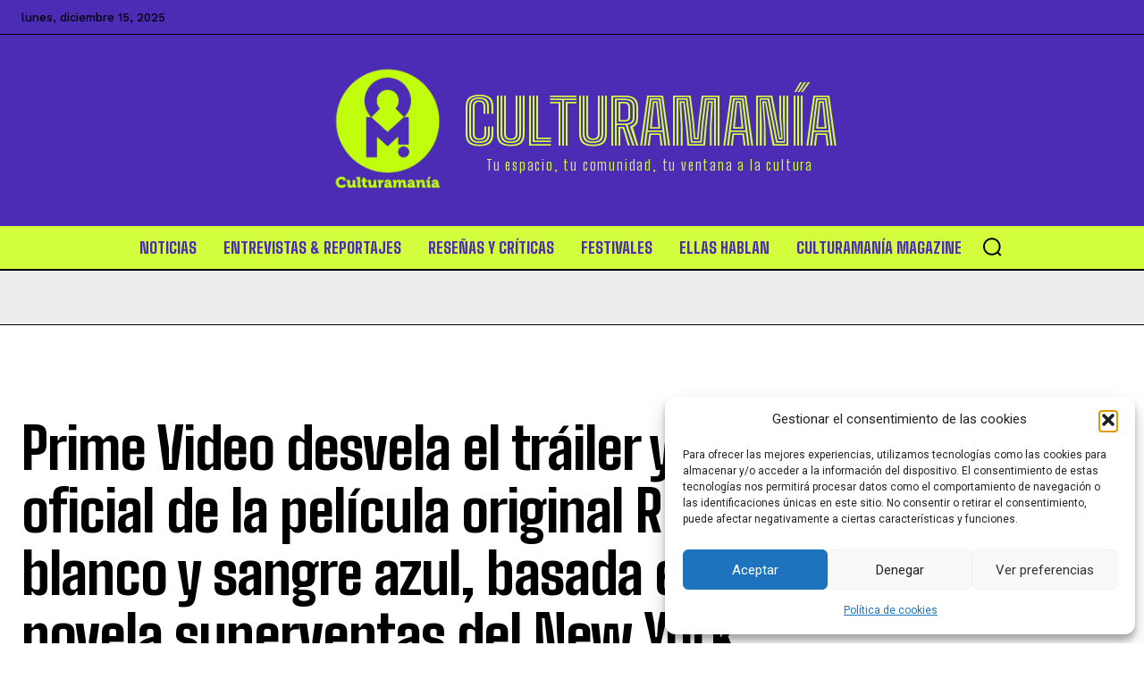

--- FILE ---
content_type: text/html; charset=UTF-8
request_url: https://culturamania.com/prime-video-desvela-el-trailer-y-poster-oficial-de-la-pelicula-original-rojo-blanco-y-sangre-azul-basada-en-la-novela-superventas-del-new-york-times/
body_size: 94813
content:
<!doctype html >
<html lang="es">
<head>
    <meta charset="UTF-8" />
    <title>Prime Video desvela el tráiler y póster oficial de la película original Rojo, blanco y sangre azul, basada en la novela superventas del New York Times - Culturamanía</title>
    <meta name="viewport" content="width=device-width, initial-scale=1.0">
    <link rel="pingback" href="https://culturamania.com/xmlrpc.php" />
    <meta name='robots' content='index, follow, max-image-preview:large, max-snippet:-1, max-video-preview:-1' />
<link rel="icon" type="image/png" href="https://culturamania.com/wp-content/uploads/2025/02/Logo-Nuevo-Trans-603x603.png"><link rel="apple-touch-icon" sizes="76x76" href="https://culturamania.com/wp-content/uploads/2025/02/Logo-Nuevo-Trans-603x603.png"/>
	<!-- This site is optimized with the Yoast SEO plugin v26.5 - https://yoast.com/wordpress/plugins/seo/ -->
	<link rel="canonical" href="https://culturamania.com/prime-video-desvela-el-trailer-y-poster-oficial-de-la-pelicula-original-rojo-blanco-y-sangre-azul-basada-en-la-novela-superventas-del-new-york-times/" />
	<meta property="og:locale" content="es_ES" />
	<meta property="og:type" content="article" />
	<meta property="og:title" content="Prime Video desvela el tráiler y póster oficial de la película original Rojo, blanco y sangre azul, basada en la novela superventas del New York Times - Culturamanía" />
	<meta property="og:description" content="La película se estrenará en exclusiva en Prime Video el 11 de agosto Prime Video ha desvelado el tráiler y póster oficial de la película original Rojo, blanco y sangre azul, basada en la novela superventas del mismo título escrita por la autora Casey McQuiston. La esperada película protagonizada por Taylor Zakhar Perez (Mi primer beso 2 y 3) y Nicholas Galitzine (Cenicienta) se estrenará en exclusiva en Prime [&hellip;]" />
	<meta property="og:url" content="https://culturamania.com/prime-video-desvela-el-trailer-y-poster-oficial-de-la-pelicula-original-rojo-blanco-y-sangre-azul-basada-en-la-novela-superventas-del-new-york-times/" />
	<meta property="og:site_name" content="Culturamanía" />
	<meta property="article:publisher" content="https://www.facebook.com/culturamaniam" />
	<meta property="article:published_time" content="2023-07-06T15:49:10+00:00" />
	<meta property="article:modified_time" content="2023-07-06T15:49:17+00:00" />
	<meta property="og:image" content="https://culturamania.com/wp-content/uploads/2023/07/FotoJet-1.jpg" />
	<meta property="og:image:width" content="1886" />
	<meta property="og:image:height" content="1200" />
	<meta property="og:image:type" content="image/jpeg" />
	<meta name="author" content="Culturamanía" />
	<meta name="twitter:card" content="summary_large_image" />
	<meta name="twitter:image" content="https://culturamania.com/wp-content/uploads/2023/07/FotoJet-1.jpg" />
	<meta name="twitter:creator" content="@culturamania" />
	<meta name="twitter:site" content="@culturamania" />
	<meta name="twitter:label1" content="Escrito por" />
	<meta name="twitter:data1" content="Culturamanía" />
	<meta name="twitter:label2" content="Tiempo de lectura" />
	<meta name="twitter:data2" content="2 minutos" />
	<script type="application/ld+json" class="yoast-schema-graph">{"@context":"https://schema.org","@graph":[{"@type":"Article","@id":"https://culturamania.com/prime-video-desvela-el-trailer-y-poster-oficial-de-la-pelicula-original-rojo-blanco-y-sangre-azul-basada-en-la-novela-superventas-del-new-york-times/#article","isPartOf":{"@id":"https://culturamania.com/prime-video-desvela-el-trailer-y-poster-oficial-de-la-pelicula-original-rojo-blanco-y-sangre-azul-basada-en-la-novela-superventas-del-new-york-times/"},"author":{"name":"Culturamanía","@id":"https://culturamania.com/#/schema/person/3263c3b4264c6c2bb20fe4884fb1227e"},"headline":"Prime Video desvela el tráiler y póster oficial de la película original Rojo, blanco y sangre azul, basada en la novela superventas del New York Times","datePublished":"2023-07-06T15:49:10+00:00","dateModified":"2023-07-06T15:49:17+00:00","mainEntityOfPage":{"@id":"https://culturamania.com/prime-video-desvela-el-trailer-y-poster-oficial-de-la-pelicula-original-rojo-blanco-y-sangre-azul-basada-en-la-novela-superventas-del-new-york-times/"},"wordCount":460,"publisher":{"@id":"https://culturamania.com/#organization"},"image":{"@id":"https://culturamania.com/prime-video-desvela-el-trailer-y-poster-oficial-de-la-pelicula-original-rojo-blanco-y-sangre-azul-basada-en-la-novela-superventas-del-new-york-times/#primaryimage"},"thumbnailUrl":"https://culturamania.com/wp-content/uploads/2023/07/FotoJet-1.jpg","articleSection":["Cine &amp; Televisión","Prime Vídeo"],"inLanguage":"es"},{"@type":"WebPage","@id":"https://culturamania.com/prime-video-desvela-el-trailer-y-poster-oficial-de-la-pelicula-original-rojo-blanco-y-sangre-azul-basada-en-la-novela-superventas-del-new-york-times/","url":"https://culturamania.com/prime-video-desvela-el-trailer-y-poster-oficial-de-la-pelicula-original-rojo-blanco-y-sangre-azul-basada-en-la-novela-superventas-del-new-york-times/","name":"Prime Video desvela el tráiler y póster oficial de la película original Rojo, blanco y sangre azul, basada en la novela superventas del New York Times - Culturamanía","isPartOf":{"@id":"https://culturamania.com/#website"},"primaryImageOfPage":{"@id":"https://culturamania.com/prime-video-desvela-el-trailer-y-poster-oficial-de-la-pelicula-original-rojo-blanco-y-sangre-azul-basada-en-la-novela-superventas-del-new-york-times/#primaryimage"},"image":{"@id":"https://culturamania.com/prime-video-desvela-el-trailer-y-poster-oficial-de-la-pelicula-original-rojo-blanco-y-sangre-azul-basada-en-la-novela-superventas-del-new-york-times/#primaryimage"},"thumbnailUrl":"https://culturamania.com/wp-content/uploads/2023/07/FotoJet-1.jpg","datePublished":"2023-07-06T15:49:10+00:00","dateModified":"2023-07-06T15:49:17+00:00","breadcrumb":{"@id":"https://culturamania.com/prime-video-desvela-el-trailer-y-poster-oficial-de-la-pelicula-original-rojo-blanco-y-sangre-azul-basada-en-la-novela-superventas-del-new-york-times/#breadcrumb"},"inLanguage":"es","potentialAction":[{"@type":"ReadAction","target":["https://culturamania.com/prime-video-desvela-el-trailer-y-poster-oficial-de-la-pelicula-original-rojo-blanco-y-sangre-azul-basada-en-la-novela-superventas-del-new-york-times/"]}]},{"@type":"ImageObject","inLanguage":"es","@id":"https://culturamania.com/prime-video-desvela-el-trailer-y-poster-oficial-de-la-pelicula-original-rojo-blanco-y-sangre-azul-basada-en-la-novela-superventas-del-new-york-times/#primaryimage","url":"https://culturamania.com/wp-content/uploads/2023/07/FotoJet-1.jpg","contentUrl":"https://culturamania.com/wp-content/uploads/2023/07/FotoJet-1.jpg","width":1886,"height":1200},{"@type":"BreadcrumbList","@id":"https://culturamania.com/prime-video-desvela-el-trailer-y-poster-oficial-de-la-pelicula-original-rojo-blanco-y-sangre-azul-basada-en-la-novela-superventas-del-new-york-times/#breadcrumb","itemListElement":[{"@type":"ListItem","position":1,"name":"Portada","item":"https://culturamania.com/"},{"@type":"ListItem","position":2,"name":"Prime Video desvela el tráiler y póster oficial de la película original Rojo, blanco y sangre azul, basada en la novela superventas del New York Times"}]},{"@type":"WebSite","@id":"https://culturamania.com/#website","url":"https://culturamania.com/","name":"Culturamanía","description":"Tu espacio, tu comunidad, tu ventana a la cultura","publisher":{"@id":"https://culturamania.com/#organization"},"potentialAction":[{"@type":"SearchAction","target":{"@type":"EntryPoint","urlTemplate":"https://culturamania.com/?s={search_term_string}"},"query-input":{"@type":"PropertyValueSpecification","valueRequired":true,"valueName":"search_term_string"}}],"inLanguage":"es"},{"@type":"Organization","@id":"https://culturamania.com/#organization","name":"Culturamanía","url":"https://culturamania.com/","logo":{"@type":"ImageObject","inLanguage":"es","@id":"https://culturamania.com/#/schema/logo/image/","url":"https://culturamania.com/wp-content/uploads/2021/01/cropped-logo-oficial-PNG.png","contentUrl":"https://culturamania.com/wp-content/uploads/2021/01/cropped-logo-oficial-PNG.png","width":1560,"height":1560,"caption":"Culturamanía"},"image":{"@id":"https://culturamania.com/#/schema/logo/image/"},"sameAs":["https://www.facebook.com/culturamaniam","https://x.com/culturamania"]},{"@type":"Person","@id":"https://culturamania.com/#/schema/person/3263c3b4264c6c2bb20fe4884fb1227e","name":"Culturamanía","url":"https://culturamania.com/author/carlos/"}]}</script>
	<!-- / Yoast SEO plugin. -->


<link rel='dns-prefetch' href='//cdn.jsdelivr.net' />
<link rel='dns-prefetch' href='//fonts.googleapis.com' />
<link href='https://fonts.gstatic.com' crossorigin rel='preconnect' />
<link rel="alternate" type="application/rss+xml" title="Culturamanía &raquo; Feed" href="https://culturamania.com/feed/" />
<link rel="alternate" type="application/rss+xml" title="Culturamanía &raquo; Feed de los comentarios" href="https://culturamania.com/comments/feed/" />
<link rel="alternate" title="oEmbed (JSON)" type="application/json+oembed" href="https://culturamania.com/wp-json/oembed/1.0/embed?url=https%3A%2F%2Fculturamania.com%2Fprime-video-desvela-el-trailer-y-poster-oficial-de-la-pelicula-original-rojo-blanco-y-sangre-azul-basada-en-la-novela-superventas-del-new-york-times%2F" />
<link rel="alternate" title="oEmbed (XML)" type="text/xml+oembed" href="https://culturamania.com/wp-json/oembed/1.0/embed?url=https%3A%2F%2Fculturamania.com%2Fprime-video-desvela-el-trailer-y-poster-oficial-de-la-pelicula-original-rojo-blanco-y-sangre-azul-basada-en-la-novela-superventas-del-new-york-times%2F&#038;format=xml" />
<style id='wp-img-auto-sizes-contain-inline-css' type='text/css'>
img:is([sizes=auto i],[sizes^="auto," i]){contain-intrinsic-size:3000px 1500px}
/*# sourceURL=wp-img-auto-sizes-contain-inline-css */
</style>
<style id='wp-emoji-styles-inline-css' type='text/css'>

	img.wp-smiley, img.emoji {
		display: inline !important;
		border: none !important;
		box-shadow: none !important;
		height: 1em !important;
		width: 1em !important;
		margin: 0 0.07em !important;
		vertical-align: -0.1em !important;
		background: none !important;
		padding: 0 !important;
	}
/*# sourceURL=wp-emoji-styles-inline-css */
</style>
<style id='wp-block-library-inline-css' type='text/css'>
:root{--wp-block-synced-color:#7a00df;--wp-block-synced-color--rgb:122,0,223;--wp-bound-block-color:var(--wp-block-synced-color);--wp-editor-canvas-background:#ddd;--wp-admin-theme-color:#007cba;--wp-admin-theme-color--rgb:0,124,186;--wp-admin-theme-color-darker-10:#006ba1;--wp-admin-theme-color-darker-10--rgb:0,107,160.5;--wp-admin-theme-color-darker-20:#005a87;--wp-admin-theme-color-darker-20--rgb:0,90,135;--wp-admin-border-width-focus:2px}@media (min-resolution:192dpi){:root{--wp-admin-border-width-focus:1.5px}}.wp-element-button{cursor:pointer}:root .has-very-light-gray-background-color{background-color:#eee}:root .has-very-dark-gray-background-color{background-color:#313131}:root .has-very-light-gray-color{color:#eee}:root .has-very-dark-gray-color{color:#313131}:root .has-vivid-green-cyan-to-vivid-cyan-blue-gradient-background{background:linear-gradient(135deg,#00d084,#0693e3)}:root .has-purple-crush-gradient-background{background:linear-gradient(135deg,#34e2e4,#4721fb 50%,#ab1dfe)}:root .has-hazy-dawn-gradient-background{background:linear-gradient(135deg,#faaca8,#dad0ec)}:root .has-subdued-olive-gradient-background{background:linear-gradient(135deg,#fafae1,#67a671)}:root .has-atomic-cream-gradient-background{background:linear-gradient(135deg,#fdd79a,#004a59)}:root .has-nightshade-gradient-background{background:linear-gradient(135deg,#330968,#31cdcf)}:root .has-midnight-gradient-background{background:linear-gradient(135deg,#020381,#2874fc)}:root{--wp--preset--font-size--normal:16px;--wp--preset--font-size--huge:42px}.has-regular-font-size{font-size:1em}.has-larger-font-size{font-size:2.625em}.has-normal-font-size{font-size:var(--wp--preset--font-size--normal)}.has-huge-font-size{font-size:var(--wp--preset--font-size--huge)}.has-text-align-center{text-align:center}.has-text-align-left{text-align:left}.has-text-align-right{text-align:right}.has-fit-text{white-space:nowrap!important}#end-resizable-editor-section{display:none}.aligncenter{clear:both}.items-justified-left{justify-content:flex-start}.items-justified-center{justify-content:center}.items-justified-right{justify-content:flex-end}.items-justified-space-between{justify-content:space-between}.screen-reader-text{border:0;clip-path:inset(50%);height:1px;margin:-1px;overflow:hidden;padding:0;position:absolute;width:1px;word-wrap:normal!important}.screen-reader-text:focus{background-color:#ddd;clip-path:none;color:#444;display:block;font-size:1em;height:auto;left:5px;line-height:normal;padding:15px 23px 14px;text-decoration:none;top:5px;width:auto;z-index:100000}html :where(.has-border-color){border-style:solid}html :where([style*=border-top-color]){border-top-style:solid}html :where([style*=border-right-color]){border-right-style:solid}html :where([style*=border-bottom-color]){border-bottom-style:solid}html :where([style*=border-left-color]){border-left-style:solid}html :where([style*=border-width]){border-style:solid}html :where([style*=border-top-width]){border-top-style:solid}html :where([style*=border-right-width]){border-right-style:solid}html :where([style*=border-bottom-width]){border-bottom-style:solid}html :where([style*=border-left-width]){border-left-style:solid}html :where(img[class*=wp-image-]){height:auto;max-width:100%}:where(figure){margin:0 0 1em}html :where(.is-position-sticky){--wp-admin--admin-bar--position-offset:var(--wp-admin--admin-bar--height,0px)}@media screen and (max-width:600px){html :where(.is-position-sticky){--wp-admin--admin-bar--position-offset:0px}}

/*# sourceURL=wp-block-library-inline-css */
</style><style id='wp-block-image-inline-css' type='text/css'>
.wp-block-image>a,.wp-block-image>figure>a{display:inline-block}.wp-block-image img{box-sizing:border-box;height:auto;max-width:100%;vertical-align:bottom}@media not (prefers-reduced-motion){.wp-block-image img.hide{visibility:hidden}.wp-block-image img.show{animation:show-content-image .4s}}.wp-block-image[style*=border-radius] img,.wp-block-image[style*=border-radius]>a{border-radius:inherit}.wp-block-image.has-custom-border img{box-sizing:border-box}.wp-block-image.aligncenter{text-align:center}.wp-block-image.alignfull>a,.wp-block-image.alignwide>a{width:100%}.wp-block-image.alignfull img,.wp-block-image.alignwide img{height:auto;width:100%}.wp-block-image .aligncenter,.wp-block-image .alignleft,.wp-block-image .alignright,.wp-block-image.aligncenter,.wp-block-image.alignleft,.wp-block-image.alignright{display:table}.wp-block-image .aligncenter>figcaption,.wp-block-image .alignleft>figcaption,.wp-block-image .alignright>figcaption,.wp-block-image.aligncenter>figcaption,.wp-block-image.alignleft>figcaption,.wp-block-image.alignright>figcaption{caption-side:bottom;display:table-caption}.wp-block-image .alignleft{float:left;margin:.5em 1em .5em 0}.wp-block-image .alignright{float:right;margin:.5em 0 .5em 1em}.wp-block-image .aligncenter{margin-left:auto;margin-right:auto}.wp-block-image :where(figcaption){margin-bottom:1em;margin-top:.5em}.wp-block-image.is-style-circle-mask img{border-radius:9999px}@supports ((-webkit-mask-image:none) or (mask-image:none)) or (-webkit-mask-image:none){.wp-block-image.is-style-circle-mask img{border-radius:0;-webkit-mask-image:url('data:image/svg+xml;utf8,<svg viewBox="0 0 100 100" xmlns="http://www.w3.org/2000/svg"><circle cx="50" cy="50" r="50"/></svg>');mask-image:url('data:image/svg+xml;utf8,<svg viewBox="0 0 100 100" xmlns="http://www.w3.org/2000/svg"><circle cx="50" cy="50" r="50"/></svg>');mask-mode:alpha;-webkit-mask-position:center;mask-position:center;-webkit-mask-repeat:no-repeat;mask-repeat:no-repeat;-webkit-mask-size:contain;mask-size:contain}}:root :where(.wp-block-image.is-style-rounded img,.wp-block-image .is-style-rounded img){border-radius:9999px}.wp-block-image figure{margin:0}.wp-lightbox-container{display:flex;flex-direction:column;position:relative}.wp-lightbox-container img{cursor:zoom-in}.wp-lightbox-container img:hover+button{opacity:1}.wp-lightbox-container button{align-items:center;backdrop-filter:blur(16px) saturate(180%);background-color:#5a5a5a40;border:none;border-radius:4px;cursor:zoom-in;display:flex;height:20px;justify-content:center;opacity:0;padding:0;position:absolute;right:16px;text-align:center;top:16px;width:20px;z-index:100}@media not (prefers-reduced-motion){.wp-lightbox-container button{transition:opacity .2s ease}}.wp-lightbox-container button:focus-visible{outline:3px auto #5a5a5a40;outline:3px auto -webkit-focus-ring-color;outline-offset:3px}.wp-lightbox-container button:hover{cursor:pointer;opacity:1}.wp-lightbox-container button:focus{opacity:1}.wp-lightbox-container button:focus,.wp-lightbox-container button:hover,.wp-lightbox-container button:not(:hover):not(:active):not(.has-background){background-color:#5a5a5a40;border:none}.wp-lightbox-overlay{box-sizing:border-box;cursor:zoom-out;height:100vh;left:0;overflow:hidden;position:fixed;top:0;visibility:hidden;width:100%;z-index:100000}.wp-lightbox-overlay .close-button{align-items:center;cursor:pointer;display:flex;justify-content:center;min-height:40px;min-width:40px;padding:0;position:absolute;right:calc(env(safe-area-inset-right) + 16px);top:calc(env(safe-area-inset-top) + 16px);z-index:5000000}.wp-lightbox-overlay .close-button:focus,.wp-lightbox-overlay .close-button:hover,.wp-lightbox-overlay .close-button:not(:hover):not(:active):not(.has-background){background:none;border:none}.wp-lightbox-overlay .lightbox-image-container{height:var(--wp--lightbox-container-height);left:50%;overflow:hidden;position:absolute;top:50%;transform:translate(-50%,-50%);transform-origin:top left;width:var(--wp--lightbox-container-width);z-index:9999999999}.wp-lightbox-overlay .wp-block-image{align-items:center;box-sizing:border-box;display:flex;height:100%;justify-content:center;margin:0;position:relative;transform-origin:0 0;width:100%;z-index:3000000}.wp-lightbox-overlay .wp-block-image img{height:var(--wp--lightbox-image-height);min-height:var(--wp--lightbox-image-height);min-width:var(--wp--lightbox-image-width);width:var(--wp--lightbox-image-width)}.wp-lightbox-overlay .wp-block-image figcaption{display:none}.wp-lightbox-overlay button{background:none;border:none}.wp-lightbox-overlay .scrim{background-color:#fff;height:100%;opacity:.9;position:absolute;width:100%;z-index:2000000}.wp-lightbox-overlay.active{visibility:visible}@media not (prefers-reduced-motion){.wp-lightbox-overlay.active{animation:turn-on-visibility .25s both}.wp-lightbox-overlay.active img{animation:turn-on-visibility .35s both}.wp-lightbox-overlay.show-closing-animation:not(.active){animation:turn-off-visibility .35s both}.wp-lightbox-overlay.show-closing-animation:not(.active) img{animation:turn-off-visibility .25s both}.wp-lightbox-overlay.zoom.active{animation:none;opacity:1;visibility:visible}.wp-lightbox-overlay.zoom.active .lightbox-image-container{animation:lightbox-zoom-in .4s}.wp-lightbox-overlay.zoom.active .lightbox-image-container img{animation:none}.wp-lightbox-overlay.zoom.active .scrim{animation:turn-on-visibility .4s forwards}.wp-lightbox-overlay.zoom.show-closing-animation:not(.active){animation:none}.wp-lightbox-overlay.zoom.show-closing-animation:not(.active) .lightbox-image-container{animation:lightbox-zoom-out .4s}.wp-lightbox-overlay.zoom.show-closing-animation:not(.active) .lightbox-image-container img{animation:none}.wp-lightbox-overlay.zoom.show-closing-animation:not(.active) .scrim{animation:turn-off-visibility .4s forwards}}@keyframes show-content-image{0%{visibility:hidden}99%{visibility:hidden}to{visibility:visible}}@keyframes turn-on-visibility{0%{opacity:0}to{opacity:1}}@keyframes turn-off-visibility{0%{opacity:1;visibility:visible}99%{opacity:0;visibility:visible}to{opacity:0;visibility:hidden}}@keyframes lightbox-zoom-in{0%{transform:translate(calc((-100vw + var(--wp--lightbox-scrollbar-width))/2 + var(--wp--lightbox-initial-left-position)),calc(-50vh + var(--wp--lightbox-initial-top-position))) scale(var(--wp--lightbox-scale))}to{transform:translate(-50%,-50%) scale(1)}}@keyframes lightbox-zoom-out{0%{transform:translate(-50%,-50%) scale(1);visibility:visible}99%{visibility:visible}to{transform:translate(calc((-100vw + var(--wp--lightbox-scrollbar-width))/2 + var(--wp--lightbox-initial-left-position)),calc(-50vh + var(--wp--lightbox-initial-top-position))) scale(var(--wp--lightbox-scale));visibility:hidden}}
/*# sourceURL=https://culturamania.com/wp-includes/blocks/image/style.min.css */
</style>
<style id='wp-block-embed-inline-css' type='text/css'>
.wp-block-embed.alignleft,.wp-block-embed.alignright,.wp-block[data-align=left]>[data-type="core/embed"],.wp-block[data-align=right]>[data-type="core/embed"]{max-width:360px;width:100%}.wp-block-embed.alignleft .wp-block-embed__wrapper,.wp-block-embed.alignright .wp-block-embed__wrapper,.wp-block[data-align=left]>[data-type="core/embed"] .wp-block-embed__wrapper,.wp-block[data-align=right]>[data-type="core/embed"] .wp-block-embed__wrapper{min-width:280px}.wp-block-cover .wp-block-embed{min-height:240px;min-width:320px}.wp-block-embed{overflow-wrap:break-word}.wp-block-embed :where(figcaption){margin-bottom:1em;margin-top:.5em}.wp-block-embed iframe{max-width:100%}.wp-block-embed__wrapper{position:relative}.wp-embed-responsive .wp-has-aspect-ratio .wp-block-embed__wrapper:before{content:"";display:block;padding-top:50%}.wp-embed-responsive .wp-has-aspect-ratio iframe{bottom:0;height:100%;left:0;position:absolute;right:0;top:0;width:100%}.wp-embed-responsive .wp-embed-aspect-21-9 .wp-block-embed__wrapper:before{padding-top:42.85%}.wp-embed-responsive .wp-embed-aspect-18-9 .wp-block-embed__wrapper:before{padding-top:50%}.wp-embed-responsive .wp-embed-aspect-16-9 .wp-block-embed__wrapper:before{padding-top:56.25%}.wp-embed-responsive .wp-embed-aspect-4-3 .wp-block-embed__wrapper:before{padding-top:75%}.wp-embed-responsive .wp-embed-aspect-1-1 .wp-block-embed__wrapper:before{padding-top:100%}.wp-embed-responsive .wp-embed-aspect-9-16 .wp-block-embed__wrapper:before{padding-top:177.77%}.wp-embed-responsive .wp-embed-aspect-1-2 .wp-block-embed__wrapper:before{padding-top:200%}
/*# sourceURL=https://culturamania.com/wp-includes/blocks/embed/style.min.css */
</style>
<style id='global-styles-inline-css' type='text/css'>
:root{--wp--preset--aspect-ratio--square: 1;--wp--preset--aspect-ratio--4-3: 4/3;--wp--preset--aspect-ratio--3-4: 3/4;--wp--preset--aspect-ratio--3-2: 3/2;--wp--preset--aspect-ratio--2-3: 2/3;--wp--preset--aspect-ratio--16-9: 16/9;--wp--preset--aspect-ratio--9-16: 9/16;--wp--preset--color--black: #000000;--wp--preset--color--cyan-bluish-gray: #abb8c3;--wp--preset--color--white: #ffffff;--wp--preset--color--pale-pink: #f78da7;--wp--preset--color--vivid-red: #cf2e2e;--wp--preset--color--luminous-vivid-orange: #ff6900;--wp--preset--color--luminous-vivid-amber: #fcb900;--wp--preset--color--light-green-cyan: #7bdcb5;--wp--preset--color--vivid-green-cyan: #00d084;--wp--preset--color--pale-cyan-blue: #8ed1fc;--wp--preset--color--vivid-cyan-blue: #0693e3;--wp--preset--color--vivid-purple: #9b51e0;--wp--preset--gradient--vivid-cyan-blue-to-vivid-purple: linear-gradient(135deg,rgb(6,147,227) 0%,rgb(155,81,224) 100%);--wp--preset--gradient--light-green-cyan-to-vivid-green-cyan: linear-gradient(135deg,rgb(122,220,180) 0%,rgb(0,208,130) 100%);--wp--preset--gradient--luminous-vivid-amber-to-luminous-vivid-orange: linear-gradient(135deg,rgb(252,185,0) 0%,rgb(255,105,0) 100%);--wp--preset--gradient--luminous-vivid-orange-to-vivid-red: linear-gradient(135deg,rgb(255,105,0) 0%,rgb(207,46,46) 100%);--wp--preset--gradient--very-light-gray-to-cyan-bluish-gray: linear-gradient(135deg,rgb(238,238,238) 0%,rgb(169,184,195) 100%);--wp--preset--gradient--cool-to-warm-spectrum: linear-gradient(135deg,rgb(74,234,220) 0%,rgb(151,120,209) 20%,rgb(207,42,186) 40%,rgb(238,44,130) 60%,rgb(251,105,98) 80%,rgb(254,248,76) 100%);--wp--preset--gradient--blush-light-purple: linear-gradient(135deg,rgb(255,206,236) 0%,rgb(152,150,240) 100%);--wp--preset--gradient--blush-bordeaux: linear-gradient(135deg,rgb(254,205,165) 0%,rgb(254,45,45) 50%,rgb(107,0,62) 100%);--wp--preset--gradient--luminous-dusk: linear-gradient(135deg,rgb(255,203,112) 0%,rgb(199,81,192) 50%,rgb(65,88,208) 100%);--wp--preset--gradient--pale-ocean: linear-gradient(135deg,rgb(255,245,203) 0%,rgb(182,227,212) 50%,rgb(51,167,181) 100%);--wp--preset--gradient--electric-grass: linear-gradient(135deg,rgb(202,248,128) 0%,rgb(113,206,126) 100%);--wp--preset--gradient--midnight: linear-gradient(135deg,rgb(2,3,129) 0%,rgb(40,116,252) 100%);--wp--preset--font-size--small: 11px;--wp--preset--font-size--medium: 20px;--wp--preset--font-size--large: 32px;--wp--preset--font-size--x-large: 42px;--wp--preset--font-size--regular: 15px;--wp--preset--font-size--larger: 50px;--wp--preset--spacing--20: 0.44rem;--wp--preset--spacing--30: 0.67rem;--wp--preset--spacing--40: 1rem;--wp--preset--spacing--50: 1.5rem;--wp--preset--spacing--60: 2.25rem;--wp--preset--spacing--70: 3.38rem;--wp--preset--spacing--80: 5.06rem;--wp--preset--shadow--natural: 6px 6px 9px rgba(0, 0, 0, 0.2);--wp--preset--shadow--deep: 12px 12px 50px rgba(0, 0, 0, 0.4);--wp--preset--shadow--sharp: 6px 6px 0px rgba(0, 0, 0, 0.2);--wp--preset--shadow--outlined: 6px 6px 0px -3px rgb(255, 255, 255), 6px 6px rgb(0, 0, 0);--wp--preset--shadow--crisp: 6px 6px 0px rgb(0, 0, 0);}:where(.is-layout-flex){gap: 0.5em;}:where(.is-layout-grid){gap: 0.5em;}body .is-layout-flex{display: flex;}.is-layout-flex{flex-wrap: wrap;align-items: center;}.is-layout-flex > :is(*, div){margin: 0;}body .is-layout-grid{display: grid;}.is-layout-grid > :is(*, div){margin: 0;}:where(.wp-block-columns.is-layout-flex){gap: 2em;}:where(.wp-block-columns.is-layout-grid){gap: 2em;}:where(.wp-block-post-template.is-layout-flex){gap: 1.25em;}:where(.wp-block-post-template.is-layout-grid){gap: 1.25em;}.has-black-color{color: var(--wp--preset--color--black) !important;}.has-cyan-bluish-gray-color{color: var(--wp--preset--color--cyan-bluish-gray) !important;}.has-white-color{color: var(--wp--preset--color--white) !important;}.has-pale-pink-color{color: var(--wp--preset--color--pale-pink) !important;}.has-vivid-red-color{color: var(--wp--preset--color--vivid-red) !important;}.has-luminous-vivid-orange-color{color: var(--wp--preset--color--luminous-vivid-orange) !important;}.has-luminous-vivid-amber-color{color: var(--wp--preset--color--luminous-vivid-amber) !important;}.has-light-green-cyan-color{color: var(--wp--preset--color--light-green-cyan) !important;}.has-vivid-green-cyan-color{color: var(--wp--preset--color--vivid-green-cyan) !important;}.has-pale-cyan-blue-color{color: var(--wp--preset--color--pale-cyan-blue) !important;}.has-vivid-cyan-blue-color{color: var(--wp--preset--color--vivid-cyan-blue) !important;}.has-vivid-purple-color{color: var(--wp--preset--color--vivid-purple) !important;}.has-black-background-color{background-color: var(--wp--preset--color--black) !important;}.has-cyan-bluish-gray-background-color{background-color: var(--wp--preset--color--cyan-bluish-gray) !important;}.has-white-background-color{background-color: var(--wp--preset--color--white) !important;}.has-pale-pink-background-color{background-color: var(--wp--preset--color--pale-pink) !important;}.has-vivid-red-background-color{background-color: var(--wp--preset--color--vivid-red) !important;}.has-luminous-vivid-orange-background-color{background-color: var(--wp--preset--color--luminous-vivid-orange) !important;}.has-luminous-vivid-amber-background-color{background-color: var(--wp--preset--color--luminous-vivid-amber) !important;}.has-light-green-cyan-background-color{background-color: var(--wp--preset--color--light-green-cyan) !important;}.has-vivid-green-cyan-background-color{background-color: var(--wp--preset--color--vivid-green-cyan) !important;}.has-pale-cyan-blue-background-color{background-color: var(--wp--preset--color--pale-cyan-blue) !important;}.has-vivid-cyan-blue-background-color{background-color: var(--wp--preset--color--vivid-cyan-blue) !important;}.has-vivid-purple-background-color{background-color: var(--wp--preset--color--vivid-purple) !important;}.has-black-border-color{border-color: var(--wp--preset--color--black) !important;}.has-cyan-bluish-gray-border-color{border-color: var(--wp--preset--color--cyan-bluish-gray) !important;}.has-white-border-color{border-color: var(--wp--preset--color--white) !important;}.has-pale-pink-border-color{border-color: var(--wp--preset--color--pale-pink) !important;}.has-vivid-red-border-color{border-color: var(--wp--preset--color--vivid-red) !important;}.has-luminous-vivid-orange-border-color{border-color: var(--wp--preset--color--luminous-vivid-orange) !important;}.has-luminous-vivid-amber-border-color{border-color: var(--wp--preset--color--luminous-vivid-amber) !important;}.has-light-green-cyan-border-color{border-color: var(--wp--preset--color--light-green-cyan) !important;}.has-vivid-green-cyan-border-color{border-color: var(--wp--preset--color--vivid-green-cyan) !important;}.has-pale-cyan-blue-border-color{border-color: var(--wp--preset--color--pale-cyan-blue) !important;}.has-vivid-cyan-blue-border-color{border-color: var(--wp--preset--color--vivid-cyan-blue) !important;}.has-vivid-purple-border-color{border-color: var(--wp--preset--color--vivid-purple) !important;}.has-vivid-cyan-blue-to-vivid-purple-gradient-background{background: var(--wp--preset--gradient--vivid-cyan-blue-to-vivid-purple) !important;}.has-light-green-cyan-to-vivid-green-cyan-gradient-background{background: var(--wp--preset--gradient--light-green-cyan-to-vivid-green-cyan) !important;}.has-luminous-vivid-amber-to-luminous-vivid-orange-gradient-background{background: var(--wp--preset--gradient--luminous-vivid-amber-to-luminous-vivid-orange) !important;}.has-luminous-vivid-orange-to-vivid-red-gradient-background{background: var(--wp--preset--gradient--luminous-vivid-orange-to-vivid-red) !important;}.has-very-light-gray-to-cyan-bluish-gray-gradient-background{background: var(--wp--preset--gradient--very-light-gray-to-cyan-bluish-gray) !important;}.has-cool-to-warm-spectrum-gradient-background{background: var(--wp--preset--gradient--cool-to-warm-spectrum) !important;}.has-blush-light-purple-gradient-background{background: var(--wp--preset--gradient--blush-light-purple) !important;}.has-blush-bordeaux-gradient-background{background: var(--wp--preset--gradient--blush-bordeaux) !important;}.has-luminous-dusk-gradient-background{background: var(--wp--preset--gradient--luminous-dusk) !important;}.has-pale-ocean-gradient-background{background: var(--wp--preset--gradient--pale-ocean) !important;}.has-electric-grass-gradient-background{background: var(--wp--preset--gradient--electric-grass) !important;}.has-midnight-gradient-background{background: var(--wp--preset--gradient--midnight) !important;}.has-small-font-size{font-size: var(--wp--preset--font-size--small) !important;}.has-medium-font-size{font-size: var(--wp--preset--font-size--medium) !important;}.has-large-font-size{font-size: var(--wp--preset--font-size--large) !important;}.has-x-large-font-size{font-size: var(--wp--preset--font-size--x-large) !important;}
/*# sourceURL=global-styles-inline-css */
</style>

<style id='classic-theme-styles-inline-css' type='text/css'>
/*! This file is auto-generated */
.wp-block-button__link{color:#fff;background-color:#32373c;border-radius:9999px;box-shadow:none;text-decoration:none;padding:calc(.667em + 2px) calc(1.333em + 2px);font-size:1.125em}.wp-block-file__button{background:#32373c;color:#fff;text-decoration:none}
/*# sourceURL=/wp-includes/css/classic-themes.min.css */
</style>
<link rel='stylesheet' id='cmplz-general-css' href='https://culturamania.com/wp-content/plugins/complianz-gdpr/assets/css/cookieblocker.min.css?ver=1764769526' type='text/css' media='all' />
<link rel='stylesheet' id='td-plugin-multi-purpose-css' href='https://culturamania.com/wp-content/plugins/td-composer/td-multi-purpose/style.css?ver=7cd248d7ca13c255207c3f8b916c3f00' type='text/css' media='all' />
<link rel='stylesheet' id='google-fonts-style-css' href='https://fonts.googleapis.com/css?family=Open+Sans%3A400%2C600%2C700%7CRoboto%3A400%2C600%2C700%7CWork+Sans%3A500%2C400%2C600%2C700%7CBig+Shoulders+Inline+Text%3A900%2C400%7CBig+Shoulders+Text%3A400%2C800%2C600%2C700%2C500%7CRoboto+Slab%3A400&#038;display=swap&#038;ver=12.7.3' type='text/css' media='all' />
<link rel='stylesheet' id='td-multipurpose-css' href='https://culturamania.com/wp-content/plugins/td-composer/assets/fonts/td-multipurpose/td-multipurpose.css?ver=7cd248d7ca13c255207c3f8b916c3f00' type='text/css' media='all' />
<link rel='stylesheet' id='td-theme-css' href='https://culturamania.com/wp-content/themes/Newspaper/style.css?ver=12.7.3' type='text/css' media='all' />
<style id='td-theme-inline-css' type='text/css'>@media (max-width:767px){.td-header-desktop-wrap{display:none}}@media (min-width:767px){.td-header-mobile-wrap{display:none}}</style>
<link rel='stylesheet' id='td-legacy-framework-front-style-css' href='https://culturamania.com/wp-content/plugins/td-composer/legacy/Newspaper/assets/css/td_legacy_main.css?ver=7cd248d7ca13c255207c3f8b916c3f00' type='text/css' media='all' />
<link rel='stylesheet' id='tdb_style_cloud_templates_front-css' href='https://culturamania.com/wp-content/plugins/td-cloud-library/assets/css/tdb_main.css?ver=6127d3b6131f900b2e62bb855b13dc3b' type='text/css' media='all' />
<link rel='stylesheet' id='wp-block-paragraph-css' href='https://culturamania.com/wp-includes/blocks/paragraph/style.min.css?ver=6.9' type='text/css' media='all' />
<script type="text/javascript" src="https://culturamania.com/wp-includes/js/jquery/jquery.min.js?ver=3.7.1" id="jquery-core-js"></script>
<script type="text/javascript" src="https://culturamania.com/wp-includes/js/jquery/jquery-migrate.min.js?ver=3.4.1" id="jquery-migrate-js"></script>
<link rel="https://api.w.org/" href="https://culturamania.com/wp-json/" /><link rel="alternate" title="JSON" type="application/json" href="https://culturamania.com/wp-json/wp/v2/posts/51409" /><link rel="EditURI" type="application/rsd+xml" title="RSD" href="https://culturamania.com/xmlrpc.php?rsd" />
<meta name="generator" content="WordPress 6.9" />
<link rel='shortlink' href='https://culturamania.com/?p=51409' />
			<style>.cmplz-hidden {
					display: none !important;
				}</style>    <script>
        window.tdb_global_vars = {"wpRestUrl":"https:\/\/culturamania.com\/wp-json\/","permalinkStructure":"\/%postname%\/"};
        window.tdb_p_autoload_vars = {"isAjax":false,"isAdminBarShowing":false,"autoloadStatus":"off","origPostEditUrl":null};
    </script>
    
    <style id="tdb-global-colors">:root{--center-demo-1:#11B494;--center-demo-2:#099F8A;--downtown-accent:#EDB500;--downtown-accent-light:#ffd13a;--downtown-accent-titles:#444444;--downtown-menu-bg:#01175e;--downtown-menu-bg-light:#0a2472;--nft-custom-color-1:#333333;--nft-custom-color-2:#aaaaaa;--accent-color-1:#E04040;--accent-color-2:#F35858;--base-color-1:#000000;--light-color-1:#EDEDED;--accent-color:#fff}</style>

    
	            <style id="tdb-global-fonts">
                
:root{--downtown-serif-font:Zilla Slab;--downtown-sans-serif-font:Red Hat Display;--global-font-1:Big Shoulders Text;--global-font-2:Roboto Slab;--global-font-3:Work Sans;}
            </style>
            <noscript><style>.lazyload[data-src]{display:none !important;}</style></noscript><style>.lazyload{background-image:none !important;}.lazyload:before{background-image:none !important;}</style>
<!-- JS generated by theme -->

<script type="text/javascript" id="td-generated-header-js">
    
    

	    var tdBlocksArray = []; //here we store all the items for the current page

	    // td_block class - each ajax block uses a object of this class for requests
	    function tdBlock() {
		    this.id = '';
		    this.block_type = 1; //block type id (1-234 etc)
		    this.atts = '';
		    this.td_column_number = '';
		    this.td_current_page = 1; //
		    this.post_count = 0; //from wp
		    this.found_posts = 0; //from wp
		    this.max_num_pages = 0; //from wp
		    this.td_filter_value = ''; //current live filter value
		    this.is_ajax_running = false;
		    this.td_user_action = ''; // load more or infinite loader (used by the animation)
		    this.header_color = '';
		    this.ajax_pagination_infinite_stop = ''; //show load more at page x
	    }

        // td_js_generator - mini detector
        ( function () {
            var htmlTag = document.getElementsByTagName("html")[0];

	        if ( navigator.userAgent.indexOf("MSIE 10.0") > -1 ) {
                htmlTag.className += ' ie10';
            }

            if ( !!navigator.userAgent.match(/Trident.*rv\:11\./) ) {
                htmlTag.className += ' ie11';
            }

	        if ( navigator.userAgent.indexOf("Edge") > -1 ) {
                htmlTag.className += ' ieEdge';
            }

            if ( /(iPad|iPhone|iPod)/g.test(navigator.userAgent) ) {
                htmlTag.className += ' td-md-is-ios';
            }

            var user_agent = navigator.userAgent.toLowerCase();
            if ( user_agent.indexOf("android") > -1 ) {
                htmlTag.className += ' td-md-is-android';
            }

            if ( -1 !== navigator.userAgent.indexOf('Mac OS X')  ) {
                htmlTag.className += ' td-md-is-os-x';
            }

            if ( /chrom(e|ium)/.test(navigator.userAgent.toLowerCase()) ) {
               htmlTag.className += ' td-md-is-chrome';
            }

            if ( -1 !== navigator.userAgent.indexOf('Firefox') ) {
                htmlTag.className += ' td-md-is-firefox';
            }

            if ( -1 !== navigator.userAgent.indexOf('Safari') && -1 === navigator.userAgent.indexOf('Chrome') ) {
                htmlTag.className += ' td-md-is-safari';
            }

            if( -1 !== navigator.userAgent.indexOf('IEMobile') ){
                htmlTag.className += ' td-md-is-iemobile';
            }

        })();

        var tdLocalCache = {};

        ( function () {
            "use strict";

            tdLocalCache = {
                data: {},
                remove: function (resource_id) {
                    delete tdLocalCache.data[resource_id];
                },
                exist: function (resource_id) {
                    return tdLocalCache.data.hasOwnProperty(resource_id) && tdLocalCache.data[resource_id] !== null;
                },
                get: function (resource_id) {
                    return tdLocalCache.data[resource_id];
                },
                set: function (resource_id, cachedData) {
                    tdLocalCache.remove(resource_id);
                    tdLocalCache.data[resource_id] = cachedData;
                }
            };
        })();

    
    
var td_viewport_interval_list=[{"limitBottom":767,"sidebarWidth":228},{"limitBottom":1018,"sidebarWidth":300},{"limitBottom":1140,"sidebarWidth":324}];
var td_animation_stack_effect="type0";
var tds_animation_stack=true;
var td_animation_stack_specific_selectors=".entry-thumb, img, .td-lazy-img";
var td_animation_stack_general_selectors=".td-animation-stack img, .td-animation-stack .entry-thumb, .post img, .td-animation-stack .td-lazy-img";
var tdc_is_installed="yes";
var tdc_domain_active=false;
var td_ajax_url="https:\/\/culturamania.com\/wp-admin\/admin-ajax.php?td_theme_name=Newspaper&v=12.7.3";
var td_get_template_directory_uri="https:\/\/culturamania.com\/wp-content\/plugins\/td-composer\/legacy\/common";
var tds_snap_menu="";
var tds_logo_on_sticky="";
var tds_header_style="";
var td_please_wait="Por favor espera...";
var td_email_user_pass_incorrect="Usuario o contrase\u00f1a incorrecta!";
var td_email_user_incorrect="Correo electr\u00f3nico o nombre de usuario incorrecto!";
var td_email_incorrect="Email incorrecto!";
var td_user_incorrect="Username incorrect!";
var td_email_user_empty="Email or username empty!";
var td_pass_empty="Pass empty!";
var td_pass_pattern_incorrect="Invalid Pass Pattern!";
var td_retype_pass_incorrect="Retyped Pass incorrect!";
var tds_more_articles_on_post_enable="";
var tds_more_articles_on_post_time_to_wait="";
var tds_more_articles_on_post_pages_distance_from_top=0;
var tds_captcha="";
var tds_theme_color_site_wide="#4c2bb5";
var tds_smart_sidebar="";
var tdThemeName="Newspaper";
var tdThemeNameWl="Newspaper";
var td_magnific_popup_translation_tPrev="Anterior (tecla de flecha izquierda)";
var td_magnific_popup_translation_tNext="Siguiente (tecla de flecha derecha)";
var td_magnific_popup_translation_tCounter="%curr% de %total%";
var td_magnific_popup_translation_ajax_tError="El contenido de %url% no pudo cargarse.";
var td_magnific_popup_translation_image_tError="La imagen #%curr% no pudo cargarse.";
var tdBlockNonce="83474ca3f1";
var tdMobileMenu="enabled";
var tdMobileSearch="enabled";
var tdDateNamesI18n={"month_names":["enero","febrero","marzo","abril","mayo","junio","julio","agosto","septiembre","octubre","noviembre","diciembre"],"month_names_short":["Ene","Feb","Mar","Abr","May","Jun","Jul","Ago","Sep","Oct","Nov","Dic"],"day_names":["domingo","lunes","martes","mi\u00e9rcoles","jueves","viernes","s\u00e1bado"],"day_names_short":["Dom","Lun","Mar","Mi\u00e9","Jue","Vie","S\u00e1b"]};
var tdb_modal_confirm="Ahorrar";
var tdb_modal_cancel="Cancelar";
var tdb_modal_confirm_alt="S\u00ed";
var tdb_modal_cancel_alt="No";
var td_deploy_mode="deploy";
var td_ad_background_click_link="";
var td_ad_background_click_target="";
</script>


<!-- Header style compiled by theme -->

<style>:root{--td_excl_label:'EXCLUSIVO';--td_theme_color:#4c2bb5;--td_slider_text:rgba(76,43,181,0.7);--td_header_color:#4c2bb5;--td_text_header_color:#d3fe3e;--td_mobile_menu_color:#4c2bb5;--td_mobile_gradient_one_mob:rgba(76,43,181,0.83);--td_mobile_gradient_two_mob:#4c2bb5;--td_mobile_text_active_color:#d3fe3e;--td_mobile_button_color_mob:#701e96;--td_mobile_text_color:#d3fe3e;--td_page_title_color:#4c2bb5;--td_login_gradient_one:#4c2bb5;--td_login_gradient_two:rgba(66,189,205,0.8)}</style>

<link rel="icon" href="https://culturamania.com/wp-content/uploads/2025/02/cropped-logo-redes-sin-letras-32x32.png" sizes="32x32" />
<link rel="icon" href="https://culturamania.com/wp-content/uploads/2025/02/cropped-logo-redes-sin-letras-192x192.png" sizes="192x192" />
<link rel="apple-touch-icon" href="https://culturamania.com/wp-content/uploads/2025/02/cropped-logo-redes-sin-letras-180x180.png" />
<meta name="msapplication-TileImage" content="https://culturamania.com/wp-content/uploads/2025/02/cropped-logo-redes-sin-letras-270x270.png" />

<!-- Button style compiled by theme -->

<style>.tdm-btn-style1{background-color:#4c2bb5}.tdm-btn-style2:before{border-color:#4c2bb5}.tdm-btn-style2{color:#4c2bb5}.tdm-btn-style3{-webkit-box-shadow:0 2px 16px #4c2bb5;-moz-box-shadow:0 2px 16px #4c2bb5;box-shadow:0 2px 16px #4c2bb5}.tdm-btn-style3:hover{-webkit-box-shadow:0 4px 26px #4c2bb5;-moz-box-shadow:0 4px 26px #4c2bb5;box-shadow:0 4px 26px #4c2bb5}</style>

	<style id="tdw-css-placeholder"></style></head>

<body data-cmplz=1 class="wp-singular post-template-default single single-post postid-51409 single-format-standard wp-theme-Newspaper prime-video-desvela-el-trailer-y-poster-oficial-de-la-pelicula-original-rojo-blanco-y-sangre-azul-basada-en-la-novela-superventas-del-new-york-times global-block-template-1 tdb_template_95637 tdb-template  tdc-header-template  tdc-footer-template td-animation-stack-type0 td-full-layout" itemscope="itemscope" itemtype="https://schema.org/WebPage">

    <div class="td-scroll-up" data-style="style1"><i class="td-icon-menu-up"></i></div>
    <div class="td-menu-background" style="visibility:hidden"></div>
<div id="td-mobile-nav" style="visibility:hidden">
    <div class="td-mobile-container">
        <!-- mobile menu top section -->
        <div class="td-menu-socials-wrap">
            <!-- socials -->
            <div class="td-menu-socials">
                            </div>
            <!-- close button -->
            <div class="td-mobile-close">
                <span><i class="td-icon-close-mobile"></i></span>
            </div>
        </div>

        <!-- login section -->
                    <div class="td-menu-login-section">
                
    <div class="td-guest-wrap">
        <div class="td-menu-login"><a id="login-link-mob">Registrarse</a></div>
    </div>
            </div>
        
        <!-- menu section -->
        <div class="td-mobile-content">
            <div class="menu-principal-container"><ul id="menu-principal-2" class="td-mobile-main-menu"><li class="menu-item menu-item-type-custom menu-item-object-custom menu-item-has-children menu-item-first menu-item-50512"><a href="#">NOTICIAS<i class="td-icon-menu-right td-element-after"></i></a>
<ul class="sub-menu">
	<li class="menu-item menu-item-type-taxonomy menu-item-object-category menu-item-50507"><a href="https://culturamania.com/category/noticias/">Todas las noticias</a></li>
	<li class="menu-item menu-item-type-taxonomy menu-item-object-category menu-item-50508"><a href="https://culturamania.com/category/musica/">Música</a></li>
	<li class="menu-item menu-item-type-taxonomy menu-item-object-category menu-item-50511"><a href="https://culturamania.com/category/literatura/">Literatura</a></li>
	<li class="menu-item menu-item-type-taxonomy menu-item-object-category menu-item-51496"><a href="https://culturamania.com/category/artes-escenicas-y-plasticas/">ARTES ESCÉNICAS Y PLÁSTICAS</a></li>
	<li class="menu-item menu-item-type-taxonomy menu-item-object-category current-post-ancestor current-menu-parent current-post-parent menu-item-has-children menu-item-95675"><a href="https://culturamania.com/category/cine-television/">Cine &amp; Televisión<i class="td-icon-menu-right td-element-after"></i></a>
	<ul class="sub-menu">
		<li class="menu-item menu-item-type-taxonomy menu-item-object-category menu-item-50510"><a href="https://culturamania.com/category/audiovisual/">Sector Audiovisual</a></li>
		<li class="menu-item menu-item-type-taxonomy menu-item-object-category menu-item-50520"><a href="https://culturamania.com/category/netflix/">Netflix</a></li>
		<li class="menu-item menu-item-type-taxonomy menu-item-object-category menu-item-50521"><a href="https://culturamania.com/category/max/">MAX</a></li>
		<li class="menu-item menu-item-type-taxonomy menu-item-object-category menu-item-50522"><a href="https://culturamania.com/category/filmin/">Filmin</a></li>
		<li class="menu-item menu-item-type-taxonomy menu-item-object-category current-post-ancestor current-menu-parent current-post-parent menu-item-50519"><a href="https://culturamania.com/category/amazon-prime-video/">Prime Video</a></li>
		<li class="menu-item menu-item-type-taxonomy menu-item-object-category menu-item-52923"><a href="https://culturamania.com/category/skyshowtime/">SkyShowtime</a></li>
		<li class="menu-item menu-item-type-taxonomy menu-item-object-category menu-item-108146"><a href="https://culturamania.com/category/movistar-plus-original/">Movistar Plus Original</a></li>
		<li class="menu-item menu-item-type-taxonomy menu-item-object-category menu-item-50526"><a href="https://culturamania.com/category/club-de-fans-isla-calavera/">Club de Fans Isla Calavera</a></li>
		<li class="menu-item menu-item-type-taxonomy menu-item-object-category menu-item-50524"><a href="https://culturamania.com/category/criticas-de-cine-series/">Críticas de cine &amp; series</a></li>
		<li class="menu-item menu-item-type-taxonomy menu-item-object-category menu-item-50525"><a href="https://culturamania.com/category/cotufas-con-jesus-hernandez/">Cotufas con Jesús Hernández</a></li>
	</ul>
</li>
</ul>
</li>
<li class="menu-item menu-item-type-custom menu-item-object-custom menu-item-has-children menu-item-50513"><a href="#">ENTREVISTAS &#038; REPORTAJES<i class="td-icon-menu-right td-element-after"></i></a>
<ul class="sub-menu">
	<li class="menu-item menu-item-type-taxonomy menu-item-object-category menu-item-50515"><a href="https://culturamania.com/category/entrevistas-ca/">Entrevistas</a></li>
	<li class="menu-item menu-item-type-taxonomy menu-item-object-category menu-item-50516"><a href="https://culturamania.com/category/video-entrevistas/">Vídeo-entrevistas</a></li>
	<li class="menu-item menu-item-type-taxonomy menu-item-object-category menu-item-111553"><a href="https://culturamania.com/category/cronicas/">Crónicas</a></li>
	<li class="menu-item menu-item-type-taxonomy menu-item-object-category menu-item-50514"><a href="https://culturamania.com/category/reportajes-ca/">Reportajes</a></li>
	<li class="menu-item menu-item-type-taxonomy menu-item-object-category menu-item-50517"><a href="https://culturamania.com/category/podcast/">Podcast</a></li>
</ul>
</li>
<li class="menu-item menu-item-type-taxonomy menu-item-object-category menu-item-has-children menu-item-51498"><a href="https://culturamania.com/category/resenas-y-criticas/">RESEÑAS Y CRÍTICAS<i class="td-icon-menu-right td-element-after"></i></a>
<ul class="sub-menu">
	<li class="menu-item menu-item-type-taxonomy menu-item-object-category menu-item-51499"><a href="https://culturamania.com/category/resenas-literatura/">Reseñas Literatura</a></li>
	<li class="menu-item menu-item-type-taxonomy menu-item-object-category menu-item-51500"><a href="https://culturamania.com/category/resenas-musica/">Reseñas Música</a></li>
	<li class="menu-item menu-item-type-taxonomy menu-item-object-category menu-item-51501"><a href="https://culturamania.com/category/criticas-de-cine-series/">Críticas de cine &amp; series</a></li>
</ul>
</li>
<li class="menu-item menu-item-type-taxonomy menu-item-object-category menu-item-51497"><a href="https://culturamania.com/category/festivales/">FESTIVALES</a></li>
<li class="menu-item menu-item-type-post_type menu-item-object-page menu-item-107072"><a href="https://culturamania.com/ellas-hablan/">ELLAS HABLAN</a></li>
<li class="menu-item menu-item-type-post_type menu-item-object-page menu-item-111758"><a href="https://culturamania.com/revista-digital-culturamania/">CULTURAMANÍA MAGAZINE</a></li>
</ul></div>        </div>
    </div>

    <!-- register/login section -->
            <div id="login-form-mobile" class="td-register-section">
            
            <div id="td-login-mob" class="td-login-animation td-login-hide-mob">
            	<!-- close button -->
	            <div class="td-login-close">
	                <span class="td-back-button"><i class="td-icon-read-down"></i></span>
	                <div class="td-login-title">Registrarse</div>
	                <!-- close button -->
		            <div class="td-mobile-close">
		                <span><i class="td-icon-close-mobile"></i></span>
		            </div>
	            </div>
	            <form class="td-login-form-wrap" action="#" method="post">
	                <div class="td-login-panel-title"><span>¡Bienvenido!</span>Ingrese a su cuenta</div>
	                <div class="td_display_err"></div>
	                <div class="td-login-inputs"><input class="td-login-input" autocomplete="username" type="text" name="login_email" id="login_email-mob" value="" required><label for="login_email-mob">tu nombre de usuario</label></div>
	                <div class="td-login-inputs"><input class="td-login-input" autocomplete="current-password" type="password" name="login_pass" id="login_pass-mob" value="" required><label for="login_pass-mob">tu contraseña</label></div>
	                <input type="button" name="login_button" id="login_button-mob" class="td-login-button" value="Iniciar sesión">
	                
					
	                <div class="td-login-info-text">
	                <a href="#" id="forgot-pass-link-mob">¿Olvidaste tu contraseña?</a>
	                </div>
	                <div class="td-login-register-link">
	                
	                </div>
	                
	                <div class="td-login-info-text"><a class="privacy-policy-link" href="https://culturamania.com/privacy-policy-2/">Privacy Policy</a></div>

                </form>
            </div>

            
            
            
            
            <div id="td-forgot-pass-mob" class="td-login-animation td-login-hide-mob">
                <!-- close button -->
	            <div class="td-forgot-pass-close">
	                <a href="#" aria-label="Back" class="td-back-button"><i class="td-icon-read-down"></i></a>
	                <div class="td-login-title">Recuperación de contraseña</div>
	            </div>
	            <div class="td-login-form-wrap">
	                <div class="td-login-panel-title">Recupera tu contraseña</div>
	                <div class="td_display_err"></div>
	                <div class="td-login-inputs"><input class="td-login-input" type="text" name="forgot_email" id="forgot_email-mob" value="" required><label for="forgot_email-mob">tu correo electrónico</label></div>
	                <input type="button" name="forgot_button" id="forgot_button-mob" class="td-login-button" value="Enviar contraseña">
                </div>
            </div>
        </div>
    </div><div class="td-search-background" style="visibility:hidden"></div>
<div class="td-search-wrap-mob" style="visibility:hidden">
	<div class="td-drop-down-search">
		<form method="get" class="td-search-form" action="https://culturamania.com/">
			<!-- close button -->
			<div class="td-search-close">
				<span><i class="td-icon-close-mobile"></i></span>
			</div>
			<div role="search" class="td-search-input">
				<span>Buscar</span>
				<input id="td-header-search-mob" type="text" value="" name="s" autocomplete="off" />
			</div>
		</form>
		<div id="td-aj-search-mob" class="td-ajax-search-flex"></div>
	</div>
</div>
    <div id="td-outer-wrap" class="td-theme-wrap">

                    <div class="td-header-template-wrap" style="position: relative">
                                <div class="td-header-mobile-wrap ">
                    <div id="tdi_1" class="tdc-zone"><div class="tdc_zone tdi_2  wpb_row td-pb-row tdc-element-style"  >
<style scoped>.tdi_2{min-height:0}.tdi_2>.td-element-style:after{content:''!important;width:100%!important;height:100%!important;position:absolute!important;top:0!important;left:0!important;z-index:0!important;display:block!important;background-color:#ffffff!important}.td-header-mobile-wrap{position:relative;width:100%}@media (max-width:767px){.tdi_2{border-color:var(--base-color-1)!important;border-style:solid!important;border-width:0px 0px 3px 0px!important}}</style>
<div class="tdi_1_rand_style td-element-style" ></div><div id="tdi_3" class="tdc-row"><div class="vc_row tdi_4  wpb_row td-pb-row tdc-element-style" >
<style scoped>.tdi_4,.tdi_4 .tdc-columns{min-height:0}.tdi_4,.tdi_4 .tdc-columns{display:block}.tdi_4 .tdc-columns{width:100%}.tdi_4:before,.tdi_4:after{display:table}@media (max-width:767px){.tdi_4{padding-left:2px!important;position:relative}}</style>
<div class="tdi_3_rand_style td-element-style" ><style>@media (max-width:767px){.tdi_3_rand_style{background-color:#4c2bb5!important}}</style></div><div class="vc_column tdi_6  wpb_column vc_column_container tdc-column td-pb-span12">
<style scoped>.tdi_6{vertical-align:baseline}.tdi_6>.wpb_wrapper,.tdi_6>.wpb_wrapper>.tdc-elements{display:block}.tdi_6>.wpb_wrapper>.tdc-elements{width:100%}.tdi_6>.wpb_wrapper>.vc_row_inner{width:auto}.tdi_6>.wpb_wrapper{width:auto;height:auto}@media (max-width:767px){.tdi_6>.wpb_wrapper,.tdi_6>.wpb_wrapper>.tdc-elements{display:flex;flex-direction:row;flex-wrap:nowrap;justify-content:space-between;align-items:center}.tdi_6>.wpb_wrapper>.tdc-elements{width:100%}.tdi_6>.wpb_wrapper>.vc_row_inner{width:auto}.tdi_6>.wpb_wrapper{width:100%;height:100%}}</style><div class="wpb_wrapper" ><div class="td_block_wrap tdb_header_logo tdi_7 td-pb-border-top td_block_template_1 tdb-header-align"  data-td-block-uid="tdi_7" >
<style>@media (max-width:767px){.tdi_7{padding-right:5px!important;padding-bottom:6px!important;padding-left:5px!important}}</style>
<style>.tdb-header-align{vertical-align:middle}.tdb_header_logo{margin-bottom:0;clear:none}.tdb_header_logo .tdb-logo-a,.tdb_header_logo h1{display:flex;pointer-events:auto;align-items:flex-start}.tdb_header_logo h1{margin:0;line-height:0}.tdb_header_logo .tdb-logo-img-wrap img{display:block}.tdb_header_logo .tdb-logo-svg-wrap+.tdb-logo-img-wrap{display:none}.tdb_header_logo .tdb-logo-svg-wrap svg{width:50px;display:block;transition:fill .3s ease}.tdb_header_logo .tdb-logo-text-wrap{display:flex}.tdb_header_logo .tdb-logo-text-title,.tdb_header_logo .tdb-logo-text-tagline{-webkit-transition:all 0.2s ease;transition:all 0.2s ease}.tdb_header_logo .tdb-logo-text-title{background-size:cover;background-position:center center;font-size:75px;font-family:serif;line-height:1.1;color:#222;white-space:nowrap}.tdb_header_logo .tdb-logo-text-tagline{margin-top:2px;font-size:12px;font-family:serif;letter-spacing:1.8px;line-height:1;color:#767676}.tdb_header_logo .tdb-logo-icon{position:relative;font-size:46px;color:#000}.tdb_header_logo .tdb-logo-icon-svg{line-height:0}.tdb_header_logo .tdb-logo-icon-svg svg{width:46px;height:auto}.tdb_header_logo .tdb-logo-icon-svg svg,.tdb_header_logo .tdb-logo-icon-svg svg *{fill:#000}.tdi_7 .tdb-logo-a,.tdi_7 h1{flex-direction:row;align-items:center;justify-content:flex-start}.tdi_7 .tdb-logo-svg-wrap{display:block}.tdi_7 .tdb-logo-svg-wrap+.tdb-logo-img-wrap{display:none}.tdi_7 .tdb-logo-img-wrap{display:block}.tdi_7 .tdb-logo-text-tagline{margin-top:2px;margin-left:0}.tdi_7 .tdb-logo-text-wrap{flex-direction:column;align-items:flex-start}.tdi_7 .tdb-logo-icon{top:0px;display:block}@media (max-width:767px){.tdb_header_logo .tdb-logo-text-title{font-size:36px}}@media (max-width:767px){.tdb_header_logo .tdb-logo-text-tagline{font-size:11px}}@media (max-width:767px){.tdi_7 .tdb-logo-img{max-width:90px}.tdi_7 .tdb-logo-text-title{display:none}.tdi_7 .tdb-logo-text-tagline{display:none}}</style><div class="tdb-block-inner td-fix-index"><a class="tdb-logo-a" href="https://culturamania.com/"><span class="tdb-logo-img-wrap"><img class="tdb-logo-img td-retina-data lazyload" data-retina="https://culturamania.com/wp-content/uploads/2025/02/Logo-Nuevo-Trans.png" src="[data-uri]" alt="Logo"  title=""  width="1500" height="1500" data-src="https://culturamania.com/wp-content/uploads/2025/02/Logo-Nuevo-Trans.png" decoding="async" data-eio-rwidth="1500" data-eio-rheight="1500" /><noscript><img class="tdb-logo-img td-retina-data" data-retina="https://culturamania.com/wp-content/uploads/2025/02/Logo-Nuevo-Trans.png" src="https://culturamania.com/wp-content/uploads/2025/02/Logo-Nuevo-Trans.png" alt="Logo"  title=""  width="1500" height="1500" data-eio="l" /></noscript></span><span class="tdb-logo-text-wrap"><span class="tdb-logo-text-tagline">Tu espacio, tu comunidad, tu ventana a la cultura</span></span></a></div></div> <!-- ./block --><div class="td_block_wrap tdb_header_logo tdi_8 td-pb-border-top td_block_template_1 tdb-header-align"  data-td-block-uid="tdi_8" >
<style>.tdi_8{padding-top:10px!important;padding-bottom:10px!important;z-index:0!important}@media (min-width:768px) and (max-width:1018px){.tdi_8{padding-top:10px!important;padding-bottom:10px!important}}@media (min-width:1019px) and (max-width:1140px){.tdi_8{padding-top:15px!important;padding-bottom:15px!important}}@media (max-width:767px){.tdi_8{padding-right:6px!important}}</style>
<style>.tdi_8 .tdb-logo-a,.tdi_8 h1{flex-direction:row;align-items:flex-start;justify-content:center}.tdi_8 .tdb-logo-svg-wrap{display:block}.tdi_8 .tdb-logo-img-wrap{display:none}.tdi_8 .tdb-logo-text-tagline{margin-top:0px;margin-left:0;background-color:#d3fe3e;-webkit-background-clip:text;-webkit-text-fill-color:transparent}.tdi_8 .tdb-logo-text-wrap{flex-direction:column;align-items:center}.tdi_8 .tdb-logo-icon{top:0px;display:none}.tdi_8 .tdb-logo-text-title{background-color:#d3fe3e;-webkit-background-clip:text;-webkit-text-fill-color:transparent}html[class*='ie'] .tdi_8 .tdb-logo-text-title{background:none;color:#d3fe3e}.tdi_8 .tdb-logo-a:hover .tdb-logo-text-title{color:var(--base-color-1);background:none;-webkit-text-fill-color:initial;background-position:center center}html[class*='ie'] .tdi_8 .tdb-logo-text-tagline{background:none;color:#d3fe3e}.tdi_8 .tdb-logo-a:hover .tdb-logo-text-tagline{color:#d3fe3e;background:none;-webkit-text-fill-color:initial;background-position:center center}@media (min-width:1019px) and (max-width:1140px){.tdi_8 .tdb-logo-text-title{font-size:60px!important;}}@media (min-width:768px) and (max-width:1018px){.tdi_8 .tdb-logo-icon{top:3px}.tdi_8 .tdb-logo-text-title{font-size:50px!important;letter-spacing:-2px!important;}}@media (max-width:767px){.tdi_8 .tdb-logo-svg-wrap+.tdb-logo-img-wrap{display:none}.tdi_8 .tdb-logo-img-wrap{display:block}.tdi_8 .tdb-logo-text-title{font-family:Big Shoulders Inline Text!important;font-size:42px!important;font-weight:900!important;text-transform:uppercase!important;letter-spacing:-1px!important;}}</style><div class="tdb-block-inner td-fix-index"><a class="tdb-logo-a" href="https://culturamania.com/"><span class="tdb-logo-text-wrap"><span class="tdb-logo-text-title">CULTURAMANÍA</span><span class="tdb-logo-text-tagline">Tu espacio, tu comunidad, tu ventana a la cultura</span></span></a></div></div> <!-- ./block --><div class="tdm_block td_block_wrap td_block_wrap tdm_block_popup tdi_9 td-pb-border-top td_block_template_1"  data-td-block-uid="tdi_9" >
<style>.tdi_9{margin-bottom:0px!important}@media(min-width:1141px){.tdi_9{display:inline-block!important}}@media (min-width:1019px) and (max-width:1140px){.tdi_9{display:inline-block!important}}@media (min-width:768px) and (max-width:1018px){.tdi_9{display:inline-block!important}}</style>
<style>.tdm-popup-modal-prevent-scroll{overflow:hidden}.tdm-popup-modal-wrap,.tdm-popup-modal-bg{top:0;left:0;width:100%;height:100%}.tdm-popup-modal-wrap{position:fixed;display:flex;z-index:10002}.tdm-popup-modal-bg{position:absolute}.tdm-popup-modal{display:flex;flex-direction:column;position:relative;background-color:#fff;width:700px;max-width:100%;max-height:100%;border-radius:3px;overflow:hidden;z-index:1}.tdm-pm-header{display:flex;align-items:center;width:100%;padding:19px 25px 16px;z-index:10}.tdm-pmh-title{margin:0;padding:0;font-size:18px;line-height:1.2;font-weight:600;color:#1D2327}a.tdm-pmh-title:hover{color:var(--td_theme_color,#4db2ec)}.tdm-pmh-close{position:relative;margin-left:auto;font-size:14px;color:#878d93;cursor:pointer}.tdm-pmh-close *{pointer-events:none}.tdm-pmh-close svg{width:14px;fill:#878d93}.tdm-pmh-close:hover{color:#000}.tdm-pmh-close:hover svg{fill:#000}.tdm-pm-body{flex:1;padding:30px 25px;overflow:auto;overflow-x:hidden}.tdm-pm-body>p:empty{display:none}.tdm-pm-body .tdc-row:not([class*='stretch_row_']),.tdm-pm-body .tdc-row-composer:not([class*='stretch_row_']){width:auto!important;max-width:1240px}.tdm-popup-modal-over-screen,.tdm-popup-modal-over-screen .tdm-pm-body .tdb_header_search .tdb-search-form,.tdm-popup-modal-over-screen .tdm-pm-body .tdb_header_logo .tdb-logo-a,.tdm-popup-modal-over-screen .tdm-pm-body .tdb_header_logo h1{pointer-events:none}.tdm-popup-modal-over-screen .tdm-btn{pointer-events:none!important}.tdm-popup-modal-over-screen .tdm-popup-modal-bg{opacity:0;transition:opacity .2s ease-in}.tdm-popup-modal-over-screen.tdm-popup-modal-open .tdm-popup-modal-bg{opacity:1;transition:opacity .2s ease-out}.tdm-popup-modal-over-screen.tdm-popup-modal-open .tdm-popup-modal,.tdm-popup-modal-over-screen.tdm-popup-modal-open .tdm-pm-body .tdb_header_search .tdb-search-form,.tdm-popup-modal-over-screen.tdm-popup-modal-open .tdm-pm-body .tdb_header_logo .tdb-logo-a,.tdm-popup-modal-over-screen.tdm-popup-modal-open .tdm-pm-body .tdb_header_logo h1{pointer-events:auto}.tdm-popup-modal-over-screen.tdm-popup-modal-open .tdm-btn{pointer-events:auto!important}.tdm-popup-modal:hover .td-admin-edit{display:block;z-index:11}body .tdi_9 .tds-button .tdm-btn-icon{position:relative;top:-1px}#tdm-popup-modal-td-modal-mobile{align-items:flex-start;justify-content:flex-start}#tdm-popup-modal-td-modal-mobile.tdm-popup-modal-over-screen .tdm-popup-modal{opacity:0;transform:scale(.95);transition:opacity .2s ease-in,transform .2s ease-in}#tdm-popup-modal-td-modal-mobile.tdm-popup-modal-over-screen.tdm-popup-modal-open .tdm-popup-modal{opacity:1;transform:scale(1);transition:opacity .2s ease-out,transform .2s ease-out}#tdm-popup-modal-td-modal-mobile .tdm-popup-modal{width:100%;border-width:2px 2px 5px 2px;border-style:solid;border-color:#000;border-radius:0px;box-shadow:0px 4px 40px 0px rgba(0,0,0,0.16)}#tdm-popup-modal-td-modal-mobile .tdm-pm-header{display:flex;padding:30px 40px 0 0;border-width:0px;border-style:solid;border-color:#EBEBEB}#tdm-popup-modal-td-modal-mobile .tdm-pmh-close{top:0px;color:var(--accent-color-1)}#tdm-popup-modal-td-modal-mobile .tdm-pm-body{padding:0px}#tdm-popup-modal-td-modal-mobile .tdm-pmh-close svg{fill:var(--accent-color-1)}#tdm-popup-modal-td-modal-mobile .tdm-pmh-close:hover{color:var(--accent-color-2)}#tdm-popup-modal-td-modal-mobile .tdm-pmh-close:hover svg{fill:var(--accent-color-2)}@media (min-width:783px){.admin-bar .tdm-popup-modal-wrap{padding-top:32px}}@media (max-width:782px){.admin-bar .tdm-popup-modal-wrap{padding-top:46px}}@media (min-width:1141px){.tdm-pm-body .tdc-row:not([class*='stretch_row_']),.tdm-pm-body .tdc-row-composer:not([class*='stretch_row_']){padding-left:24px;padding-right:24px}}@media (min-width:1019px) and (max-width:1140px){.tdm-pm-body .tdc-row:not([class*='stretch_row_']),.tdm-pm-body .tdc-row-composer:not([class*='stretch_row_']){padding-left:20px;padding-right:20px}}@media (max-width:767px){.tdm-pm-body .tdc-row:not([class*='stretch_row_']){padding-left:20px;padding-right:20px}}@media (min-width:1019px) and (max-width:1140px){#tdm-popup-modal-td-modal-mobile .tdm-popup-modal{border-width:2px 2px 5px 2px;border-style:solid;border-color:#000}#tdm-popup-modal-td-modal-mobile .tdm-pm-header{padding:22px 15px 0 0;border-width:0px;border-style:solid;border-color:#EBEBEB}}@media (min-width:768px) and (max-width:1018px){#tdm-popup-modal-td-modal-mobile .tdm-popup-modal{border-width:2px 2px 5px 2px;border-style:solid;border-color:#000}#tdm-popup-modal-td-modal-mobile .tdm-pm-header{padding:15px;border-width:0px;border-style:solid;border-color:#EBEBEB}}@media (max-width:767px){#tdm-popup-modal-td-modal-mobile .tdm-popup-modal{border-width:2px 2px 5px 2px;border-style:solid;border-color:#000}#tdm-popup-modal-td-modal-mobile .tdm-pm-header{padding:30px 20px 0;border-width:0px;border-style:solid;border-color:#EBEBEB}#tdm-popup-modal-td-modal-mobile .tdm-pmh-title{font-family:var(--global-font-1)!important;font-size:26px!important;line-height:1.2!important;font-weight:800!important;text-transform:uppercase!important}}</style>
<style>body .tdi_10{background-color:rgba(255,255,255,0)}body .tdi_10:before{background-color:rgba(255,255,255,0)}.tdi_10 .tdm-btn-text,.tdi_10 i{color:var(--base-color-1)}.tdi_10 svg{fill:var(--base-color-1);width:17px;height:auto}.tdi_10 svg *{fill:inherit}body .tdi_10:hover .tdm-btn-text,body .tdi_10:hover i{color:var(--accent-color-1);-webkit-text-fill-color:unset;background:transparent;transition:none}body .tdi_10:hover svg{fill:var(--accent-color-1)}body .tdi_10:hover svg *{fill:inherit}.tdi_10{padding:4px 10px;height:auto;line-height:1;font-family:var(--global-font-3)!important;font-size:14px!important;line-height:1.2!important;font-weight:500!important;text-transform:uppercase!important;height:auto}.tdi_10 .tdm-btn-icon:first-child{margin-right:6px}@media (min-width:768px) and (max-width:1018px){.tdi_10 svg{width:16px;height:auto}.tdi_10{font-size:12px!important}}@media (max-width:767px){.tdi_10{padding:2px 0;height:auto;line-height:1}.tdi_10 svg{width:25px;height:auto}.tdi_10 .tdm-btn-icon:first-child{margin-right:0px}}</style><div class="tds-button td-fix-index"><a 
                href="#" 
                 title=""
                class="tds-button1 tdm-btn tdm-btn-sm tdi_10 " ><span class="tdm-btn-icon tdm-btn-icon-svg" ><svg version="1.1" xmlns="http://www.w3.org/2000/svg" viewBox="0 0 1024 1024"><path d="M903.864 490.013h-783.749c-17.172 0-31.109 13.937-31.109 31.109 0 17.234 13.937 31.15 31.109 31.15h783.739c17.213 0 31.13-13.916 31.13-31.15 0.010-17.162-13.916-31.109-31.119-31.109zM903.864 226.835h-783.749c-17.172 0-31.109 13.916-31.109 31.16 0 17.213 13.937 31.109 31.109 31.109h783.739c17.213 0 31.13-13.896 31.13-31.109 0.010-17.234-13.916-31.16-31.119-31.16zM903.864 753.181h-783.749c-17.172 0-31.109 13.916-31.109 31.099 0 17.244 13.937 31.16 31.109 31.16h783.739c17.213 0 31.13-13.916 31.13-31.16 0.010-17.172-13.916-31.099-31.119-31.099z"></path></svg></span><span class="tdm-btn-text"></span></a></div><div id="tdm-popup-modal-td-modal-mobile" class="tdm-popup-modal-wrap tdm-popup-modal-over-screen" style="display:none;" ><div class="tdm-popup-modal-bg"></div><div class="tdm-popup-modal td-theme-wrap"><div class="tdm-pm-header"><h3 class="tdm-pmh-title">CULTURAMANÍA</h3><div class="tdm-pmh-close" ><i class="td-icon-modal-close"></i></div></div><div class="tdm-pm-body"><tts-play-button data-id='2' class='tts_play_button'></tts-play-button><div id="tdi_11" class="tdc-zone"><div class="tdc_zone tdi_12  wpb_row td-pb-row"  >
<style scoped>.tdi_12{min-height:0}</style><div id="tdi_13" class="tdc-row stretch_row_content td-stretch-content"><div class="vc_row tdi_14 td-coaching-mm wpb_row td-pb-row tdc-element-style" >
<style scoped>.tdi_14,.tdi_14 .tdc-columns{min-height:0}#tdi_13.tdc-row[class*='stretch_row']>.td-pb-row>.td-element-style,#tdi_13.tdc-row[class*='stretch_row']>.td-pb-row>.tdc-video-outer-wrapper{width:100%!important}.tdi_14,.tdi_14 .tdc-columns{display:flex;flex-direction:row;flex-wrap:nowrap;justify-content:flex-start;align-items:stretch}.tdi_14 .tdc-columns{width:100%}.tdi_14:before,.tdi_14:after{display:none}@media (min-width:768px){.tdi_14{margin-left:-0px;margin-right:-0px}.tdi_14 .tdc-row-video-background-error,.tdi_14>.vc_column,.tdi_14>.tdc-columns>.vc_column{padding-left:0px;padding-right:0px}}@media (max-width:767px){.tdi_14,.tdi_14 .tdc-columns{flex-direction:column}}.tdi_14{padding-top:30px!important;padding-right:40px!important;padding-bottom:20px!important;padding-left:40px!important;position:relative}.tdi_14 .td_block_wrap{text-align:left}@media (min-width:1019px) and (max-width:1140px){.tdi_14{padding-top:20px!important;padding-right:30px!important;padding-bottom:14px!important;padding-left:30px!important;width:auto!important}}@media (min-width:768px) and (max-width:1018px){.tdi_14{padding-top:15px!important;padding-right:20px!important;padding-bottom:10px!important;padding-left:20px!important}}@media (max-width:767px){.tdi_14{padding-right:0px!important;padding-left:0px!important}}</style>
<div class="tdi_13_rand_style td-element-style" ><style>.tdi_13_rand_style{background-color:#4c2bb5!important}</style></div><div class="vc_column tdi_16  wpb_column vc_column_container tdc-column td-pb-span12">
<style scoped>.tdi_16{vertical-align:baseline}.tdi_16>.wpb_wrapper,.tdi_16>.wpb_wrapper>.tdc-elements{display:block}.tdi_16>.wpb_wrapper>.tdc-elements{width:100%}.tdi_16>.wpb_wrapper>.vc_row_inner{width:auto}.tdi_16>.wpb_wrapper{width:auto;height:auto}</style><div class="wpb_wrapper" ><div class="td_block_wrap tdb_search_form tdi_17 td-pb-border-top td_block_template_1"  data-td-block-uid="tdi_17" >
<style>.tdi_17{margin-bottom:30px!important}@media (max-width:767px){.tdi_17{margin-bottom:30px!important}}</style>
<style>.tdb_search_form{margin-bottom:40px}.tdb_search_form .tdb-search-form-inner{position:relative;display:flex;background-color:#fff}.tdb_search_form .tdb-search-form-border{position:absolute;top:0;left:0;width:100%;height:100%;border:1px solid #e1e1e1;pointer-events:none;transition:all .3s ease}.tdb_search_form .tdb-search-form-input:focus+.tdb-search-form-border{border-color:#b0b0b0}.tdb_search_form .tdb-search-form-input:not([value=""])+.tdb-search-form-border+.tdb-search-form-placeholder{display:none}.tdb_search_form .tdb-search-form-input,.tdb_search_form .tdb-search-form-btn{height:auto;min-height:32px}.tdb_search_form .tdb-search-form-input{position:relative;flex:1;background-color:transparent;line-height:19px;border:0}.tdb_search_form .tdb-search-form-placeholder{position:absolute;top:50%;transform:translateY(-50%);padding:3px 9px;font-size:12px;line-height:21px;color:#999;-webkit-transition:all 0.3s ease;transition:all 0.3s ease;pointer-events:none}.tdb_search_form .tdb-search-form-input:focus+.tdb-search-form-border+.tdb-search-form-placeholder,.tdb-search-form-input:not(:placeholder-shown)~.tdb-search-form-placeholder{opacity:0}.tdb_search_form .tdb-search-form-btn{text-shadow:none;padding:7px 15px 8px 15px;line-height:16px;margin:0;background-color:#222222;font-family:var(--td_default_google_font_2,'Roboto',sans-serif);font-size:13px;font-weight:500;color:#fff;z-index:1;-webkit-transition:all 0.3s ease;transition:all 0.3s ease}.tdb_search_form .tdb-search-form-btn:hover{background-color:var(--td_theme_color,#4db2ec)}.tdb_search_form .tdb-search-form-btn i,.tdb_search_form .tdb-search-form-btn span{display:inline-block;vertical-align:middle}.tdb_search_form .tdb-search-form-btn i{position:relative;font-size:12px}.tdb_search_form .tdb-search-form-btn .tdb-search-form-btn-icon{position:relative}.tdb_search_form .tdb-search-form-btn .tdb-search-form-btn-icon-svg{line-height:0}.tdb_search_form .tdb-search-form-btn svg{width:12px;height:auto}.tdb_search_form .tdb-search-form-btn svg,.tdb_search_form .tdb-search-form-btn svg *{fill:#fff;-webkit-transition:all 0.3s ease;transition:all 0.3s ease}.tdb_search_form .tdb-search-msg{font-size:12px}.td-theme-wrap .tdc-row .tdi_17{text-align:left}.tdc-row .tdi_17 .tdb-search-form-input:focus+.tdb-search-form-border+.tdb-search-form-placeholder,.tdb-search-form-input:not(:placeholder-shown)~.tdb-search-form-placeholder{top:-0%;transform:translateY(0)}.tdc-row .tdi_17 .tdb-search-form-input,.tdc-row .tdi_17 .tdb-search-form-placeholder{padding:15px 20px}.tdc-row .tdi_17 .tdb-search-form-border{border-width:1px 0 3px 1px;border-color:var(--base-color-1)}.tdc-row .tdi_17 .tdb-search-form-btn svg{width:20px}.tdc-row .tdi_17 .tdb-search-form-btn-icon{top:0px}.tdc-row .tdi_17 .tdb-search-form-btn{padding:0 20px;color:#ffffff;background-color:var(--base-color-1);font-size:14px!important;line-height:1.2!important;font-weight:500!important;text-transform:uppercase!important;letter-spacing:0.5px!important}.tdc-row .tdi_17 .tdb-search-msg{margin-top:10px;color:var(--tt-gray-dark);font-size:13px!important;line-height:1.2!important}.tdc-row .tdi_17 .tdb-search-form-input{color:var(--base-color-1);font-size:16px!important;line-height:1.2!important;font-weight:500!important}.tdc-row .tdi_17 .tdb-search-form-placeholder{color:var(--base-color-1);font-size:16px!important;line-height:1.2!important;font-weight:500!important}.tdc-row .tdi_17 .tdb-search-form-input:focus+.tdb-search-form-border,.tdc-row .tdi_17 .tdb-search-form-input:focus+.tdb-search-form-placeholder+.tdb-search-form-border{border-color:var(--base-color-1)!important}.tdc-row .tdi_17 .tdb-search-form-btn svg,.tdc-row .tdi_17 .tdb-search-form-btn svg *{fill:#ffffff}.tdc-row .tdi_17 .tdb-search-form-btn:hover{color:#ffffff;background-color:#d3fe3e}.tdc-row .tdi_17 .tdb-search-form-btn:hover svg,.tdc-row .tdi_17 .tdb-search-form-btn:hover svg *{fill:#ffffff}@media (min-width:768px) and (max-width:1018px){.tdc-row .tdi_17 .tdb-search-form-input,.tdc-row .tdi_17 .tdb-search-form-placeholder{padding:12px 16px}.tdc-row .tdi_17 .tdb-search-form-input{font-size:15px!important}.tdc-row .tdi_17 .tdb-search-form-placeholder{font-size:15px!important}.tdc-row .tdi_17 .tdb-search-form-btn{font-size:13px!important}.tdc-row .tdi_17 .tdb-search-msg{font-size:12px!important}}@media (max-width:767px){.tdc-row .tdi_17 .tdb-search-form-input,.tdc-row .tdi_17 .tdb-search-form-placeholder{padding:12px 16px}.tdc-row .tdi_17 .tdb-search-form-btn{padding:0 15px}}</style><div class="tdb-block-inner td-fix-index"><form method="get" class="tdb-search-form" action="https://culturamania.com/"><div role="search" class="tdb-search-form-inner"><input id="tdb-search-form-input-tdi_17" class="tdb-search-form-input" placeholder=" " type="text" value="" name="s" /><div class="tdb-search-form-border"></div><button class="wpb_button wpb_btn-inverse tdb-search-form-btn" aria-label="Search" type="submit"><span class="tdb-search-form-btn-icon tdb-search-form-btn-svg" ><svg version="1.1" xmlns="http://www.w3.org/2000/svg" viewBox="0 0 1024 1024"><path d="M980.152 934.368l-189.747-189.747c60.293-73.196 90.614-163 90.552-252.58 0.061-101.755-38.953-203.848-116.603-281.498-77.629-77.67-179.732-116.664-281.446-116.603-101.765-0.061-203.848 38.932-281.477 116.603-77.65 77.629-116.664 179.743-116.623 281.467-0.041 101.755 38.973 203.848 116.623 281.436 77.629 77.64 179.722 116.654 281.477 116.593 89.569 0.061 179.395-30.249 252.58-90.501l189.737 189.757 54.927-54.927zM256.358 718.519c-62.669-62.659-93.839-144.394-93.86-226.509 0.020-82.094 31.191-163.85 93.86-226.54 62.669-62.638 144.425-93.809 226.55-93.839 82.084 0.031 163.84 31.201 226.509 93.839 62.638 62.659 93.809 144.445 93.829 226.57-0.020 82.094-31.191 163.84-93.829 226.478-62.669 62.628-144.404 93.798-226.509 93.829-82.125-0.020-163.881-31.191-226.55-93.829z"></path></svg></span></button></div></form></div></div><div class="td_block_wrap td_block_list_menu tdi_18 td-blm-display-accordion td-pb-border-top td_block_template_1 widget"  data-td-block-uid="tdi_18" >
<style>.tdi_18{margin-bottom:20px!important;padding-bottom:20px!important;border-color:rgba(0,0,0,0)!important;border-style:solid!important;border-width:0px 0px 1px 10px!important}@media (max-width:767px){.tdi_18{justify-content:center!important;text-align:center!important}}</style>
<style>.td_block_list_menu ul{flex-wrap:wrap;margin-left:12px}.td_block_list_menu ul li{margin-left:0}.td_block_list_menu ul li a{display:flex;margin-left:0}.td_block_list_menu .td-blm-menu-item-txt{display:flex;align-items:center;flex-grow:1}.td_block_list_menu .sub-menu{padding-left:22px}.td_block_list_menu .sub-menu li{font-size:13px}.td_block_list_menu li.current-menu-item>a,.td_block_list_menu li.current-menu-ancestor>a,.td_block_list_menu li.current-category-ancestor>a,.td_block_list_menu li.current-page-ancestor>a{color:var(--td_theme_color,#4db2ec)}.td_block_list_menu .td-blm-sub-icon{display:flex;align-items:center;justify-content:center;margin-left:.6em;padding:0 .6em;transition:transform .2s ease-in-out}.td_block_list_menu .td-blm-sub-icon svg{display:block;width:1em;height:auto}.td_block_list_menu .td-blm-sub-icon svg,.td_block_list_menu .td-blm-sub-icon svg *{fill:currentColor}.td_block_list_menu.td-blm-display-accordion .menu-item-has-children ul{display:none}.td_block_list_menu.td-blm-display-accordion .menu-item-has-children-open>a>.td-blm-sub-icon{transform:rotate(180deg)}.td_block_list_menu.td-blm-display-horizontal ul{display:flex}body .tdc-row .tdi_18 ul{text-align:left;justify-content:flex-start;margin:0px}body .tdc-row .tdi_18 ul li a{justify-content:flex-start}body .tdc-row .tdi_18 .td-blm-menu-item-txt{flex-grow:1}body .tdc-row .tdi_18 ul li{margin-bottom:15px}body .tdc-row .tdi_18 ul li:last-child{margin-bottom:0}body .tdc-row .tdi_18 .sub-menu{padding-left:15px;margin:15px 0 0}body .tdc-row .tdi_18 a,body .tdc-row .tdi_18 .td-blm-sub-icon{color:#d3fe3e}body .tdc-row .tdi_18 li.current-menu-item>a,body .tdc-row .tdi_18 li.current-menu-ancestor>a,body .tdc-row .tdi_18 li.current-category-ancestor>a,body .tdc-row .tdi_18 li.current-page-ancestor>a,body .tdc-row .tdi_18 a:hover,body .tdc-row .tdi_18 li.current-menu-item>a>.td-blm-sub-icon,body .tdc-row .tdi_18 li.current-menu-ancestor>a>.td-blm-sub-icon,body .tdc-row .tdi_18 li.current-category-ancestor>a>.td-blm-sub-icon,body .tdc-row .tdi_18 li.current-page-ancestor>a>.td-blm-sub-icon,body .tdc-row .tdi_18 a:hover>.td-blm-sub-icon{color:#d3fe3e}body .tdc-row .tdi_18 .sub-menu a,body .tdc-row .tdi_18 .sub-menu .td-blm-sub-icon{color:#ffffff}body .tdc-row .tdi_18 .sub-menu li.current-menu-item>a,body .tdc-row .tdi_18 .sub-menu li.current-menu-ancestor>a,body .tdc-row .tdi_18 .sub-menu li.current-category-ancestor>a,body .tdc-row .tdi_18 .sub-menu li.current-page-ancestor>a,body .tdc-row .tdi_18 .sub-menu a:hover,body .tdc-row .tdi_18 .sub-menu li.current-menu-item>a>.td-blm-sub-icon,body .tdc-row .tdi_18 .sub-menu li.current-menu-ancestor>a>.td-blm-sub-icon,body .tdc-row .tdi_18 .sub-menu li.current-category-ancestor>a>.td-blm-sub-icon,body .tdc-row .tdi_18 .sub-menu li.current-page-ancestor>a>.td-blm-sub-icon,body .tdc-row .tdi_18 .sub-menu a:hover>.td-blm-sub-icon{color:var(--tt-accent-color)}body .tdc-row .tdi_18 li{font-family:var(--global-font-1)!important;font-size:18px!important;line-height:1.2!important;font-weight:700!important;text-transform:uppercase!important}@media (min-width:1019px) and (max-width:1140px){body .tdc-row .tdi_18 ul li{margin-bottom:12px}body .tdc-row .tdi_18 ul li:last-child{margin-bottom:0}body .tdc-row .tdi_18 li{font-size:16px!important}}@media (min-width:768px) and (max-width:1018px){body .tdc-row .tdi_18 ul li{margin-bottom:8px}body .tdc-row .tdi_18 ul li:last-child{margin-bottom:0}body .tdc-row .tdi_18 li{font-size:14px!important}}</style><div class="td-block-title-wrap"></div><div id=tdi_18 class="td_block_inner td-fix-index"><div class="menu-principal-container"><ul id="menu-principal-3" class="menu"><li class="menu-item menu-item-type-custom menu-item-object-custom menu-item-has-children menu-item-50512"><a href="#"><span class="td-blm-menu-item-txt">NOTICIAS</span><i class="td-blm-sub-icon td-icon-down"></i></a>
<ul class="sub-menu" >
	<li class="menu-item menu-item-type-taxonomy menu-item-object-category menu-item-50507"><a href="https://culturamania.com/category/noticias/"><span class="td-blm-menu-item-txt">Todas las noticias</span></a></li>
	<li class="menu-item menu-item-type-taxonomy menu-item-object-category menu-item-50508"><a href="https://culturamania.com/category/musica/"><span class="td-blm-menu-item-txt">Música</span></a></li>
	<li class="menu-item menu-item-type-taxonomy menu-item-object-category menu-item-50511"><a href="https://culturamania.com/category/literatura/"><span class="td-blm-menu-item-txt">Literatura</span></a></li>
	<li class="menu-item menu-item-type-taxonomy menu-item-object-category menu-item-51496"><a href="https://culturamania.com/category/artes-escenicas-y-plasticas/"><span class="td-blm-menu-item-txt">ARTES ESCÉNICAS Y PLÁSTICAS</span></a></li>
	<li class="menu-item menu-item-type-taxonomy menu-item-object-category current-post-ancestor current-menu-parent current-post-parent menu-item-has-children menu-item-95675"><a href="https://culturamania.com/category/cine-television/"><span class="td-blm-menu-item-txt">Cine &amp; Televisión</span><i class="td-blm-sub-icon td-icon-down"></i></a>
	<ul class="sub-menu" >
		<li class="menu-item menu-item-type-taxonomy menu-item-object-category menu-item-50510"><a href="https://culturamania.com/category/audiovisual/"><span class="td-blm-menu-item-txt">Sector Audiovisual</span></a></li>
		<li class="menu-item menu-item-type-taxonomy menu-item-object-category menu-item-50520"><a href="https://culturamania.com/category/netflix/"><span class="td-blm-menu-item-txt">Netflix</span></a></li>
		<li class="menu-item menu-item-type-taxonomy menu-item-object-category menu-item-50521"><a href="https://culturamania.com/category/max/"><span class="td-blm-menu-item-txt">MAX</span></a></li>
		<li class="menu-item menu-item-type-taxonomy menu-item-object-category menu-item-50522"><a href="https://culturamania.com/category/filmin/"><span class="td-blm-menu-item-txt">Filmin</span></a></li>
		<li class="menu-item menu-item-type-taxonomy menu-item-object-category current-post-ancestor current-menu-parent current-post-parent menu-item-50519"><a href="https://culturamania.com/category/amazon-prime-video/"><span class="td-blm-menu-item-txt">Prime Video</span></a></li>
		<li class="menu-item menu-item-type-taxonomy menu-item-object-category menu-item-52923"><a href="https://culturamania.com/category/skyshowtime/"><span class="td-blm-menu-item-txt">SkyShowtime</span></a></li>
		<li class="menu-item menu-item-type-taxonomy menu-item-object-category menu-item-108146"><a href="https://culturamania.com/category/movistar-plus-original/"><span class="td-blm-menu-item-txt">Movistar Plus Original</span></a></li>
		<li class="menu-item menu-item-type-taxonomy menu-item-object-category menu-item-50526"><a href="https://culturamania.com/category/club-de-fans-isla-calavera/"><span class="td-blm-menu-item-txt">Club de Fans Isla Calavera</span></a></li>
		<li class="menu-item menu-item-type-taxonomy menu-item-object-category menu-item-50524"><a href="https://culturamania.com/category/criticas-de-cine-series/"><span class="td-blm-menu-item-txt">Críticas de cine &amp; series</span></a></li>
		<li class="menu-item menu-item-type-taxonomy menu-item-object-category menu-item-50525"><a href="https://culturamania.com/category/cotufas-con-jesus-hernandez/"><span class="td-blm-menu-item-txt">Cotufas con Jesús Hernández</span></a></li>
	</ul>
</li>
</ul>
</li>
<li class="menu-item menu-item-type-custom menu-item-object-custom menu-item-has-children menu-item-50513"><a href="#"><span class="td-blm-menu-item-txt">ENTREVISTAS &#038; REPORTAJES</span><i class="td-blm-sub-icon td-icon-down"></i></a>
<ul class="sub-menu" >
	<li class="menu-item menu-item-type-taxonomy menu-item-object-category menu-item-50515"><a href="https://culturamania.com/category/entrevistas-ca/"><span class="td-blm-menu-item-txt">Entrevistas</span></a></li>
	<li class="menu-item menu-item-type-taxonomy menu-item-object-category menu-item-50516"><a href="https://culturamania.com/category/video-entrevistas/"><span class="td-blm-menu-item-txt">Vídeo-entrevistas</span></a></li>
	<li class="menu-item menu-item-type-taxonomy menu-item-object-category menu-item-111553"><a href="https://culturamania.com/category/cronicas/"><span class="td-blm-menu-item-txt">Crónicas</span></a></li>
	<li class="menu-item menu-item-type-taxonomy menu-item-object-category menu-item-50514"><a href="https://culturamania.com/category/reportajes-ca/"><span class="td-blm-menu-item-txt">Reportajes</span></a></li>
	<li class="menu-item menu-item-type-taxonomy menu-item-object-category menu-item-50517"><a href="https://culturamania.com/category/podcast/"><span class="td-blm-menu-item-txt">Podcast</span></a></li>
</ul>
</li>
<li class="menu-item menu-item-type-taxonomy menu-item-object-category menu-item-has-children menu-item-51498"><a href="https://culturamania.com/category/resenas-y-criticas/"><span class="td-blm-menu-item-txt">RESEÑAS Y CRÍTICAS</span><i class="td-blm-sub-icon td-icon-down"></i></a>
<ul class="sub-menu" >
	<li class="menu-item menu-item-type-taxonomy menu-item-object-category menu-item-51499"><a href="https://culturamania.com/category/resenas-literatura/"><span class="td-blm-menu-item-txt">Reseñas Literatura</span></a></li>
	<li class="menu-item menu-item-type-taxonomy menu-item-object-category menu-item-51500"><a href="https://culturamania.com/category/resenas-musica/"><span class="td-blm-menu-item-txt">Reseñas Música</span></a></li>
	<li class="menu-item menu-item-type-taxonomy menu-item-object-category menu-item-51501"><a href="https://culturamania.com/category/criticas-de-cine-series/"><span class="td-blm-menu-item-txt">Críticas de cine &amp; series</span></a></li>
</ul>
</li>
<li class="menu-item menu-item-type-taxonomy menu-item-object-category menu-item-51497"><a href="https://culturamania.com/category/festivales/"><span class="td-blm-menu-item-txt">FESTIVALES</span></a></li>
<li class="menu-item menu-item-type-post_type menu-item-object-page menu-item-107072"><a href="https://culturamania.com/ellas-hablan/"><span class="td-blm-menu-item-txt">ELLAS HABLAN</span></a></li>
<li class="menu-item menu-item-type-post_type menu-item-object-page menu-item-111758"><a href="https://culturamania.com/revista-digital-culturamania/"><span class="td-blm-menu-item-txt">CULTURAMANÍA MAGAZINE</span></a></li>
</ul></div></div></div><div class="td_block_wrap td_block_list_menu tdi_19 td-blm-display-horizontal td-pb-border-top td_block_template_1 widget"  data-td-block-uid="tdi_19" >
<style>.tdi_19{margin-bottom:30px!important;padding-bottom:5px!important}@media (max-width:767px){.tdi_19{justify-content:center!important;text-align:center!important}}</style>
<style>body .tdc-row .tdi_19 ul{text-align:left;justify-content:flex-start;margin:0px}body .tdc-row .tdi_19 ul li a{justify-content:flex-start}body .tdc-row .tdi_19 .td-blm-menu-item-txt{flex-grow:1}body .tdc-row .tdi_19 ul li{margin-right:15px}body .tdc-row .tdi_19 ul li:last-child{margin-right:0}body .tdc-row .tdi_19 .sub-menu{padding-left:15px;margin:15px 0 0}body .tdc-row .tdi_19 a,body .tdc-row .tdi_19 .td-blm-sub-icon{color:#ffffff}body .tdc-row .tdi_19 li.current-menu-item>a,body .tdc-row .tdi_19 li.current-menu-ancestor>a,body .tdc-row .tdi_19 li.current-category-ancestor>a,body .tdc-row .tdi_19 li.current-page-ancestor>a,body .tdc-row .tdi_19 a:hover,body .tdc-row .tdi_19 li.current-menu-item>a>.td-blm-sub-icon,body .tdc-row .tdi_19 li.current-menu-ancestor>a>.td-blm-sub-icon,body .tdc-row .tdi_19 li.current-category-ancestor>a>.td-blm-sub-icon,body .tdc-row .tdi_19 li.current-page-ancestor>a>.td-blm-sub-icon,body .tdc-row .tdi_19 a:hover>.td-blm-sub-icon{color:#4c2bb5}body .tdc-row .tdi_19 .sub-menu a,body .tdc-row .tdi_19 .sub-menu .td-blm-sub-icon{color:var(--tt-primary-color)}body .tdc-row .tdi_19 .sub-menu li.current-menu-item>a,body .tdc-row .tdi_19 .sub-menu li.current-menu-ancestor>a,body .tdc-row .tdi_19 .sub-menu li.current-category-ancestor>a,body .tdc-row .tdi_19 .sub-menu li.current-page-ancestor>a,body .tdc-row .tdi_19 .sub-menu a:hover,body .tdc-row .tdi_19 .sub-menu li.current-menu-item>a>.td-blm-sub-icon,body .tdc-row .tdi_19 .sub-menu li.current-menu-ancestor>a>.td-blm-sub-icon,body .tdc-row .tdi_19 .sub-menu li.current-category-ancestor>a>.td-blm-sub-icon,body .tdc-row .tdi_19 .sub-menu li.current-page-ancestor>a>.td-blm-sub-icon,body .tdc-row .tdi_19 .sub-menu a:hover>.td-blm-sub-icon{color:var(--tt-accent-color)}body .tdc-row .tdi_19 li{font-family:var(--global-font-3)!important;font-size:14px!important;line-height:1.2!important;font-weight:500!important}@media (min-width:1019px) and (max-width:1140px){body .tdc-row .tdi_19 ul li{margin-right:12px}body .tdc-row .tdi_19 ul li:last-child{margin-right:0}body .tdc-row .tdi_19 li{font-size:16px!important}}@media (min-width:768px) and (max-width:1018px){body .tdc-row .tdi_19 ul li{margin-right:8px}body .tdc-row .tdi_19 ul li:last-child{margin-right:0}}@media (max-width:767px){body .tdc-row .tdi_19 li{font-size:13px!important}}</style><div class="td-block-title-wrap"></div><div id=tdi_19 class="td_block_inner td-fix-index"><div class="menu-td-demo-custom-menu-container"><ul id="menu-td-demo-custom-menu" class="menu"><li id="menu-item-95971" class="menu-item menu-item-type-post_type menu-item-object-page menu-item-95971"><a href="https://culturamania.com/somos-culturamania/"><span class="td-blm-menu-item-txt">¿Quiénes Somos?</span></a></li>
<li id="menu-item-95615" class="menu-item menu-item-type-custom menu-item-object-custom menu-item-95615"><a href="#"><span class="td-blm-menu-item-txt">Contacto</span></a></li>
<li id="menu-item-95616" class="menu-item menu-item-type-custom menu-item-object-custom menu-item-95616"><a href="https://culturamania.com/politica-de-cookies-ue/"><span class="td-blm-menu-item-txt">Política de privacidad</span></a></li>
</ul></div></div></div><div class="tdm_block td_block_wrap tdm_block_inline_image tdi_20 td-animation-stack tdm-inline-block tdm-content-horiz-left td-pb-border-top td_block_template_1"  data-td-block-uid="tdi_20" >
<style>.tdm_block.tdm_block_inline_image{position:relative;margin-bottom:0;line-height:0;overflow:hidden}.tdm_block.tdm_block_inline_image .tdm-inline-image-wrap{position:relative;display:inline-block}.tdm_block.tdm_block_inline_image .td-image-video-modal{cursor:pointer}.tdm_block.tdm_block_inline_image .tdm-caption{width:100%;font-family:Verdana,BlinkMacSystemFont,-apple-system,"Segoe UI",Roboto,Oxygen,Ubuntu,Cantarell,"Open Sans","Helvetica Neue",sans-serif;padding-top:6px;padding-bottom:6px;font-size:12px;font-style:italic;font-weight:normal;line-height:17px;color:#444}.tdm_block.tdm_block_inline_image.tdm-caption-over-image .tdm-caption{position:absolute;left:0;bottom:0;margin-top:0;padding-left:10px;padding-right:10px;width:100%;background:rgba(0,0,0,0.7);color:#fff}.tdc-row .tdi_20{width:90px}.tdc-row .tdi_20 img{height:90px}.tdc-row .tdi_20 .tdm-inline-image-wrap:hover:before{opacity:0}.tdc-row .tdi_20 .tdm-image{border-color:#eaeaea}</style><div class="tdm-inline-image-wrap " ><img decoding="async" class="tdm-image td-fix-index td-lazy-img" src="[data-uri]" data-type="image_tag" data-img-url="https://culturamania.com/wp-content/uploads/2025/02/Logo-Nuevo-Trans-603x603.png"  title="Logo-Nuevo-Trans" width="90" height="90"></div></div><div class="tdm_block td_block_wrap tdm_block_socials tdi_21 tdm-content-horiz-center td-pb-border-top td_block_template_1"  data-td-block-uid="tdi_21" >
<style>.tdm_block.tdm_block_socials{margin-bottom:0}.tdm-social-wrapper{*zoom:1}.tdm-social-wrapper:before,.tdm-social-wrapper:after{display:table;content:'';line-height:0}.tdm-social-wrapper:after{clear:both}.tdm-social-item-wrap{display:inline-block}.tdm-social-item{position:relative;display:inline-flex;align-items:center;justify-content:center;vertical-align:middle;-webkit-transition:all 0.2s;transition:all 0.2s;text-align:center;-webkit-transform:translateZ(0);transform:translateZ(0)}.tdm-social-item i{font-size:14px;color:var(--td_theme_color,#4db2ec);-webkit-transition:all 0.2s;transition:all 0.2s}.tdm-social-text{display:none;margin-top:-1px;vertical-align:middle;font-size:13px;color:var(--td_theme_color,#4db2ec);-webkit-transition:all 0.2s;transition:all 0.2s}.tdm-social-item-wrap:hover i,.tdm-social-item-wrap:hover .tdm-social-text{color:#000}.tdm-social-item-wrap:last-child .tdm-social-text{margin-right:0!important}</style>
<style>.tdi_22 .tdm-social-item i{font-size:18px;vertical-align:middle;line-height:36px}.tdi_22 .tdm-social-item i.td-icon-linkedin,.tdi_22 .tdm-social-item i.td-icon-pinterest,.tdi_22 .tdm-social-item i.td-icon-blogger,.tdi_22 .tdm-social-item i.td-icon-vimeo{font-size:14.4px}.tdi_22 .tdm-social-item{width:36px;height:36px;margin:5px 10px 5px 0}.tdi_22 .tdm-social-item-wrap:last-child .tdm-social-item{margin-right:0!important}.tdi_22 .tdm-social-item i,.tds-team-member2 .tdi_22.tds-social1 .tdm-social-item i{color:#d3fe3e}.tdi_22 .tdm-social-item-wrap:hover i,.tds-team-member2 .tdi_22.tds-social1 .tdm-social-item:hover i{color:#d3fe3e}.tdi_22 .tdm-social-text{display:none;margin-left:2px;margin-right:18px}@media (min-width:768px) and (max-width:1018px){.tdi_22 .tdm-social-item i{font-size:12px;vertical-align:middle;line-height:24px}.tdi_22 .tdm-social-item i.td-icon-linkedin,.tdi_22 .tdm-social-item i.td-icon-pinterest,.tdi_22 .tdm-social-item i.td-icon-blogger,.tdi_22 .tdm-social-item i.td-icon-vimeo{font-size:9.6px}.tdi_22 .tdm-social-item{width:24px;height:24px}}</style><div class="tdm-social-wrapper tds-social1 tdi_22"><div class="tdm-social-item-wrap"><a href="tagdiv"  rel="nofollow"  title="Instagram" class="tdm-social-item"><i class="td-icon-font td-icon-instagram"></i><span style="display: none">Instagram</span></a></div><div class="tdm-social-item-wrap"><a href="tagdiv"  rel="nofollow"  title="Linkedin" class="tdm-social-item"><i class="td-icon-font td-icon-linkedin"></i><span style="display: none">Linkedin</span></a></div><div class="tdm-social-item-wrap"><a href="tagdivofficial"  rel="nofollow"  title="Twitter" class="tdm-social-item"><i class="td-icon-font td-icon-twitter"></i><span style="display: none">Twitter</span></a></div></div></div></div></div></div></div></div></div>
</div></div></div></div></div></div></div></div></div></div>                </div>
                
                    <div class="td-header-mobile-sticky-wrap tdc-zone-sticky-invisible tdc-zone-sticky-inactive" style="display: none">
                        <div id="tdi_23" class="tdc-zone"><div class="tdc_zone tdi_24  wpb_row td-pb-row tdc-element-style" data-sticky-offset="0" >
<style scoped>.tdi_24{min-height:0}.tdi_24>.td-element-style:after{content:''!important;width:100%!important;height:100%!important;position:absolute!important;top:0!important;left:0!important;z-index:0!important;display:block!important;background-color:#ffffff!important}.td-header-mobile-sticky-wrap.td-header-active{opacity:1}.td-header-mobile-sticky-wrap{-webkit-transition:all 0.3s ease-in-out;-moz-transition:all 0.3s ease-in-out;-o-transition:all 0.3s ease-in-out;transition:all 0.3s ease-in-out}@media (max-width:767px){.td-header-mobile-sticky-wrap{transform:translateY(-120%);-webkit-transform:translateY(-120%);-moz-transform:translateY(-120%);-ms-transform:translateY(-120%);-o-transform:translateY(-120%)}.td-header-mobile-sticky-wrap.td-header-active{transform:translateY(0);-webkit-transform:translateY(0);-moz-transform:translateY(0);-ms-transform:translateY(0);-o-transform:translateY(0)}}@media (max-width:767px){.tdi_24{border-color:var(--base-color-1)!important;border-style:solid!important;border-width:0px 0px 3px 0px!important}}</style>
<div class="tdi_23_rand_style td-element-style" ></div><div id="tdi_25" class="tdc-row"><div class="vc_row tdi_26  wpb_row td-pb-row tdc-element-style" >
<style scoped>.tdi_26,.tdi_26 .tdc-columns{min-height:0}.tdi_26,.tdi_26 .tdc-columns{display:block}.tdi_26 .tdc-columns{width:100%}.tdi_26:before,.tdi_26:after{display:table}@media (max-width:767px){.tdi_26{position:relative}}</style>
<div class="tdi_25_rand_style td-element-style" ><style>@media (max-width:767px){.tdi_25_rand_style{background-color:#4c2bb5!important}}</style></div><div class="vc_column tdi_28  wpb_column vc_column_container tdc-column td-pb-span4">
<style scoped>.tdi_28{vertical-align:baseline}.tdi_28>.wpb_wrapper,.tdi_28>.wpb_wrapper>.tdc-elements{display:block}.tdi_28>.wpb_wrapper>.tdc-elements{width:100%}.tdi_28>.wpb_wrapper>.vc_row_inner{width:auto}.tdi_28>.wpb_wrapper{width:auto;height:auto}@media (max-width:767px){.tdi_28>.wpb_wrapper,.tdi_28>.wpb_wrapper>.tdc-elements{display:flex;flex-direction:row;flex-wrap:nowrap;justify-content:space-between;align-items:center}.tdi_28>.wpb_wrapper>.tdc-elements{width:100%}.tdi_28>.wpb_wrapper>.vc_row_inner{width:auto}.tdi_28>.wpb_wrapper{width:100%;height:100%}}</style><div class="wpb_wrapper" ><div class="tdm_block td_block_wrap td_block_wrap tdm_block_popup tdi_29 td-pb-border-top td_block_template_1"  data-td-block-uid="tdi_29" >
<style>.tdi_29{margin-bottom:0px!important}@media(min-width:1141px){.tdi_29{display:inline-block!important}}@media (min-width:1019px) and (max-width:1140px){.tdi_29{display:inline-block!important}}@media (min-width:768px) and (max-width:1018px){.tdi_29{display:inline-block!important}}</style>
<style>body .tdi_29 .tds-button .tdm-btn-icon{position:relative;top:-1px}#tdm-popup-modal-td-modal-mobile-st{align-items:flex-start;justify-content:center}#tdm-popup-modal-td-modal-mobile-st.tdm-popup-modal-over-screen .tdm-popup-modal{opacity:0;transform:translateY(calc(-100% - 1px));transition:opacity .2s ease-in,transform .2s ease-in}#tdm-popup-modal-td-modal-mobile-st.tdm-popup-modal-over-screen.tdm-popup-modal-open .tdm-popup-modal{opacity:1;transform:translateY(0);transition:opacity .2s ease-in,transform .2s ease-out}#tdm-popup-modal-td-modal-mobile-st .tdm-popup-modal{width:100%;border-width:2px 2px 5px 2px;border-style:solid;border-color:#000;border-radius:0px;box-shadow:0px 4px 40px 0px rgba(0,0,0,0.16)}#tdm-popup-modal-td-modal-mobile-st .tdm-pm-header{display:flex;padding:30px 40px 0 0;border-width:0px;border-style:solid;border-color:#EBEBEB}#tdm-popup-modal-td-modal-mobile-st .tdm-pmh-close{top:0px;color:var(--accent-color-1)}#tdm-popup-modal-td-modal-mobile-st .tdm-pm-body{padding:0px}#tdm-popup-modal-td-modal-mobile-st .tdm-pmh-close svg{fill:var(--accent-color-1)}#tdm-popup-modal-td-modal-mobile-st .tdm-pmh-close:hover{color:var(--accent-color-2)}#tdm-popup-modal-td-modal-mobile-st .tdm-pmh-close:hover svg{fill:var(--accent-color-2)}@media (min-width:1019px) and (max-width:1140px){#tdm-popup-modal-td-modal-mobile-st .tdm-popup-modal{border-width:2px 2px 5px 2px;border-style:solid;border-color:#000}#tdm-popup-modal-td-modal-mobile-st .tdm-pm-header{padding:22px 15px 0 0;border-width:0px;border-style:solid;border-color:#EBEBEB}}@media (min-width:768px) and (max-width:1018px){#tdm-popup-modal-td-modal-mobile-st .tdm-popup-modal{border-width:2px 2px 5px 2px;border-style:solid;border-color:#000}#tdm-popup-modal-td-modal-mobile-st .tdm-pm-header{padding:15px;border-width:0px;border-style:solid;border-color:#EBEBEB}}@media (max-width:767px){#tdm-popup-modal-td-modal-mobile-st .tdm-popup-modal{border-width:2px 2px 5px 2px;border-style:solid;border-color:#000}#tdm-popup-modal-td-modal-mobile-st .tdm-pm-header{display:none;padding:30px 20px 0;border-width:0px;border-style:solid;border-color:#EBEBEB}#tdm-popup-modal-td-modal-mobile-st .tdm-pmh-title{font-family:var(--global-font-1)!important;font-size:26px!important;line-height:1.2!important;font-weight:800!important;text-transform:uppercase!important}}</style>
<style>body .tdi_30{background-color:rgba(255,255,255,0)}body .tdi_30:before{background-color:rgba(255,255,255,0)}.tdi_30 .tdm-btn-text,.tdi_30 i{color:var(--base-color-1)}.tdi_30 svg{fill:var(--base-color-1);width:17px;height:auto}.tdi_30 svg *{fill:inherit}body .tdi_30:hover .tdm-btn-text,body .tdi_30:hover i{color:var(--accent-color-1);-webkit-text-fill-color:unset;background:transparent;transition:none}body .tdi_30:hover svg{fill:var(--accent-color-1)}body .tdi_30:hover svg *{fill:inherit}.tdi_30{padding:4px 10px;height:auto;line-height:1;font-family:var(--global-font-3)!important;font-size:14px!important;line-height:1.2!important;font-weight:500!important;text-transform:uppercase!important;height:auto}.tdi_30 .tdm-btn-icon:first-child{margin-right:6px}@media (min-width:768px) and (max-width:1018px){.tdi_30 svg{width:16px;height:auto}.tdi_30{font-size:12px!important}}@media (max-width:767px){.tdi_30{padding:2px 0;height:auto;line-height:1}.tdi_30 svg{width:25px;height:auto}.tdi_30 .tdm-btn-icon:first-child{margin-right:0px}}</style><div class="tds-button td-fix-index"><a 
                href="#" 
                 title=""
                class="tds-button1 tdm-btn tdm-btn-sm tdi_30 " ><span class="tdm-btn-icon tdm-btn-icon-svg" ><svg version="1.1" xmlns="http://www.w3.org/2000/svg" viewBox="0 0 1024 1024"><path d="M903.864 490.013h-783.749c-17.172 0-31.109 13.937-31.109 31.109 0 17.234 13.937 31.15 31.109 31.15h783.739c17.213 0 31.13-13.916 31.13-31.15 0.010-17.162-13.916-31.109-31.119-31.109zM903.864 226.835h-783.749c-17.172 0-31.109 13.916-31.109 31.16 0 17.213 13.937 31.109 31.109 31.109h783.739c17.213 0 31.13-13.896 31.13-31.109 0.010-17.234-13.916-31.16-31.119-31.16zM903.864 753.181h-783.749c-17.172 0-31.109 13.916-31.109 31.099 0 17.244 13.937 31.16 31.109 31.16h783.739c17.213 0 31.13-13.916 31.13-31.16 0.010-17.172-13.916-31.099-31.119-31.099z"></path></svg></span><span class="tdm-btn-text"></span></a></div></div></div></div><div class="vc_column tdi_32  wpb_column vc_column_container tdc-column td-pb-span8">
<style scoped>.tdi_32{vertical-align:baseline}.tdi_32>.wpb_wrapper,.tdi_32>.wpb_wrapper>.tdc-elements{display:block}.tdi_32>.wpb_wrapper>.tdc-elements{width:100%}.tdi_32>.wpb_wrapper>.vc_row_inner{width:auto}.tdi_32>.wpb_wrapper{width:auto;height:auto}</style><div class="wpb_wrapper" ><div class="td_block_wrap tdb_header_logo tdi_33 td-pb-border-top td_block_template_1 tdb-header-align"  data-td-block-uid="tdi_33" >
<style>@media (max-width:767px){.tdi_33{position:relative}}</style>
<style>.tdi_33 .tdb-logo-a,.tdi_33 h1{flex-direction:row;align-items:center;justify-content:flex-start}.tdi_33 .tdb-logo-svg-wrap{display:block}.tdi_33 .tdb-logo-svg-wrap+.tdb-logo-img-wrap{display:none}.tdi_33 .tdb-logo-img-wrap{display:block}.tdi_33 .tdb-logo-text-tagline{margin-top:2px;margin-left:0}.tdi_33 .tdb-logo-text-wrap{flex-direction:column;align-items:flex-start}.tdi_33 .tdb-logo-icon{top:0px;display:block}@media (max-width:767px){.tdi_33 .tdb-logo-img{max-width:auto}.tdi_33 .tdb-logo-text-title{display:none}.tdi_33 .tdb-logo-text-tagline{display:none}}</style>
<div class="tdi_33_rand_style td-element-style"><style>
/* phone */
@media (max-width: 767px)
{
.tdi_33_rand_style{
background-color:#4c2bb5 !important;
}
}
 </style></div><div class="tdb-block-inner td-fix-index"><a class="tdb-logo-a" href="https://culturamania.com/"><span class="tdb-logo-img-wrap"><img class="tdb-logo-img td-retina-data lazyload" data-retina="https://culturamania.com/wp-content/uploads/2025/02/oprtada.png" src="[data-uri]" alt="Logo"  title=""  width="688" height="255" data-src="https://culturamania.com/wp-content/uploads/2025/02/oprtada.png" decoding="async" data-eio-rwidth="688" data-eio-rheight="255" /><noscript><img class="tdb-logo-img td-retina-data" data-retina="https://culturamania.com/wp-content/uploads/2025/02/oprtada.png" src="https://culturamania.com/wp-content/uploads/2025/02/oprtada.png" alt="Logo"  title=""  width="688" height="255" data-eio="l" /></noscript></span><span class="tdb-logo-text-wrap"><span class="tdb-logo-text-tagline">Tu espacio, tu comunidad, tu ventana a la cultura</span></span></a></div></div> <!-- ./block --></div></div></div></div></div></div>                    </div>

                
                <div class="td-header-desktop-wrap ">
                    <div id="tdi_34" class="tdc-zone"><div class="tdc_zone tdi_35  wpb_row td-pb-row tdc-element-style"  >
<style scoped>.tdi_35{min-height:0}.td-header-desktop-wrap{position:relative}.tdi_35{position:relative}</style>
<div class="tdi_34_rand_style td-element-style" ><style>.tdi_34_rand_style{background-color:#4c2bb5!important}</style></div><div id="tdi_36" class="tdc-row stretch_row_1400 td-stretch-content"><div class="vc_row tdi_37  wpb_row td-pb-row tdc-element-style" >
<style scoped>.tdi_37,.tdi_37 .tdc-columns{min-height:0}.tdi_37,.tdi_37 .tdc-columns{display:flex;flex-direction:row;flex-wrap:nowrap;justify-content:flex-start;align-items:center}.tdi_37 .tdc-columns{width:100%}.tdi_37:before,.tdi_37:after{display:none}.tdi_37{padding-top:12px!important;padding-bottom:12px!important;position:relative}.tdi_37 .td_block_wrap{text-align:left}@media (min-width:768px) and (max-width:1018px){.tdi_37{padding-top:8px!important;padding-bottom:8px!important}}</style>
<div class="tdi_36_rand_style td-element-style" ><div class="td-element-style-before"><style>.tdi_36_rand_style>.td-element-style-before{content:''!important;width:100%!important;height:100%!important;position:absolute!important;top:0!important;left:0!important;display:block!important;z-index:0!important;border-color:var(--base-color-1)!important;border-style:solid!important;border-width:0px 0px 1px 0px!important}</style></div></div><div class="vc_column tdi_39  wpb_column vc_column_container tdc-column td-pb-span6">
<style scoped>.tdi_39{vertical-align:baseline}.tdi_39>.wpb_wrapper,.tdi_39>.wpb_wrapper>.tdc-elements{display:block}.tdi_39>.wpb_wrapper>.tdc-elements{width:100%}.tdi_39>.wpb_wrapper>.vc_row_inner{width:auto}.tdi_39>.wpb_wrapper{width:auto;height:auto}</style><div class="wpb_wrapper" ><div class="td_block_wrap tdb_header_date tdi_40 td-pb-border-top td_block_template_1 tdb-header-align"  data-td-block-uid="tdi_40" >
<style>.tdb_header_date{margin-bottom:0;clear:none}.tdb_header_date .tdb-block-inner{display:flex;align-items:baseline}.tdb_header_date .tdb-head-date-txt{font-family:var(--td_default_google_font_1,'Open Sans','Open Sans Regular',sans-serif);font-size:11px;line-height:1;color:#000}.tdi_40 .tdb-head-date-txt{color:var(--base-color-1);font-family:var(--global-font-3)!important;font-size:13px!important;line-height:1.2!important;font-weight:500!important}@media (min-width:768px) and (max-width:1018px){.tdi_40 .tdb-head-date-txt{font-size:12px!important}}</style><div class="tdb-block-inner td-fix-index"><div class="tdb-head-date-txt">lunes, diciembre 15, 2025</div></div></div> <!-- ./block --></div></div><div class="vc_column tdi_42  wpb_column vc_column_container tdc-column td-pb-span6">
<style scoped>.tdi_42{vertical-align:baseline}.tdi_42>.wpb_wrapper,.tdi_42>.wpb_wrapper>.tdc-elements{display:flex;flex-direction:row;flex-wrap:nowrap;justify-content:flex-end;align-items:center}.tdi_42>.wpb_wrapper>.tdc-elements{width:100%}.tdi_42>.wpb_wrapper>.vc_row_inner{width:auto}.tdi_42>.wpb_wrapper{width:100%;height:100%}</style><div class="wpb_wrapper" ></div></div></div></div><div id="tdi_43" class="tdc-row stretch_row_1400 td-stretch-content"><div class="vc_row tdi_44  wpb_row td-pb-row tdc-element-style tdc-row-content-vert-center" >
<style scoped>.tdi_44,.tdi_44 .tdc-columns{min-height:0}.tdi_44,.tdi_44 .tdc-columns{display:flex;flex-direction:row;flex-wrap:nowrap;justify-content:flex-start;align-items:center}.tdi_44 .tdc-columns{width:100%}.tdi_44:before,.tdi_44:after{display:none}@media (min-width:767px){.tdi_44.tdc-row-content-vert-center,.tdi_44.tdc-row-content-vert-center .tdc-columns{display:flex;align-items:center;flex:1}.tdi_44.tdc-row-content-vert-bottom,.tdi_44.tdc-row-content-vert-bottom .tdc-columns{display:flex;align-items:flex-end;flex:1}.tdi_44.tdc-row-content-vert-center .td_block_wrap{vertical-align:middle}.tdi_44.tdc-row-content-vert-bottom .td_block_wrap{vertical-align:bottom}}@media (min-width:768px) and (max-width:1018px){@media (min-width:768px){.tdi_44{margin-left:-0px;margin-right:-0px}.tdi_44 .tdc-row-video-background-error,.tdi_44>.vc_column,.tdi_44>.tdc-columns>.vc_column{padding-left:0px;padding-right:0px}}}.tdi_44{position:relative}.tdi_44 .td_block_wrap{text-align:left}@media (min-width:768px) and (max-width:1018px){.tdi_44{padding-right:10px!important;padding-left:10px!important}}</style>
<div class="tdi_43_rand_style td-element-style" ><style>.tdi_43_rand_style{background-color:#4c2bb5!important}</style></div><div class="vc_column tdi_46  wpb_column vc_column_container tdc-column td-pb-span3">
<style scoped>.tdi_46{vertical-align:baseline}.tdi_46>.wpb_wrapper,.tdi_46>.wpb_wrapper>.tdc-elements{display:block}.tdi_46>.wpb_wrapper>.tdc-elements{width:100%}.tdi_46>.wpb_wrapper>.vc_row_inner{width:auto}.tdi_46>.wpb_wrapper{width:auto;height:auto}.tdi_46{width:25%!important}</style><div class="wpb_wrapper" ></div></div><div class="vc_column tdi_48  wpb_column vc_column_container tdc-column td-pb-span6">
<style scoped>.tdi_48{vertical-align:baseline}.tdi_48>.wpb_wrapper,.tdi_48>.wpb_wrapper>.tdc-elements{display:block}.tdi_48>.wpb_wrapper>.tdc-elements{width:100%}.tdi_48>.wpb_wrapper>.vc_row_inner{width:auto}.tdi_48>.wpb_wrapper{width:auto;height:auto}.tdi_48{width:50%!important}</style><div class="wpb_wrapper" ><div class="td_block_wrap td_block_raw_css tdi_49 td-pb-border-top td_block_template_1"  data-td-block-uid="tdi_49" ><div id=tdi_49 class="td_block_inner td-fix-index"><style>.td-header-newsletter a.tdm-btn {
  display: flex;
  flex-direction: column;
  align-items: center;
}
.td-newsletter-icon .tdm-title {
  margin: 0;
}
.td-hero-title .entry-title {
  display: inline;
  padding: 2px 12px;
  border: 1px solid #000;
  box-shadow: 0 3px 0 #000;
  background: #fff;
  -webkit-box-decoration-break: clone;
}
.td-hero-title .td-editor-date {
  margin-top: 25px;
}
@media (min-width: 768px) and (max-width: 1018px) {
  .td-hero-title .td-editor-date {
    margin-top: 16px;
  }
}
.td-cancel-border .td_module_flex_1:last-child .td-module-container {
  border-width: 0 !important;
}
.td-cancel-border-3 .td_module_flex_1:nth-last-child(1) .td-module-container,
.td-cancel-border-3 .td_module_flex_1:nth-last-child(2) .td-module-container,
.td-cancel-border-3 .td_module_flex_1:nth-last-child(3) .td-module-container {
  border-width: 0 !important;
}
.td-row-block-title {
  background: repeating-linear-gradient(180deg, #000, #000 1px, #fff 0, #fff 12px);
}
.td-row-block-title .tdm-title {
  width: auto;
  background-color: #fff;
  margin: 0;
  padding: 3px 35px 0 25px;
  border-width: 1px 1px 4px;
  border-color: #000;
  border-style: solid;
  position: relative;
  bottom: 9px;
}
</style></div></div><div class="td_block_wrap tdb_header_logo tdi_50 td-pb-border-top td_block_template_1 tdb-header-align"  data-td-block-uid="tdi_50" >
<style>.tdi_50{padding-top:20px!important;padding-bottom:20px!important;z-index:0!important}@media (min-width:768px) and (max-width:1018px){.tdi_50{padding-top:10px!important;padding-bottom:10px!important}}@media (min-width:1019px) and (max-width:1140px){.tdi_50{padding-top:15px!important;padding-bottom:15px!important}}</style>
<style>.tdi_50 .tdb-logo-a,.tdi_50 h1{flex-direction:row;align-items:center;justify-content:center}.tdi_50 .tdb-logo-svg-wrap{display:block}.tdi_50 .tdb-logo-svg-wrap+.tdb-logo-img-wrap{display:none}.tdi_50 .tdb-logo-text-tagline{margin-top:0px;margin-left:0;color:#d3fe3e;font-family:var(--global-font-1)!important;font-size:16px!important;line-height:1.2!important;font-weight:400!important;text-transform:none!important;}.tdi_50 .tdb-logo-text-wrap{flex-direction:column;align-items:center}.tdi_50 .tdb-logo-icon{top:0px;display:none}.tdi_50 .tdb-logo-text-title{color:#d3fe3e;font-family:Big Shoulders Inline Text!important;font-size:70px!important;line-height:1.1!important;font-weight:900!important;text-transform:uppercase!important;letter-spacing:-1px!important;}.tdi_50 .tdb-logo-a:hover .tdb-logo-text-title{color:#d3fe3e;background:none;-webkit-text-fill-color:initial;background-position:center center}.tdi_50 .tdb-logo-a:hover .tdb-logo-text-tagline{color:#d3fe3e;background:none;-webkit-text-fill-color:initial;background-position:center center}@media (min-width:1019px) and (max-width:1140px){.tdi_50 .tdb-logo-text-title{font-size:60px!important;}.tdi_50 .tdb-logo-text-tagline{font-size:15px!important;}}@media (min-width:768px) and (max-width:1018px){.tdi_50 .tdb-logo-icon{top:3px}.tdi_50 .tdb-logo-text-title{font-size:50px!important;letter-spacing:-2px!important;}.tdi_50 .tdb-logo-text-tagline{font-size:14px!important;letter-spacing:0px!important;}}</style><div class="tdb-block-inner td-fix-index"><a class="tdb-logo-a" href="https://culturamania.com/"><span class="tdb-logo-img-wrap"><img class="tdb-logo-img td-retina-data lazyload" data-retina="https://culturamania.com/wp-content/uploads/2025/02/Logo-Nuevo-Trans-603x603.png" src="[data-uri]" alt="Logo"  title=""  width="1500" height="1500" data-src="https://culturamania.com/wp-content/uploads/2025/02/Logo-Nuevo-Trans.png" decoding="async" data-eio-rwidth="1500" data-eio-rheight="1500" /><noscript><img class="tdb-logo-img td-retina-data" data-retina="https://culturamania.com/wp-content/uploads/2025/02/Logo-Nuevo-Trans-603x603.png" src="https://culturamania.com/wp-content/uploads/2025/02/Logo-Nuevo-Trans.png" alt="Logo"  title=""  width="1500" height="1500" data-eio="l" /></noscript></span><span class="tdb-logo-text-wrap"><span class="tdb-logo-text-title">CULTURAMANÍA</span><span class="tdb-logo-text-tagline">Tu espacio, tu comunidad, tu ventana a la cultura</span></span></a></div></div> <!-- ./block --></div></div><div class="vc_column tdi_52  wpb_column vc_column_container tdc-column td-pb-span3">
<style scoped>.tdi_52{vertical-align:baseline}.tdi_52>.wpb_wrapper,.tdi_52>.wpb_wrapper>.tdc-elements{display:block}.tdi_52>.wpb_wrapper>.tdc-elements{width:100%}.tdi_52>.wpb_wrapper>.vc_row_inner{width:auto}.tdi_52>.wpb_wrapper{width:auto;height:auto}.tdi_52{width:25%!important;justify-content:flex-end!important;text-align:right!important}</style><div class="wpb_wrapper" ></div></div></div></div><div id="tdi_53" class="tdc-row stretch_row_1400 td-stretch-content"><div class="vc_row tdi_54  wpb_row td-pb-row tdc-element-style" >
<style scoped>.tdi_54,.tdi_54 .tdc-columns{min-height:0}.tdi_54,.tdi_54 .tdc-columns{display:flex;flex-direction:row;flex-wrap:nowrap;justify-content:flex-start;align-items:center}.tdi_54 .tdc-columns{width:100%}.tdi_54:before,.tdi_54:after{display:none}.tdi_54{padding-bottom:2px!important;position:relative}.tdi_54 .td_block_wrap{text-align:left}</style>
<div class="tdi_53_rand_style td-element-style" ><div class="td-element-style-before"><style>.tdi_53_rand_style>.td-element-style-before{content:''!important;width:100%!important;height:100%!important;position:absolute!important;top:0!important;left:0!important;display:block!important;z-index:0!important;border-color:#000000!important;border-style:solid!important;border-width:1px 0px 3px 0px!important}</style></div></div><div class="vc_column tdi_56  wpb_column vc_column_container tdc-column td-pb-span12">
<style scoped>.tdi_56{vertical-align:baseline}.tdi_56>.wpb_wrapper,.tdi_56>.wpb_wrapper>.tdc-elements{display:flex;flex-direction:row;flex-wrap:nowrap;justify-content:center;align-items:center}.tdi_56>.wpb_wrapper>.tdc-elements{width:100%}.tdi_56>.wpb_wrapper>.vc_row_inner{width:auto}.tdi_56>.wpb_wrapper{width:100%;height:100%}.tdi_56{border-color:#ffffff!important;justify-content:center!important;text-align:center!important;border-style:solid!important;border-width:0!important;position:relative}</style>
<div class="tdi_55_rand_style td-element-style" ><style>.tdi_55_rand_style{background-color:#d3fe3e!important}</style></div><div class="wpb_wrapper" ><div class="td_block_wrap tdb_header_menu tdi_57 tds_menu_active1 tds_menu_sub_active1 tdb-mm-align-screen td-pb-border-top td_block_template_1 tdb-header-align"  data-td-block-uid="tdi_57"  style=" z-index: 999;">
<style>.tdi_57{z-index:0!important}</style>
<style>.tdb_header_menu{margin-bottom:0;z-index:999;clear:none}.tdb_header_menu .tdb-main-sub-icon-fake,.tdb_header_menu .tdb-sub-icon-fake{display:none}.rtl .tdb_header_menu .tdb-menu{display:flex}.tdb_header_menu .tdb-menu{display:inline-block;vertical-align:middle;margin:0}.tdb_header_menu .tdb-menu .tdb-mega-menu-inactive,.tdb_header_menu .tdb-menu .tdb-menu-item-inactive{pointer-events:none}.tdb_header_menu .tdb-menu .tdb-mega-menu-inactive>ul,.tdb_header_menu .tdb-menu .tdb-menu-item-inactive>ul{visibility:hidden;opacity:0}.tdb_header_menu .tdb-menu .sub-menu{font-size:14px;position:absolute;top:-999em;background-color:#fff;z-index:99}.tdb_header_menu .tdb-menu .sub-menu>li{list-style-type:none;margin:0;font-family:var(--td_default_google_font_1,'Open Sans','Open Sans Regular',sans-serif)}.tdb_header_menu .tdb-menu>li{float:left;list-style-type:none;margin:0}.tdb_header_menu .tdb-menu>li>a{position:relative;display:inline-block;padding:0 14px;font-weight:700;font-size:14px;line-height:48px;vertical-align:middle;text-transform:uppercase;-webkit-backface-visibility:hidden;color:#000;font-family:var(--td_default_google_font_1,'Open Sans','Open Sans Regular',sans-serif)}.tdb_header_menu .tdb-menu>li>a:after{content:'';position:absolute;bottom:0;left:0;right:0;margin:0 auto;width:0;height:3px;background-color:var(--td_theme_color,#4db2ec);-webkit-transform:translate3d(0,0,0);transform:translate3d(0,0,0);-webkit-transition:width 0.2s ease;transition:width 0.2s ease}.tdb_header_menu .tdb-menu>li>a>.tdb-menu-item-text{display:inline-block}.tdb_header_menu .tdb-menu>li>a .tdb-menu-item-text,.tdb_header_menu .tdb-menu>li>a span{vertical-align:middle;float:left}.tdb_header_menu .tdb-menu>li>a .tdb-sub-menu-icon{margin:0 0 0 7px}.tdb_header_menu .tdb-menu>li>a .tdb-sub-menu-icon-svg{float:none;line-height:0}.tdb_header_menu .tdb-menu>li>a .tdb-sub-menu-icon-svg svg{width:14px;height:auto}.tdb_header_menu .tdb-menu>li>a .tdb-sub-menu-icon-svg svg,.tdb_header_menu .tdb-menu>li>a .tdb-sub-menu-icon-svg svg *{fill:#000}.tdb_header_menu .tdb-menu>li.current-menu-item>a:after,.tdb_header_menu .tdb-menu>li.current-menu-ancestor>a:after,.tdb_header_menu .tdb-menu>li.current-category-ancestor>a:after,.tdb_header_menu .tdb-menu>li.current-page-ancestor>a:after,.tdb_header_menu .tdb-menu>li:hover>a:after,.tdb_header_menu .tdb-menu>li.tdb-hover>a:after{width:100%}.tdb_header_menu .tdb-menu>li:hover>ul,.tdb_header_menu .tdb-menu>li.tdb-hover>ul{top:auto;display:block!important}.tdb_header_menu .tdb-menu>li.td-normal-menu>ul.sub-menu{top:auto;left:0;z-index:99}.tdb_header_menu .tdb-menu>li .tdb-menu-sep{position:relative;vertical-align:middle;font-size:14px}.tdb_header_menu .tdb-menu>li .tdb-menu-sep-svg{line-height:0}.tdb_header_menu .tdb-menu>li .tdb-menu-sep-svg svg{width:14px;height:auto}.tdb_header_menu .tdb-menu>li:last-child .tdb-menu-sep{display:none}.tdb_header_menu .tdb-menu-item-text{word-wrap:break-word}.tdb_header_menu .tdb-menu-item-text,.tdb_header_menu .tdb-sub-menu-icon,.tdb_header_menu .tdb-menu-more-subicon{vertical-align:middle}.tdb_header_menu .tdb-sub-menu-icon,.tdb_header_menu .tdb-menu-more-subicon{position:relative;top:0;padding-left:0}.tdb_header_menu .tdb-normal-menu{position:relative}.tdb_header_menu .tdb-normal-menu ul{left:0;padding:15px 0;text-align:left}.tdb_header_menu .tdb-normal-menu ul ul{margin-top:-15px}.tdb_header_menu .tdb-normal-menu ul .tdb-menu-item{position:relative;list-style-type:none}.tdb_header_menu .tdb-normal-menu ul .tdb-menu-item>a{position:relative;display:block;padding:7px 30px;font-size:12px;line-height:20px;color:#111}.tdb_header_menu .tdb-normal-menu ul .tdb-menu-item>a .tdb-sub-menu-icon,.tdb_header_menu .td-pulldown-filter-list .tdb-menu-item>a .tdb-sub-menu-icon{position:absolute;top:50%;-webkit-transform:translateY(-50%);transform:translateY(-50%);right:0;padding-right:inherit;font-size:7px;line-height:20px}.tdb_header_menu .tdb-normal-menu ul .tdb-menu-item>a .tdb-sub-menu-icon-svg,.tdb_header_menu .td-pulldown-filter-list .tdb-menu-item>a .tdb-sub-menu-icon-svg{line-height:0}.tdb_header_menu .tdb-normal-menu ul .tdb-menu-item>a .tdb-sub-menu-icon-svg svg,.tdb_header_menu .td-pulldown-filter-list .tdb-menu-item>a .tdb-sub-menu-icon-svg svg{width:7px;height:auto}.tdb_header_menu .tdb-normal-menu ul .tdb-menu-item>a .tdb-sub-menu-icon-svg svg,.tdb_header_menu .tdb-normal-menu ul .tdb-menu-item>a .tdb-sub-menu-icon-svg svg *,.tdb_header_menu .td-pulldown-filter-list .tdb-menu-item>a .tdb-sub-menu-icon svg,.tdb_header_menu .td-pulldown-filter-list .tdb-menu-item>a .tdb-sub-menu-icon svg *{fill:#000}.tdb_header_menu .tdb-normal-menu ul .tdb-menu-item:hover>ul,.tdb_header_menu .tdb-normal-menu ul .tdb-menu-item.tdb-hover>ul{top:0;display:block!important}.tdb_header_menu .tdb-normal-menu ul .tdb-menu-item.current-menu-item>a,.tdb_header_menu .tdb-normal-menu ul .tdb-menu-item.current-menu-ancestor>a,.tdb_header_menu .tdb-normal-menu ul .tdb-menu-item.current-category-ancestor>a,.tdb_header_menu .tdb-normal-menu ul .tdb-menu-item.current-page-ancestor>a,.tdb_header_menu .tdb-normal-menu ul .tdb-menu-item.tdb-hover>a,.tdb_header_menu .tdb-normal-menu ul .tdb-menu-item:hover>a{color:var(--td_theme_color,#4db2ec)}.tdb_header_menu .tdb-normal-menu>ul{left:-15px}.tdb_header_menu.tdb-menu-sub-inline .tdb-normal-menu ul,.tdb_header_menu.tdb-menu-sub-inline .td-pulldown-filter-list{width:100%!important}.tdb_header_menu.tdb-menu-sub-inline .tdb-normal-menu ul li,.tdb_header_menu.tdb-menu-sub-inline .td-pulldown-filter-list li{display:inline-block;width:auto!important}.tdb_header_menu.tdb-menu-sub-inline .tdb-normal-menu,.tdb_header_menu.tdb-menu-sub-inline .tdb-normal-menu .tdb-menu-item{position:static}.tdb_header_menu.tdb-menu-sub-inline .tdb-normal-menu ul ul{margin-top:0!important}.tdb_header_menu.tdb-menu-sub-inline .tdb-normal-menu>ul{left:0!important}.tdb_header_menu.tdb-menu-sub-inline .tdb-normal-menu .tdb-menu-item>a .tdb-sub-menu-icon{float:none;line-height:1}.tdb_header_menu.tdb-menu-sub-inline .tdb-normal-menu .tdb-menu-item:hover>ul,.tdb_header_menu.tdb-menu-sub-inline .tdb-normal-menu .tdb-menu-item.tdb-hover>ul{top:100%}.tdb_header_menu.tdb-menu-sub-inline .tdb-menu-items-dropdown{position:static}.tdb_header_menu.tdb-menu-sub-inline .td-pulldown-filter-list{left:0!important}.tdb-menu .tdb-mega-menu .sub-menu{-webkit-transition:opacity 0.3s ease;transition:opacity 0.3s ease;width:1114px!important}.tdb-menu .tdb-mega-menu .sub-menu,.tdb-menu .tdb-mega-menu .sub-menu>li{position:absolute;left:50%;-webkit-transform:translateX(-50%);transform:translateX(-50%)}.tdb-menu .tdb-mega-menu .sub-menu>li{top:0;width:100%;max-width:1114px!important;height:auto;background-color:#fff;border:1px solid #eaeaea;overflow:hidden}.tdc-dragged .tdb-block-menu ul{visibility:hidden!important;opacity:0!important;-webkit-transition:all 0.3s ease;transition:all 0.3s ease}.tdb-mm-align-screen .tdb-menu .tdb-mega-menu .sub-menu{-webkit-transform:translateX(0);transform:translateX(0)}.tdb-mm-align-parent .tdb-menu .tdb-mega-menu{position:relative}.tdb-menu .tdb-mega-menu .tdc-row:not([class*='stretch_row_']),.tdb-menu .tdb-mega-menu .tdc-row-composer:not([class*='stretch_row_']){width:auto!important;max-width:1240px}.tdb-menu .tdb-mega-menu-page>.sub-menu>li .tdb-page-tpl-edit-btns{position:absolute;top:0;left:0;display:none;flex-wrap:wrap;gap:0 4px}.tdb-menu .tdb-mega-menu-page>.sub-menu>li:hover .tdb-page-tpl-edit-btns{display:flex}.tdb-menu .tdb-mega-menu-page>.sub-menu>li .tdb-page-tpl-edit-btn{background-color:#000;padding:1px 8px 2px;font-size:11px;color:#fff;z-index:100}.tdi_57 .td_block_inner{text-align:center}.tdi_57 .tdb-menu>li{margin-right:10px}.tdi_57 .tdb-menu>li:last-child{margin-right:0}.tdi_57 .tdb-menu-items-dropdown{margin-left:10px}.tdi_57 .tdb-menu-items-empty+.tdb-menu-items-dropdown{margin-left:0}.tdi_57 .tdb-menu>li>a,.tdi_57 .td-subcat-more{padding:0 10px;color:#4c2bb5}.tdi_57 .tdb-menu>li .tdb-menu-sep,.tdi_57 .tdb-menu-items-dropdown .tdb-menu-sep{top:-1px}.tdi_57 .tdb-menu>li>a .tdb-sub-menu-icon-svg svg,.tdi_57 .td-subcat-more .tdb-menu-more-subicon-svg svg{width:0px}.tdi_57 .tdb-menu>li>a .tdb-sub-menu-icon,.tdi_57 .td-subcat-more .tdb-menu-more-subicon{margin-left:0px;top:0px}.tdi_57 .td-subcat-more .tdb-menu-more-icon-svg svg{width:10px}.tdi_57 .td-subcat-more .tdb-menu-more-icon{top:0px}.tdi_57 .tdb-menu>li>a .tdb-sub-menu-icon-svg svg,.tdi_57 .tdb-menu>li>a .tdb-sub-menu-icon-svg svg *,.tdi_57 .td-subcat-more .tdb-menu-more-subicon-svg svg,.tdi_57 .td-subcat-more .tdb-menu-more-subicon-svg svg *,.tdi_57 .td-subcat-more .tdb-menu-more-icon-svg,.tdi_57 .td-subcat-more .tdb-menu-more-icon-svg *{fill:#4c2bb5}.tdi_57 .tdb-menu>li>a,.tdi_57 .td-subcat-more,.tdi_57 .td-subcat-more>.tdb-menu-item-text{font-family:var(--global-font-1)!important;font-size:18px!important;line-height:48px!important;font-weight:800!important;text-transform:uppercase!important}.tdi_57 .tdb-menu .tdb-normal-menu ul .tdb-menu-item>a,.tdi_57 .tdb-menu-items-dropdown .td-pulldown-filter-list li>a{padding:5px 25px}.tdi_57 .tdb-normal-menu ul .tdb-menu-item>a .tdb-sub-menu-icon,.tdi_57 .td-pulldown-filter-list .tdb-menu-item>a .tdb-sub-menu-icon{right:0;margin-top:1px}.tdi_57 .tdb-menu .tdb-normal-menu ul,.tdi_57 .td-pulldown-filter-list,.tdi_57 .td-pulldown-filter-list .sub-menu{border-width:2px 2px 5px;border-style:solid;border-color:#000;border-color:var(--base-color-1);box-shadow:none}.tdi_57 .tdb-menu .tdb-normal-menu ul .tdb-menu-item>a,.tdi_57 .tdb-menu-items-dropdown .td-pulldown-filter-list li a,.tdi_57 .tdb-menu-items-dropdown .td-pulldown-filter-list li a{color:var(--base-color-1)}.tdi_57 .tdb-menu .tdb-normal-menu ul .tdb-menu-item>a .tdb-sub-menu-icon-svg svg,.tdi_57 .tdb-menu .tdb-normal-menu ul .tdb-menu-item>a .tdb-sub-menu-icon-svg svg *,.tdi_57 .tdb-menu-items-dropdown .td-pulldown-filter-list li a .tdb-sub-menu-icon-svg svg,.tdi_57 .tdb-menu-items-dropdown .td-pulldown-filter-list li a .tdb-sub-menu-icon-svg svg *{fill:var(--base-color-1)}.tdi_57 .tdb-menu .tdb-normal-menu ul .tdb-menu-item>a,.tdi_57 .td-pulldown-filter-list li a{font-family:var(--global-font-1)!important;font-size:17px!important;line-height:2!important;font-weight:600!important}.tdi_57:not(.tdb-mm-align-screen) .tdb-mega-menu .sub-menu,.tdi_57 .tdb-mega-menu .sub-menu>li{max-width:1392px!important}.tdi_57 .tdb-mega-menu-page>.sub-menu>li{padding:20px}.tdi_57 .tdb-mega-menu .tdb_header_mega_menu{margin-left:0}.tdi_57 .tdb-menu .tdb-mega-menu .sub-menu>li{border-width:2px 2px 5px;border-color:var(--base-color-1);box-shadow:none}@media (max-width:1140px){.tdb-menu .tdb-mega-menu .sub-menu>li{width:100%!important}}@media (min-width:1019px) and (max-width:1140px){.tdi_57 .tdb-menu>li{margin-right:8px}.tdi_57 .tdb-menu>li:last-child{margin-right:0}.tdi_57 .tdb-menu-items-dropdown{margin-left:8px}.tdi_57 .tdb-menu-items-empty+.tdb-menu-items-dropdown{margin-left:0}.tdi_57 .tdb-menu>li>a,.tdi_57 .td-subcat-more{padding:0 8px}.tdi_57 .tdb-menu>li>a .tdb-sub-menu-icon-svg svg,.tdi_57 .td-subcat-more .tdb-menu-more-subicon-svg svg{width:9px}.tdi_57 .td-subcat-more .tdb-menu-more-icon-svg svg{width:12px}.tdi_57 .tdb-menu>li>a,.tdi_57 .td-subcat-more,.tdi_57 .td-subcat-more>.tdb-menu-item-text{font-size:17px!important}.tdi_57 .tdb-menu .tdb-normal-menu ul .tdb-menu-item>a,.tdi_57 .td-pulldown-filter-list li a{font-size:16px!important}.tdi_57:not(.tdb-mm-align-screen) .tdb-mega-menu .sub-menu,.tdi_57 .tdb-mega-menu .sub-menu>li{max-width:100%!important}}@media (min-width:768px) and (max-width:1018px){.tdi_57 .tdb-menu>li{margin-right:6px}.tdi_57 .tdb-menu>li:last-child{margin-right:0}.tdi_57 .tdb-menu-items-dropdown{margin-left:6px}.tdi_57 .tdb-menu-items-empty+.tdb-menu-items-dropdown{margin-left:0}.tdi_57 .tdb-menu>li>a,.tdi_57 .td-subcat-more{padding:0 6px}.tdi_57 .tdb-menu>li>a .tdb-sub-menu-icon-svg svg,.tdi_57 .td-subcat-more .tdb-menu-more-subicon-svg svg{width:8px}.tdi_57 .tdb-menu>li>a .tdb-sub-menu-icon,.tdi_57 .td-subcat-more .tdb-menu-more-subicon{margin-left:6px}.tdi_57 .td-subcat-more .tdb-menu-more-icon-svg svg{width:11px}.tdi_57 .tdb-menu>li>a,.tdi_57 .td-subcat-more,.tdi_57 .td-subcat-more>.tdb-menu-item-text{font-size:15px!important;line-height:40px!important}.tdi_57 .tdb-menu .tdb-normal-menu ul,.tdi_57 .td-pulldown-filter-list,.tdi_57 .td-pulldown-filter-list .sub-menu{border-width:1px 1px 3px;border-style:solid;border-color:#000}.tdi_57 .tdb-menu .tdb-normal-menu ul .tdb-menu-item>a,.tdi_57 .td-pulldown-filter-list li a{font-size:14px!important}.tdi_57:not(.tdb-mm-align-screen) .tdb-mega-menu .sub-menu,.tdi_57 .tdb-mega-menu .sub-menu>li{max-width:100%!important}.tdi_57 .tdb-mega-menu-page>.sub-menu>li{padding:15px}.tdi_57 .tdb-menu .tdb-mega-menu .sub-menu>li{border-width:1px 1px 3px}}</style>
<style>.tdi_57 .tdb-menu>li.current-menu-item>a,.tdi_57 .tdb-menu>li.current-menu-ancestor>a,.tdi_57 .tdb-menu>li.current-category-ancestor>a,.tdi_57 .tdb-menu>li.current-page-ancestor>a,.tdi_57 .tdb-menu>li:hover>a,.tdi_57 .tdb-menu>li.tdb-hover>a,.tdi_57 .tdb-menu-items-dropdown:hover .td-subcat-more{color:#000000}.tdi_57 .tdb-menu>li.current-menu-item>a .tdb-sub-menu-icon-svg svg,.tdi_57 .tdb-menu>li.current-menu-item>a .tdb-sub-menu-icon-svg svg *,.tdi_57 .tdb-menu>li.current-menu-ancestor>a .tdb-sub-menu-icon-svg svg,.tdi_57 .tdb-menu>li.current-menu-ancestor>a .tdb-sub-menu-icon-svg svg *,.tdi_57 .tdb-menu>li.current-category-ancestor>a .tdb-sub-menu-icon-svg svg,.tdi_57 .tdb-menu>li.current-category-ancestor>a .tdb-sub-menu-icon-svg svg *,.tdi_57 .tdb-menu>li.current-page-ancestor>a .tdb-sub-menu-icon-svg svg *,.tdi_57 .tdb-menu>li:hover>a .tdb-sub-menu-icon-svg svg,.tdi_57 .tdb-menu>li:hover>a .tdb-sub-menu-icon-svg svg *,.tdi_57 .tdb-menu>li.tdb-hover>a .tdb-sub-menu-icon-svg svg,.tdi_57 .tdb-menu>li.tdb-hover>a .tdb-sub-menu-icon-svg svg *,.tdi_57 .tdb-menu-items-dropdown:hover .td-subcat-more .tdb-menu-more-icon-svg svg,.tdi_57 .tdb-menu-items-dropdown:hover .td-subcat-more .tdb-menu-more-icon-svg svg *{fill:#000000}.tdi_57 .tdb-menu>li>a:after,.tdi_57 .tdb-menu-items-dropdown .td-subcat-more:after{height:0px;bottom:50px}</style>
<style>.tdi_57 .tdb-menu ul .tdb-normal-menu.current-menu-item>a,.tdi_57 .tdb-menu ul .tdb-normal-menu.current-menu-ancestor>a,.tdi_57 .tdb-menu ul .tdb-normal-menu.current-category-ancestor>a,.tdi_57 .tdb-menu ul .tdb-normal-menu.tdb-hover>a,.tdi_57 .tdb-menu ul .tdb-normal-menu:hover>a,.tdi_57 .tdb-menu-items-dropdown .td-pulldown-filter-list li:hover>a{color:var(--downtown-menu-bg-light)}.tdi_57 .tdb-menu ul .tdb-normal-menu.current-menu-item>a .tdb-sub-menu-icon-svg svg,.tdi_57 .tdb-menu ul .tdb-normal-menu.current-menu-item>a .tdb-sub-menu-icon-svg svg *,.tdi_57 .tdb-menu ul .tdb-normal-menu.current-menu-ancestor>a .tdb-sub-menu-icon-svg svg,.tdi_57 .tdb-menu ul .tdb-normal-menu.current-menu-ancestor>a .tdb-sub-menu-icon-svg svg *,.tdi_57 .tdb-menu ul .tdb-normal-menu.current-category-ancestor>a .tdb-sub-menu-icon-svg svg,.tdi_57 .tdb-menu ul .tdb-normal-menu.current-category-ancestor>a .tdb-sub-menu-icon-svg svg *,.tdi_57 .tdb-menu ul .tdb-normal-menu.tdb-hover>a .tdb-sub-menu-icon-svg svg,.tdi_57 .tdb-menu ul .tdb-normal-menu.tdb-hover>a .tdb-sub-menu-icon-svg svg *,.tdi_57 .tdb-menu ul .tdb-normal-menu:hover>a .tdb-sub-menu-icon-svg svg,.tdi_57 .tdb-menu ul .tdb-normal-menu:hover>a .tdb-sub-menu-icon-svg svg *,.tdi_57 .tdb-menu-items-dropdown .td-pulldown-filter-list li:hover>a .tdb-sub-menu-icon-svg svg,.tdi_57 .tdb-menu-items-dropdown .td-pulldown-filter-list li:hover>a .tdb-sub-menu-icon-svg svg *{fill:var(--downtown-menu-bg-light)}</style><div id=tdi_57 class="td_block_inner td-fix-index"><ul id="menu-principal-4" class="tdb-block-menu tdb-menu tdb-menu-items-visible"><li class="menu-item menu-item-type-custom menu-item-object-custom menu-item-has-children menu-item-first tdb-menu-item-button tdb-menu-item tdb-normal-menu menu-item-50512 tdb-menu-item-inactive"><a href="#"><div class="tdb-menu-item-text">NOTICIAS</div></a>
<ul class="sub-menu">
	<li class="menu-item menu-item-type-taxonomy menu-item-object-category tdb-menu-item tdb-normal-menu menu-item-50507"><a href="https://culturamania.com/category/noticias/"><div class="tdb-menu-item-text">Todas las noticias</div></a></li>
	<li class="menu-item menu-item-type-taxonomy menu-item-object-category tdb-menu-item tdb-normal-menu menu-item-50508"><a href="https://culturamania.com/category/musica/"><div class="tdb-menu-item-text">Música</div></a></li>
	<li class="menu-item menu-item-type-taxonomy menu-item-object-category tdb-menu-item tdb-normal-menu menu-item-50511"><a href="https://culturamania.com/category/literatura/"><div class="tdb-menu-item-text">Literatura</div></a></li>
	<li class="menu-item menu-item-type-taxonomy menu-item-object-category tdb-menu-item tdb-normal-menu menu-item-51496"><a href="https://culturamania.com/category/artes-escenicas-y-plasticas/"><div class="tdb-menu-item-text">ARTES ESCÉNICAS Y PLÁSTICAS</div></a></li>
	<li class="menu-item menu-item-type-taxonomy menu-item-object-category current-post-ancestor current-menu-parent current-post-parent menu-item-has-children tdb-menu-item tdb-normal-menu menu-item-95675 tdb-menu-item-inactive"><a href="https://culturamania.com/category/cine-television/"><div class="tdb-menu-item-text">Cine &amp; Televisión</div></a>
	<ul class="sub-menu">
		<li class="menu-item menu-item-type-taxonomy menu-item-object-category tdb-menu-item tdb-normal-menu menu-item-50510"><a href="https://culturamania.com/category/audiovisual/"><div class="tdb-menu-item-text">Sector Audiovisual</div></a></li>
		<li class="menu-item menu-item-type-taxonomy menu-item-object-category tdb-menu-item tdb-normal-menu menu-item-50520"><a href="https://culturamania.com/category/netflix/"><div class="tdb-menu-item-text">Netflix</div></a></li>
		<li class="menu-item menu-item-type-taxonomy menu-item-object-category tdb-menu-item tdb-normal-menu menu-item-50521"><a href="https://culturamania.com/category/max/"><div class="tdb-menu-item-text">MAX</div></a></li>
		<li class="menu-item menu-item-type-taxonomy menu-item-object-category tdb-menu-item tdb-normal-menu menu-item-50522"><a href="https://culturamania.com/category/filmin/"><div class="tdb-menu-item-text">Filmin</div></a></li>
		<li class="menu-item menu-item-type-taxonomy menu-item-object-category current-post-ancestor current-menu-parent current-post-parent tdb-menu-item tdb-normal-menu menu-item-50519"><a href="https://culturamania.com/category/amazon-prime-video/"><div class="tdb-menu-item-text">Prime Video</div></a></li>
		<li class="menu-item menu-item-type-taxonomy menu-item-object-category tdb-menu-item tdb-normal-menu menu-item-52923"><a href="https://culturamania.com/category/skyshowtime/"><div class="tdb-menu-item-text">SkyShowtime</div></a></li>
		<li class="menu-item menu-item-type-taxonomy menu-item-object-category tdb-menu-item tdb-normal-menu menu-item-108146"><a href="https://culturamania.com/category/movistar-plus-original/"><div class="tdb-menu-item-text">Movistar Plus Original</div></a></li>
		<li class="menu-item menu-item-type-taxonomy menu-item-object-category tdb-menu-item tdb-normal-menu menu-item-50526"><a href="https://culturamania.com/category/club-de-fans-isla-calavera/"><div class="tdb-menu-item-text">Club de Fans Isla Calavera</div></a></li>
		<li class="menu-item menu-item-type-taxonomy menu-item-object-category tdb-menu-item tdb-normal-menu menu-item-50524"><a href="https://culturamania.com/category/criticas-de-cine-series/"><div class="tdb-menu-item-text">Críticas de cine &amp; series</div></a></li>
		<li class="menu-item menu-item-type-taxonomy menu-item-object-category tdb-menu-item tdb-normal-menu menu-item-50525"><a href="https://culturamania.com/category/cotufas-con-jesus-hernandez/"><div class="tdb-menu-item-text">Cotufas con Jesús Hernández</div></a></li>
	</ul>
</li>
</ul>
</li>
<li class="menu-item menu-item-type-custom menu-item-object-custom menu-item-has-children tdb-menu-item-button tdb-menu-item tdb-normal-menu menu-item-50513 tdb-menu-item-inactive"><a href="#"><div class="tdb-menu-item-text">ENTREVISTAS &#038; REPORTAJES</div></a>
<ul class="sub-menu">
	<li class="menu-item menu-item-type-taxonomy menu-item-object-category tdb-menu-item tdb-normal-menu menu-item-50515"><a href="https://culturamania.com/category/entrevistas-ca/"><div class="tdb-menu-item-text">Entrevistas</div></a></li>
	<li class="menu-item menu-item-type-taxonomy menu-item-object-category tdb-menu-item tdb-normal-menu menu-item-50516"><a href="https://culturamania.com/category/video-entrevistas/"><div class="tdb-menu-item-text">Vídeo-entrevistas</div></a></li>
	<li class="menu-item menu-item-type-taxonomy menu-item-object-category tdb-menu-item tdb-normal-menu menu-item-111553"><a href="https://culturamania.com/category/cronicas/"><div class="tdb-menu-item-text">Crónicas</div></a></li>
	<li class="menu-item menu-item-type-taxonomy menu-item-object-category tdb-menu-item tdb-normal-menu menu-item-50514"><a href="https://culturamania.com/category/reportajes-ca/"><div class="tdb-menu-item-text">Reportajes</div></a></li>
	<li class="menu-item menu-item-type-taxonomy menu-item-object-category tdb-menu-item tdb-normal-menu menu-item-50517"><a href="https://culturamania.com/category/podcast/"><div class="tdb-menu-item-text">Podcast</div></a></li>
</ul>
</li>
<li class="menu-item menu-item-type-taxonomy menu-item-object-category menu-item-has-children tdb-menu-item-button tdb-menu-item tdb-normal-menu menu-item-51498 tdb-menu-item-inactive"><a href="https://culturamania.com/category/resenas-y-criticas/"><div class="tdb-menu-item-text">RESEÑAS Y CRÍTICAS</div></a>
<ul class="sub-menu">
	<li class="menu-item menu-item-type-taxonomy menu-item-object-category tdb-menu-item tdb-normal-menu menu-item-51499"><a href="https://culturamania.com/category/resenas-literatura/"><div class="tdb-menu-item-text">Reseñas Literatura</div></a></li>
	<li class="menu-item menu-item-type-taxonomy menu-item-object-category tdb-menu-item tdb-normal-menu menu-item-51500"><a href="https://culturamania.com/category/resenas-musica/"><div class="tdb-menu-item-text">Reseñas Música</div></a></li>
	<li class="menu-item menu-item-type-taxonomy menu-item-object-category tdb-menu-item tdb-normal-menu menu-item-51501"><a href="https://culturamania.com/category/criticas-de-cine-series/"><div class="tdb-menu-item-text">Críticas de cine &amp; series</div></a></li>
</ul>
</li>
<li class="menu-item menu-item-type-taxonomy menu-item-object-category tdb-menu-item-button tdb-menu-item tdb-mega-menu tdb-mega-menu-inactive tdb-mega-menu-cat tdb-mega-menu-first menu-item-51497"><a href="https://culturamania.com/category/festivales/"><div class="tdb-menu-item-text">FESTIVALES</div></a>
<ul class="sub-menu">
	<li class="menu-item-0"><div class="tdb-menu-item-text"><div class="tdb_header_mega_menu tdi_58 td-no-subcats td_with_ajax_pagination td-pb-border-top td_block_template_1 td_ajax_preloading_preload"  data-td-block-uid="tdi_58" >
<style>.tdb_module_header{width:100%;padding-bottom:0}.tdb_module_header .td-module-container{display:flex;flex-direction:column;position:relative}.tdb_module_header .td-module-container:before{content:'';position:absolute;bottom:0;left:0;width:100%;height:1px}.tdb_module_header .td-image-wrap{display:block;position:relative;padding-bottom:70%}.tdb_module_header .td-image-container{position:relative;width:100%;flex:0 0 auto}.tdb_module_header .td-module-thumb{margin-bottom:0}.tdb_module_header .td-module-meta-info{width:100%;margin-bottom:0;padding:7px 0 0 0;z-index:1;border:0 solid #eaeaea;min-height:0}.tdb_module_header .entry-title{margin:0;font-size:13px;font-weight:500;line-height:18px}.tdb_module_header .td-post-author-name,.tdb_module_header .td-post-date,.tdb_module_header .td-module-comments{vertical-align:text-top}.tdb_module_header .td-post-author-name,.tdb_module_header .td-post-date{top:3px}.tdb_module_header .td-thumb-css{width:100%;height:100%;position:absolute;background-size:cover;background-position:center center}.tdb_module_header .td-category-pos-image .td-post-category:not(.td-post-extra-category),.tdb_module_header .td-post-vid-time{position:absolute;z-index:2;bottom:0}.tdb_module_header .td-category-pos-image .td-post-category:not(.td-post-extra-category){left:0}.tdb_module_header .td-post-vid-time{right:0;background-color:#000;padding:3px 6px 4px;font-family:var(--td_default_google_font_1,'Open Sans','Open Sans Regular',sans-serif);font-size:10px;font-weight:600;line-height:1;color:#fff}.tdb_module_header .td-excerpt{margin:20px 0 0;line-height:21px}.tdb_module_header .td-read-more{margin:20px 0 0}.tdb_header_mega_menu{display:flex;overflow:visible}.tdb_header_mega_menu .block-mega-child-cats{position:relative;padding:22px 0;width:200px;max-height:none;vertical-align:top;text-align:left;overflow:visible}.tdb_header_mega_menu .block-mega-child-cats:before{content:'';position:absolute;top:0;right:0;width:100vw;height:100%;background-color:#fafafa;z-index:-1}.tdb_header_mega_menu .block-mega-child-cats:after{content:'';position:absolute;top:0;left:0;width:100%;height:100%;border-width:0 1px 0 0;border-style:solid;border-color:#eaeaea}.tdb_header_mega_menu .block-mega-child-cats a{display:block;font-size:13px;font-weight:600;color:#333;padding:5px 22px;position:relative;vertical-align:middle;border-width:1px 0;border-style:solid;border-color:transparent;z-index:99}.tdb_header_mega_menu .block-mega-child-cats .cur-sub-cat{background-color:#fff;color:var(--td_theme_color,#4db2ec);border-color:#eaeaea;z-index:99}.tdb_header_mega_menu .td-next-prev-wrap{text-align:left}.tdb_header_mega_menu .td-next-prev-wrap a{width:auto;height:auto;min-width:25px;min-height:25px}.td-js-loaded .tdb_header_mega_menu .td-audio-player{visibility:inherit}.tdb-mega-modules-wrap{flex:1;padding:22px;display:flex;flex-direction:column;justify-content:space-between}.tdb-mega-modules-wrap .td_block_inner{*zoom:1}.tdb-mega-modules-wrap .td_block_inner:before,.tdb-mega-modules-wrap .td_block_inner:after{display:table;content:'';line-height:0}.tdb-mega-modules-wrap .td_block_inner:after{clear:both}.tdb_module_mm .td-author-photo{display:inline-block}.tdb_module_mm .td-author-photo,.tdb_module_mm .td-author-photo img{vertical-align:middle}.tdb_module_mm .td-module-meta-info{text-align:left}.tdi_58 .tdb-mega-modules-wrap{padding:20px}.tdi_58 .block-mega-child-cats{width:100%;padding:20px;width:100%;text-align:center}.tdi_58 .block-mega-child-cats:after{border-width:0px}.tdi_58{flex-direction:column-reverse}.tdi_58 .block-mega-child-cats:before{left:50%;transform:translateX(-50%);right:auto}.tdi_58 .block-mega-child-cats a{display:inline-block;margin-right:10px;margin-bottom:10px;padding:0px;border-width:0px;color:var(--base-color-1);background:rgba(255,255,255,0);font-family:var(--global-font-1)!important;font-size:18px!important;line-height:1.2!important;font-weight:600!important;text-transform:uppercase!important}.tdi_58 .block-mega-child-cats a:last-child{margin-right:0}.tdi_58 .block-mega-child-cats .cur-sub-cat{border-width:0px;color:#4c2bb5;background:rgba(255,255,255,0)}.tdi_58:not(.td-no-subcats) .td_module_wrap{width:20%;float:left}.td-md-is-safari .tdi_58:not(.td-no-subcats) .td_module_wrap{margin-right:-1px}.tdi_58.td-no-subcats .td_module_wrap{width:20%;float:left}.td-md-is-safari .tdi_58.td-no-subcats .td_module_wrap{margin-right:-1px}.tdi_58 .td_module_wrap:nth-child(5n+1){clear:both}.tdi_58 .td_module_wrap:nth-last-child(-n+5){margin-bottom:0;padding-bottom:0}.tdi_58 .td_module_wrap:nth-last-child(-n+5) .td-module-container:before{display:none}.tdi_58 .td_module_wrap{padding-left:10px;padding-right:10px;padding-bottom:0px;margin-bottom:0px;display:flex;flex-direction:column}.tdi_58 .td_block_inner{margin-left:-10px;margin-right:-10px;display:flex;flex-wrap:wrap}.tdi_58 .td-module-container:before{bottom:-0px;border-color:#eaeaea}.tdi_58 .td-module-container{border-color:#eaeaea;flex-direction:column;flex:1;flex-basis:auto}.tdi_58 .entry-thumb{background-position:center 50%}.tdi_58 .td-image-wrap{padding-bottom:70%}.tdi_58 .td-image-container{display:block;order:0;margin-left:auto;margin-right:auto}.ie10 .tdi_58 .td-module-meta-info,.ie11 .tdi_58 .td-module-meta-info{flex:auto}.tdi_58 .td-post-vid-time{display:block}.tdi_58 .td-module-meta-info,.tdi_58 .td-next-prev-wrap{text-align:center}.tdi_58 .td-category-pos-image .td-post-category:not(.td-post-extra-category){left:50%;transform:translateX(-50%);-webkit-transform:translateX(-50%)}.tdi_58.td-h-effect-up-shadow .td_module_wrap:hover .td-category-pos-image .td-post-category:not(.td-post-extra-category){transform:translate(-50%,-2px);-webkit-transform:translate(-50%,-2px)}.tdi_58 .td-module-meta-info{padding:15px 0 0 0;border-color:#eaeaea}.tdi_58 .entry-title{margin:0 0 8px 0;font-family:var(--global-font-1)!important;font-size:20px!important;line-height:1.2!important;font-weight:700!important}.tdi_58 .td-excerpt{margin:0px;column-count:1;column-gap:48px;display:none}.tdi_58 .td-audio-player{font-size:12px;opacity:1;visibility:visible;height:auto}.tdi_58 .td-post-category:not(.td-post-extra-category){display:none}.tdi_58 .td-author-date{display:inline}.tdi_58 .td-post-author-name{display:none}.tdi_58 .entry-review-stars{display:inline-block}.tdi_58 .td-icon-star,.tdi_58 .td-icon-star-empty,.tdi_58 .td-icon-star-half{font-size:15px}.tdi_58 .td-module-comments{display:none}.tdi_58 .td-author-photo .avatar{width:20px;height:20px;margin-right:6px;border-radius:50%}.tdi_58.td_with_ajax_pagination .td-next-prev-wrap a{border-width:0px;font-size:22px}.tdi_58.td_with_ajax_pagination .td-next-prev-wrap .td-next-prev-icon-svg svg{width:22px;height:calc(22px + 1px)}.tdi_58:not(.td-no-subcats) .block-mega-child-cats:before{background-color:#ffffff}.tdi_58 .td-module-title a{color:var(--base-color-1)}.tdi_58 .td_module_wrap:hover .td-module-title a{color:#4c2bb5!important}.tdi_58 .td-post-date,.tdi_58 .td-post-author-name span{color:var(--base-color-1)}.tdi_58.td_with_ajax_pagination .td-next-prev-wrap a,.tdi_58 .td-load-more-wrap a{color:var(--base-color-1);background-color:rgba(255,255,255,0)}.tdi_58.td_with_ajax_pagination .td-next-prev-wrap .td-next-prev-icon-svg svg,.tdi_58.td_with_ajax_pagination .td-next-prev-wrap .td-next-prev-icon-svg svg *{fill:var(--base-color-1)}.tdi_58.td_with_ajax_pagination .td-next-prev-wrap a:hover,.tdi_58 .td-load-more-wrap a:hover{color:var(--downtown-menu-bg-light);background-color:rgba(255,255,255,0)!important;border-color:rgba(255,255,255,0)!important}.tdi_58.td_with_ajax_pagination .td-next-prev-wrap a:hover .td-next-prev-icon-svg svg,.tdi_58.td_with_ajax_pagination .td-next-prev-wrap a:hover .td-next-prev-icon-svg svg *{fill:var(--downtown-menu-bg-light)}.tdi_58 .td-editor-date,.tdi_58 .td-editor-date .td-post-author-name,.tdi_58 .td-module-comments a{font-family:var(--global-font-3)!important;font-size:14px!important;line-height:1.2!important}html:not([class*='ie']) .tdi_58 .td-module-container:hover .entry-thumb:before{opacity:0}@media (min-width:1019px) and (max-width:1140px){.tdi_58 .block-mega-child-cats a{margin-right:8px;margin-bottom:8px;font-size:17px!important}.tdi_58 .block-mega-child-cats a:last-child{margin-right:0}.tdi_58 .td_module_wrap{padding-bottom:0px!important;margin-bottom:0px!important;clear:none!important;padding-left:7.5px;padding-right:7.5px;padding-bottom:0px;margin-bottom:0px}.tdi_58 .td_module_wrap:nth-last-child(-n+5){margin-bottom:0!important;padding-bottom:0!important}.tdi_58 .td_module_wrap .td-module-container:before{display:block!important}.tdi_58 .td_module_wrap:nth-last-child(-n+5) .td-module-container:before{display:none!important}.tdi_58 .td_module_wrap:nth-child(5n+1){clear:both!important}.tdi_58 .td_block_inner{margin-left:-7.5px;margin-right:-7.5px}.tdi_58 .td-module-container:before{bottom:-0px}.tdi_58 .td-module-meta-info{padding:12px 0 0 0}.tdi_58 .entry-title{font-size:17px!important}.tdi_58 .td-editor-date,.tdi_58 .td-editor-date .td-post-author-name,.tdi_58 .td-module-comments a{font-size:13px!important}}@media (min-width:768px) and (max-width:1018px){.tdi_58 .tdb-mega-modules-wrap{padding:15px}.tdi_58 .block-mega-child-cats{padding:15px}.tdi_58 .block-mega-child-cats a{margin-right:5px;margin-bottom:5px;font-size:15px!important}.tdi_58 .block-mega-child-cats a:last-child{margin-right:0}.tdi_58 .td_module_wrap{padding-bottom:10px!important;margin-bottom:10px!important;clear:none!important;padding-left:5px;padding-right:5px;padding-bottom:10px;margin-bottom:10px}.tdi_58 .td_module_wrap:nth-last-child(-n+5){margin-bottom:0!important;padding-bottom:0!important}.tdi_58 .td_module_wrap .td-module-container:before{display:block!important}.tdi_58 .td_module_wrap:nth-last-child(-n+5) .td-module-container:before{display:none!important}.tdi_58 .td_module_wrap:nth-child(5n+1){clear:both!important}.tdi_58 .td_block_inner{margin-left:-5px;margin-right:-5px}.tdi_58 .td-module-container:before{bottom:-10px}.tdi_58 .td-module-meta-info{padding:10px 0 0 0}.tdi_58 .entry-title{margin:0px;font-size:15px!important}.tdi_58 .td-post-date,.tdi_58 .td-post-author-name span{display:none}.tdi_58.td_with_ajax_pagination .td-next-prev-wrap{margin-top:10px}}@media (max-width:767px){.tdi_58 .td_module_wrap{padding-bottom:0px!important;margin-bottom:0px!important;clear:none!important;padding-bottom:0px;margin-bottom:0px}.tdi_58 .td_module_wrap:nth-last-child(-n+5){margin-bottom:0!important;padding-bottom:0!important}.tdi_58 .td_module_wrap .td-module-container:before{display:block!important}.tdi_58 .td_module_wrap:nth-last-child(-n+5) .td-module-container:before{display:none!important}.tdi_58 .td_module_wrap:nth-child(5n+1){clear:both!important}.tdi_58 .td-module-container:before{bottom:-0px}}</style><script>var block_tdi_58 = new tdBlock();
block_tdi_58.id = "tdi_58";
block_tdi_58.atts = '{"mm_align_horiz":"content-horiz-left","modules_on_row_regular":"20%","modules_on_row_cats":"20%","image_size":"","modules_category":"above","show_excerpt":"none","show_com":"none","show_date":"eyJwb3J0cmFpdCI6Im5vbmUifQ==","show_author":"none","mm_sub_align_horiz":"content-horiz-right","mm_elem_align_horiz":"content-horiz-center","menu_id":"1419","tds_menu_active1-line_color":"","f_elem_font_family":"global-font-1_global","f_elem_font_transform":"uppercase","f_elem_font_size":"eyJhbGwiOiIxOCIsInBvcnRyYWl0IjoiMTUiLCJsYW5kc2NhcGUiOiIxNyJ9","f_elem_font_weight":"800","f_elem_font_line_height":"eyJhbGwiOiI0OHB4IiwicG9ydHJhaXQiOiI0MHB4In0=","more_icon_size":"eyJwb3J0cmFpdCI6IjExIiwibGFuZHNjYXBlIjoiMTIiLCJhbGwiOiIxMCJ9","elem_space":"eyJhbGwiOiIxMCIsImxhbmRzY2FwZSI6IjgiLCJwb3J0cmFpdCI6IjYifQ==","elem_padd":"eyJhbGwiOiIwIDEwcHgiLCJsYW5kc2NhcGUiOiIwIDhweCIsInBvcnRyYWl0IjoiMCA2cHgifQ==","mm_width":"eyJwb3J0cmFpdCI6IjEwMCUiLCJhbGwiOiIxMzkyIiwibGFuZHNjYXBlIjoiMTAwJSJ9","mm_align_screen":"yes","main_sub_icon_size":"eyJhbGwiOiIwIiwicG9ydHJhaXQiOiI4IiwibGFuZHNjYXBlIjoiOSJ9","main_sub_icon_align":"0","main_sub_icon_space":"eyJhbGwiOiIwIiwicG9ydHJhaXQiOiI2In0=","more_tdicon":"td-icon-dots-circle-medium","tds_menu_sub_active1-sub_text_color_h":"var(--downtown-menu-bg-light)","f_sub_elem_font_family":"global-font-1_global","f_sub_elem_font_size":"eyJhbGwiOiIxNyIsInBvcnRyYWl0IjoiMTQiLCJsYW5kc2NhcGUiOiIxNiJ9","f_sub_elem_font_line_height":"2","f_sub_elem_font_weight":"600","sub_elem_padd":"5px 25px","mm_sub_width":"100%","mm_sub_border":"0","mm_elem_border":"0","mm_elem_border_a":"0","mm_elem_padd":"eyJwb3J0cmFpdCI6IjAiLCJhbGwiOiIwIn0=","mm_border_size":"eyJhbGwiOiIycHggMnB4IDVweCIsInBvcnRyYWl0IjoiMXB4IDFweCAzcHgifQ==","sub_shadow_shadow_offset_horizontal":"0","mm_shadow_shadow_size":"0","mm_shadow_shadow_offset_vertical":"0","mm_elem_color":"var(--base-color-1)","mm_elem_color_a":"#4c2bb5","mm_elem_order":"id","mm_elem_space":"eyJhbGwiOiIxMCIsInBvcnRyYWl0IjoiNSIsImxhbmRzY2FwZSI6IjgifQ==","mm_elem_bg":"rgba(255,255,255,0)","mm_elem_bg_a":"rgba(255,255,255,0)","mm_sub_padd":"eyJhbGwiOiIyMHB4IiwicG9ydHJhaXQiOiIxNXB4In0=","f_mm_sub_font_family":"global-font-1_global","f_mm_sub_font_weight":"600","f_mm_sub_font_size":"eyJhbGwiOiIxOCIsInBvcnRyYWl0IjoiMTUiLCJsYW5kc2NhcGUiOiIxNyJ9","show_cat":"none","f_title_font_family":"global-font-1_global","f_title_font_size":"eyJhbGwiOiIyMCIsInBvcnRyYWl0IjoiMTUiLCJsYW5kc2NhcGUiOiIxNyJ9","f_title_font_line_height":"1.2","f_title_font_weight":"700","f_title_font_transform":"","title_txt":"var(--base-color-1)","title_txt_hover":"#4c2bb5","image_height":"70","all_modules_space":"eyJhbGwiOiIwIiwicG9ydHJhaXQiOiIyMCJ9","pag_text":"var(--base-color-1)","pag_h_text":"var(--downtown-menu-bg-light)","pag_bg":"rgba(255,255,255,0)","pag_h_bg":"rgba(255,255,255,0)","meta_padding":"eyJhbGwiOiIxNXB4IDAgMCAwIiwibGFuZHNjYXBlIjoiMTJweCAwIDAgMCIsInBvcnRyYWl0IjoiMTBweCAwIDAgMCJ9","art_excerpt":"0","modules_gap":"eyJhbGwiOiIyMCIsImxhbmRzY2FwZSI6IjE1IiwicG9ydHJhaXQiOiIxMCJ9","mm_padd":"eyJhbGwiOiIyMCIsInBvcnRyYWl0IjoiMTUifQ==","pag_space":"eyJwb3J0cmFpdCI6IjEwIn0=","text_color":"#4c2bb5","tds_menu_active1-line_height":"0","tds_menu_active1-line_alignment":"50","tds_menu_active1-text_color_h":"#000000","mm_subcats_bg":"#ffffff","mm_subcats_posts_limit":"5","mm_child_cats":"10","mm_ajax_preloading":"preload","mm_hide_all_item":"yes","pag_icons_size":"22","show_mega":"yes","align_horiz":"content-horiz-center","mm_sub_inline":"yes","art_title":"eyJhbGwiOiIwIDAgOHB4IDAiLCJwb3J0cmFpdCI6IjAifQ==","f_meta_font_family":"global-font-3_global","f_meta_font_size":"eyJhbGwiOiIxNCIsImxhbmRzY2FwZSI6IjEzIn0=","pag_border_width":"0","prev_tdicon":"tdc-font-tdmp tdc-font-tdmp-arrow-left","next_tdicon":"tdc-font-tdmp tdc-font-tdmp-arrow-right","meta_info_horiz":"content-horiz-center","excl_margin":"-4px 5px 0 0","excl_padd":"3px 5px","excl_radius":"2","excl_color":"#ffffff","excl_color_h":"#ffffff","excl_bg":"#ec3535","excl_bg_h":"#ec3535","f_excl_font_family":"global-font-1_global","f_excl_font_transform":"uppercase","f_excl_font_size":"eyJhbGwiOiIxMiIsImxhbmRzY2FwZSI6IjExIiwicG9ydHJhaXQiOiIxMCJ9","f_excl_font_weight":"500","f_excl_font_line_height":"1","f_excl_font_spacing":"eyJhbGwiOiItMC41IiwicG9ydHJhaXQiOiIwIn0=","date_txt":"var(--base-color-1)","sub_border_size":"eyJhbGwiOiIycHggMnB4IDVweCIsInBvcnRyYWl0IjoiMXB4IDFweCAzcHgifQ==","sub_border_color":"var(--base-color-1)","sub_text_color":"var(--base-color-1)","mm_border_color":"var(--base-color-1)","f_mm_sub_font_line_height":"1.2","f_mm_sub_font_transform":"uppercase","all_underline_color":"","f_meta_font_line_height":"1.2","sub_shadow_shadow_size":"0","sub_shadow_shadow_offset_vertical":"0","block_type":"tdb_header_mega_menu","show_subcat":"","show_mega_cats":"","mob_load":"","separator":"","width":"","inline":"","more":"","float_right":"","main_sub_tdicon":"","sep_tdicon":"","sep_icon_size":"","sep_icon_space":"","sep_icon_align":"-1","more_txt":"","more_icon_align":"0","sub_width":"","sub_first_left":"","sub_rest_top":"","sub_padd":"","sub_align_horiz":"content-horiz-left","sub_elem_inline":"","sub_elem_space":"","sub_elem_radius":"0","sub_tdicon":"","sub_icon_size":"","sub_icon_space":"","sub_icon_pos":"","sub_icon_align":"1","mm_content_width":"","mm_height":"","mm_radius":"","mm_offset":"","mm_posts_limit":"5","open_in_new_window":"","mm_elem_border_rad":"","mc1_tl":"","mc1_title_tag":"","mc1_el":"","m_padding":"","modules_border_size":"","modules_border_style":"","modules_border_color":"#eaeaea","modules_divider":"","modules_divider_color":"#eaeaea","h_effect":"","image_alignment":"50","image_width":"","image_floated":"no_float","image_radius":"","hide_image":"","video_icon":"","show_vid_t":"block","vid_t_margin":"","vid_t_padding":"","vid_t_color":"","vid_t_bg_color":"","f_vid_time_font_header":"","f_vid_time_font_title":"Video duration text","f_vid_time_font_settings":"","f_vid_time_font_family":"","f_vid_time_font_size":"","f_vid_time_font_line_height":"","f_vid_time_font_style":"","f_vid_time_font_weight":"","f_vid_time_font_transform":"","f_vid_time_font_spacing":"","f_vid_time_":"","show_audio":"block","hide_audio":"","art_audio":"","art_audio_size":"1","meta_info_align":"","meta_width":"","meta_margin":"","meta_info_border_size":"","meta_info_border_style":"","meta_info_border_color":"#eaeaea","modules_category_margin":"","modules_category_padding":"","modules_cat_border":"","modules_category_radius":"0","modules_extra_cat":"","author_photo":"","author_photo_size":"","author_photo_space":"","author_photo_radius":"","show_modified_date":"","time_ago":"","time_ago_add_txt":"ago","time_ago_txt_pos":"","excerpt_col":"1","excerpt_gap":"","excerpt_middle":"","show_review":"inline-block","review_space":"","review_size":"2.5","review_distance":"","show_pagination":"","pag_padding":"","pag_border_radius":"","main_sub_color":"","sep_color":"","more_icon_color":"","tds_menu_active":"tds_menu_active1","hover_opacity":"","f_elem_font_header":"","f_elem_font_title":"Elements text","f_elem_font_settings":"","f_elem_font_style":"","f_elem_font_spacing":"","f_elem_":"","sub_bg_color":"","sub_border_radius":"","sub_elem_bg_color":"","sub_color":"","sub_shadow_shadow_header":"","sub_shadow_shadow_title":"Shadow","sub_shadow_shadow_spread":"","sub_shadow_shadow_color":"","tds_menu_sub_active":"tds_menu_sub_active1","f_sub_elem_font_header":"","f_sub_elem_font_title":"Elements text","f_sub_elem_font_settings":"","f_sub_elem_font_style":"","f_sub_elem_font_transform":"","f_sub_elem_font_spacing":"","f_sub_elem_":"","mm_bg":"","mm_content_bg":"","mm_shadow_shadow_header":"","mm_shadow_shadow_title":"Shadow","mm_shadow_shadow_offset_horizontal":"","mm_shadow_shadow_spread":"","mm_shadow_shadow_color":"","mm_subcats_border_color":"","mm_elem_border_color":"","mm_elem_border_color_a":"","mm_elem_shadow_shadow_header":"","mm_elem_shadow_shadow_title":"Elements shadow","mm_elem_shadow_shadow_size":"","mm_elem_shadow_shadow_offset_horizontal":"","mm_elem_shadow_shadow_offset_vertical":"","mm_elem_shadow_shadow_spread":"","mm_elem_shadow_shadow_color":"","f_mm_sub_font_header":"","f_mm_sub_font_title":"Sub categories elements","f_mm_sub_font_settings":"","f_mm_sub_font_style":"","f_mm_sub_font_spacing":"","f_mm_sub_":"","m_bg":"","color_overlay":"","shadow_shadow_header":"","shadow_shadow_title":"Module Shadow","shadow_shadow_size":"","shadow_shadow_offset_horizontal":"","shadow_shadow_offset_vertical":"","shadow_shadow_spread":"","shadow_shadow_color":"","all_underline_height":"","cat_bg":"","cat_bg_hover":"","cat_txt":"","cat_txt_hover":"","cat_border":"","cat_border_hover":"","meta_bg":"","author_txt":"","author_txt_hover":"","ex_txt":"","com_bg":"","com_txt":"","rev_txt":"","shadow_m_shadow_header":"","shadow_m_shadow_title":"Meta info shadow","shadow_m_shadow_size":"","shadow_m_shadow_offset_horizontal":"","shadow_m_shadow_offset_vertical":"","shadow_m_shadow_spread":"","shadow_m_shadow_color":"","audio_btn_color":"","audio_time_color":"","audio_bar_color":"","audio_bar_curr_color":"","pag_border":"","pag_h_border":"","f_title_font_header":"","f_title_font_title":"Article title","f_title_font_settings":"","f_title_font_style":"","f_title_font_spacing":"","f_title_":"","f_cat_font_title":"Article category tag","f_cat_font_settings":"","f_cat_font_family":"","f_cat_font_size":"","f_cat_font_line_height":"","f_cat_font_style":"","f_cat_font_weight":"","f_cat_font_transform":"","f_cat_font_spacing":"","f_cat_":"","f_meta_font_title":"Article meta info","f_meta_font_settings":"","f_meta_font_style":"","f_meta_font_weight":"","f_meta_font_transform":"","f_meta_font_spacing":"","f_meta_":"","f_ex_font_title":"Article excerpt","f_ex_font_settings":"","f_ex_font_family":"","f_ex_font_size":"","f_ex_font_line_height":"","f_ex_font_style":"","f_ex_font_weight":"","f_ex_font_transform":"","f_ex_font_spacing":"","f_ex_":"","mix_color":"","mix_type":"","fe_brightness":"1","fe_contrast":"1","fe_saturate":"1","mix_color_h":"","mix_type_h":"","fe_brightness_h":"1","fe_contrast_h":"1","fe_saturate_h":"1","el_class":"","block_template_id":"","td_column_number":3,"header_color":"","ajax_pagination_infinite_stop":"","offset":"","limit":"5","td_ajax_preloading":"preload","td_ajax_filter_type":"td_category_ids_filter","td_filter_default_txt":"","td_ajax_filter_ids":"","color_preset":"","ajax_pagination":"next_prev","ajax_pagination_next_prev_swipe":"","border_top":"","css":"","tdc_css_class":"tdi_58","tdc_css_class_style":"tdi_58_rand_style","category_id":"421","subcats_posts_limit":"5","child_cats_limit":"10","hide_all":"yes","tdc_css":"","class":"tdi_58"}';
block_tdi_58.td_column_number = "3";
block_tdi_58.block_type = "tdb_header_mega_menu";
block_tdi_58.post_count = "5";
block_tdi_58.found_posts = "918";
block_tdi_58.header_color = "";
block_tdi_58.ajax_pagination_infinite_stop = "";
block_tdi_58.max_num_pages = "184";
tdBlocksArray.push(block_tdi_58);
</script>            <script>
                var tmpObj = JSON.parse(JSON.stringify(block_tdi_58));
                tmpObj.is_ajax_running = true;
                var currentBlockObjSignature = JSON.stringify(tmpObj);
                tdLocalCache.set(currentBlockObjSignature, JSON.stringify({"td_data":"\r\n        <div class=\"tdb_module_header tdb_module_mm td_module_wrap td-animation-stack td-cpt-post\">\r\n            <div class=\"td-module-container td-category-pos-above\">\r\n                                    <div class=\"td-image-container\">\r\n                                                <div class=\"td-module-thumb\"><a href=\"https:\/\/culturamania.com\/las-mejores-canciones-de-bon-jovi-metallica-guns-n-roses-the-cure-y-ac-dc-sonaran-en-la-edicion-de-2026-de-world-rock-music\/\"  rel=\"bookmark\" class=\"td-image-wrap \" title=\"Las mejores canciones de Bon Jovi, Metallica, Guns N\u2019 Roses, The Cure y AC\/DC sonar\u00e1n en la edici\u00f3n de 2026 de World Rock Music\" ><span class=\"entry-thumb td-thumb-css \" style=\"background-image: url('https:\/\/culturamania.com\/wp-content\/uploads\/2025\/12\/cas-696x445.jpg')\" ><\/span><\/a><\/div>                                            <\/div>\r\n                \r\n                <div class=\"td-module-meta-info\">\r\n                                        \r\n                    <h3 class=\"entry-title td-module-title\"><a href=\"https:\/\/culturamania.com\/las-mejores-canciones-de-bon-jovi-metallica-guns-n-roses-the-cure-y-ac-dc-sonaran-en-la-edicion-de-2026-de-world-rock-music\/\"  rel=\"bookmark\" title=\"Las mejores canciones de Bon Jovi, Metallica, Guns N\u2019 Roses, The Cure y AC\/DC sonar\u00e1n en la edici\u00f3n de 2026 de World Rock Music\">Las mejores canciones de Bon Jovi, Metallica, Guns N\u2019 Roses, The Cure y AC\/DC sonar\u00e1n en la edici\u00f3n de 2026 de World Rock Music<\/a><\/h3>\r\n                    \r\n                                            <div class=\"td-editor-date\">\r\n                                                        \r\n                                                            <span class=\"td-author-date\">\r\n                                    \r\n                                    <span class=\"td-post-date\"><time class=\"entry-date updated td-module-date\" datetime=\"2025-12-15T10:20:25+00:00\" >diciembre 15, 2025<\/time><\/span>                                                                                                        <\/span>\r\n                                                    <\/div>\r\n                    \r\n                    \r\n                                    <\/div>\r\n            <\/div>\r\n        <\/div>\r\n\r\n        \r\n        <div class=\"tdb_module_header tdb_module_mm td_module_wrap td-animation-stack td-cpt-post\">\r\n            <div class=\"td-module-container td-category-pos-above\">\r\n                                    <div class=\"td-image-container\">\r\n                                                <div class=\"td-module-thumb\"><a href=\"https:\/\/culturamania.com\/el-festival-internacional-del-cuento-de-los-silos-rendira-homenaje-a-las-lavanderas-en-2026\/\"  rel=\"bookmark\" class=\"td-image-wrap \" title=\"El Festival Internacional del Cuento de Los Silos rendir\u00e1 homenaje a las lavanderas en 2026\" ><span class=\"entry-thumb td-thumb-css \" style=\"background-image: url('https:\/\/culturamania.com\/wp-content\/uploads\/2025\/12\/lan-696x445.jpg')\" ><\/span><\/a><\/div>                                            <\/div>\r\n                \r\n                <div class=\"td-module-meta-info\">\r\n                                        \r\n                    <h3 class=\"entry-title td-module-title\"><a href=\"https:\/\/culturamania.com\/el-festival-internacional-del-cuento-de-los-silos-rendira-homenaje-a-las-lavanderas-en-2026\/\"  rel=\"bookmark\" title=\"El Festival Internacional del Cuento de Los Silos rendir\u00e1 homenaje a las lavanderas en 2026\">El Festival Internacional del Cuento de Los Silos rendir\u00e1 homenaje a las lavanderas en 2026<\/a><\/h3>\r\n                    \r\n                                            <div class=\"td-editor-date\">\r\n                                                        \r\n                                                            <span class=\"td-author-date\">\r\n                                    \r\n                                    <span class=\"td-post-date\"><time class=\"entry-date updated td-module-date\" datetime=\"2025-12-14T04:19:00+00:00\" >diciembre 14, 2025<\/time><\/span>                                                                                                        <\/span>\r\n                                                    <\/div>\r\n                    \r\n                    \r\n                                    <\/div>\r\n            <\/div>\r\n        <\/div>\r\n\r\n        \r\n        <div class=\"tdb_module_header tdb_module_mm td_module_wrap td-animation-stack td-cpt-post\">\r\n            <div class=\"td-module-container td-category-pos-above\">\r\n                                    <div class=\"td-image-container\">\r\n                                                <div class=\"td-module-thumb\"><a href=\"https:\/\/culturamania.com\/arona-acoge-durante-tres-dias-la-ultima-edicion-de-2025-del-canarias-surf-film-festival\/\"  rel=\"bookmark\" class=\"td-image-wrap \" title=\"Arona acoge durante tres d\u00edas la \u00faltima edici\u00f3n de 2025 del Canarias Surf Film Festival\" ><span class=\"entry-thumb td-thumb-css \" style=\"background-image: url('https:\/\/culturamania.com\/wp-content\/uploads\/2025\/12\/The-Red-Island-se-exhibe-este-fin-de-semana-en-Arona-696x464.jpg')\" ><\/span><\/a><\/div>                                            <\/div>\r\n                \r\n                <div class=\"td-module-meta-info\">\r\n                                        \r\n                    <h3 class=\"entry-title td-module-title\"><a href=\"https:\/\/culturamania.com\/arona-acoge-durante-tres-dias-la-ultima-edicion-de-2025-del-canarias-surf-film-festival\/\"  rel=\"bookmark\" title=\"Arona acoge durante tres d\u00edas la \u00faltima edici\u00f3n de 2025 del Canarias Surf Film Festival\">Arona acoge durante tres d\u00edas la \u00faltima edici\u00f3n de 2025 del Canarias Surf Film Festival<\/a><\/h3>\r\n                    \r\n                                            <div class=\"td-editor-date\">\r\n                                                        \r\n                                                            <span class=\"td-author-date\">\r\n                                    \r\n                                    <span class=\"td-post-date\"><time class=\"entry-date updated td-module-date\" datetime=\"2025-12-10T06:42:27+00:00\" >diciembre 10, 2025<\/time><\/span>                                                                                                        <\/span>\r\n                                                    <\/div>\r\n                    \r\n                    \r\n                                    <\/div>\r\n            <\/div>\r\n        <\/div>\r\n\r\n        \r\n        <div class=\"tdb_module_header tdb_module_mm td_module_wrap td-animation-stack td-cpt-post\">\r\n            <div class=\"td-module-container td-category-pos-above\">\r\n                                    <div class=\"td-image-container\">\r\n                                                <div class=\"td-module-thumb\"><a href=\"https:\/\/culturamania.com\/seis-artistas-de-la-formacion-de-paco-de-lucia-protagonizan-un-festival-flamenco-romi-historico-en-la-laguna\/\"  rel=\"bookmark\" class=\"td-image-wrap \" title=\"Seis artistas de la formaci\u00f3n de Paco de Luc\u00eda protagonizan un Festival Flamenco Rom\u00ed hist\u00f3rico en La Laguna\" ><span class=\"entry-thumb td-thumb-css \" style=\"background-image: url('https:\/\/culturamania.com\/wp-content\/uploads\/2025\/12\/WhatsApp-Image-2025-12-03-at-21.21.42-1-696x348.jpeg')\" ><\/span><\/a><\/div>                                            <\/div>\r\n                \r\n                <div class=\"td-module-meta-info\">\r\n                                        \r\n                    <h3 class=\"entry-title td-module-title\"><a href=\"https:\/\/culturamania.com\/seis-artistas-de-la-formacion-de-paco-de-lucia-protagonizan-un-festival-flamenco-romi-historico-en-la-laguna\/\"  rel=\"bookmark\" title=\"Seis artistas de la formaci\u00f3n de Paco de Luc\u00eda protagonizan un Festival Flamenco Rom\u00ed hist\u00f3rico en La Laguna\">Seis artistas de la formaci\u00f3n de Paco de Luc\u00eda protagonizan un Festival Flamenco Rom\u00ed hist\u00f3rico en La Laguna<\/a><\/h3>\r\n                    \r\n                                            <div class=\"td-editor-date\">\r\n                                                        \r\n                                                            <span class=\"td-author-date\">\r\n                                    \r\n                                    <span class=\"td-post-date\"><time class=\"entry-date updated td-module-date\" datetime=\"2025-12-08T05:33:00+00:00\" >diciembre 8, 2025<\/time><\/span>                                                                                                        <\/span>\r\n                                                    <\/div>\r\n                    \r\n                    \r\n                                    <\/div>\r\n            <\/div>\r\n        <\/div>\r\n\r\n        \r\n        <div class=\"tdb_module_header tdb_module_mm td_module_wrap td-animation-stack td-cpt-post\">\r\n            <div class=\"td-module-container td-category-pos-above\">\r\n                                    <div class=\"td-image-container\">\r\n                                                <div class=\"td-module-thumb\"><a href=\"https:\/\/culturamania.com\/omayra-cazorla-pospone-su-espectaculo-en-el-mujeres-world-fest-por-motivos-de-salud\/\"  rel=\"bookmark\" class=\"td-image-wrap \" title=\"Omayra Cazorla pospone su espect\u00e1culo en el Mujeres World Fest por motivos de salud\" ><span class=\"entry-thumb td-thumb-css \" style=\"background-image: url('https:\/\/culturamania.com\/wp-content\/uploads\/2025\/12\/Copia-de-AULA-DE-CINE-DE-LA-ULL-7-696x445.jpg')\" ><\/span><\/a><\/div>                                            <\/div>\r\n                \r\n                <div class=\"td-module-meta-info\">\r\n                                        \r\n                    <h3 class=\"entry-title td-module-title\"><a href=\"https:\/\/culturamania.com\/omayra-cazorla-pospone-su-espectaculo-en-el-mujeres-world-fest-por-motivos-de-salud\/\"  rel=\"bookmark\" title=\"Omayra Cazorla pospone su espect\u00e1culo en el Mujeres World Fest por motivos de salud\">Omayra Cazorla pospone su espect\u00e1culo en el Mujeres World Fest por motivos de salud<\/a><\/h3>\r\n                    \r\n                                            <div class=\"td-editor-date\">\r\n                                                        \r\n                                                            <span class=\"td-author-date\">\r\n                                    \r\n                                    <span class=\"td-post-date\"><time class=\"entry-date updated td-module-date\" datetime=\"2025-12-08T05:24:00+00:00\" >diciembre 8, 2025<\/time><\/span>                                                                                                        <\/span>\r\n                                                    <\/div>\r\n                    \r\n                    \r\n                                    <\/div>\r\n            <\/div>\r\n        <\/div>\r\n\r\n        ","td_block_id":"tdi_58","td_hide_prev":true,"td_hide_next":false}));
                                            tmpObj = JSON.parse(JSON.stringify(block_tdi_58));
                            tmpObj.is_ajax_running = true;
                            tmpObj.td_current_page = 1;
                            tmpObj.td_filter_value = 744;
                            var currentBlockObjSignature = JSON.stringify(tmpObj);
                            tdLocalCache.set(currentBlockObjSignature, JSON.stringify({"td_data":"\r\n        <div class=\"tdb_module_header tdb_module_mm td_module_wrap td-animation-stack td-cpt-post\">\r\n            <div class=\"td-module-container td-category-pos-above\">\r\n                                    <div class=\"td-image-container\">\r\n                                                <div class=\"td-module-thumb\"><a href=\"https:\/\/culturamania.com\/catorce-titulos-optan-a-la-seccion-oficial-del-festival-de-cortos-de-la-orotava\/\"  rel=\"bookmark\" class=\"td-image-wrap \" title=\"Catorce t\u00edtulos optan a la Secci\u00f3n Oficial del Festival de Cortos de La Orotava\" ><span class=\"entry-thumb td-thumb-css \" style=\"background-image: url('https:\/\/culturamania.com\/wp-content\/plugins\/td-composer\/legacy\/Newspaper\/assets\/images\/no-thumb\/td_696x0.png')\" ><\/span><\/a><\/div>                                            <\/div>\r\n                \r\n                <div class=\"td-module-meta-info\">\r\n                                        \r\n                    <h3 class=\"entry-title td-module-title\"><a href=\"https:\/\/culturamania.com\/catorce-titulos-optan-a-la-seccion-oficial-del-festival-de-cortos-de-la-orotava\/\"  rel=\"bookmark\" title=\"Catorce t\u00edtulos optan a la Secci\u00f3n Oficial del Festival de Cortos de La Orotava\">Catorce t\u00edtulos optan a la Secci\u00f3n Oficial del Festival de Cortos de La Orotava<\/a><\/h3>\r\n                    \r\n                                            <div class=\"td-editor-date\">\r\n                                                        \r\n                                                            <span class=\"td-author-date\">\r\n                                    \r\n                                    <span class=\"td-post-date\"><time class=\"entry-date updated td-module-date\" datetime=\"2022-11-08T04:01:00+00:00\" >noviembre 8, 2022<\/time><\/span>                                                                                                        <\/span>\r\n                                                    <\/div>\r\n                    \r\n                    \r\n                                    <\/div>\r\n            <\/div>\r\n        <\/div>\r\n\r\n        ","td_block_id":"tdi_58","td_hide_prev":true,"td_hide_next":true}));
                                                    tmpObj = JSON.parse(JSON.stringify(block_tdi_58));
                            tmpObj.is_ajax_running = true;
                            tmpObj.td_current_page = 1;
                            tmpObj.td_filter_value = 640;
                            var currentBlockObjSignature = JSON.stringify(tmpObj);
                            tdLocalCache.set(currentBlockObjSignature, JSON.stringify({"td_data":"\r\n        <div class=\"tdb_module_header tdb_module_mm td_module_wrap td-animation-stack td-cpt-post\">\r\n            <div class=\"td-module-container td-category-pos-above\">\r\n                                    <div class=\"td-image-container\">\r\n                                                <div class=\"td-module-thumb\"><a href=\"https:\/\/culturamania.com\/madrid-atlantico-retrata-el-movimiento-artistico-canario-que-surgio-en-la-capital-a-principios-de-este-siglo\/\"  rel=\"bookmark\" class=\"td-image-wrap \" title=\"\u2018Madrid Atl\u00e1ntico\u2019 retrata el movimiento art\u00edstico canario que surgi\u00f3 en la capital a principios de este siglo\" ><span class=\"entry-thumb td-thumb-css \" style=\"background-image: url('https:\/\/culturamania.com\/wp-content\/uploads\/2025\/12\/at-696x445.jpg')\" ><\/span><\/a><\/div>                                            <\/div>\r\n                \r\n                <div class=\"td-module-meta-info\">\r\n                                        \r\n                    <h3 class=\"entry-title td-module-title\"><a href=\"https:\/\/culturamania.com\/madrid-atlantico-retrata-el-movimiento-artistico-canario-que-surgio-en-la-capital-a-principios-de-este-siglo\/\"  rel=\"bookmark\" title=\"\u2018Madrid Atl\u00e1ntico\u2019 retrata el movimiento art\u00edstico canario que surgi\u00f3 en la capital a principios de este siglo\">\u2018Madrid Atl\u00e1ntico\u2019 retrata el movimiento art\u00edstico canario que surgi\u00f3 en la capital a principios de este siglo<\/a><\/h3>\r\n                    \r\n                                            <div class=\"td-editor-date\">\r\n                                                        \r\n                                                            <span class=\"td-author-date\">\r\n                                    \r\n                                    <span class=\"td-post-date\"><time class=\"entry-date updated td-module-date\" datetime=\"2025-12-15T10:24:30+00:00\" >diciembre 15, 2025<\/time><\/span>                                                                                                        <\/span>\r\n                                                    <\/div>\r\n                    \r\n                    \r\n                                    <\/div>\r\n            <\/div>\r\n        <\/div>\r\n\r\n        \r\n        <div class=\"tdb_module_header tdb_module_mm td_module_wrap td-animation-stack td-cpt-post\">\r\n            <div class=\"td-module-container td-category-pos-above\">\r\n                                    <div class=\"td-image-container\">\r\n                                                <div class=\"td-module-thumb\"><a href=\"https:\/\/culturamania.com\/la-sala-de-arte-garcia-sanabria-acoge-calma-la-nueva-exposicion-de-giro-arte\/\"  rel=\"bookmark\" class=\"td-image-wrap \" title=\"La Sala de Arte Garc\u00eda Sanabria acoge \u201cCalma\u201d, la nueva exposici\u00f3n de Giro-Arte\" ><span class=\"entry-thumb td-thumb-css \" style=\"background-image: url('https:\/\/culturamania.com\/wp-content\/uploads\/2025\/12\/ez-696x445.jpg')\" ><\/span><\/a><\/div>                                            <\/div>\r\n                \r\n                <div class=\"td-module-meta-info\">\r\n                                        \r\n                    <h3 class=\"entry-title td-module-title\"><a href=\"https:\/\/culturamania.com\/la-sala-de-arte-garcia-sanabria-acoge-calma-la-nueva-exposicion-de-giro-arte\/\"  rel=\"bookmark\" title=\"La Sala de Arte Garc\u00eda Sanabria acoge \u201cCalma\u201d, la nueva exposici\u00f3n de Giro-Arte\">La Sala de Arte Garc\u00eda Sanabria acoge \u201cCalma\u201d, la nueva exposici\u00f3n de Giro-Arte<\/a><\/h3>\r\n                    \r\n                                            <div class=\"td-editor-date\">\r\n                                                        \r\n                                                            <span class=\"td-author-date\">\r\n                                    \r\n                                    <span class=\"td-post-date\"><time class=\"entry-date updated td-module-date\" datetime=\"2025-12-13T13:19:33+00:00\" >diciembre 13, 2025<\/time><\/span>                                                                                                        <\/span>\r\n                                                    <\/div>\r\n                    \r\n                    \r\n                                    <\/div>\r\n            <\/div>\r\n        <\/div>\r\n\r\n        \r\n        <div class=\"tdb_module_header tdb_module_mm td_module_wrap td-animation-stack td-cpt-post\">\r\n            <div class=\"td-module-container td-category-pos-above\">\r\n                                    <div class=\"td-image-container\">\r\n                                                <div class=\"td-module-thumb\"><a href=\"https:\/\/culturamania.com\/el-palmeral-y-espacio-lapanera-tienden-un-sofa-cultural-entre-islas-con-una-exposicion-colectiva-simultanea\/\"  rel=\"bookmark\" class=\"td-image-wrap \" title=\"El Palmeral y Espacio Lapanera tienden un \u00abSof\u00e1\u00bb Cultural entre Islas con una Exposici\u00f3n Colectiva Simult\u00e1nea.\" ><span class=\"entry-thumb td-thumb-css \" style=\"background-image: url('https:\/\/culturamania.com\/wp-content\/uploads\/2025\/12\/Copia-de-AULA-DE-CINE-DE-LA-ULL-1-4-696x445.jpg')\" ><\/span><\/a><\/div>                                            <\/div>\r\n                \r\n                <div class=\"td-module-meta-info\">\r\n                                        \r\n                    <h3 class=\"entry-title td-module-title\"><a href=\"https:\/\/culturamania.com\/el-palmeral-y-espacio-lapanera-tienden-un-sofa-cultural-entre-islas-con-una-exposicion-colectiva-simultanea\/\"  rel=\"bookmark\" title=\"El Palmeral y Espacio Lapanera tienden un \u00abSof\u00e1\u00bb Cultural entre Islas con una Exposici\u00f3n Colectiva Simult\u00e1nea.\">El Palmeral y Espacio Lapanera tienden un \u00abSof\u00e1\u00bb Cultural entre Islas con una Exposici\u00f3n Colectiva Simult\u00e1nea.<\/a><\/h3>\r\n                    \r\n                                            <div class=\"td-editor-date\">\r\n                                                        \r\n                                                            <span class=\"td-author-date\">\r\n                                    \r\n                                    <span class=\"td-post-date\"><time class=\"entry-date updated td-module-date\" datetime=\"2025-12-13T04:53:00+00:00\" >diciembre 13, 2025<\/time><\/span>                                                                                                        <\/span>\r\n                                                    <\/div>\r\n                    \r\n                    \r\n                                    <\/div>\r\n            <\/div>\r\n        <\/div>\r\n\r\n        \r\n        <div class=\"tdb_module_header tdb_module_mm td_module_wrap td-animation-stack td-cpt-post\">\r\n            <div class=\"td-module-container td-category-pos-above\">\r\n                                    <div class=\"td-image-container\">\r\n                                                <div class=\"td-module-thumb\"><a href=\"https:\/\/culturamania.com\/el-museo-tea-demuestra-la-importancia-de-la-obra-grafica-de-oscar-dominguez-en-su-nueva-exposicion\/\"  rel=\"bookmark\" class=\"td-image-wrap \" title=\"El museo TEA demuestra la importancia de la obra gr\u00e1fica de \u00d3scar Dom\u00ednguez en su nueva exposici\u00f3n\" ><span class=\"entry-thumb td-thumb-css \" style=\"background-image: url('https:\/\/culturamania.com\/wp-content\/uploads\/2025\/12\/Copia-de-AULA-DE-CINE-DE-LA-ULL_20251211_175531_0000-696x445.png')\" ><\/span><\/a><\/div>                                            <\/div>\r\n                \r\n                <div class=\"td-module-meta-info\">\r\n                                        \r\n                    <h3 class=\"entry-title td-module-title\"><a href=\"https:\/\/culturamania.com\/el-museo-tea-demuestra-la-importancia-de-la-obra-grafica-de-oscar-dominguez-en-su-nueva-exposicion\/\"  rel=\"bookmark\" title=\"El museo TEA demuestra la importancia de la obra gr\u00e1fica de \u00d3scar Dom\u00ednguez en su nueva exposici\u00f3n\">El museo TEA demuestra la importancia de la obra gr\u00e1fica de \u00d3scar Dom\u00ednguez en su nueva exposici\u00f3n<\/a><\/h3>\r\n                    \r\n                                            <div class=\"td-editor-date\">\r\n                                                        \r\n                                                            <span class=\"td-author-date\">\r\n                                    \r\n                                    <span class=\"td-post-date\"><time class=\"entry-date updated td-module-date\" datetime=\"2025-12-12T05:52:00+00:00\" >diciembre 12, 2025<\/time><\/span>                                                                                                        <\/span>\r\n                                                    <\/div>\r\n                    \r\n                    \r\n                                    <\/div>\r\n            <\/div>\r\n        <\/div>\r\n\r\n        \r\n        <div class=\"tdb_module_header tdb_module_mm td_module_wrap td-animation-stack td-cpt-post\">\r\n            <div class=\"td-module-container td-category-pos-above\">\r\n                                    <div class=\"td-image-container\">\r\n                                                <div class=\"td-module-thumb\"><a href=\"https:\/\/culturamania.com\/la-fundacion-cajacanarias-inaugura-la-exposicion-sombras-y-poemas-de-jaume-plensa-en-su-espacio-cultural-de-santa-cruz-de-tenerife\/\"  rel=\"bookmark\" class=\"td-image-wrap \" title=\"La Fundaci\u00f3n CajaCanarias inaugura la exposici\u00f3n Sombras y poemas, de Jaume Plensa, en su Espacio Cultural de Santa Cruz de Tenerife\" ><span class=\"entry-thumb td-thumb-css \" style=\"background-image: url('https:\/\/culturamania.com\/wp-content\/uploads\/2025\/12\/Copia-de-AULA-DE-CINE-DE-LA-ULL_20251211_175057_0000-696x445.png')\" ><\/span><\/a><\/div>                                            <\/div>\r\n                \r\n                <div class=\"td-module-meta-info\">\r\n                                        \r\n                    <h3 class=\"entry-title td-module-title\"><a href=\"https:\/\/culturamania.com\/la-fundacion-cajacanarias-inaugura-la-exposicion-sombras-y-poemas-de-jaume-plensa-en-su-espacio-cultural-de-santa-cruz-de-tenerife\/\"  rel=\"bookmark\" title=\"La Fundaci\u00f3n CajaCanarias inaugura la exposici\u00f3n Sombras y poemas, de Jaume Plensa, en su Espacio Cultural de Santa Cruz de Tenerife\">La Fundaci\u00f3n CajaCanarias inaugura la exposici\u00f3n Sombras y poemas, de Jaume Plensa, en su Espacio Cultural de Santa Cruz de Tenerife<\/a><\/h3>\r\n                    \r\n                                            <div class=\"td-editor-date\">\r\n                                                        \r\n                                                            <span class=\"td-author-date\">\r\n                                    \r\n                                    <span class=\"td-post-date\"><time class=\"entry-date updated td-module-date\" datetime=\"2025-12-12T05:48:00+00:00\" >diciembre 12, 2025<\/time><\/span>                                                                                                        <\/span>\r\n                                                    <\/div>\r\n                    \r\n                    \r\n                                    <\/div>\r\n            <\/div>\r\n        <\/div>\r\n\r\n        ","td_block_id":"tdi_58","td_hide_prev":true,"td_hide_next":false}));
                                                    tmpObj = JSON.parse(JSON.stringify(block_tdi_58));
                            tmpObj.is_ajax_running = true;
                            tmpObj.td_current_page = 1;
                            tmpObj.td_filter_value = 1455;
                            var currentBlockObjSignature = JSON.stringify(tmpObj);
                            tdLocalCache.set(currentBlockObjSignature, JSON.stringify({"td_data":"\r\n        <div class=\"tdb_module_header tdb_module_mm td_module_wrap td-animation-stack td-cpt-post\">\r\n            <div class=\"td-module-container td-category-pos-above\">\r\n                                    <div class=\"td-image-container\">\r\n                                                <div class=\"td-module-thumb\"><a href=\"https:\/\/culturamania.com\/madrid-atlantico-retrata-el-movimiento-artistico-canario-que-surgio-en-la-capital-a-principios-de-este-siglo\/\"  rel=\"bookmark\" class=\"td-image-wrap \" title=\"\u2018Madrid Atl\u00e1ntico\u2019 retrata el movimiento art\u00edstico canario que surgi\u00f3 en la capital a principios de este siglo\" ><span class=\"entry-thumb td-thumb-css \" style=\"background-image: url('https:\/\/culturamania.com\/wp-content\/uploads\/2025\/12\/at-696x445.jpg')\" ><\/span><\/a><\/div>                                            <\/div>\r\n                \r\n                <div class=\"td-module-meta-info\">\r\n                                        \r\n                    <h3 class=\"entry-title td-module-title\"><a href=\"https:\/\/culturamania.com\/madrid-atlantico-retrata-el-movimiento-artistico-canario-que-surgio-en-la-capital-a-principios-de-este-siglo\/\"  rel=\"bookmark\" title=\"\u2018Madrid Atl\u00e1ntico\u2019 retrata el movimiento art\u00edstico canario que surgi\u00f3 en la capital a principios de este siglo\">\u2018Madrid Atl\u00e1ntico\u2019 retrata el movimiento art\u00edstico canario que surgi\u00f3 en la capital a principios de este siglo<\/a><\/h3>\r\n                    \r\n                                            <div class=\"td-editor-date\">\r\n                                                        \r\n                                                            <span class=\"td-author-date\">\r\n                                    \r\n                                    <span class=\"td-post-date\"><time class=\"entry-date updated td-module-date\" datetime=\"2025-12-15T10:24:30+00:00\" >diciembre 15, 2025<\/time><\/span>                                                                                                        <\/span>\r\n                                                    <\/div>\r\n                    \r\n                    \r\n                                    <\/div>\r\n            <\/div>\r\n        <\/div>\r\n\r\n        \r\n        <div class=\"tdb_module_header tdb_module_mm td_module_wrap td-animation-stack td-cpt-post\">\r\n            <div class=\"td-module-container td-category-pos-above\">\r\n                                    <div class=\"td-image-container\">\r\n                                                <div class=\"td-module-thumb\"><a href=\"https:\/\/culturamania.com\/la-sala-de-arte-garcia-sanabria-acoge-calma-la-nueva-exposicion-de-giro-arte\/\"  rel=\"bookmark\" class=\"td-image-wrap \" title=\"La Sala de Arte Garc\u00eda Sanabria acoge \u201cCalma\u201d, la nueva exposici\u00f3n de Giro-Arte\" ><span class=\"entry-thumb td-thumb-css \" style=\"background-image: url('https:\/\/culturamania.com\/wp-content\/uploads\/2025\/12\/ez-696x445.jpg')\" ><\/span><\/a><\/div>                                            <\/div>\r\n                \r\n                <div class=\"td-module-meta-info\">\r\n                                        \r\n                    <h3 class=\"entry-title td-module-title\"><a href=\"https:\/\/culturamania.com\/la-sala-de-arte-garcia-sanabria-acoge-calma-la-nueva-exposicion-de-giro-arte\/\"  rel=\"bookmark\" title=\"La Sala de Arte Garc\u00eda Sanabria acoge \u201cCalma\u201d, la nueva exposici\u00f3n de Giro-Arte\">La Sala de Arte Garc\u00eda Sanabria acoge \u201cCalma\u201d, la nueva exposici\u00f3n de Giro-Arte<\/a><\/h3>\r\n                    \r\n                                            <div class=\"td-editor-date\">\r\n                                                        \r\n                                                            <span class=\"td-author-date\">\r\n                                    \r\n                                    <span class=\"td-post-date\"><time class=\"entry-date updated td-module-date\" datetime=\"2025-12-13T13:19:33+00:00\" >diciembre 13, 2025<\/time><\/span>                                                                                                        <\/span>\r\n                                                    <\/div>\r\n                    \r\n                    \r\n                                    <\/div>\r\n            <\/div>\r\n        <\/div>\r\n\r\n        \r\n        <div class=\"tdb_module_header tdb_module_mm td_module_wrap td-animation-stack td-cpt-post\">\r\n            <div class=\"td-module-container td-category-pos-above\">\r\n                                    <div class=\"td-image-container\">\r\n                                                <div class=\"td-module-thumb\"><a href=\"https:\/\/culturamania.com\/el-palmeral-y-espacio-lapanera-tienden-un-sofa-cultural-entre-islas-con-una-exposicion-colectiva-simultanea\/\"  rel=\"bookmark\" class=\"td-image-wrap \" title=\"El Palmeral y Espacio Lapanera tienden un \u00abSof\u00e1\u00bb Cultural entre Islas con una Exposici\u00f3n Colectiva Simult\u00e1nea.\" ><span class=\"entry-thumb td-thumb-css \" style=\"background-image: url('https:\/\/culturamania.com\/wp-content\/uploads\/2025\/12\/Copia-de-AULA-DE-CINE-DE-LA-ULL-1-4-696x445.jpg')\" ><\/span><\/a><\/div>                                            <\/div>\r\n                \r\n                <div class=\"td-module-meta-info\">\r\n                                        \r\n                    <h3 class=\"entry-title td-module-title\"><a href=\"https:\/\/culturamania.com\/el-palmeral-y-espacio-lapanera-tienden-un-sofa-cultural-entre-islas-con-una-exposicion-colectiva-simultanea\/\"  rel=\"bookmark\" title=\"El Palmeral y Espacio Lapanera tienden un \u00abSof\u00e1\u00bb Cultural entre Islas con una Exposici\u00f3n Colectiva Simult\u00e1nea.\">El Palmeral y Espacio Lapanera tienden un \u00abSof\u00e1\u00bb Cultural entre Islas con una Exposici\u00f3n Colectiva Simult\u00e1nea.<\/a><\/h3>\r\n                    \r\n                                            <div class=\"td-editor-date\">\r\n                                                        \r\n                                                            <span class=\"td-author-date\">\r\n                                    \r\n                                    <span class=\"td-post-date\"><time class=\"entry-date updated td-module-date\" datetime=\"2025-12-13T04:53:00+00:00\" >diciembre 13, 2025<\/time><\/span>                                                                                                        <\/span>\r\n                                                    <\/div>\r\n                    \r\n                    \r\n                                    <\/div>\r\n            <\/div>\r\n        <\/div>\r\n\r\n        \r\n        <div class=\"tdb_module_header tdb_module_mm td_module_wrap td-animation-stack td-cpt-post\">\r\n            <div class=\"td-module-container td-category-pos-above\">\r\n                                    <div class=\"td-image-container\">\r\n                                                <div class=\"td-module-thumb\"><a href=\"https:\/\/culturamania.com\/el-museo-tea-demuestra-la-importancia-de-la-obra-grafica-de-oscar-dominguez-en-su-nueva-exposicion\/\"  rel=\"bookmark\" class=\"td-image-wrap \" title=\"El museo TEA demuestra la importancia de la obra gr\u00e1fica de \u00d3scar Dom\u00ednguez en su nueva exposici\u00f3n\" ><span class=\"entry-thumb td-thumb-css \" style=\"background-image: url('https:\/\/culturamania.com\/wp-content\/uploads\/2025\/12\/Copia-de-AULA-DE-CINE-DE-LA-ULL_20251211_175531_0000-696x445.png')\" ><\/span><\/a><\/div>                                            <\/div>\r\n                \r\n                <div class=\"td-module-meta-info\">\r\n                                        \r\n                    <h3 class=\"entry-title td-module-title\"><a href=\"https:\/\/culturamania.com\/el-museo-tea-demuestra-la-importancia-de-la-obra-grafica-de-oscar-dominguez-en-su-nueva-exposicion\/\"  rel=\"bookmark\" title=\"El museo TEA demuestra la importancia de la obra gr\u00e1fica de \u00d3scar Dom\u00ednguez en su nueva exposici\u00f3n\">El museo TEA demuestra la importancia de la obra gr\u00e1fica de \u00d3scar Dom\u00ednguez en su nueva exposici\u00f3n<\/a><\/h3>\r\n                    \r\n                                            <div class=\"td-editor-date\">\r\n                                                        \r\n                                                            <span class=\"td-author-date\">\r\n                                    \r\n                                    <span class=\"td-post-date\"><time class=\"entry-date updated td-module-date\" datetime=\"2025-12-12T05:52:00+00:00\" >diciembre 12, 2025<\/time><\/span>                                                                                                        <\/span>\r\n                                                    <\/div>\r\n                    \r\n                    \r\n                                    <\/div>\r\n            <\/div>\r\n        <\/div>\r\n\r\n        \r\n        <div class=\"tdb_module_header tdb_module_mm td_module_wrap td-animation-stack td-cpt-post\">\r\n            <div class=\"td-module-container td-category-pos-above\">\r\n                                    <div class=\"td-image-container\">\r\n                                                <div class=\"td-module-thumb\"><a href=\"https:\/\/culturamania.com\/la-fundacion-cajacanarias-inaugura-la-exposicion-sombras-y-poemas-de-jaume-plensa-en-su-espacio-cultural-de-santa-cruz-de-tenerife\/\"  rel=\"bookmark\" class=\"td-image-wrap \" title=\"La Fundaci\u00f3n CajaCanarias inaugura la exposici\u00f3n Sombras y poemas, de Jaume Plensa, en su Espacio Cultural de Santa Cruz de Tenerife\" ><span class=\"entry-thumb td-thumb-css \" style=\"background-image: url('https:\/\/culturamania.com\/wp-content\/uploads\/2025\/12\/Copia-de-AULA-DE-CINE-DE-LA-ULL_20251211_175057_0000-696x445.png')\" ><\/span><\/a><\/div>                                            <\/div>\r\n                \r\n                <div class=\"td-module-meta-info\">\r\n                                        \r\n                    <h3 class=\"entry-title td-module-title\"><a href=\"https:\/\/culturamania.com\/la-fundacion-cajacanarias-inaugura-la-exposicion-sombras-y-poemas-de-jaume-plensa-en-su-espacio-cultural-de-santa-cruz-de-tenerife\/\"  rel=\"bookmark\" title=\"La Fundaci\u00f3n CajaCanarias inaugura la exposici\u00f3n Sombras y poemas, de Jaume Plensa, en su Espacio Cultural de Santa Cruz de Tenerife\">La Fundaci\u00f3n CajaCanarias inaugura la exposici\u00f3n Sombras y poemas, de Jaume Plensa, en su Espacio Cultural de Santa Cruz de Tenerife<\/a><\/h3>\r\n                    \r\n                                            <div class=\"td-editor-date\">\r\n                                                        \r\n                                                            <span class=\"td-author-date\">\r\n                                    \r\n                                    <span class=\"td-post-date\"><time class=\"entry-date updated td-module-date\" datetime=\"2025-12-12T05:48:00+00:00\" >diciembre 12, 2025<\/time><\/span>                                                                                                        <\/span>\r\n                                                    <\/div>\r\n                    \r\n                    \r\n                                    <\/div>\r\n            <\/div>\r\n        <\/div>\r\n\r\n        ","td_block_id":"tdi_58","td_hide_prev":true,"td_hide_next":false}));
                                                    tmpObj = JSON.parse(JSON.stringify(block_tdi_58));
                            tmpObj.is_ajax_running = true;
                            tmpObj.td_current_page = 1;
                            tmpObj.td_filter_value = 661;
                            var currentBlockObjSignature = JSON.stringify(tmpObj);
                            tdLocalCache.set(currentBlockObjSignature, JSON.stringify({"td_data":"\r\n        <div class=\"tdb_module_header tdb_module_mm td_module_wrap td-animation-stack td-cpt-post\">\r\n            <div class=\"td-module-container td-category-pos-above\">\r\n                                    <div class=\"td-image-container\">\r\n                                                <div class=\"td-module-thumb\"><a href=\"https:\/\/culturamania.com\/las-noches-de-tefia-por-alex-ro\/\"  rel=\"bookmark\" class=\"td-image-wrap \" title=\"Las noches de Tef\u00eda. Por \u00c1lex Ro\" ><span class=\"entry-thumb td-thumb-css \" style=\"background-image: url('https:\/\/culturamania.com\/wp-content\/uploads\/2023\/06\/tai.jpg')\" ><\/span><\/a><\/div>                                            <\/div>\r\n                \r\n                <div class=\"td-module-meta-info\">\r\n                                        \r\n                    <h3 class=\"entry-title td-module-title\"><a href=\"https:\/\/culturamania.com\/las-noches-de-tefia-por-alex-ro\/\"  rel=\"bookmark\" title=\"Las noches de Tef\u00eda. Por \u00c1lex Ro\">Las noches de Tef\u00eda. Por \u00c1lex Ro<\/a><\/h3>\r\n                    \r\n                                            <div class=\"td-editor-date\">\r\n                                                        \r\n                                                            <span class=\"td-author-date\">\r\n                                    \r\n                                    <span class=\"td-post-date\"><time class=\"entry-date updated td-module-date\" datetime=\"2023-06-25T12:18:02+00:00\" >junio 25, 2023<\/time><\/span>                                                                                                        <\/span>\r\n                                                    <\/div>\r\n                    \r\n                    \r\n                                    <\/div>\r\n            <\/div>\r\n        <\/div>\r\n\r\n        ","td_block_id":"tdi_58","td_hide_prev":true,"td_hide_next":true}));
                                                    tmpObj = JSON.parse(JSON.stringify(block_tdi_58));
                            tmpObj.is_ajax_running = true;
                            tmpObj.td_current_page = 1;
                            tmpObj.td_filter_value = 657;
                            var currentBlockObjSignature = JSON.stringify(tmpObj);
                            tdLocalCache.set(currentBlockObjSignature, JSON.stringify({"td_data":"\r\n        <div class=\"tdb_module_header tdb_module_mm td_module_wrap td-animation-stack td-cpt-post\">\r\n            <div class=\"td-module-container td-category-pos-above\">\r\n                                    <div class=\"td-image-container\">\r\n                                                <div class=\"td-module-thumb\"><a href=\"https:\/\/culturamania.com\/el-fic-galdar-se-convierte-en-calificador-de-los-premios-fugaz\/\"  rel=\"bookmark\" class=\"td-image-wrap \" title=\"El FIC G\u00e1ldar se convierte en calificador de los Premios Fugaz\" ><span class=\"entry-thumb td-thumb-css \" style=\"background-image: url('https:\/\/culturamania.com\/wp-content\/uploads\/2025\/12\/fc-696x445.jpg')\" ><\/span><\/a><\/div>                                            <\/div>\r\n                \r\n                <div class=\"td-module-meta-info\">\r\n                                        \r\n                    <h3 class=\"entry-title td-module-title\"><a href=\"https:\/\/culturamania.com\/el-fic-galdar-se-convierte-en-calificador-de-los-premios-fugaz\/\"  rel=\"bookmark\" title=\"El FIC G\u00e1ldar se convierte en calificador de los Premios Fugaz\">El FIC G\u00e1ldar se convierte en calificador de los Premios Fugaz<\/a><\/h3>\r\n                    \r\n                                            <div class=\"td-editor-date\">\r\n                                                        \r\n                                                            <span class=\"td-author-date\">\r\n                                    \r\n                                    <span class=\"td-post-date\"><time class=\"entry-date updated td-module-date\" datetime=\"2025-12-12T14:05:17+00:00\" >diciembre 12, 2025<\/time><\/span>                                                                                                        <\/span>\r\n                                                    <\/div>\r\n                    \r\n                    \r\n                                    <\/div>\r\n            <\/div>\r\n        <\/div>\r\n\r\n        \r\n        <div class=\"tdb_module_header tdb_module_mm td_module_wrap td-animation-stack td-cpt-post\">\r\n            <div class=\"td-module-container td-category-pos-above\">\r\n                                    <div class=\"td-image-container\">\r\n                                                <div class=\"td-module-thumb\"><a href=\"https:\/\/culturamania.com\/animayo-lanzarote-vuelve-a-la-isla-de-la-mano-de-su-cabildo-en-el-20-aniversario-del-festival-los-dias-11-y-12-de-diciembre\/\"  rel=\"bookmark\" class=\"td-image-wrap \" title=\"Animayo\u00a0Lanzarote vuelve a la isla de la mano de su Cabildo en el 20 aniversario del Festival los d\u00edas 11 y 12 de diciembre\" ><span class=\"entry-thumb td-thumb-css \" style=\"background-image: url('https:\/\/culturamania.com\/wp-content\/uploads\/2025\/12\/anim-696x445.jpg')\" ><\/span><\/a><\/div>                                            <\/div>\r\n                \r\n                <div class=\"td-module-meta-info\">\r\n                                        \r\n                    <h3 class=\"entry-title td-module-title\"><a href=\"https:\/\/culturamania.com\/animayo-lanzarote-vuelve-a-la-isla-de-la-mano-de-su-cabildo-en-el-20-aniversario-del-festival-los-dias-11-y-12-de-diciembre\/\"  rel=\"bookmark\" title=\"Animayo\u00a0Lanzarote vuelve a la isla de la mano de su Cabildo en el 20 aniversario del Festival los d\u00edas 11 y 12 de diciembre\">Animayo\u00a0Lanzarote vuelve a la isla de la mano de su Cabildo en el 20 aniversario del Festival los d\u00edas 11 y 12 de diciembre<\/a><\/h3>\r\n                    \r\n                                            <div class=\"td-editor-date\">\r\n                                                        \r\n                                                            <span class=\"td-author-date\">\r\n                                    \r\n                                    <span class=\"td-post-date\"><time class=\"entry-date updated td-module-date\" datetime=\"2025-12-11T04:32:00+00:00\" >diciembre 11, 2025<\/time><\/span>                                                                                                        <\/span>\r\n                                                    <\/div>\r\n                    \r\n                    \r\n                                    <\/div>\r\n            <\/div>\r\n        <\/div>\r\n\r\n        \r\n        <div class=\"tdb_module_header tdb_module_mm td_module_wrap td-animation-stack td-cpt-post\">\r\n            <div class=\"td-module-container td-category-pos-above\">\r\n                                    <div class=\"td-image-container\">\r\n                                                <div class=\"td-module-thumb\"><a href=\"https:\/\/culturamania.com\/quirino-lab-el-nuevo-espacio-de-formacion-estrategica-y-reflexion-para-la-animacion-iberoamericana\/\"  rel=\"bookmark\" class=\"td-image-wrap \" title=\"Quirino Lab, el nuevo espacio de formaci\u00f3n estrat\u00e9gica y reflexi\u00f3n para la animaci\u00f3n iberoamericana\" ><span class=\"entry-thumb td-thumb-css \" style=\"background-image: url('https:\/\/culturamania.com\/wp-content\/uploads\/2025\/12\/Copia-de-AULA-DE-CINE-DE-LA-ULL-9-696x445.jpg')\" ><\/span><\/a><\/div>                                            <\/div>\r\n                \r\n                <div class=\"td-module-meta-info\">\r\n                                        \r\n                    <h3 class=\"entry-title td-module-title\"><a href=\"https:\/\/culturamania.com\/quirino-lab-el-nuevo-espacio-de-formacion-estrategica-y-reflexion-para-la-animacion-iberoamericana\/\"  rel=\"bookmark\" title=\"Quirino Lab, el nuevo espacio de formaci\u00f3n estrat\u00e9gica y reflexi\u00f3n para la animaci\u00f3n iberoamericana\">Quirino Lab, el nuevo espacio de formaci\u00f3n estrat\u00e9gica y reflexi\u00f3n para la animaci\u00f3n iberoamericana<\/a><\/h3>\r\n                    \r\n                                            <div class=\"td-editor-date\">\r\n                                                        \r\n                                                            <span class=\"td-author-date\">\r\n                                    \r\n                                    <span class=\"td-post-date\"><time class=\"entry-date updated td-module-date\" datetime=\"2025-12-09T13:44:08+00:00\" >diciembre 9, 2025<\/time><\/span>                                                                                                        <\/span>\r\n                                                    <\/div>\r\n                    \r\n                    \r\n                                    <\/div>\r\n            <\/div>\r\n        <\/div>\r\n\r\n        \r\n        <div class=\"tdb_module_header tdb_module_mm td_module_wrap td-animation-stack td-cpt-post\">\r\n            <div class=\"td-module-container td-category-pos-above\">\r\n                                    <div class=\"td-image-container\">\r\n                                                <div class=\"td-module-thumb\"><a href=\"https:\/\/culturamania.com\/el-cortomje-canario-de-animacion-helen-entra-en-la-carrera-por-los-premios-oscar-2026\/\"  rel=\"bookmark\" class=\"td-image-wrap \" title=\"El cortometraje canario de animaci\u00f3n \u201cHELEN\u201d entra en la carrera por los Premios Oscar 2026\" ><span class=\"entry-thumb td-thumb-css \" style=\"background-image: url('https:\/\/culturamania.com\/wp-content\/uploads\/2025\/12\/oscass-696x445.jpg')\" ><\/span><\/a><\/div>                                            <\/div>\r\n                \r\n                <div class=\"td-module-meta-info\">\r\n                                        \r\n                    <h3 class=\"entry-title td-module-title\"><a href=\"https:\/\/culturamania.com\/el-cortomje-canario-de-animacion-helen-entra-en-la-carrera-por-los-premios-oscar-2026\/\"  rel=\"bookmark\" title=\"El cortometraje canario de animaci\u00f3n \u201cHELEN\u201d entra en la carrera por los Premios Oscar 2026\">El cortometraje canario de animaci\u00f3n \u201cHELEN\u201d entra en la carrera por los Premios Oscar 2026<\/a><\/h3>\r\n                    \r\n                                            <div class=\"td-editor-date\">\r\n                                                        \r\n                                                            <span class=\"td-author-date\">\r\n                                    \r\n                                    <span class=\"td-post-date\"><time class=\"entry-date updated td-module-date\" datetime=\"2025-12-03T13:44:19+00:00\" >diciembre 3, 2025<\/time><\/span>                                                                                                        <\/span>\r\n                                                    <\/div>\r\n                    \r\n                    \r\n                                    <\/div>\r\n            <\/div>\r\n        <\/div>\r\n\r\n        \r\n        <div class=\"tdb_module_header tdb_module_mm td_module_wrap td-animation-stack td-cpt-post\">\r\n            <div class=\"td-module-container td-category-pos-above\">\r\n                                    <div class=\"td-image-container\">\r\n                                                <div class=\"td-module-thumb\"><a href=\"https:\/\/culturamania.com\/aida-ballmann-vive-un-2025-de-proyeccion-internacional-y-expansion-creativa\/\"  rel=\"bookmark\" class=\"td-image-wrap \" title=\"A\u00efda Ballmann vive un 2025 de proyecci\u00f3n internacional y expansi\u00f3n creativa\" ><span class=\"entry-thumb td-thumb-css \" style=\"background-image: url('https:\/\/culturamania.com\/wp-content\/uploads\/2025\/11\/Copia-de-AULA-DE-CINE-DE-LA-ULL-1-1-696x445.jpg')\" ><\/span><\/a><\/div>                                            <\/div>\r\n                \r\n                <div class=\"td-module-meta-info\">\r\n                                        \r\n                    <h3 class=\"entry-title td-module-title\"><a href=\"https:\/\/culturamania.com\/aida-ballmann-vive-un-2025-de-proyeccion-internacional-y-expansion-creativa\/\"  rel=\"bookmark\" title=\"A\u00efda Ballmann vive un 2025 de proyecci\u00f3n internacional y expansi\u00f3n creativa\">A\u00efda Ballmann vive un 2025 de proyecci\u00f3n internacional y expansi\u00f3n creativa<\/a><\/h3>\r\n                    \r\n                                            <div class=\"td-editor-date\">\r\n                                                        \r\n                                                            <span class=\"td-author-date\">\r\n                                    \r\n                                    <span class=\"td-post-date\"><time class=\"entry-date updated td-module-date\" datetime=\"2025-11-25T14:19:24+00:00\" >noviembre 25, 2025<\/time><\/span>                                                                                                        <\/span>\r\n                                                    <\/div>\r\n                    \r\n                    \r\n                                    <\/div>\r\n            <\/div>\r\n        <\/div>\r\n\r\n        ","td_block_id":"tdi_58","td_hide_prev":true,"td_hide_next":false}));
                                                    tmpObj = JSON.parse(JSON.stringify(block_tdi_58));
                            tmpObj.is_ajax_running = true;
                            tmpObj.td_current_page = 1;
                            tmpObj.td_filter_value = 1976;
                            var currentBlockObjSignature = JSON.stringify(tmpObj);
                            tdLocalCache.set(currentBlockObjSignature, JSON.stringify({"td_data":"\r\n        <div class=\"tdb_module_header tdb_module_mm td_module_wrap td-animation-stack td-cpt-post\">\r\n            <div class=\"td-module-container td-category-pos-above\">\r\n                                    <div class=\"td-image-container\">\r\n                                                <div class=\"td-module-thumb\"><a href=\"https:\/\/culturamania.com\/aula-de-cine-de-la-ull-proyecta-este-miercoles-10-de-diciembre-la-pelicula-7-dias-de-enero\/\"  rel=\"bookmark\" class=\"td-image-wrap \" title=\"Aula de Cine de la ULL proyecta este mi\u00e9rcoles 10 de diciembre la pel\u00edcula \u00ab7 d\u00edas de enero\u00bb\" ><span class=\"entry-thumb td-thumb-css \" style=\"background-image: url('https:\/\/culturamania.com\/wp-content\/uploads\/2025\/12\/Copia-de-AULA-DE-CINE-DE-LA-ULL-10-696x445.jpg')\" ><\/span><\/a><\/div>                                            <\/div>\r\n                \r\n                <div class=\"td-module-meta-info\">\r\n                                        \r\n                    <h3 class=\"entry-title td-module-title\"><a href=\"https:\/\/culturamania.com\/aula-de-cine-de-la-ull-proyecta-este-miercoles-10-de-diciembre-la-pelicula-7-dias-de-enero\/\"  rel=\"bookmark\" title=\"Aula de Cine de la ULL proyecta este mi\u00e9rcoles 10 de diciembre la pel\u00edcula \u00ab7 d\u00edas de enero\u00bb\">Aula de Cine de la ULL proyecta este mi\u00e9rcoles 10 de diciembre la pel\u00edcula \u00ab7 d\u00edas de enero\u00bb<\/a><\/h3>\r\n                    \r\n                                            <div class=\"td-editor-date\">\r\n                                                        \r\n                                                            <span class=\"td-author-date\">\r\n                                    \r\n                                    <span class=\"td-post-date\"><time class=\"entry-date updated td-module-date\" datetime=\"2025-12-10T06:40:35+00:00\" >diciembre 10, 2025<\/time><\/span>                                                                                                        <\/span>\r\n                                                    <\/div>\r\n                    \r\n                    \r\n                                    <\/div>\r\n            <\/div>\r\n        <\/div>\r\n\r\n        \r\n        <div class=\"tdb_module_header tdb_module_mm td_module_wrap td-animation-stack td-cpt-post\">\r\n            <div class=\"td-module-container td-category-pos-above\">\r\n                                    <div class=\"td-image-container\">\r\n                                                <div class=\"td-module-thumb\"><a href=\"https:\/\/culturamania.com\/el-aula-de-cine-de-la-ull-presenta-un-ciclo-con-tres-peliculas-clave-de-la-transicion-espanola\/\"  rel=\"bookmark\" class=\"td-image-wrap \" title=\"El Aula de cine de la ULL presenta un ciclo con tres pel\u00edculas clave de la transici\u00f3n espa\u00f1ola\" ><span class=\"entry-thumb td-thumb-css \" style=\"background-image: url('https:\/\/culturamania.com\/wp-content\/uploads\/2025\/12\/Copia-de-AULA-DE-CINE-DE-LA-ULL-5-696x445.jpg')\" ><\/span><\/a><\/div>                                            <\/div>\r\n                \r\n                <div class=\"td-module-meta-info\">\r\n                                        \r\n                    <h3 class=\"entry-title td-module-title\"><a href=\"https:\/\/culturamania.com\/el-aula-de-cine-de-la-ull-presenta-un-ciclo-con-tres-peliculas-clave-de-la-transicion-espanola\/\"  rel=\"bookmark\" title=\"El Aula de cine de la ULL presenta un ciclo con tres pel\u00edculas clave de la transici\u00f3n espa\u00f1ola\">El Aula de cine de la ULL presenta un ciclo con tres pel\u00edculas clave de la transici\u00f3n espa\u00f1ola<\/a><\/h3>\r\n                    \r\n                                            <div class=\"td-editor-date\">\r\n                                                        \r\n                                                            <span class=\"td-author-date\">\r\n                                    \r\n                                    <span class=\"td-post-date\"><time class=\"entry-date updated td-module-date\" datetime=\"2025-12-03T04:14:00+00:00\" >diciembre 3, 2025<\/time><\/span>                                                                                                        <\/span>\r\n                                                    <\/div>\r\n                    \r\n                    \r\n                                    <\/div>\r\n            <\/div>\r\n        <\/div>\r\n\r\n        \r\n        <div class=\"tdb_module_header tdb_module_mm td_module_wrap td-animation-stack td-cpt-post\">\r\n            <div class=\"td-module-container td-category-pos-above\">\r\n                                    <div class=\"td-image-container\">\r\n                                                <div class=\"td-module-thumb\"><a href=\"https:\/\/culturamania.com\/aula-de-cine-de-la-ull-proyecta-este-miercoles-29-de-octubre-la-pelicula-la-vida-de-pi\/\"  rel=\"bookmark\" class=\"td-image-wrap \" title=\"Aula de Cine de la ULL proyecta este mi\u00e9rcoles 29 de octubre la pel\u00edcula \u00abLa vida de Pi\u00bb\" ><span class=\"entry-thumb td-thumb-css \" style=\"background-image: url('https:\/\/culturamania.com\/wp-content\/uploads\/2025\/10\/Cine-1-7-696x445.jpg')\" ><\/span><\/a><\/div>                                            <\/div>\r\n                \r\n                <div class=\"td-module-meta-info\">\r\n                                        \r\n                    <h3 class=\"entry-title td-module-title\"><a href=\"https:\/\/culturamania.com\/aula-de-cine-de-la-ull-proyecta-este-miercoles-29-de-octubre-la-pelicula-la-vida-de-pi\/\"  rel=\"bookmark\" title=\"Aula de Cine de la ULL proyecta este mi\u00e9rcoles 29 de octubre la pel\u00edcula \u00abLa vida de Pi\u00bb\">Aula de Cine de la ULL proyecta este mi\u00e9rcoles 29 de octubre la pel\u00edcula \u00abLa vida de Pi\u00bb<\/a><\/h3>\r\n                    \r\n                                            <div class=\"td-editor-date\">\r\n                                                        \r\n                                                            <span class=\"td-author-date\">\r\n                                    \r\n                                    <span class=\"td-post-date\"><time class=\"entry-date updated td-module-date\" datetime=\"2025-10-29T07:39:52+00:00\" >octubre 29, 2025<\/time><\/span>                                                                                                        <\/span>\r\n                                                    <\/div>\r\n                    \r\n                    \r\n                                    <\/div>\r\n            <\/div>\r\n        <\/div>\r\n\r\n        \r\n        <div class=\"tdb_module_header tdb_module_mm td_module_wrap td-animation-stack td-cpt-post\">\r\n            <div class=\"td-module-container td-category-pos-above\">\r\n                                    <div class=\"td-image-container\">\r\n                                                <div class=\"td-module-thumb\"><a href=\"https:\/\/culturamania.com\/aula-de-cine-de-la-ull-proyecta-este-miercoles-15-de-octubre-la-pelicula-hijos-de-los-hombres\/\"  rel=\"bookmark\" class=\"td-image-wrap \" title=\"Aula de Cine de la ULL proyecta este mi\u00e9rcoles 15 de octubre la pel\u00edcula \u00abHijos de los hombres\u00bb\" ><span class=\"entry-thumb td-thumb-css \" style=\"background-image: url('https:\/\/culturamania.com\/wp-content\/uploads\/2025\/10\/Cine_20251015_082716_0000-696x445.jpg')\" ><\/span><\/a><\/div>                                            <\/div>\r\n                \r\n                <div class=\"td-module-meta-info\">\r\n                                        \r\n                    <h3 class=\"entry-title td-module-title\"><a href=\"https:\/\/culturamania.com\/aula-de-cine-de-la-ull-proyecta-este-miercoles-15-de-octubre-la-pelicula-hijos-de-los-hombres\/\"  rel=\"bookmark\" title=\"Aula de Cine de la ULL proyecta este mi\u00e9rcoles 15 de octubre la pel\u00edcula \u00abHijos de los hombres\u00bb\">Aula de Cine de la ULL proyecta este mi\u00e9rcoles 15 de octubre la pel\u00edcula \u00abHijos de los hombres\u00bb<\/a><\/h3>\r\n                    \r\n                                            <div class=\"td-editor-date\">\r\n                                                        \r\n                                                            <span class=\"td-author-date\">\r\n                                    \r\n                                    <span class=\"td-post-date\"><time class=\"entry-date updated td-module-date\" datetime=\"2025-10-15T07:28:07+00:00\" >octubre 15, 2025<\/time><\/span>                                                                                                        <\/span>\r\n                                                    <\/div>\r\n                    \r\n                    \r\n                                    <\/div>\r\n            <\/div>\r\n        <\/div>\r\n\r\n        \r\n        <div class=\"tdb_module_header tdb_module_mm td_module_wrap td-animation-stack td-cpt-post\">\r\n            <div class=\"td-module-container td-category-pos-above\">\r\n                                    <div class=\"td-image-container\">\r\n                                                <div class=\"td-module-thumb\"><a href=\"https:\/\/culturamania.com\/aula-de-cine-de-la-ull-proyecta-este-miercoles-8-de-octubre-la-pelicula-la-carretera\/\"  rel=\"bookmark\" class=\"td-image-wrap \" title=\"Aula de Cine de la ULL proyecta este mi\u00e9rcoles 8 de octubre la pel\u00edcula \u00abLa Carretera\u00bb\" ><span class=\"entry-thumb td-thumb-css \" style=\"background-image: url('https:\/\/culturamania.com\/wp-content\/uploads\/2025\/10\/Cine-2-696x445.jpg')\" ><\/span><\/a><\/div>                                            <\/div>\r\n                \r\n                <div class=\"td-module-meta-info\">\r\n                                        \r\n                    <h3 class=\"entry-title td-module-title\"><a href=\"https:\/\/culturamania.com\/aula-de-cine-de-la-ull-proyecta-este-miercoles-8-de-octubre-la-pelicula-la-carretera\/\"  rel=\"bookmark\" title=\"Aula de Cine de la ULL proyecta este mi\u00e9rcoles 8 de octubre la pel\u00edcula \u00abLa Carretera\u00bb\">Aula de Cine de la ULL proyecta este mi\u00e9rcoles 8 de octubre la pel\u00edcula \u00abLa Carretera\u00bb<\/a><\/h3>\r\n                    \r\n                                            <div class=\"td-editor-date\">\r\n                                                        \r\n                                                            <span class=\"td-author-date\">\r\n                                    \r\n                                    <span class=\"td-post-date\"><time class=\"entry-date updated td-module-date\" datetime=\"2025-10-08T06:20:20+00:00\" >octubre 8, 2025<\/time><\/span>                                                                                                        <\/span>\r\n                                                    <\/div>\r\n                    \r\n                    \r\n                                    <\/div>\r\n            <\/div>\r\n        <\/div>\r\n\r\n        ","td_block_id":"tdi_58","td_hide_prev":true,"td_hide_next":false}));
                                    </script>
            <div class="tdb-mega-modules-wrap"><div id=tdi_58 class="td_block_inner">
        <div class="tdb_module_header tdb_module_mm td_module_wrap td-animation-stack td-cpt-post">
            <div class="td-module-container td-category-pos-above">
                                    <div class="td-image-container">
                                                <div class="td-module-thumb"><a href="https://culturamania.com/las-mejores-canciones-de-bon-jovi-metallica-guns-n-roses-the-cure-y-ac-dc-sonaran-en-la-edicion-de-2026-de-world-rock-music/"  rel="bookmark" class="td-image-wrap " title="Las mejores canciones de Bon Jovi, Metallica, Guns N’ Roses, The Cure y AC/DC sonarán en la edición de 2026 de World Rock Music" ><span class="entry-thumb td-thumb-css  lazyload" style=""  data-back="https://culturamania.com/wp-content/uploads/2025/12/cas-696x445.jpg" data-eio-rwidth="696" data-eio-rheight="445"></span></a></div>                                            </div>
                
                <div class="td-module-meta-info">
                                        
                    <h3 class="entry-title td-module-title"><a href="https://culturamania.com/las-mejores-canciones-de-bon-jovi-metallica-guns-n-roses-the-cure-y-ac-dc-sonaran-en-la-edicion-de-2026-de-world-rock-music/"  rel="bookmark" title="Las mejores canciones de Bon Jovi, Metallica, Guns N’ Roses, The Cure y AC/DC sonarán en la edición de 2026 de World Rock Music">Las mejores canciones de Bon Jovi, Metallica, Guns N’ Roses, The Cure y AC/DC sonarán en la edición de 2026 de World Rock Music</a></h3>
                    
                                            <div class="td-editor-date">
                                                        
                                                            <span class="td-author-date">
                                    
                                    <span class="td-post-date"><time class="entry-date updated td-module-date" datetime="2025-12-15T10:20:25+00:00" >diciembre 15, 2025</time></span>                                                                                                        </span>
                                                    </div>
                    
                    
                                    </div>
            </div>
        </div>

        
        <div class="tdb_module_header tdb_module_mm td_module_wrap td-animation-stack td-cpt-post">
            <div class="td-module-container td-category-pos-above">
                                    <div class="td-image-container">
                                                <div class="td-module-thumb"><a href="https://culturamania.com/el-festival-internacional-del-cuento-de-los-silos-rendira-homenaje-a-las-lavanderas-en-2026/"  rel="bookmark" class="td-image-wrap " title="El Festival Internacional del Cuento de Los Silos rendirá homenaje a las lavanderas en 2026" ><span class="entry-thumb td-thumb-css  lazyload" style=""  data-back="https://culturamania.com/wp-content/uploads/2025/12/lan-696x445.jpg" data-eio-rwidth="696" data-eio-rheight="445"></span></a></div>                                            </div>
                
                <div class="td-module-meta-info">
                                        
                    <h3 class="entry-title td-module-title"><a href="https://culturamania.com/el-festival-internacional-del-cuento-de-los-silos-rendira-homenaje-a-las-lavanderas-en-2026/"  rel="bookmark" title="El Festival Internacional del Cuento de Los Silos rendirá homenaje a las lavanderas en 2026">El Festival Internacional del Cuento de Los Silos rendirá homenaje a las lavanderas en 2026</a></h3>
                    
                                            <div class="td-editor-date">
                                                        
                                                            <span class="td-author-date">
                                    
                                    <span class="td-post-date"><time class="entry-date updated td-module-date" datetime="2025-12-14T04:19:00+00:00" >diciembre 14, 2025</time></span>                                                                                                        </span>
                                                    </div>
                    
                    
                                    </div>
            </div>
        </div>

        
        <div class="tdb_module_header tdb_module_mm td_module_wrap td-animation-stack td-cpt-post">
            <div class="td-module-container td-category-pos-above">
                                    <div class="td-image-container">
                                                <div class="td-module-thumb"><a href="https://culturamania.com/arona-acoge-durante-tres-dias-la-ultima-edicion-de-2025-del-canarias-surf-film-festival/"  rel="bookmark" class="td-image-wrap " title="Arona acoge durante tres días la última edición de 2025 del Canarias Surf Film Festival" ><span class="entry-thumb td-thumb-css  lazyload" style=""  data-back="https://culturamania.com/wp-content/uploads/2025/12/The-Red-Island-se-exhibe-este-fin-de-semana-en-Arona-696x464.jpg" data-eio-rwidth="696" data-eio-rheight="464"></span></a></div>                                            </div>
                
                <div class="td-module-meta-info">
                                        
                    <h3 class="entry-title td-module-title"><a href="https://culturamania.com/arona-acoge-durante-tres-dias-la-ultima-edicion-de-2025-del-canarias-surf-film-festival/"  rel="bookmark" title="Arona acoge durante tres días la última edición de 2025 del Canarias Surf Film Festival">Arona acoge durante tres días la última edición de 2025 del Canarias Surf Film Festival</a></h3>
                    
                                            <div class="td-editor-date">
                                                        
                                                            <span class="td-author-date">
                                    
                                    <span class="td-post-date"><time class="entry-date updated td-module-date" datetime="2025-12-10T06:42:27+00:00" >diciembre 10, 2025</time></span>                                                                                                        </span>
                                                    </div>
                    
                    
                                    </div>
            </div>
        </div>

        
        <div class="tdb_module_header tdb_module_mm td_module_wrap td-animation-stack td-cpt-post">
            <div class="td-module-container td-category-pos-above">
                                    <div class="td-image-container">
                                                <div class="td-module-thumb"><a href="https://culturamania.com/seis-artistas-de-la-formacion-de-paco-de-lucia-protagonizan-un-festival-flamenco-romi-historico-en-la-laguna/"  rel="bookmark" class="td-image-wrap " title="Seis artistas de la formación de Paco de Lucía protagonizan un Festival Flamenco Romí histórico en La Laguna" ><span class="entry-thumb td-thumb-css  lazyload" style=""  data-back="https://culturamania.com/wp-content/uploads/2025/12/WhatsApp-Image-2025-12-03-at-21.21.42-1-696x348.jpeg" data-eio-rwidth="696" data-eio-rheight="348"></span></a></div>                                            </div>
                
                <div class="td-module-meta-info">
                                        
                    <h3 class="entry-title td-module-title"><a href="https://culturamania.com/seis-artistas-de-la-formacion-de-paco-de-lucia-protagonizan-un-festival-flamenco-romi-historico-en-la-laguna/"  rel="bookmark" title="Seis artistas de la formación de Paco de Lucía protagonizan un Festival Flamenco Romí histórico en La Laguna">Seis artistas de la formación de Paco de Lucía protagonizan un Festival Flamenco Romí histórico en La Laguna</a></h3>
                    
                                            <div class="td-editor-date">
                                                        
                                                            <span class="td-author-date">
                                    
                                    <span class="td-post-date"><time class="entry-date updated td-module-date" datetime="2025-12-08T05:33:00+00:00" >diciembre 8, 2025</time></span>                                                                                                        </span>
                                                    </div>
                    
                    
                                    </div>
            </div>
        </div>

        
        <div class="tdb_module_header tdb_module_mm td_module_wrap td-animation-stack td-cpt-post">
            <div class="td-module-container td-category-pos-above">
                                    <div class="td-image-container">
                                                <div class="td-module-thumb"><a href="https://culturamania.com/omayra-cazorla-pospone-su-espectaculo-en-el-mujeres-world-fest-por-motivos-de-salud/"  rel="bookmark" class="td-image-wrap " title="Omayra Cazorla pospone su espectáculo en el Mujeres World Fest por motivos de salud" ><span class="entry-thumb td-thumb-css  lazyload" style=""  data-back="https://culturamania.com/wp-content/uploads/2025/12/Copia-de-AULA-DE-CINE-DE-LA-ULL-7-696x445.jpg" data-eio-rwidth="696" data-eio-rheight="445"></span></a></div>                                            </div>
                
                <div class="td-module-meta-info">
                                        
                    <h3 class="entry-title td-module-title"><a href="https://culturamania.com/omayra-cazorla-pospone-su-espectaculo-en-el-mujeres-world-fest-por-motivos-de-salud/"  rel="bookmark" title="Omayra Cazorla pospone su espectáculo en el Mujeres World Fest por motivos de salud">Omayra Cazorla pospone su espectáculo en el Mujeres World Fest por motivos de salud</a></h3>
                    
                                            <div class="td-editor-date">
                                                        
                                                            <span class="td-author-date">
                                    
                                    <span class="td-post-date"><time class="entry-date updated td-module-date" datetime="2025-12-08T05:24:00+00:00" >diciembre 8, 2025</time></span>                                                                                                        </span>
                                                    </div>
                    
                    
                                    </div>
            </div>
        </div>

        </div><div class="td-next-prev-wrap"><a href="#" class="td-ajax-prev-page ajax-page-disabled" aria-label="prev-page" id="prev-page-tdi_58" data-td_block_id="tdi_58"><i class="td-next-prev-icon tdc-font-tdmp tdc-font-tdmp-arrow-left"></i></a><a href="#"  class="td-ajax-next-page" aria-label="next-page" id="next-page-tdi_58" data-td_block_id="tdi_58"><i class="td-next-prev-icon tdc-font-tdmp tdc-font-tdmp-arrow-right"></i></a></div></div></div> <!-- ./block1 --></div></li>
</ul>
</li>
<li class="menu-item menu-item-type-post_type menu-item-object-page tdb-menu-item-button tdb-menu-item tdb-normal-menu menu-item-107072"><a href="https://culturamania.com/ellas-hablan/"><div class="tdb-menu-item-text">ELLAS HABLAN</div></a></li>
<li class="menu-item menu-item-type-post_type menu-item-object-page tdb-menu-item-button tdb-menu-item tdb-normal-menu menu-item-111758"><a href="https://culturamania.com/revista-digital-culturamania/"><div class="tdb-menu-item-text">CULTURAMANÍA MAGAZINE</div></a></li>
</ul></div></div><div class="td_block_wrap tdb_header_search tdi_61 tdb-header-search-trigger-enabled td-pb-border-top td_block_template_1 tdb-header-align"  data-td-block-uid="tdi_61" >
<style>.tdi_61{margin-top:-2px!important}@media(min-width:1141px){.tdi_61{display:inline-block!important}}@media (min-width:1019px) and (max-width:1140px){.tdi_61{display:inline-block!important}}@media (min-width:768px) and (max-width:1018px){.tdi_61{display:inline-block!important}}</style>
<style>.tdb_module_search .tdb-author-photo{display:inline-block}.tdb_module_search .tdb-author-photo,.tdb_module_search .tdb-author-photo img{vertical-align:middle}.tdb_module_search .td-post-author-name{white-space:normal}.tdb_header_search{margin-bottom:0;clear:none}.tdb_header_search .tdb-block-inner{position:relative;display:inline-block;width:100%}.tdb_header_search .tdb-search-form{position:relative;padding:20px;border-width:3px 0 0;border-style:solid;border-color:var(--td_theme_color,#4db2ec);pointer-events:auto}.tdb_header_search .tdb-search-form:before{content:'';position:absolute;top:0;left:0;width:100%;height:100%;background-color:#fff}.tdb_header_search .tdb-search-form-inner{position:relative;display:flex;background-color:#fff}.tdb_header_search .tdb-search-form-inner:after{content:'';position:absolute;top:0;left:0;width:100%;height:100%;border:1px solid #e1e1e1;pointer-events:none}.tdb_header_search .tdb-head-search-placeholder{position:absolute;top:50%;transform:translateY(-50%);padding:3px 9px;font-size:12px;line-height:21px;color:#999;-webkit-transition:all 0.3s ease;transition:all 0.3s ease;pointer-events:none}.tdb_header_search .tdb-head-search-form-input:focus+.tdb-head-search-placeholder,.tdb-head-search-form-input:not(:placeholder-shown)~.tdb-head-search-placeholder{opacity:0}.tdb_header_search .tdb-head-search-form-btn,.tdb_header_search .tdb-head-search-form-input{height:auto;min-height:32px}.tdb_header_search .tdb-head-search-form-input{color:#444;flex:1;background-color:transparent;border:0}.tdb_header_search .tdb-head-search-form-input.tdb-head-search-nofocus{color:transparent;text-shadow:0 0 0 #444}.tdb_header_search .tdb-head-search-form-btn{margin-bottom:0;padding:0 15px;background-color:#222222;font-family:var(--td_default_google_font_2,'Roboto',sans-serif);font-size:13px;font-weight:500;color:#fff;-webkit-transition:all 0.3s ease;transition:all 0.3s ease;z-index:1}.tdb_header_search .tdb-head-search-form-btn:hover{background-color:var(--td_theme_color,#4db2ec)}.tdb_header_search .tdb-head-search-form-btn i,.tdb_header_search .tdb-head-search-form-btn span{display:inline-block;vertical-align:middle}.tdb_header_search .tdb-head-search-form-btn i{font-size:12px}.tdb_header_search .tdb-head-search-form-btn .tdb-head-search-form-btn-icon{position:relative}.tdb_header_search .tdb-head-search-form-btn .tdb-head-search-form-btn-icon-svg{line-height:0}.tdb_header_search .tdb-head-search-form-btn svg{width:12px;height:auto}.tdb_header_search .tdb-head-search-form-btn svg,.tdb_header_search .tdb-head-search-form-btn svg *{fill:#fff;-webkit-transition:all 0.3s ease;transition:all 0.3s ease}.tdb_header_search .tdb-aj-search-results{padding:20px;background-color:rgba(144,144,144,0.02);border-width:1px 0;border-style:solid;border-color:#ededed;background-color:#fff}.tdb_header_search .tdb-aj-search-results .td_module_wrap:last-child{margin-bottom:0;padding-bottom:0}.tdb_header_search .tdb-aj-search-results .td_module_wrap:last-child .td-module-container:before{display:none}.tdb_header_search .tdb-aj-search-inner{display:flex;flex-wrap:wrap;*zoom:1}.tdb_header_search .tdb-aj-search-inner:before,.tdb_header_search .tdb-aj-search-inner:after{display:table;content:'';line-height:0}.tdb_header_search .tdb-aj-search-inner:after{clear:both}.tdb_header_search .result-msg{padding:4px 0 6px 0;font-family:var(--td_default_google_font_2,'Roboto',sans-serif);font-size:12px;font-style:italic;background-color:#fff}.tdb_header_search .result-msg a{color:#222}.tdb_header_search .result-msg a:hover{color:var(--td_theme_color,#4db2ec)}.tdb_header_search .td-module-meta-info,.tdb_header_search .td-next-prev-wrap{text-align:left}.tdb_header_search .td_module_wrap:hover .entry-title a{color:var(--td_theme_color,#4db2ec)}.tdb_header_search .tdb-aj-cur-element .entry-title a{color:var(--td_theme_color,#4db2ec)}.tdc-dragged .tdb-head-search-btn:after,.tdc-dragged .tdb-drop-down-search{visibility:hidden!important;opacity:0!important;-webkit-transition:all 0.3s ease;transition:all 0.3s ease}.tdb-header-search-trigger-enabled{z-index:1000}.tdb-header-search-trigger-enabled .tdb-head-search-btn{display:flex;align-items:center;position:relative;text-align:center;color:var(--td_theme_color,#4db2ec)}.tdb-header-search-trigger-enabled .tdb-head-search-btn:after{visibility:hidden;opacity:0;content:'';display:block;position:absolute;bottom:0;left:0;right:0;margin:0 auto;width:0;height:0;border-style:solid;border-width:0 6.5px 7px 6.5px;-webkit-transform:translate3d(0,20px,0);transform:translate3d(0,20px,0);-webkit-transition:all 0.4s ease;transition:all 0.4s ease;border-color:transparent transparent var(--td_theme_color,#4db2ec) transparent}.tdb-header-search-trigger-enabled .tdb-drop-down-search-open+.tdb-head-search-btn:after{visibility:visible;opacity:1;-webkit-transform:translate3d(0,0,0);transform:translate3d(0,0,0)}.tdb-header-search-trigger-enabled .tdb-search-icon,.tdb-header-search-trigger-enabled .tdb-search-txt,.tdb-header-search-trigger-enabled .tdb-search-icon-svg svg *{-webkit-transition:all 0.3s ease-in-out;transition:all 0.3s ease-in-out}.tdb-header-search-trigger-enabled .tdb-search-icon-svg{display:flex;align-items:center;justify-content:center}.tdb-header-search-trigger-enabled .tdb-search-icon-svg svg{height:auto}.tdb-header-search-trigger-enabled .tdb-search-icon-svg svg,.tdb-header-search-trigger-enabled .tdb-search-icon-svg svg *{fill:var(--td_theme_color,#4db2ec)}.tdb-header-search-trigger-enabled .tdb-search-txt{position:relative;line-height:1}.tdb-header-search-trigger-enabled .tdb-drop-down-search{visibility:hidden;opacity:0;position:absolute;top:100%;left:0;-webkit-transform:translate3d(0,20px,0);transform:translate3d(0,20px,0);-webkit-transition:all 0.4s ease;transition:all 0.4s ease;pointer-events:none;z-index:10}.tdb-header-search-trigger-enabled .tdb-drop-down-search-open{visibility:visible;opacity:1;-webkit-transform:translate3d(0,0,0);transform:translate3d(0,0,0)}.tdb-header-search-trigger-enabled .tdb-drop-down-search-inner{position:relative;max-width:300px;pointer-events:all}.rtl .tdb-header-search-trigger-enabled .tdb-drop-down-search-inner{margin-left:0}.tdb_header_search .tdb-aj-srs-title{margin-bottom:10px;font-family:var(--td_default_google_font_2,'Roboto',sans-serif);font-weight:500;font-size:13px;line-height:1.3;color:#888}.tdb_header_search .tdb-aj-sr-taxonomies{display:flex;flex-direction:column}.tdb_header_search .tdb-aj-sr-taxonomy{font-family:var(--td_default_google_font_2,'Roboto',sans-serif);font-size:13px;font-weight:500;line-height:18px;color:#111}.tdb_header_search .tdb-aj-sr-taxonomy:not(:last-child){margin-bottom:5px}.tdb_header_search .tdb-aj-sr-taxonomy:hover{color:var(--td_theme_color,#4db2ec)}.tdi_61 .tdb-head-search-btn i{font-size:24px;width:48px;height:48px;line-height:48px;color:var(--base-color-1)}.tdi_61 .tdb-head-search-btn svg{width:24px}.tdi_61 .tdb-search-icon-svg{width:48px;height:48px}.tdi_61 .tdb-head-search-btn{justify-content:flex-end}.tdi_61 .tdb-search-txt{top:0px}.tdi_61 .tdb-drop-down-search-inner{left:0px;box-shadow:none}.tdi_61 .tdb-drop-down-search .tdb-drop-down-search-inner{max-width:450px}.tdi_61 .tdb-search-form{border-width:2px;border-color:var(--base-color-1)}.tdi_61 .tdb-drop-down-search{left:auto;right:0}body .tdi_61 .tdb-drop-down-search-inner,.tdi_61 .tdb-search-form,.tdi_61 .tdb-aj-search{margin-left:auto;margin-right:0}.tdi_61 .tdb-head-search-form-input:focus+.tdb-head-search-placeholder,.tdb-head-search-form-input:not(:placeholder-shown)~.tdb-head-search-placeholder{top:-63%;transform:translateY(0)}.tdi_61 .tdb-head-search-form-input,.tdi_61 .tdb-head-search-placeholder{padding:8px 15px}.tdi_61 .tdb-head-search-form-btn-icon{top:0px}.tdi_61 .tdb-head-search-form-btn{padding:8px 15px;background-color:var(--accent-color-1);font-family:var(--global-font-3)!important;text-transform:uppercase!important}.tdi_61 .tdb-aj-search-results{padding:25px 20px;border-width:0 2px;border-color:var(--base-color-1)}.tdi_61 .result-msg{border-width:0 2px 5px 2px;border-style:solid;border-color:#000;text-align:center;font-family:var(--global-font-3)!important;font-size:13px!important;font-style:normal!important;font-weight:600!important;text-transform:uppercase!important}.tdi_61 .tdb-head-search-btn svg,.tdi_61 .tdb-head-search-btn svg *{fill:var(--base-color-1)}.tdi_61 .tdb-head-search-btn:hover i{color:var(--accent-color-1)}.tdi_61 .tdb-head-search-btn:hover svg,.tdi_61 .tdb-head-search-btn:hover svg *{fill:var(--accent-color-1)}.tdi_61 .tdb-head-search-btn .tdb-search-txt{color:var(--base-color-1)}.tdi_61 .tdb-head-search-btn:hover .tdb-search-txt{color:var(--accent-color-1)}.tdi_61 .tdb-head-search-btn:after{border-bottom-color:#ffffff}.tdi_61 .tdb-search-form-inner:after{border-color:var(--base-color-1)}.tdi_61 .tdb-head-search-form-btn:hover{color:#ffffff;background-color:var(--accent-color-2)}.tdi_61 .tdb-head-search-form-btn:hover svg,.tdi_61 .tdb-head-search-form-btn:hover svg *{fill:#ffffff}.tdi_61 .result-msg,.tdi_61 .result-msg a{color:var(--accent-color-1)}.tdi_61 .result-msg a:hover{color:var(--accent-color-2)}.tdi_61 .tdb-head-search-form-input{font-family:var(--global-font-3)!important;font-size:14px!important}.tdi_61 .tdb-head-search-placeholder{font-family:var(--global-font-3)!important;font-size:14px!important}.tdi_61 .td_module_wrap:nth-last-child(-n+1){margin-bottom:0;padding-bottom:0}.tdi_61 .td_module_wrap:nth-last-child(-n+1) .td-module-container:before{display:none}.tdi_61 .td_module_wrap{padding-left:10px;padding-right:10px;padding-bottom:10px;margin-bottom:10px}.tdi_61 .tdb-aj-search-inner{margin-left:-10px;margin-right:-10px}.tdi_61 .td-module-container:before{bottom:-10px;border-color:#eaeaea}.tdi_61 .td-module-container{border-color:#eaeaea;flex-direction:row;align-items:center}.tdi_61 .entry-thumb{background-position:center 50%}.tdi_61 .td-image-container{flex:0 0 30%;width:30%;display:block;order:0}.ie10 .tdi_61 .td-image-container,.ie11 .tdi_61 .td-image-container{flex:0 0 auto}.ie10 .tdi_61 .td-module-meta-info,.ie11 .tdi_61 .td-module-meta-info{flex:1}.tdi_61 .td-post-vid-time{display:block}.tdi_61 .td-module-meta-info{padding:0 0 0 20px;border-color:#eaeaea}.tdi_61 .entry-title{margin:0 0 12px 0;font-family:var(--global-font-1)!important;font-size:22px!important;line-height:1.2!important;font-weight:800!important}.tdi_61 .td-excerpt{column-count:1;column-gap:48px;display:none}.tdi_61 .td-post-category{margin:0 5px 0 0;padding:0 5px;background-color:rgba(255,255,255,0);color:var(--accent-color-1);border-width:0 2px;border-color:#aaa;border-style:solid;border-color:var(--accent-color-1);font-family:var(--global-font-1)!important;font-size:16px!important;line-height:1!important;font-weight:700!important;text-transform:uppercase!important}.tdi_61 .td-read-more{display:none}.tdi_61 .td-author-date{display:none}.tdi_61 .td-post-author-name{display:none}.tdi_61 .td-post-date,.tdi_61 .td-post-author-name span{display:none}.tdi_61 .entry-review-stars{display:none}.tdi_61 .td-icon-star,.tdi_61 .td-icon-star-empty,.tdi_61 .td-icon-star-half{font-size:15px}.tdi_61 .td-module-comments{display:none}.tdi_61 .tdb-author-photo .avatar{width:20px;height:20px;margin-right:6px;border-radius:50%}.tdi_61 .td-post-category:hover{background-color:rgba(255,255,255,0)!important;color:var(--accent-color-2);border-color:var(--accent-color-2)}.tdi_61 .td-module-title a{color:var(--base-color-1)}body .tdi_61 .td_module_wrap:hover .td-module-title a,.tdi_61 .tdb-aj-cur-element .entry-title a{color:var(--accent-color-1)!important}.tdi_61 .td-editor-date,.tdi_61 .td-editor-date .td-post-author-name,.tdi_61 .td-module-comments a{font-family:var(--global-font-1)!important;font-size:12px!important;line-height:1!important}@media (min-width:1019px) and (max-width:1140px){.tdi_61 .tdb-drop-down-search .tdb-drop-down-search-inner{max-width:400px}.tdi_61 .td_module_wrap{padding-bottom:7.5px!important;margin-bottom:7.5px!important;padding-bottom:7.5px;margin-bottom:7.5px}.tdi_61 .td_module_wrap:nth-last-child(-n+1){margin-bottom:0!important;padding-bottom:0!important}.tdi_61 .td_module_wrap .td-module-container:before{display:block!important}.tdi_61 .td_module_wrap:nth-last-child(-n+1) .td-module-container:before{display:none!important}.tdi_61 .td-module-container:before{bottom:-7.5px}.tdi_61 .entry-title{margin:0 0 10px 0;font-size:18px!important}}@media (min-width:768px) and (max-width:1018px){.tdi_61 .tdb-head-search-btn i{font-size:20px;width:40px;height:40px;line-height:40px}.tdi_61 .tdb-head-search-btn svg{width:20px}.tdi_61 .tdb-search-icon-svg{width:40px;height:40px}.tdi_61 .tdb-drop-down-search .tdb-drop-down-search-inner{max-width:360px}.tdi_61 .tdb-head-search-form-input,.tdi_61 .tdb-head-search-placeholder{padding:6px 12px}.tdi_61 .tdb-head-search-form-btn svg{width:10px}.tdi_61 .tdb-head-search-form-btn{padding:6px 12px;font-size:12px!important}.tdi_61 .tdb-aj-search-results{padding:20px 20px}.tdi_61 .result-msg{padding:7px;font-size:12px!important}.tdi_61 .tdb-head-search-form-input{font-size:13px!important}.tdi_61 .tdb-head-search-placeholder{font-size:13px!important}.tdi_61 .td_module_wrap{padding-bottom:7.5px!important;margin-bottom:7.5px!important;padding-bottom:7.5px;margin-bottom:7.5px}.tdi_61 .td_module_wrap:nth-last-child(-n+1){margin-bottom:0!important;padding-bottom:0!important}.tdi_61 .td_module_wrap .td-module-container:before{display:block!important}.tdi_61 .td_module_wrap:nth-last-child(-n+1) .td-module-container:before{display:none!important}.tdi_61 .td-module-container:before{bottom:-7.5px}.tdi_61 .td-module-meta-info{padding:0 0 0 15px}.tdi_61 .entry-title{margin:0 0 8px;font-size:18px!important}.tdi_61 .td-post-category{font-size:13px!important}}@media (max-width:767px){.tdi_61 .td_module_wrap{padding-bottom:10px!important;margin-bottom:10px!important;padding-bottom:10px;margin-bottom:10px}.tdi_61 .td_module_wrap:nth-last-child(-n+1){margin-bottom:0!important;padding-bottom:0!important}.tdi_61 .td_module_wrap .td-module-container:before{display:block!important}.tdi_61 .td_module_wrap:nth-last-child(-n+1) .td-module-container:before{display:none!important}.tdi_61 .td-module-container:before{bottom:-10px}}</style><div class="tdb-block-inner td-fix-index"><div class="tdb-drop-down-search" aria-labelledby="td-header-search-button"><div class="tdb-drop-down-search-inner"><form method="get" class="tdb-search-form" action="https://culturamania.com/"><div class="tdb-search-form-inner"><input class="tdb-head-search-form-input" placeholder=" " type="text" value="" name="s" autocomplete="off" /><button class="wpb_button wpb_btn-inverse btn tdb-head-search-form-btn" title="Search" type="submit" aria-label="Search"><span>Buscar</span></button></div></form><div class="tdb-aj-search"></div></div></div><a href="#" role="button" aria-label="Search" class="tdb-head-search-btn dropdown-toggle" data-toggle="dropdown"><span class="tdb-search-icon tdb-search-icon-svg" ><svg version="1.1" xmlns="http://www.w3.org/2000/svg" viewBox="0 0 1024 1024"><path d="M958.484 910.161l-134.543-134.502c63.078-76.595 94.761-170.455 94.7-264.141 0.061-106.414-40.755-213.228-121.917-294.431-81.224-81.183-187.965-121.958-294.349-121.938-106.445-0.020-213.176 40.796-294.38 121.938-81.224 81.203-122.020 188.017-121.979 294.369-0.041 106.445 40.755 213.166 121.979 294.287 81.203 81.285 187.945 122.020 294.38 121.979 93.727 0.041 187.607-31.642 264.11-94.659l134.564 134.564 57.436-57.467zM265.452 748.348c-65.556-65.495-98.14-150.999-98.181-236.882 0.041-85.832 32.625-171.346 98.181-236.913 65.556-65.536 151.060-98.099 236.923-98.14 85.821 0.041 171.346 32.604 236.902 98.14 65.495 65.516 98.099 151.122 98.099 236.913 0 85.924-32.604 171.387-98.099 236.882-65.556 65.495-150.999 98.099-236.902 98.099-85.862 0-171.356-32.604-236.923-98.099z"></path></svg></span></a></div></div> <!-- ./block --></div></div></div></div></div></div>                </div>
                                    <div class="td-header-desktop-sticky-wrap tdc-zone-sticky-invisible tdc-zone-sticky-inactive" style="display: none">
                        <div id="tdi_62" class="tdc-zone"><div class="tdc_zone tdi_63  wpb_row td-pb-row tdc-element-style" data-sticky-offset="0" >
<style scoped>.tdi_63{min-height:0}.tdi_63>.td-element-style:after{content:''!important;width:100%!important;height:100%!important;position:absolute!important;top:0!important;left:0!important;z-index:0!important;display:block!important;background-color:#ffffff!important}.tdi_63:before{content:'';display:block;width:100vw;height:100%;position:absolute;left:50%;transform:translateX(-50%);box-shadow:0px 0px 20px 0px rgba(0,0,0,0.12);z-index:20;pointer-events:none}.td-header-desktop-sticky-wrap.td-header-active{opacity:1;transform:translateY(0);-webkit-transform:translateY(0);-moz-transform:translateY(0);-ms-transform:translateY(0);-o-transform:translateY(0)}.td-header-desktop-sticky-wrap{transform:translateY(-120%);-webkit-transform:translateY(-120%);-moz-transform:translateY(-120%);-ms-transform:translateY(-120%);-o-transform:translateY(-120%);-webkit-transition:all 0.3s ease-in-out;-moz-transition:all 0.3s ease-in-out;-o-transition:all 0.3s ease-in-out;transition:all 0.3s ease-in-out}@media (max-width:767px){.tdi_63:before{width:100%}}</style>
<div class="tdi_62_rand_style td-element-style" ></div><div id="tdi_64" class="tdc-row stretch_row_1400 td-stretch-content"><div class="vc_row tdi_65  wpb_row td-pb-row tdc-element-style" >
<style scoped>.tdi_65,.tdi_65 .tdc-columns{min-height:0}.tdi_65,.tdi_65 .tdc-columns{display:flex;flex-direction:row;flex-wrap:nowrap;justify-content:flex-start;align-items:center}.tdi_65 .tdc-columns{width:100%}.tdi_65:before,.tdi_65:after{display:none}.tdi_65{padding-bottom:2px!important;position:relative}.tdi_65 .td_block_wrap{text-align:left}</style>
<div class="tdi_64_rand_style td-element-style" ><div class="td-element-style-before"><style>.tdi_64_rand_style>.td-element-style-before{content:''!important;width:100%!important;height:100%!important;position:absolute!important;top:0!important;left:0!important;display:block!important;z-index:0!important;border-color:#000000!important;border-style:solid!important;border-width:1px 0px 3px 0px!important}</style></div></div><div class="vc_column tdi_67  wpb_column vc_column_container tdc-column td-pb-span12">
<style scoped>.tdi_67{vertical-align:baseline}.tdi_67>.wpb_wrapper,.tdi_67>.wpb_wrapper>.tdc-elements{display:flex;flex-direction:row;flex-wrap:nowrap;justify-content:center;align-items:center}.tdi_67>.wpb_wrapper>.tdc-elements{width:100%}.tdi_67>.wpb_wrapper>.vc_row_inner{width:auto}.tdi_67>.wpb_wrapper{width:100%;height:100%}.tdi_67{justify-content:center!important;text-align:center!important;position:relative}</style>
<div class="tdi_66_rand_style td-element-style" ><style>.tdi_66_rand_style{background-color:#d3fe3e!important}</style></div><div class="wpb_wrapper" ><div class="tdm_block td_block_wrap tdm_block_inline_image tdi_68 td-animation-stack tdm-inline-block tdm-content-horiz-left td-pb-border-top td_block_template_1"  data-td-block-uid="tdi_68" >
<style>.tdi_68{width:70px}.tdi_68 img{height:70px}.tdi_68 .tdm-inline-image-wrap:hover:before{opacity:0}.tdi_68 .tdm-image{border-color:#eaeaea}</style><div class="tdm-inline-image-wrap " ><img class="tdm-image td-fix-index td-lazy-img" src="[data-uri]" data-type="image_tag" data-img-url="https://culturamania.com/wp-content/uploads/2025/02/cropped-logo-redes-sin-letras.png"  title="cropped-logo-redes-sin-letras.png" width="70" height="70"></div></div><div class="td_block_wrap tdb_header_menu tdi_69 tds_menu_active1 tds_menu_sub_active1 tdb-mm-align-screen td-pb-border-top td_block_template_1 tdb-header-align"  data-td-block-uid="tdi_69"  style=" z-index: 999;">
<style>.tdi_69{z-index:0!important}</style>
<style>.tdi_69 .td_block_inner{text-align:center}.tdi_69 .tdb-menu>li{margin-right:10px}.tdi_69 .tdb-menu>li:last-child{margin-right:0}.tdi_69 .tdb-menu-items-dropdown{margin-left:10px}.tdi_69 .tdb-menu-items-empty+.tdb-menu-items-dropdown{margin-left:0}.tdi_69 .tdb-menu>li>a,.tdi_69 .td-subcat-more{padding:0 10px;color:#4c2bb5}.tdi_69 .tdb-menu>li .tdb-menu-sep,.tdi_69 .tdb-menu-items-dropdown .tdb-menu-sep{top:-1px}.tdi_69 .tdb-menu>li>a .tdb-sub-menu-icon-svg svg,.tdi_69 .td-subcat-more .tdb-menu-more-subicon-svg svg{width:0px}.tdi_69 .tdb-menu>li>a .tdb-sub-menu-icon,.tdi_69 .td-subcat-more .tdb-menu-more-subicon{margin-left:0px;top:0px}.tdi_69 .td-subcat-more .tdb-menu-more-icon-svg svg{width:13px}.tdi_69 .td-subcat-more .tdb-menu-more-icon{top:0px}.tdi_69 .tdb-menu>li>a .tdb-sub-menu-icon-svg svg,.tdi_69 .tdb-menu>li>a .tdb-sub-menu-icon-svg svg *,.tdi_69 .td-subcat-more .tdb-menu-more-subicon-svg svg,.tdi_69 .td-subcat-more .tdb-menu-more-subicon-svg svg *,.tdi_69 .td-subcat-more .tdb-menu-more-icon-svg,.tdi_69 .td-subcat-more .tdb-menu-more-icon-svg *{fill:#4c2bb5}.tdi_69 .tdb-menu>li>a,.tdi_69 .td-subcat-more,.tdi_69 .td-subcat-more>.tdb-menu-item-text{font-family:var(--global-font-1)!important;font-size:18px!important;line-height:48px!important;font-weight:800!important;text-transform:uppercase!important}.tdi_69 .tdb-menu .tdb-normal-menu ul .tdb-menu-item>a,.tdi_69 .tdb-menu-items-dropdown .td-pulldown-filter-list li>a{padding:5px 25px}.tdi_69 .tdb-normal-menu ul .tdb-menu-item>a .tdb-sub-menu-icon,.tdi_69 .td-pulldown-filter-list .tdb-menu-item>a .tdb-sub-menu-icon{right:0;margin-top:1px}.tdi_69 .tdb-menu .tdb-normal-menu ul,.tdi_69 .td-pulldown-filter-list,.tdi_69 .td-pulldown-filter-list .sub-menu{border-width:2px 2px 5px;border-style:solid;border-color:#000;border-color:var(--base-color-1);box-shadow:none}.tdi_69 .tdb-menu .tdb-normal-menu ul .tdb-menu-item>a,.tdi_69 .tdb-menu-items-dropdown .td-pulldown-filter-list li a,.tdi_69 .tdb-menu-items-dropdown .td-pulldown-filter-list li a{color:var(--base-color-1)}.tdi_69 .tdb-menu .tdb-normal-menu ul .tdb-menu-item>a .tdb-sub-menu-icon-svg svg,.tdi_69 .tdb-menu .tdb-normal-menu ul .tdb-menu-item>a .tdb-sub-menu-icon-svg svg *,.tdi_69 .tdb-menu-items-dropdown .td-pulldown-filter-list li a .tdb-sub-menu-icon-svg svg,.tdi_69 .tdb-menu-items-dropdown .td-pulldown-filter-list li a .tdb-sub-menu-icon-svg svg *{fill:var(--base-color-1)}.tdi_69 .tdb-menu .tdb-normal-menu ul .tdb-menu-item>a,.tdi_69 .td-pulldown-filter-list li a{font-family:var(--global-font-1)!important;font-size:17px!important;line-height:2!important;font-weight:600!important}.tdi_69:not(.tdb-mm-align-screen) .tdb-mega-menu .sub-menu,.tdi_69 .tdb-mega-menu .sub-menu>li{max-width:1392px!important}.tdi_69 .tdb-mega-menu-page>.sub-menu>li{padding:20px}.tdi_69 .tdb-mega-menu .tdb_header_mega_menu{margin-left:0}.tdi_69 .tdb-menu .tdb-mega-menu .sub-menu>li{border-width:2px 2px 5px;border-color:var(--base-color-1);box-shadow:none}@media (min-width:1019px) and (max-width:1140px){.tdi_69 .tdb-menu>li{margin-right:8px}.tdi_69 .tdb-menu>li:last-child{margin-right:0}.tdi_69 .tdb-menu-items-dropdown{margin-left:8px}.tdi_69 .tdb-menu-items-empty+.tdb-menu-items-dropdown{margin-left:0}.tdi_69 .tdb-menu>li>a,.tdi_69 .td-subcat-more{padding:0 8px}.tdi_69 .tdb-menu>li>a .tdb-sub-menu-icon-svg svg,.tdi_69 .td-subcat-more .tdb-menu-more-subicon-svg svg{width:9px}.tdi_69 .td-subcat-more .tdb-menu-more-icon-svg svg{width:12px}.tdi_69 .tdb-menu>li>a,.tdi_69 .td-subcat-more,.tdi_69 .td-subcat-more>.tdb-menu-item-text{font-size:17px!important}.tdi_69 .tdb-menu .tdb-normal-menu ul .tdb-menu-item>a,.tdi_69 .td-pulldown-filter-list li a{font-size:16px!important}.tdi_69:not(.tdb-mm-align-screen) .tdb-mega-menu .sub-menu,.tdi_69 .tdb-mega-menu .sub-menu>li{max-width:100%!important}}@media (min-width:768px) and (max-width:1018px){.tdi_69 .tdb-menu>li{margin-right:6px}.tdi_69 .tdb-menu>li:last-child{margin-right:0}.tdi_69 .tdb-menu-items-dropdown{margin-left:6px}.tdi_69 .tdb-menu-items-empty+.tdb-menu-items-dropdown{margin-left:0}.tdi_69 .tdb-menu>li>a,.tdi_69 .td-subcat-more{padding:0 6px}.tdi_69 .tdb-menu>li>a .tdb-sub-menu-icon-svg svg,.tdi_69 .td-subcat-more .tdb-menu-more-subicon-svg svg{width:8px}.tdi_69 .tdb-menu>li>a .tdb-sub-menu-icon,.tdi_69 .td-subcat-more .tdb-menu-more-subicon{margin-left:6px}.tdi_69 .td-subcat-more .tdb-menu-more-icon-svg svg{width:11px}.tdi_69 .tdb-menu>li>a,.tdi_69 .td-subcat-more,.tdi_69 .td-subcat-more>.tdb-menu-item-text{font-size:15px!important;line-height:40px!important}.tdi_69 .tdb-menu .tdb-normal-menu ul,.tdi_69 .td-pulldown-filter-list,.tdi_69 .td-pulldown-filter-list .sub-menu{border-width:1px 1px 3px;border-style:solid;border-color:#000}.tdi_69 .tdb-menu .tdb-normal-menu ul .tdb-menu-item>a,.tdi_69 .td-pulldown-filter-list li a{font-size:14px!important}.tdi_69:not(.tdb-mm-align-screen) .tdb-mega-menu .sub-menu,.tdi_69 .tdb-mega-menu .sub-menu>li{max-width:100%!important}.tdi_69 .tdb-mega-menu-page>.sub-menu>li{padding:15px}.tdi_69 .tdb-menu .tdb-mega-menu .sub-menu>li{border-width:1px 1px 3px}}</style>
<style>.tdi_69 .tdb-menu>li.current-menu-item>a,.tdi_69 .tdb-menu>li.current-menu-ancestor>a,.tdi_69 .tdb-menu>li.current-category-ancestor>a,.tdi_69 .tdb-menu>li.current-page-ancestor>a,.tdi_69 .tdb-menu>li:hover>a,.tdi_69 .tdb-menu>li.tdb-hover>a,.tdi_69 .tdb-menu-items-dropdown:hover .td-subcat-more{color:#000000}.tdi_69 .tdb-menu>li.current-menu-item>a .tdb-sub-menu-icon-svg svg,.tdi_69 .tdb-menu>li.current-menu-item>a .tdb-sub-menu-icon-svg svg *,.tdi_69 .tdb-menu>li.current-menu-ancestor>a .tdb-sub-menu-icon-svg svg,.tdi_69 .tdb-menu>li.current-menu-ancestor>a .tdb-sub-menu-icon-svg svg *,.tdi_69 .tdb-menu>li.current-category-ancestor>a .tdb-sub-menu-icon-svg svg,.tdi_69 .tdb-menu>li.current-category-ancestor>a .tdb-sub-menu-icon-svg svg *,.tdi_69 .tdb-menu>li.current-page-ancestor>a .tdb-sub-menu-icon-svg svg *,.tdi_69 .tdb-menu>li:hover>a .tdb-sub-menu-icon-svg svg,.tdi_69 .tdb-menu>li:hover>a .tdb-sub-menu-icon-svg svg *,.tdi_69 .tdb-menu>li.tdb-hover>a .tdb-sub-menu-icon-svg svg,.tdi_69 .tdb-menu>li.tdb-hover>a .tdb-sub-menu-icon-svg svg *,.tdi_69 .tdb-menu-items-dropdown:hover .td-subcat-more .tdb-menu-more-icon-svg svg,.tdi_69 .tdb-menu-items-dropdown:hover .td-subcat-more .tdb-menu-more-icon-svg svg *{fill:#000000}.tdi_69 .tdb-menu>li>a:after,.tdi_69 .tdb-menu-items-dropdown .td-subcat-more:after{height:0px;bottom:50px}</style>
<style>.tdi_69 .tdb-menu ul .tdb-normal-menu.current-menu-item>a,.tdi_69 .tdb-menu ul .tdb-normal-menu.current-menu-ancestor>a,.tdi_69 .tdb-menu ul .tdb-normal-menu.current-category-ancestor>a,.tdi_69 .tdb-menu ul .tdb-normal-menu.tdb-hover>a,.tdi_69 .tdb-menu ul .tdb-normal-menu:hover>a,.tdi_69 .tdb-menu-items-dropdown .td-pulldown-filter-list li:hover>a{color:#4c2bb5}.tdi_69 .tdb-menu ul .tdb-normal-menu.current-menu-item>a .tdb-sub-menu-icon-svg svg,.tdi_69 .tdb-menu ul .tdb-normal-menu.current-menu-item>a .tdb-sub-menu-icon-svg svg *,.tdi_69 .tdb-menu ul .tdb-normal-menu.current-menu-ancestor>a .tdb-sub-menu-icon-svg svg,.tdi_69 .tdb-menu ul .tdb-normal-menu.current-menu-ancestor>a .tdb-sub-menu-icon-svg svg *,.tdi_69 .tdb-menu ul .tdb-normal-menu.current-category-ancestor>a .tdb-sub-menu-icon-svg svg,.tdi_69 .tdb-menu ul .tdb-normal-menu.current-category-ancestor>a .tdb-sub-menu-icon-svg svg *,.tdi_69 .tdb-menu ul .tdb-normal-menu.tdb-hover>a .tdb-sub-menu-icon-svg svg,.tdi_69 .tdb-menu ul .tdb-normal-menu.tdb-hover>a .tdb-sub-menu-icon-svg svg *,.tdi_69 .tdb-menu ul .tdb-normal-menu:hover>a .tdb-sub-menu-icon-svg svg,.tdi_69 .tdb-menu ul .tdb-normal-menu:hover>a .tdb-sub-menu-icon-svg svg *,.tdi_69 .tdb-menu-items-dropdown .td-pulldown-filter-list li:hover>a .tdb-sub-menu-icon-svg svg,.tdi_69 .tdb-menu-items-dropdown .td-pulldown-filter-list li:hover>a .tdb-sub-menu-icon-svg svg *{fill:#4c2bb5}</style><div id=tdi_69 class="td_block_inner td-fix-index"><ul id="menu-principal-5" class="tdb-block-menu tdb-menu tdb-menu-items-visible"><li class="menu-item menu-item-type-custom menu-item-object-custom menu-item-has-children menu-item-first tdb-menu-item-button tdb-menu-item tdb-normal-menu menu-item-50512 tdb-menu-item-inactive"><a href="#"><div class="tdb-menu-item-text">NOTICIAS</div></a>
<ul class="sub-menu">
	<li class="menu-item menu-item-type-taxonomy menu-item-object-category tdb-menu-item tdb-normal-menu menu-item-50507"><a href="https://culturamania.com/category/noticias/"><div class="tdb-menu-item-text">Todas las noticias</div></a></li>
	<li class="menu-item menu-item-type-taxonomy menu-item-object-category tdb-menu-item tdb-normal-menu menu-item-50508"><a href="https://culturamania.com/category/musica/"><div class="tdb-menu-item-text">Música</div></a></li>
	<li class="menu-item menu-item-type-taxonomy menu-item-object-category tdb-menu-item tdb-normal-menu menu-item-50511"><a href="https://culturamania.com/category/literatura/"><div class="tdb-menu-item-text">Literatura</div></a></li>
	<li class="menu-item menu-item-type-taxonomy menu-item-object-category tdb-menu-item tdb-normal-menu menu-item-51496"><a href="https://culturamania.com/category/artes-escenicas-y-plasticas/"><div class="tdb-menu-item-text">ARTES ESCÉNICAS Y PLÁSTICAS</div></a></li>
	<li class="menu-item menu-item-type-taxonomy menu-item-object-category current-post-ancestor current-menu-parent current-post-parent menu-item-has-children tdb-menu-item tdb-normal-menu menu-item-95675 tdb-menu-item-inactive"><a href="https://culturamania.com/category/cine-television/"><div class="tdb-menu-item-text">Cine &amp; Televisión</div></a>
	<ul class="sub-menu">
		<li class="menu-item menu-item-type-taxonomy menu-item-object-category tdb-menu-item tdb-normal-menu menu-item-50510"><a href="https://culturamania.com/category/audiovisual/"><div class="tdb-menu-item-text">Sector Audiovisual</div></a></li>
		<li class="menu-item menu-item-type-taxonomy menu-item-object-category tdb-menu-item tdb-normal-menu menu-item-50520"><a href="https://culturamania.com/category/netflix/"><div class="tdb-menu-item-text">Netflix</div></a></li>
		<li class="menu-item menu-item-type-taxonomy menu-item-object-category tdb-menu-item tdb-normal-menu menu-item-50521"><a href="https://culturamania.com/category/max/"><div class="tdb-menu-item-text">MAX</div></a></li>
		<li class="menu-item menu-item-type-taxonomy menu-item-object-category tdb-menu-item tdb-normal-menu menu-item-50522"><a href="https://culturamania.com/category/filmin/"><div class="tdb-menu-item-text">Filmin</div></a></li>
		<li class="menu-item menu-item-type-taxonomy menu-item-object-category current-post-ancestor current-menu-parent current-post-parent tdb-menu-item tdb-normal-menu menu-item-50519"><a href="https://culturamania.com/category/amazon-prime-video/"><div class="tdb-menu-item-text">Prime Video</div></a></li>
		<li class="menu-item menu-item-type-taxonomy menu-item-object-category tdb-menu-item tdb-normal-menu menu-item-52923"><a href="https://culturamania.com/category/skyshowtime/"><div class="tdb-menu-item-text">SkyShowtime</div></a></li>
		<li class="menu-item menu-item-type-taxonomy menu-item-object-category tdb-menu-item tdb-normal-menu menu-item-108146"><a href="https://culturamania.com/category/movistar-plus-original/"><div class="tdb-menu-item-text">Movistar Plus Original</div></a></li>
		<li class="menu-item menu-item-type-taxonomy menu-item-object-category tdb-menu-item tdb-normal-menu menu-item-50526"><a href="https://culturamania.com/category/club-de-fans-isla-calavera/"><div class="tdb-menu-item-text">Club de Fans Isla Calavera</div></a></li>
		<li class="menu-item menu-item-type-taxonomy menu-item-object-category tdb-menu-item tdb-normal-menu menu-item-50524"><a href="https://culturamania.com/category/criticas-de-cine-series/"><div class="tdb-menu-item-text">Críticas de cine &amp; series</div></a></li>
		<li class="menu-item menu-item-type-taxonomy menu-item-object-category tdb-menu-item tdb-normal-menu menu-item-50525"><a href="https://culturamania.com/category/cotufas-con-jesus-hernandez/"><div class="tdb-menu-item-text">Cotufas con Jesús Hernández</div></a></li>
	</ul>
</li>
</ul>
</li>
<li class="menu-item menu-item-type-custom menu-item-object-custom menu-item-has-children tdb-menu-item-button tdb-menu-item tdb-normal-menu menu-item-50513 tdb-menu-item-inactive"><a href="#"><div class="tdb-menu-item-text">ENTREVISTAS &#038; REPORTAJES</div></a>
<ul class="sub-menu">
	<li class="menu-item menu-item-type-taxonomy menu-item-object-category tdb-menu-item tdb-normal-menu menu-item-50515"><a href="https://culturamania.com/category/entrevistas-ca/"><div class="tdb-menu-item-text">Entrevistas</div></a></li>
	<li class="menu-item menu-item-type-taxonomy menu-item-object-category tdb-menu-item tdb-normal-menu menu-item-50516"><a href="https://culturamania.com/category/video-entrevistas/"><div class="tdb-menu-item-text">Vídeo-entrevistas</div></a></li>
	<li class="menu-item menu-item-type-taxonomy menu-item-object-category tdb-menu-item tdb-normal-menu menu-item-111553"><a href="https://culturamania.com/category/cronicas/"><div class="tdb-menu-item-text">Crónicas</div></a></li>
	<li class="menu-item menu-item-type-taxonomy menu-item-object-category tdb-menu-item tdb-normal-menu menu-item-50514"><a href="https://culturamania.com/category/reportajes-ca/"><div class="tdb-menu-item-text">Reportajes</div></a></li>
	<li class="menu-item menu-item-type-taxonomy menu-item-object-category tdb-menu-item tdb-normal-menu menu-item-50517"><a href="https://culturamania.com/category/podcast/"><div class="tdb-menu-item-text">Podcast</div></a></li>
</ul>
</li>
<li class="menu-item menu-item-type-taxonomy menu-item-object-category menu-item-has-children tdb-menu-item-button tdb-menu-item tdb-normal-menu menu-item-51498 tdb-menu-item-inactive"><a href="https://culturamania.com/category/resenas-y-criticas/"><div class="tdb-menu-item-text">RESEÑAS Y CRÍTICAS</div></a>
<ul class="sub-menu">
	<li class="menu-item menu-item-type-taxonomy menu-item-object-category tdb-menu-item tdb-normal-menu menu-item-51499"><a href="https://culturamania.com/category/resenas-literatura/"><div class="tdb-menu-item-text">Reseñas Literatura</div></a></li>
	<li class="menu-item menu-item-type-taxonomy menu-item-object-category tdb-menu-item tdb-normal-menu menu-item-51500"><a href="https://culturamania.com/category/resenas-musica/"><div class="tdb-menu-item-text">Reseñas Música</div></a></li>
	<li class="menu-item menu-item-type-taxonomy menu-item-object-category tdb-menu-item tdb-normal-menu menu-item-51501"><a href="https://culturamania.com/category/criticas-de-cine-series/"><div class="tdb-menu-item-text">Críticas de cine &amp; series</div></a></li>
</ul>
</li>
<li class="menu-item menu-item-type-taxonomy menu-item-object-category tdb-menu-item-button tdb-menu-item tdb-mega-menu tdb-mega-menu-inactive tdb-mega-menu-cat tdb-mega-menu-first menu-item-51497"><a href="https://culturamania.com/category/festivales/"><div class="tdb-menu-item-text">FESTIVALES</div></a>
<ul class="sub-menu">
	<li class="menu-item-0"><div class="tdb-menu-item-text"><div class="tdb_header_mega_menu tdi_70 td-no-subcats td_with_ajax_pagination td-pb-border-top td_block_template_1 td_ajax_preloading_preload"  data-td-block-uid="tdi_70" >
<style>.tdi_70 .tdb-mega-modules-wrap{padding:20px}.tdi_70 .block-mega-child-cats{width:100%;padding:20px;width:100%;text-align:center}.tdi_70 .block-mega-child-cats:after{border-width:0px}.tdi_70{flex-direction:column-reverse}.tdi_70 .block-mega-child-cats:before{left:50%;transform:translateX(-50%);right:auto}.tdi_70 .block-mega-child-cats a{display:inline-block;margin-right:10px;margin-bottom:10px;padding:0px;border-width:0px;color:var(--base-color-1);background:rgba(255,255,255,0);font-family:var(--global-font-1)!important;font-size:18px!important;line-height:1.2!important;font-weight:600!important;text-transform:uppercase!important}.tdi_70 .block-mega-child-cats a:last-child{margin-right:0}.tdi_70 .block-mega-child-cats .cur-sub-cat{border-width:0px;color:#4c2bb5;background:rgba(255,255,255,0)}.tdi_70:not(.td-no-subcats) .td_module_wrap{width:20%;float:left}.td-md-is-safari .tdi_70:not(.td-no-subcats) .td_module_wrap{margin-right:-1px}.tdi_70.td-no-subcats .td_module_wrap{width:20%;float:left}.td-md-is-safari .tdi_70.td-no-subcats .td_module_wrap{margin-right:-1px}.tdi_70 .td_module_wrap:nth-child(5n+1){clear:both}.tdi_70 .td_module_wrap:nth-last-child(-n+5){margin-bottom:0;padding-bottom:0}.tdi_70 .td_module_wrap:nth-last-child(-n+5) .td-module-container:before{display:none}.tdi_70 .td_module_wrap{padding-left:10px;padding-right:10px;padding-bottom:0px;margin-bottom:0px;display:flex;flex-direction:column}.tdi_70 .td_block_inner{margin-left:-10px;margin-right:-10px;display:flex;flex-wrap:wrap}.tdi_70 .td-module-container:before{bottom:-0px;border-color:#eaeaea}.tdi_70 .td-module-container{border-color:#eaeaea;flex-direction:column;flex:1;flex-basis:auto}.tdi_70 .entry-thumb{background-position:center 50%}.tdi_70 .td-image-wrap{padding-bottom:70%}.tdi_70 .td-image-container{display:block;order:0;margin-left:auto;margin-right:auto}.ie10 .tdi_70 .td-module-meta-info,.ie11 .tdi_70 .td-module-meta-info{flex:auto}.tdi_70 .td-post-vid-time{display:block}.tdi_70 .td-module-meta-info,.tdi_70 .td-next-prev-wrap{text-align:center}.tdi_70 .td-category-pos-image .td-post-category:not(.td-post-extra-category){left:50%;transform:translateX(-50%);-webkit-transform:translateX(-50%)}.tdi_70.td-h-effect-up-shadow .td_module_wrap:hover .td-category-pos-image .td-post-category:not(.td-post-extra-category){transform:translate(-50%,-2px);-webkit-transform:translate(-50%,-2px)}.tdi_70 .td-module-meta-info{padding:15px 0 0 0;border-color:#eaeaea}.tdi_70 .entry-title{margin:0 0 8px 0;font-family:var(--global-font-1)!important;font-size:20px!important;line-height:1.2!important;font-weight:700!important}.tdi_70 .td-excerpt{margin:0px;column-count:1;column-gap:48px;display:none}.tdi_70 .td-audio-player{font-size:12px;opacity:1;visibility:visible;height:auto}.tdi_70 .td-post-category:not(.td-post-extra-category){display:none}.tdi_70 .td-author-date{display:inline}.tdi_70 .td-post-author-name{display:none}.tdi_70 .entry-review-stars{display:inline-block}.tdi_70 .td-icon-star,.tdi_70 .td-icon-star-empty,.tdi_70 .td-icon-star-half{font-size:15px}.tdi_70 .td-module-comments{display:none}.tdi_70 .td-author-photo .avatar{width:20px;height:20px;margin-right:6px;border-radius:50%}.tdi_70.td_with_ajax_pagination .td-next-prev-wrap a{border-width:0px;font-size:22px}.tdi_70.td_with_ajax_pagination .td-next-prev-wrap .td-next-prev-icon-svg svg{width:22px;height:calc(22px + 1px)}.tdi_70:not(.td-no-subcats) .block-mega-child-cats:before{background-color:#ffffff}.tdi_70 .td-module-title a{color:var(--base-color-1)}.tdi_70 .td_module_wrap:hover .td-module-title a{color:#4c2bb5!important}.tdi_70 .td-post-date,.tdi_70 .td-post-author-name span{color:var(--base-color-1)}.tdi_70.td_with_ajax_pagination .td-next-prev-wrap a,.tdi_70 .td-load-more-wrap a{color:var(--base-color-1);background-color:rgba(255,255,255,0)}.tdi_70.td_with_ajax_pagination .td-next-prev-wrap .td-next-prev-icon-svg svg,.tdi_70.td_with_ajax_pagination .td-next-prev-wrap .td-next-prev-icon-svg svg *{fill:var(--base-color-1)}.tdi_70.td_with_ajax_pagination .td-next-prev-wrap a:hover,.tdi_70 .td-load-more-wrap a:hover{color:#4c2bb5;background-color:rgba(255,255,255,0)!important;border-color:rgba(255,255,255,0)!important}.tdi_70.td_with_ajax_pagination .td-next-prev-wrap a:hover .td-next-prev-icon-svg svg,.tdi_70.td_with_ajax_pagination .td-next-prev-wrap a:hover .td-next-prev-icon-svg svg *{fill:#4c2bb5}.tdi_70 .td-editor-date,.tdi_70 .td-editor-date .td-post-author-name,.tdi_70 .td-module-comments a{font-family:var(--global-font-3)!important;font-size:14px!important;line-height:1.2!important}html:not([class*='ie']) .tdi_70 .td-module-container:hover .entry-thumb:before{opacity:0}@media (min-width:1019px) and (max-width:1140px){.tdi_70 .block-mega-child-cats a{margin-right:8px;margin-bottom:8px;font-size:17px!important}.tdi_70 .block-mega-child-cats a:last-child{margin-right:0}.tdi_70 .td_module_wrap{padding-bottom:0px!important;margin-bottom:0px!important;clear:none!important;padding-left:7.5px;padding-right:7.5px;padding-bottom:0px;margin-bottom:0px}.tdi_70 .td_module_wrap:nth-last-child(-n+5){margin-bottom:0!important;padding-bottom:0!important}.tdi_70 .td_module_wrap .td-module-container:before{display:block!important}.tdi_70 .td_module_wrap:nth-last-child(-n+5) .td-module-container:before{display:none!important}.tdi_70 .td_module_wrap:nth-child(5n+1){clear:both!important}.tdi_70 .td_block_inner{margin-left:-7.5px;margin-right:-7.5px}.tdi_70 .td-module-container:before{bottom:-0px}.tdi_70 .td-module-meta-info{padding:12px 0 0 0}.tdi_70 .entry-title{font-size:17px!important}.tdi_70 .td-editor-date,.tdi_70 .td-editor-date .td-post-author-name,.tdi_70 .td-module-comments a{font-size:13px!important}}@media (min-width:768px) and (max-width:1018px){.tdi_70 .tdb-mega-modules-wrap{padding:15px}.tdi_70 .block-mega-child-cats{padding:15px}.tdi_70 .block-mega-child-cats a{margin-right:5px;margin-bottom:5px;font-size:15px!important}.tdi_70 .block-mega-child-cats a:last-child{margin-right:0}.tdi_70 .td_module_wrap{padding-bottom:10px!important;margin-bottom:10px!important;clear:none!important;padding-left:5px;padding-right:5px;padding-bottom:10px;margin-bottom:10px}.tdi_70 .td_module_wrap:nth-last-child(-n+5){margin-bottom:0!important;padding-bottom:0!important}.tdi_70 .td_module_wrap .td-module-container:before{display:block!important}.tdi_70 .td_module_wrap:nth-last-child(-n+5) .td-module-container:before{display:none!important}.tdi_70 .td_module_wrap:nth-child(5n+1){clear:both!important}.tdi_70 .td_block_inner{margin-left:-5px;margin-right:-5px}.tdi_70 .td-module-container:before{bottom:-10px}.tdi_70 .td-module-meta-info{padding:10px 0 0 0}.tdi_70 .entry-title{margin:0px;font-size:15px!important}.tdi_70 .td-post-date,.tdi_70 .td-post-author-name span{display:none}.tdi_70.td_with_ajax_pagination .td-next-prev-wrap{margin-top:10px}}@media (max-width:767px){.tdi_70 .td_module_wrap{padding-bottom:0px!important;margin-bottom:0px!important;clear:none!important;padding-bottom:0px;margin-bottom:0px}.tdi_70 .td_module_wrap:nth-last-child(-n+5){margin-bottom:0!important;padding-bottom:0!important}.tdi_70 .td_module_wrap .td-module-container:before{display:block!important}.tdi_70 .td_module_wrap:nth-last-child(-n+5) .td-module-container:before{display:none!important}.tdi_70 .td_module_wrap:nth-child(5n+1){clear:both!important}.tdi_70 .td-module-container:before{bottom:-0px}}</style><script>var block_tdi_70 = new tdBlock();
block_tdi_70.id = "tdi_70";
block_tdi_70.atts = '{"mm_align_horiz":"content-horiz-left","modules_on_row_regular":"20%","modules_on_row_cats":"20%","image_size":"","modules_category":"above","show_excerpt":"none","show_com":"none","show_date":"eyJwb3J0cmFpdCI6Im5vbmUifQ==","show_author":"none","mm_sub_align_horiz":"content-horiz-right","mm_elem_align_horiz":"content-horiz-center","menu_id":"1419","tds_menu_active1-line_color":"","f_elem_font_family":"global-font-1_global","f_elem_font_transform":"uppercase","f_elem_font_size":"eyJhbGwiOiIxOCIsInBvcnRyYWl0IjoiMTUiLCJsYW5kc2NhcGUiOiIxNyJ9","f_elem_font_weight":"800","f_elem_font_line_height":"eyJhbGwiOiI0OHB4IiwicG9ydHJhaXQiOiI0MHB4In0=","more_icon_size":"eyJhbGwiOiIxMyIsInBvcnRyYWl0IjoiMTEiLCJsYW5kc2NhcGUiOiIxMiJ9","elem_space":"eyJhbGwiOiIxMCIsImxhbmRzY2FwZSI6IjgiLCJwb3J0cmFpdCI6IjYifQ==","elem_padd":"eyJhbGwiOiIwIDEwcHgiLCJsYW5kc2NhcGUiOiIwIDhweCIsInBvcnRyYWl0IjoiMCA2cHgifQ==","mm_width":"eyJwb3J0cmFpdCI6IjEwMCUiLCJhbGwiOiIxMzkyIiwibGFuZHNjYXBlIjoiMTAwJSJ9","mm_align_screen":"yes","main_sub_icon_size":"eyJhbGwiOiIwIiwicG9ydHJhaXQiOiI4IiwibGFuZHNjYXBlIjoiOSJ9","main_sub_icon_align":"0","main_sub_icon_space":"eyJhbGwiOiIwIiwicG9ydHJhaXQiOiI2In0=","more_tdicon":"td-icon-dots-circle-medium","tds_menu_sub_active1-sub_text_color_h":"#4c2bb5","f_sub_elem_font_family":"global-font-1_global","f_sub_elem_font_size":"eyJhbGwiOiIxNyIsInBvcnRyYWl0IjoiMTQiLCJsYW5kc2NhcGUiOiIxNiJ9","f_sub_elem_font_line_height":"2","f_sub_elem_font_weight":"600","sub_elem_padd":"5px 25px","mm_sub_width":"100%","mm_sub_border":"0","mm_elem_border":"0","mm_elem_border_a":"0","mm_elem_padd":"eyJwb3J0cmFpdCI6IjAiLCJhbGwiOiIwIn0=","mm_border_size":"eyJhbGwiOiIycHggMnB4IDVweCIsInBvcnRyYWl0IjoiMXB4IDFweCAzcHgifQ==","sub_shadow_shadow_offset_horizontal":"0","mm_shadow_shadow_size":"0","mm_shadow_shadow_offset_vertical":"0","mm_elem_color":"var(--base-color-1)","mm_elem_color_a":"#4c2bb5","mm_elem_order":"id","mm_elem_space":"eyJhbGwiOiIxMCIsInBvcnRyYWl0IjoiNSIsImxhbmRzY2FwZSI6IjgifQ==","mm_elem_bg":"rgba(255,255,255,0)","mm_elem_bg_a":"rgba(255,255,255,0)","mm_sub_padd":"eyJhbGwiOiIyMHB4IiwicG9ydHJhaXQiOiIxNXB4In0=","f_mm_sub_font_family":"global-font-1_global","f_mm_sub_font_weight":"600","f_mm_sub_font_size":"eyJhbGwiOiIxOCIsInBvcnRyYWl0IjoiMTUiLCJsYW5kc2NhcGUiOiIxNyJ9","show_cat":"none","f_title_font_family":"global-font-1_global","f_title_font_size":"eyJhbGwiOiIyMCIsInBvcnRyYWl0IjoiMTUiLCJsYW5kc2NhcGUiOiIxNyJ9","f_title_font_line_height":"1.2","f_title_font_weight":"700","f_title_font_transform":"","title_txt":"var(--base-color-1)","title_txt_hover":"#4c2bb5","image_height":"70","all_modules_space":"eyJhbGwiOiIwIiwicG9ydHJhaXQiOiIyMCJ9","pag_text":"var(--base-color-1)","pag_h_text":"#4c2bb5","pag_bg":"rgba(255,255,255,0)","pag_h_bg":"rgba(255,255,255,0)","meta_padding":"eyJhbGwiOiIxNXB4IDAgMCAwIiwibGFuZHNjYXBlIjoiMTJweCAwIDAgMCIsInBvcnRyYWl0IjoiMTBweCAwIDAgMCJ9","art_excerpt":"0","modules_gap":"eyJhbGwiOiIyMCIsImxhbmRzY2FwZSI6IjE1IiwicG9ydHJhaXQiOiIxMCJ9","mm_padd":"eyJhbGwiOiIyMCIsInBvcnRyYWl0IjoiMTUifQ==","pag_space":"eyJwb3J0cmFpdCI6IjEwIn0=","text_color":"#4c2bb5","tds_menu_active1-line_height":"0","tds_menu_active1-line_alignment":"50","tds_menu_active1-text_color_h":"#000000","mm_subcats_bg":"#ffffff","mm_subcats_posts_limit":"5","mm_child_cats":"10","mm_ajax_preloading":"preload","mm_hide_all_item":"yes","pag_icons_size":"22","show_mega":"yes","align_horiz":"content-horiz-center","mm_sub_inline":"yes","art_title":"eyJhbGwiOiIwIDAgOHB4IDAiLCJwb3J0cmFpdCI6IjAifQ==","f_meta_font_family":"global-font-3_global","f_meta_font_size":"eyJhbGwiOiIxNCIsImxhbmRzY2FwZSI6IjEzIn0=","pag_border_width":"0","prev_tdicon":"tdc-font-tdmp tdc-font-tdmp-arrow-left","next_tdicon":"tdc-font-tdmp tdc-font-tdmp-arrow-right","meta_info_horiz":"content-horiz-center","excl_margin":"-4px 5px 0 0","excl_padd":"3px 5px","excl_radius":"2","excl_color":"#ffffff","excl_color_h":"#ffffff","excl_bg":"#ec3535","excl_bg_h":"#ec3535","f_excl_font_family":"global-font-1_global","f_excl_font_transform":"uppercase","f_excl_font_size":"eyJhbGwiOiIxMiIsImxhbmRzY2FwZSI6IjExIiwicG9ydHJhaXQiOiIxMCJ9","f_excl_font_weight":"500","f_excl_font_line_height":"1","f_excl_font_spacing":"eyJhbGwiOiItMC41IiwicG9ydHJhaXQiOiIwIn0=","date_txt":"var(--base-color-1)","sub_border_size":"eyJhbGwiOiIycHggMnB4IDVweCIsInBvcnRyYWl0IjoiMXB4IDFweCAzcHgifQ==","sub_border_color":"var(--base-color-1)","sub_text_color":"var(--base-color-1)","mm_border_color":"var(--base-color-1)","f_mm_sub_font_line_height":"1.2","f_mm_sub_font_transform":"uppercase","all_underline_color":"","f_meta_font_line_height":"1.2","sub_shadow_shadow_size":"0","sub_shadow_shadow_offset_vertical":"0","block_type":"tdb_header_mega_menu","show_subcat":"","show_mega_cats":"","mob_load":"","separator":"","width":"","inline":"","more":"","float_right":"","main_sub_tdicon":"","sep_tdicon":"","sep_icon_size":"","sep_icon_space":"","sep_icon_align":"-1","more_txt":"","more_icon_align":"0","sub_width":"","sub_first_left":"","sub_rest_top":"","sub_padd":"","sub_align_horiz":"content-horiz-left","sub_elem_inline":"","sub_elem_space":"","sub_elem_radius":"0","sub_tdicon":"","sub_icon_size":"","sub_icon_space":"","sub_icon_pos":"","sub_icon_align":"1","mm_content_width":"","mm_height":"","mm_radius":"","mm_offset":"","mm_posts_limit":"5","open_in_new_window":"","mm_elem_border_rad":"","mc1_tl":"","mc1_title_tag":"","mc1_el":"","m_padding":"","modules_border_size":"","modules_border_style":"","modules_border_color":"#eaeaea","modules_divider":"","modules_divider_color":"#eaeaea","h_effect":"","image_alignment":"50","image_width":"","image_floated":"no_float","image_radius":"","hide_image":"","video_icon":"","show_vid_t":"block","vid_t_margin":"","vid_t_padding":"","vid_t_color":"","vid_t_bg_color":"","f_vid_time_font_header":"","f_vid_time_font_title":"Video duration text","f_vid_time_font_settings":"","f_vid_time_font_family":"","f_vid_time_font_size":"","f_vid_time_font_line_height":"","f_vid_time_font_style":"","f_vid_time_font_weight":"","f_vid_time_font_transform":"","f_vid_time_font_spacing":"","f_vid_time_":"","show_audio":"block","hide_audio":"","art_audio":"","art_audio_size":"1","meta_info_align":"","meta_width":"","meta_margin":"","meta_info_border_size":"","meta_info_border_style":"","meta_info_border_color":"#eaeaea","modules_category_margin":"","modules_category_padding":"","modules_cat_border":"","modules_category_radius":"0","modules_extra_cat":"","author_photo":"","author_photo_size":"","author_photo_space":"","author_photo_radius":"","show_modified_date":"","time_ago":"","time_ago_add_txt":"ago","time_ago_txt_pos":"","excerpt_col":"1","excerpt_gap":"","excerpt_middle":"","show_review":"inline-block","review_space":"","review_size":"2.5","review_distance":"","show_pagination":"","pag_padding":"","pag_border_radius":"","main_sub_color":"","sep_color":"","more_icon_color":"","tds_menu_active":"tds_menu_active1","hover_opacity":"","f_elem_font_header":"","f_elem_font_title":"Elements text","f_elem_font_settings":"","f_elem_font_style":"","f_elem_font_spacing":"","f_elem_":"","sub_bg_color":"","sub_border_radius":"","sub_elem_bg_color":"","sub_color":"","sub_shadow_shadow_header":"","sub_shadow_shadow_title":"Shadow","sub_shadow_shadow_spread":"","sub_shadow_shadow_color":"","tds_menu_sub_active":"tds_menu_sub_active1","f_sub_elem_font_header":"","f_sub_elem_font_title":"Elements text","f_sub_elem_font_settings":"","f_sub_elem_font_style":"","f_sub_elem_font_transform":"","f_sub_elem_font_spacing":"","f_sub_elem_":"","mm_bg":"","mm_content_bg":"","mm_shadow_shadow_header":"","mm_shadow_shadow_title":"Shadow","mm_shadow_shadow_offset_horizontal":"","mm_shadow_shadow_spread":"","mm_shadow_shadow_color":"","mm_subcats_border_color":"","mm_elem_border_color":"","mm_elem_border_color_a":"","mm_elem_shadow_shadow_header":"","mm_elem_shadow_shadow_title":"Elements shadow","mm_elem_shadow_shadow_size":"","mm_elem_shadow_shadow_offset_horizontal":"","mm_elem_shadow_shadow_offset_vertical":"","mm_elem_shadow_shadow_spread":"","mm_elem_shadow_shadow_color":"","f_mm_sub_font_header":"","f_mm_sub_font_title":"Sub categories elements","f_mm_sub_font_settings":"","f_mm_sub_font_style":"","f_mm_sub_font_spacing":"","f_mm_sub_":"","m_bg":"","color_overlay":"","shadow_shadow_header":"","shadow_shadow_title":"Module Shadow","shadow_shadow_size":"","shadow_shadow_offset_horizontal":"","shadow_shadow_offset_vertical":"","shadow_shadow_spread":"","shadow_shadow_color":"","all_underline_height":"","cat_bg":"","cat_bg_hover":"","cat_txt":"","cat_txt_hover":"","cat_border":"","cat_border_hover":"","meta_bg":"","author_txt":"","author_txt_hover":"","ex_txt":"","com_bg":"","com_txt":"","rev_txt":"","shadow_m_shadow_header":"","shadow_m_shadow_title":"Meta info shadow","shadow_m_shadow_size":"","shadow_m_shadow_offset_horizontal":"","shadow_m_shadow_offset_vertical":"","shadow_m_shadow_spread":"","shadow_m_shadow_color":"","audio_btn_color":"","audio_time_color":"","audio_bar_color":"","audio_bar_curr_color":"","pag_border":"","pag_h_border":"","f_title_font_header":"","f_title_font_title":"Article title","f_title_font_settings":"","f_title_font_style":"","f_title_font_spacing":"","f_title_":"","f_cat_font_title":"Article category tag","f_cat_font_settings":"","f_cat_font_family":"","f_cat_font_size":"","f_cat_font_line_height":"","f_cat_font_style":"","f_cat_font_weight":"","f_cat_font_transform":"","f_cat_font_spacing":"","f_cat_":"","f_meta_font_title":"Article meta info","f_meta_font_settings":"","f_meta_font_style":"","f_meta_font_weight":"","f_meta_font_transform":"","f_meta_font_spacing":"","f_meta_":"","f_ex_font_title":"Article excerpt","f_ex_font_settings":"","f_ex_font_family":"","f_ex_font_size":"","f_ex_font_line_height":"","f_ex_font_style":"","f_ex_font_weight":"","f_ex_font_transform":"","f_ex_font_spacing":"","f_ex_":"","mix_color":"","mix_type":"","fe_brightness":"1","fe_contrast":"1","fe_saturate":"1","mix_color_h":"","mix_type_h":"","fe_brightness_h":"1","fe_contrast_h":"1","fe_saturate_h":"1","el_class":"","block_template_id":"","td_column_number":3,"header_color":"","ajax_pagination_infinite_stop":"","offset":"","limit":"5","td_ajax_preloading":"preload","td_ajax_filter_type":"td_category_ids_filter","td_filter_default_txt":"","td_ajax_filter_ids":"","color_preset":"","ajax_pagination":"next_prev","ajax_pagination_next_prev_swipe":"","border_top":"","css":"","tdc_css_class":"tdi_70","tdc_css_class_style":"tdi_70_rand_style","category_id":"421","subcats_posts_limit":"5","child_cats_limit":"10","hide_all":"yes","tdc_css":"","class":"tdi_70"}';
block_tdi_70.td_column_number = "3";
block_tdi_70.block_type = "tdb_header_mega_menu";
block_tdi_70.post_count = "5";
block_tdi_70.found_posts = "918";
block_tdi_70.header_color = "";
block_tdi_70.ajax_pagination_infinite_stop = "";
block_tdi_70.max_num_pages = "184";
tdBlocksArray.push(block_tdi_70);
</script>            <script>
                var tmpObj = JSON.parse(JSON.stringify(block_tdi_70));
                tmpObj.is_ajax_running = true;
                var currentBlockObjSignature = JSON.stringify(tmpObj);
                tdLocalCache.set(currentBlockObjSignature, JSON.stringify({"td_data":"\r\n        <div class=\"tdb_module_header tdb_module_mm td_module_wrap td-animation-stack td-cpt-post\">\r\n            <div class=\"td-module-container td-category-pos-above\">\r\n                                    <div class=\"td-image-container\">\r\n                                                <div class=\"td-module-thumb\"><a href=\"https:\/\/culturamania.com\/las-mejores-canciones-de-bon-jovi-metallica-guns-n-roses-the-cure-y-ac-dc-sonaran-en-la-edicion-de-2026-de-world-rock-music\/\"  rel=\"bookmark\" class=\"td-image-wrap \" title=\"Las mejores canciones de Bon Jovi, Metallica, Guns N\u2019 Roses, The Cure y AC\/DC sonar\u00e1n en la edici\u00f3n de 2026 de World Rock Music\" ><span class=\"entry-thumb td-thumb-css \" style=\"background-image: url('https:\/\/culturamania.com\/wp-content\/uploads\/2025\/12\/cas-696x445.jpg')\" ><\/span><\/a><\/div>                                            <\/div>\r\n                \r\n                <div class=\"td-module-meta-info\">\r\n                                        \r\n                    <h3 class=\"entry-title td-module-title\"><a href=\"https:\/\/culturamania.com\/las-mejores-canciones-de-bon-jovi-metallica-guns-n-roses-the-cure-y-ac-dc-sonaran-en-la-edicion-de-2026-de-world-rock-music\/\"  rel=\"bookmark\" title=\"Las mejores canciones de Bon Jovi, Metallica, Guns N\u2019 Roses, The Cure y AC\/DC sonar\u00e1n en la edici\u00f3n de 2026 de World Rock Music\">Las mejores canciones de Bon Jovi, Metallica, Guns N\u2019 Roses, The Cure y AC\/DC sonar\u00e1n en la edici\u00f3n de 2026 de World Rock Music<\/a><\/h3>\r\n                    \r\n                                            <div class=\"td-editor-date\">\r\n                                                        \r\n                                                            <span class=\"td-author-date\">\r\n                                    \r\n                                    <span class=\"td-post-date\"><time class=\"entry-date updated td-module-date\" datetime=\"2025-12-15T10:20:25+00:00\" >diciembre 15, 2025<\/time><\/span>                                                                                                        <\/span>\r\n                                                    <\/div>\r\n                    \r\n                    \r\n                                    <\/div>\r\n            <\/div>\r\n        <\/div>\r\n\r\n        \r\n        <div class=\"tdb_module_header tdb_module_mm td_module_wrap td-animation-stack td-cpt-post\">\r\n            <div class=\"td-module-container td-category-pos-above\">\r\n                                    <div class=\"td-image-container\">\r\n                                                <div class=\"td-module-thumb\"><a href=\"https:\/\/culturamania.com\/el-festival-internacional-del-cuento-de-los-silos-rendira-homenaje-a-las-lavanderas-en-2026\/\"  rel=\"bookmark\" class=\"td-image-wrap \" title=\"El Festival Internacional del Cuento de Los Silos rendir\u00e1 homenaje a las lavanderas en 2026\" ><span class=\"entry-thumb td-thumb-css \" style=\"background-image: url('https:\/\/culturamania.com\/wp-content\/uploads\/2025\/12\/lan-696x445.jpg')\" ><\/span><\/a><\/div>                                            <\/div>\r\n                \r\n                <div class=\"td-module-meta-info\">\r\n                                        \r\n                    <h3 class=\"entry-title td-module-title\"><a href=\"https:\/\/culturamania.com\/el-festival-internacional-del-cuento-de-los-silos-rendira-homenaje-a-las-lavanderas-en-2026\/\"  rel=\"bookmark\" title=\"El Festival Internacional del Cuento de Los Silos rendir\u00e1 homenaje a las lavanderas en 2026\">El Festival Internacional del Cuento de Los Silos rendir\u00e1 homenaje a las lavanderas en 2026<\/a><\/h3>\r\n                    \r\n                                            <div class=\"td-editor-date\">\r\n                                                        \r\n                                                            <span class=\"td-author-date\">\r\n                                    \r\n                                    <span class=\"td-post-date\"><time class=\"entry-date updated td-module-date\" datetime=\"2025-12-14T04:19:00+00:00\" >diciembre 14, 2025<\/time><\/span>                                                                                                        <\/span>\r\n                                                    <\/div>\r\n                    \r\n                    \r\n                                    <\/div>\r\n            <\/div>\r\n        <\/div>\r\n\r\n        \r\n        <div class=\"tdb_module_header tdb_module_mm td_module_wrap td-animation-stack td-cpt-post\">\r\n            <div class=\"td-module-container td-category-pos-above\">\r\n                                    <div class=\"td-image-container\">\r\n                                                <div class=\"td-module-thumb\"><a href=\"https:\/\/culturamania.com\/arona-acoge-durante-tres-dias-la-ultima-edicion-de-2025-del-canarias-surf-film-festival\/\"  rel=\"bookmark\" class=\"td-image-wrap \" title=\"Arona acoge durante tres d\u00edas la \u00faltima edici\u00f3n de 2025 del Canarias Surf Film Festival\" ><span class=\"entry-thumb td-thumb-css \" style=\"background-image: url('https:\/\/culturamania.com\/wp-content\/uploads\/2025\/12\/The-Red-Island-se-exhibe-este-fin-de-semana-en-Arona-696x464.jpg')\" ><\/span><\/a><\/div>                                            <\/div>\r\n                \r\n                <div class=\"td-module-meta-info\">\r\n                                        \r\n                    <h3 class=\"entry-title td-module-title\"><a href=\"https:\/\/culturamania.com\/arona-acoge-durante-tres-dias-la-ultima-edicion-de-2025-del-canarias-surf-film-festival\/\"  rel=\"bookmark\" title=\"Arona acoge durante tres d\u00edas la \u00faltima edici\u00f3n de 2025 del Canarias Surf Film Festival\">Arona acoge durante tres d\u00edas la \u00faltima edici\u00f3n de 2025 del Canarias Surf Film Festival<\/a><\/h3>\r\n                    \r\n                                            <div class=\"td-editor-date\">\r\n                                                        \r\n                                                            <span class=\"td-author-date\">\r\n                                    \r\n                                    <span class=\"td-post-date\"><time class=\"entry-date updated td-module-date\" datetime=\"2025-12-10T06:42:27+00:00\" >diciembre 10, 2025<\/time><\/span>                                                                                                        <\/span>\r\n                                                    <\/div>\r\n                    \r\n                    \r\n                                    <\/div>\r\n            <\/div>\r\n        <\/div>\r\n\r\n        \r\n        <div class=\"tdb_module_header tdb_module_mm td_module_wrap td-animation-stack td-cpt-post\">\r\n            <div class=\"td-module-container td-category-pos-above\">\r\n                                    <div class=\"td-image-container\">\r\n                                                <div class=\"td-module-thumb\"><a href=\"https:\/\/culturamania.com\/seis-artistas-de-la-formacion-de-paco-de-lucia-protagonizan-un-festival-flamenco-romi-historico-en-la-laguna\/\"  rel=\"bookmark\" class=\"td-image-wrap \" title=\"Seis artistas de la formaci\u00f3n de Paco de Luc\u00eda protagonizan un Festival Flamenco Rom\u00ed hist\u00f3rico en La Laguna\" ><span class=\"entry-thumb td-thumb-css \" style=\"background-image: url('https:\/\/culturamania.com\/wp-content\/uploads\/2025\/12\/WhatsApp-Image-2025-12-03-at-21.21.42-1-696x348.jpeg')\" ><\/span><\/a><\/div>                                            <\/div>\r\n                \r\n                <div class=\"td-module-meta-info\">\r\n                                        \r\n                    <h3 class=\"entry-title td-module-title\"><a href=\"https:\/\/culturamania.com\/seis-artistas-de-la-formacion-de-paco-de-lucia-protagonizan-un-festival-flamenco-romi-historico-en-la-laguna\/\"  rel=\"bookmark\" title=\"Seis artistas de la formaci\u00f3n de Paco de Luc\u00eda protagonizan un Festival Flamenco Rom\u00ed hist\u00f3rico en La Laguna\">Seis artistas de la formaci\u00f3n de Paco de Luc\u00eda protagonizan un Festival Flamenco Rom\u00ed hist\u00f3rico en La Laguna<\/a><\/h3>\r\n                    \r\n                                            <div class=\"td-editor-date\">\r\n                                                        \r\n                                                            <span class=\"td-author-date\">\r\n                                    \r\n                                    <span class=\"td-post-date\"><time class=\"entry-date updated td-module-date\" datetime=\"2025-12-08T05:33:00+00:00\" >diciembre 8, 2025<\/time><\/span>                                                                                                        <\/span>\r\n                                                    <\/div>\r\n                    \r\n                    \r\n                                    <\/div>\r\n            <\/div>\r\n        <\/div>\r\n\r\n        \r\n        <div class=\"tdb_module_header tdb_module_mm td_module_wrap td-animation-stack td-cpt-post\">\r\n            <div class=\"td-module-container td-category-pos-above\">\r\n                                    <div class=\"td-image-container\">\r\n                                                <div class=\"td-module-thumb\"><a href=\"https:\/\/culturamania.com\/omayra-cazorla-pospone-su-espectaculo-en-el-mujeres-world-fest-por-motivos-de-salud\/\"  rel=\"bookmark\" class=\"td-image-wrap \" title=\"Omayra Cazorla pospone su espect\u00e1culo en el Mujeres World Fest por motivos de salud\" ><span class=\"entry-thumb td-thumb-css \" style=\"background-image: url('https:\/\/culturamania.com\/wp-content\/uploads\/2025\/12\/Copia-de-AULA-DE-CINE-DE-LA-ULL-7-696x445.jpg')\" ><\/span><\/a><\/div>                                            <\/div>\r\n                \r\n                <div class=\"td-module-meta-info\">\r\n                                        \r\n                    <h3 class=\"entry-title td-module-title\"><a href=\"https:\/\/culturamania.com\/omayra-cazorla-pospone-su-espectaculo-en-el-mujeres-world-fest-por-motivos-de-salud\/\"  rel=\"bookmark\" title=\"Omayra Cazorla pospone su espect\u00e1culo en el Mujeres World Fest por motivos de salud\">Omayra Cazorla pospone su espect\u00e1culo en el Mujeres World Fest por motivos de salud<\/a><\/h3>\r\n                    \r\n                                            <div class=\"td-editor-date\">\r\n                                                        \r\n                                                            <span class=\"td-author-date\">\r\n                                    \r\n                                    <span class=\"td-post-date\"><time class=\"entry-date updated td-module-date\" datetime=\"2025-12-08T05:24:00+00:00\" >diciembre 8, 2025<\/time><\/span>                                                                                                        <\/span>\r\n                                                    <\/div>\r\n                    \r\n                    \r\n                                    <\/div>\r\n            <\/div>\r\n        <\/div>\r\n\r\n        ","td_block_id":"tdi_70","td_hide_prev":true,"td_hide_next":false}));
                                            tmpObj = JSON.parse(JSON.stringify(block_tdi_70));
                            tmpObj.is_ajax_running = true;
                            tmpObj.td_current_page = 1;
                            tmpObj.td_filter_value = 744;
                            var currentBlockObjSignature = JSON.stringify(tmpObj);
                            tdLocalCache.set(currentBlockObjSignature, JSON.stringify({"td_data":"\r\n        <div class=\"tdb_module_header tdb_module_mm td_module_wrap td-animation-stack td-cpt-post\">\r\n            <div class=\"td-module-container td-category-pos-above\">\r\n                                    <div class=\"td-image-container\">\r\n                                                <div class=\"td-module-thumb\"><a href=\"https:\/\/culturamania.com\/catorce-titulos-optan-a-la-seccion-oficial-del-festival-de-cortos-de-la-orotava\/\"  rel=\"bookmark\" class=\"td-image-wrap \" title=\"Catorce t\u00edtulos optan a la Secci\u00f3n Oficial del Festival de Cortos de La Orotava\" ><span class=\"entry-thumb td-thumb-css \" style=\"background-image: url('https:\/\/culturamania.com\/wp-content\/plugins\/td-composer\/legacy\/Newspaper\/assets\/images\/no-thumb\/td_696x0.png')\" ><\/span><\/a><\/div>                                            <\/div>\r\n                \r\n                <div class=\"td-module-meta-info\">\r\n                                        \r\n                    <h3 class=\"entry-title td-module-title\"><a href=\"https:\/\/culturamania.com\/catorce-titulos-optan-a-la-seccion-oficial-del-festival-de-cortos-de-la-orotava\/\"  rel=\"bookmark\" title=\"Catorce t\u00edtulos optan a la Secci\u00f3n Oficial del Festival de Cortos de La Orotava\">Catorce t\u00edtulos optan a la Secci\u00f3n Oficial del Festival de Cortos de La Orotava<\/a><\/h3>\r\n                    \r\n                                            <div class=\"td-editor-date\">\r\n                                                        \r\n                                                            <span class=\"td-author-date\">\r\n                                    \r\n                                    <span class=\"td-post-date\"><time class=\"entry-date updated td-module-date\" datetime=\"2022-11-08T04:01:00+00:00\" >noviembre 8, 2022<\/time><\/span>                                                                                                        <\/span>\r\n                                                    <\/div>\r\n                    \r\n                    \r\n                                    <\/div>\r\n            <\/div>\r\n        <\/div>\r\n\r\n        ","td_block_id":"tdi_70","td_hide_prev":true,"td_hide_next":true}));
                                                    tmpObj = JSON.parse(JSON.stringify(block_tdi_70));
                            tmpObj.is_ajax_running = true;
                            tmpObj.td_current_page = 1;
                            tmpObj.td_filter_value = 640;
                            var currentBlockObjSignature = JSON.stringify(tmpObj);
                            tdLocalCache.set(currentBlockObjSignature, JSON.stringify({"td_data":"\r\n        <div class=\"tdb_module_header tdb_module_mm td_module_wrap td-animation-stack td-cpt-post\">\r\n            <div class=\"td-module-container td-category-pos-above\">\r\n                                    <div class=\"td-image-container\">\r\n                                                <div class=\"td-module-thumb\"><a href=\"https:\/\/culturamania.com\/madrid-atlantico-retrata-el-movimiento-artistico-canario-que-surgio-en-la-capital-a-principios-de-este-siglo\/\"  rel=\"bookmark\" class=\"td-image-wrap \" title=\"\u2018Madrid Atl\u00e1ntico\u2019 retrata el movimiento art\u00edstico canario que surgi\u00f3 en la capital a principios de este siglo\" ><span class=\"entry-thumb td-thumb-css \" style=\"background-image: url('https:\/\/culturamania.com\/wp-content\/uploads\/2025\/12\/at-696x445.jpg')\" ><\/span><\/a><\/div>                                            <\/div>\r\n                \r\n                <div class=\"td-module-meta-info\">\r\n                                        \r\n                    <h3 class=\"entry-title td-module-title\"><a href=\"https:\/\/culturamania.com\/madrid-atlantico-retrata-el-movimiento-artistico-canario-que-surgio-en-la-capital-a-principios-de-este-siglo\/\"  rel=\"bookmark\" title=\"\u2018Madrid Atl\u00e1ntico\u2019 retrata el movimiento art\u00edstico canario que surgi\u00f3 en la capital a principios de este siglo\">\u2018Madrid Atl\u00e1ntico\u2019 retrata el movimiento art\u00edstico canario que surgi\u00f3 en la capital a principios de este siglo<\/a><\/h3>\r\n                    \r\n                                            <div class=\"td-editor-date\">\r\n                                                        \r\n                                                            <span class=\"td-author-date\">\r\n                                    \r\n                                    <span class=\"td-post-date\"><time class=\"entry-date updated td-module-date\" datetime=\"2025-12-15T10:24:30+00:00\" >diciembre 15, 2025<\/time><\/span>                                                                                                        <\/span>\r\n                                                    <\/div>\r\n                    \r\n                    \r\n                                    <\/div>\r\n            <\/div>\r\n        <\/div>\r\n\r\n        \r\n        <div class=\"tdb_module_header tdb_module_mm td_module_wrap td-animation-stack td-cpt-post\">\r\n            <div class=\"td-module-container td-category-pos-above\">\r\n                                    <div class=\"td-image-container\">\r\n                                                <div class=\"td-module-thumb\"><a href=\"https:\/\/culturamania.com\/la-sala-de-arte-garcia-sanabria-acoge-calma-la-nueva-exposicion-de-giro-arte\/\"  rel=\"bookmark\" class=\"td-image-wrap \" title=\"La Sala de Arte Garc\u00eda Sanabria acoge \u201cCalma\u201d, la nueva exposici\u00f3n de Giro-Arte\" ><span class=\"entry-thumb td-thumb-css \" style=\"background-image: url('https:\/\/culturamania.com\/wp-content\/uploads\/2025\/12\/ez-696x445.jpg')\" ><\/span><\/a><\/div>                                            <\/div>\r\n                \r\n                <div class=\"td-module-meta-info\">\r\n                                        \r\n                    <h3 class=\"entry-title td-module-title\"><a href=\"https:\/\/culturamania.com\/la-sala-de-arte-garcia-sanabria-acoge-calma-la-nueva-exposicion-de-giro-arte\/\"  rel=\"bookmark\" title=\"La Sala de Arte Garc\u00eda Sanabria acoge \u201cCalma\u201d, la nueva exposici\u00f3n de Giro-Arte\">La Sala de Arte Garc\u00eda Sanabria acoge \u201cCalma\u201d, la nueva exposici\u00f3n de Giro-Arte<\/a><\/h3>\r\n                    \r\n                                            <div class=\"td-editor-date\">\r\n                                                        \r\n                                                            <span class=\"td-author-date\">\r\n                                    \r\n                                    <span class=\"td-post-date\"><time class=\"entry-date updated td-module-date\" datetime=\"2025-12-13T13:19:33+00:00\" >diciembre 13, 2025<\/time><\/span>                                                                                                        <\/span>\r\n                                                    <\/div>\r\n                    \r\n                    \r\n                                    <\/div>\r\n            <\/div>\r\n        <\/div>\r\n\r\n        \r\n        <div class=\"tdb_module_header tdb_module_mm td_module_wrap td-animation-stack td-cpt-post\">\r\n            <div class=\"td-module-container td-category-pos-above\">\r\n                                    <div class=\"td-image-container\">\r\n                                                <div class=\"td-module-thumb\"><a href=\"https:\/\/culturamania.com\/el-palmeral-y-espacio-lapanera-tienden-un-sofa-cultural-entre-islas-con-una-exposicion-colectiva-simultanea\/\"  rel=\"bookmark\" class=\"td-image-wrap \" title=\"El Palmeral y Espacio Lapanera tienden un \u00abSof\u00e1\u00bb Cultural entre Islas con una Exposici\u00f3n Colectiva Simult\u00e1nea.\" ><span class=\"entry-thumb td-thumb-css \" style=\"background-image: url('https:\/\/culturamania.com\/wp-content\/uploads\/2025\/12\/Copia-de-AULA-DE-CINE-DE-LA-ULL-1-4-696x445.jpg')\" ><\/span><\/a><\/div>                                            <\/div>\r\n                \r\n                <div class=\"td-module-meta-info\">\r\n                                        \r\n                    <h3 class=\"entry-title td-module-title\"><a href=\"https:\/\/culturamania.com\/el-palmeral-y-espacio-lapanera-tienden-un-sofa-cultural-entre-islas-con-una-exposicion-colectiva-simultanea\/\"  rel=\"bookmark\" title=\"El Palmeral y Espacio Lapanera tienden un \u00abSof\u00e1\u00bb Cultural entre Islas con una Exposici\u00f3n Colectiva Simult\u00e1nea.\">El Palmeral y Espacio Lapanera tienden un \u00abSof\u00e1\u00bb Cultural entre Islas con una Exposici\u00f3n Colectiva Simult\u00e1nea.<\/a><\/h3>\r\n                    \r\n                                            <div class=\"td-editor-date\">\r\n                                                        \r\n                                                            <span class=\"td-author-date\">\r\n                                    \r\n                                    <span class=\"td-post-date\"><time class=\"entry-date updated td-module-date\" datetime=\"2025-12-13T04:53:00+00:00\" >diciembre 13, 2025<\/time><\/span>                                                                                                        <\/span>\r\n                                                    <\/div>\r\n                    \r\n                    \r\n                                    <\/div>\r\n            <\/div>\r\n        <\/div>\r\n\r\n        \r\n        <div class=\"tdb_module_header tdb_module_mm td_module_wrap td-animation-stack td-cpt-post\">\r\n            <div class=\"td-module-container td-category-pos-above\">\r\n                                    <div class=\"td-image-container\">\r\n                                                <div class=\"td-module-thumb\"><a href=\"https:\/\/culturamania.com\/el-museo-tea-demuestra-la-importancia-de-la-obra-grafica-de-oscar-dominguez-en-su-nueva-exposicion\/\"  rel=\"bookmark\" class=\"td-image-wrap \" title=\"El museo TEA demuestra la importancia de la obra gr\u00e1fica de \u00d3scar Dom\u00ednguez en su nueva exposici\u00f3n\" ><span class=\"entry-thumb td-thumb-css \" style=\"background-image: url('https:\/\/culturamania.com\/wp-content\/uploads\/2025\/12\/Copia-de-AULA-DE-CINE-DE-LA-ULL_20251211_175531_0000-696x445.png')\" ><\/span><\/a><\/div>                                            <\/div>\r\n                \r\n                <div class=\"td-module-meta-info\">\r\n                                        \r\n                    <h3 class=\"entry-title td-module-title\"><a href=\"https:\/\/culturamania.com\/el-museo-tea-demuestra-la-importancia-de-la-obra-grafica-de-oscar-dominguez-en-su-nueva-exposicion\/\"  rel=\"bookmark\" title=\"El museo TEA demuestra la importancia de la obra gr\u00e1fica de \u00d3scar Dom\u00ednguez en su nueva exposici\u00f3n\">El museo TEA demuestra la importancia de la obra gr\u00e1fica de \u00d3scar Dom\u00ednguez en su nueva exposici\u00f3n<\/a><\/h3>\r\n                    \r\n                                            <div class=\"td-editor-date\">\r\n                                                        \r\n                                                            <span class=\"td-author-date\">\r\n                                    \r\n                                    <span class=\"td-post-date\"><time class=\"entry-date updated td-module-date\" datetime=\"2025-12-12T05:52:00+00:00\" >diciembre 12, 2025<\/time><\/span>                                                                                                        <\/span>\r\n                                                    <\/div>\r\n                    \r\n                    \r\n                                    <\/div>\r\n            <\/div>\r\n        <\/div>\r\n\r\n        \r\n        <div class=\"tdb_module_header tdb_module_mm td_module_wrap td-animation-stack td-cpt-post\">\r\n            <div class=\"td-module-container td-category-pos-above\">\r\n                                    <div class=\"td-image-container\">\r\n                                                <div class=\"td-module-thumb\"><a href=\"https:\/\/culturamania.com\/la-fundacion-cajacanarias-inaugura-la-exposicion-sombras-y-poemas-de-jaume-plensa-en-su-espacio-cultural-de-santa-cruz-de-tenerife\/\"  rel=\"bookmark\" class=\"td-image-wrap \" title=\"La Fundaci\u00f3n CajaCanarias inaugura la exposici\u00f3n Sombras y poemas, de Jaume Plensa, en su Espacio Cultural de Santa Cruz de Tenerife\" ><span class=\"entry-thumb td-thumb-css \" style=\"background-image: url('https:\/\/culturamania.com\/wp-content\/uploads\/2025\/12\/Copia-de-AULA-DE-CINE-DE-LA-ULL_20251211_175057_0000-696x445.png')\" ><\/span><\/a><\/div>                                            <\/div>\r\n                \r\n                <div class=\"td-module-meta-info\">\r\n                                        \r\n                    <h3 class=\"entry-title td-module-title\"><a href=\"https:\/\/culturamania.com\/la-fundacion-cajacanarias-inaugura-la-exposicion-sombras-y-poemas-de-jaume-plensa-en-su-espacio-cultural-de-santa-cruz-de-tenerife\/\"  rel=\"bookmark\" title=\"La Fundaci\u00f3n CajaCanarias inaugura la exposici\u00f3n Sombras y poemas, de Jaume Plensa, en su Espacio Cultural de Santa Cruz de Tenerife\">La Fundaci\u00f3n CajaCanarias inaugura la exposici\u00f3n Sombras y poemas, de Jaume Plensa, en su Espacio Cultural de Santa Cruz de Tenerife<\/a><\/h3>\r\n                    \r\n                                            <div class=\"td-editor-date\">\r\n                                                        \r\n                                                            <span class=\"td-author-date\">\r\n                                    \r\n                                    <span class=\"td-post-date\"><time class=\"entry-date updated td-module-date\" datetime=\"2025-12-12T05:48:00+00:00\" >diciembre 12, 2025<\/time><\/span>                                                                                                        <\/span>\r\n                                                    <\/div>\r\n                    \r\n                    \r\n                                    <\/div>\r\n            <\/div>\r\n        <\/div>\r\n\r\n        ","td_block_id":"tdi_70","td_hide_prev":true,"td_hide_next":false}));
                                                    tmpObj = JSON.parse(JSON.stringify(block_tdi_70));
                            tmpObj.is_ajax_running = true;
                            tmpObj.td_current_page = 1;
                            tmpObj.td_filter_value = 1455;
                            var currentBlockObjSignature = JSON.stringify(tmpObj);
                            tdLocalCache.set(currentBlockObjSignature, JSON.stringify({"td_data":"\r\n        <div class=\"tdb_module_header tdb_module_mm td_module_wrap td-animation-stack td-cpt-post\">\r\n            <div class=\"td-module-container td-category-pos-above\">\r\n                                    <div class=\"td-image-container\">\r\n                                                <div class=\"td-module-thumb\"><a href=\"https:\/\/culturamania.com\/madrid-atlantico-retrata-el-movimiento-artistico-canario-que-surgio-en-la-capital-a-principios-de-este-siglo\/\"  rel=\"bookmark\" class=\"td-image-wrap \" title=\"\u2018Madrid Atl\u00e1ntico\u2019 retrata el movimiento art\u00edstico canario que surgi\u00f3 en la capital a principios de este siglo\" ><span class=\"entry-thumb td-thumb-css \" style=\"background-image: url('https:\/\/culturamania.com\/wp-content\/uploads\/2025\/12\/at-696x445.jpg')\" ><\/span><\/a><\/div>                                            <\/div>\r\n                \r\n                <div class=\"td-module-meta-info\">\r\n                                        \r\n                    <h3 class=\"entry-title td-module-title\"><a href=\"https:\/\/culturamania.com\/madrid-atlantico-retrata-el-movimiento-artistico-canario-que-surgio-en-la-capital-a-principios-de-este-siglo\/\"  rel=\"bookmark\" title=\"\u2018Madrid Atl\u00e1ntico\u2019 retrata el movimiento art\u00edstico canario que surgi\u00f3 en la capital a principios de este siglo\">\u2018Madrid Atl\u00e1ntico\u2019 retrata el movimiento art\u00edstico canario que surgi\u00f3 en la capital a principios de este siglo<\/a><\/h3>\r\n                    \r\n                                            <div class=\"td-editor-date\">\r\n                                                        \r\n                                                            <span class=\"td-author-date\">\r\n                                    \r\n                                    <span class=\"td-post-date\"><time class=\"entry-date updated td-module-date\" datetime=\"2025-12-15T10:24:30+00:00\" >diciembre 15, 2025<\/time><\/span>                                                                                                        <\/span>\r\n                                                    <\/div>\r\n                    \r\n                    \r\n                                    <\/div>\r\n            <\/div>\r\n        <\/div>\r\n\r\n        \r\n        <div class=\"tdb_module_header tdb_module_mm td_module_wrap td-animation-stack td-cpt-post\">\r\n            <div class=\"td-module-container td-category-pos-above\">\r\n                                    <div class=\"td-image-container\">\r\n                                                <div class=\"td-module-thumb\"><a href=\"https:\/\/culturamania.com\/la-sala-de-arte-garcia-sanabria-acoge-calma-la-nueva-exposicion-de-giro-arte\/\"  rel=\"bookmark\" class=\"td-image-wrap \" title=\"La Sala de Arte Garc\u00eda Sanabria acoge \u201cCalma\u201d, la nueva exposici\u00f3n de Giro-Arte\" ><span class=\"entry-thumb td-thumb-css \" style=\"background-image: url('https:\/\/culturamania.com\/wp-content\/uploads\/2025\/12\/ez-696x445.jpg')\" ><\/span><\/a><\/div>                                            <\/div>\r\n                \r\n                <div class=\"td-module-meta-info\">\r\n                                        \r\n                    <h3 class=\"entry-title td-module-title\"><a href=\"https:\/\/culturamania.com\/la-sala-de-arte-garcia-sanabria-acoge-calma-la-nueva-exposicion-de-giro-arte\/\"  rel=\"bookmark\" title=\"La Sala de Arte Garc\u00eda Sanabria acoge \u201cCalma\u201d, la nueva exposici\u00f3n de Giro-Arte\">La Sala de Arte Garc\u00eda Sanabria acoge \u201cCalma\u201d, la nueva exposici\u00f3n de Giro-Arte<\/a><\/h3>\r\n                    \r\n                                            <div class=\"td-editor-date\">\r\n                                                        \r\n                                                            <span class=\"td-author-date\">\r\n                                    \r\n                                    <span class=\"td-post-date\"><time class=\"entry-date updated td-module-date\" datetime=\"2025-12-13T13:19:33+00:00\" >diciembre 13, 2025<\/time><\/span>                                                                                                        <\/span>\r\n                                                    <\/div>\r\n                    \r\n                    \r\n                                    <\/div>\r\n            <\/div>\r\n        <\/div>\r\n\r\n        \r\n        <div class=\"tdb_module_header tdb_module_mm td_module_wrap td-animation-stack td-cpt-post\">\r\n            <div class=\"td-module-container td-category-pos-above\">\r\n                                    <div class=\"td-image-container\">\r\n                                                <div class=\"td-module-thumb\"><a href=\"https:\/\/culturamania.com\/el-palmeral-y-espacio-lapanera-tienden-un-sofa-cultural-entre-islas-con-una-exposicion-colectiva-simultanea\/\"  rel=\"bookmark\" class=\"td-image-wrap \" title=\"El Palmeral y Espacio Lapanera tienden un \u00abSof\u00e1\u00bb Cultural entre Islas con una Exposici\u00f3n Colectiva Simult\u00e1nea.\" ><span class=\"entry-thumb td-thumb-css \" style=\"background-image: url('https:\/\/culturamania.com\/wp-content\/uploads\/2025\/12\/Copia-de-AULA-DE-CINE-DE-LA-ULL-1-4-696x445.jpg')\" ><\/span><\/a><\/div>                                            <\/div>\r\n                \r\n                <div class=\"td-module-meta-info\">\r\n                                        \r\n                    <h3 class=\"entry-title td-module-title\"><a href=\"https:\/\/culturamania.com\/el-palmeral-y-espacio-lapanera-tienden-un-sofa-cultural-entre-islas-con-una-exposicion-colectiva-simultanea\/\"  rel=\"bookmark\" title=\"El Palmeral y Espacio Lapanera tienden un \u00abSof\u00e1\u00bb Cultural entre Islas con una Exposici\u00f3n Colectiva Simult\u00e1nea.\">El Palmeral y Espacio Lapanera tienden un \u00abSof\u00e1\u00bb Cultural entre Islas con una Exposici\u00f3n Colectiva Simult\u00e1nea.<\/a><\/h3>\r\n                    \r\n                                            <div class=\"td-editor-date\">\r\n                                                        \r\n                                                            <span class=\"td-author-date\">\r\n                                    \r\n                                    <span class=\"td-post-date\"><time class=\"entry-date updated td-module-date\" datetime=\"2025-12-13T04:53:00+00:00\" >diciembre 13, 2025<\/time><\/span>                                                                                                        <\/span>\r\n                                                    <\/div>\r\n                    \r\n                    \r\n                                    <\/div>\r\n            <\/div>\r\n        <\/div>\r\n\r\n        \r\n        <div class=\"tdb_module_header tdb_module_mm td_module_wrap td-animation-stack td-cpt-post\">\r\n            <div class=\"td-module-container td-category-pos-above\">\r\n                                    <div class=\"td-image-container\">\r\n                                                <div class=\"td-module-thumb\"><a href=\"https:\/\/culturamania.com\/el-museo-tea-demuestra-la-importancia-de-la-obra-grafica-de-oscar-dominguez-en-su-nueva-exposicion\/\"  rel=\"bookmark\" class=\"td-image-wrap \" title=\"El museo TEA demuestra la importancia de la obra gr\u00e1fica de \u00d3scar Dom\u00ednguez en su nueva exposici\u00f3n\" ><span class=\"entry-thumb td-thumb-css \" style=\"background-image: url('https:\/\/culturamania.com\/wp-content\/uploads\/2025\/12\/Copia-de-AULA-DE-CINE-DE-LA-ULL_20251211_175531_0000-696x445.png')\" ><\/span><\/a><\/div>                                            <\/div>\r\n                \r\n                <div class=\"td-module-meta-info\">\r\n                                        \r\n                    <h3 class=\"entry-title td-module-title\"><a href=\"https:\/\/culturamania.com\/el-museo-tea-demuestra-la-importancia-de-la-obra-grafica-de-oscar-dominguez-en-su-nueva-exposicion\/\"  rel=\"bookmark\" title=\"El museo TEA demuestra la importancia de la obra gr\u00e1fica de \u00d3scar Dom\u00ednguez en su nueva exposici\u00f3n\">El museo TEA demuestra la importancia de la obra gr\u00e1fica de \u00d3scar Dom\u00ednguez en su nueva exposici\u00f3n<\/a><\/h3>\r\n                    \r\n                                            <div class=\"td-editor-date\">\r\n                                                        \r\n                                                            <span class=\"td-author-date\">\r\n                                    \r\n                                    <span class=\"td-post-date\"><time class=\"entry-date updated td-module-date\" datetime=\"2025-12-12T05:52:00+00:00\" >diciembre 12, 2025<\/time><\/span>                                                                                                        <\/span>\r\n                                                    <\/div>\r\n                    \r\n                    \r\n                                    <\/div>\r\n            <\/div>\r\n        <\/div>\r\n\r\n        \r\n        <div class=\"tdb_module_header tdb_module_mm td_module_wrap td-animation-stack td-cpt-post\">\r\n            <div class=\"td-module-container td-category-pos-above\">\r\n                                    <div class=\"td-image-container\">\r\n                                                <div class=\"td-module-thumb\"><a href=\"https:\/\/culturamania.com\/la-fundacion-cajacanarias-inaugura-la-exposicion-sombras-y-poemas-de-jaume-plensa-en-su-espacio-cultural-de-santa-cruz-de-tenerife\/\"  rel=\"bookmark\" class=\"td-image-wrap \" title=\"La Fundaci\u00f3n CajaCanarias inaugura la exposici\u00f3n Sombras y poemas, de Jaume Plensa, en su Espacio Cultural de Santa Cruz de Tenerife\" ><span class=\"entry-thumb td-thumb-css \" style=\"background-image: url('https:\/\/culturamania.com\/wp-content\/uploads\/2025\/12\/Copia-de-AULA-DE-CINE-DE-LA-ULL_20251211_175057_0000-696x445.png')\" ><\/span><\/a><\/div>                                            <\/div>\r\n                \r\n                <div class=\"td-module-meta-info\">\r\n                                        \r\n                    <h3 class=\"entry-title td-module-title\"><a href=\"https:\/\/culturamania.com\/la-fundacion-cajacanarias-inaugura-la-exposicion-sombras-y-poemas-de-jaume-plensa-en-su-espacio-cultural-de-santa-cruz-de-tenerife\/\"  rel=\"bookmark\" title=\"La Fundaci\u00f3n CajaCanarias inaugura la exposici\u00f3n Sombras y poemas, de Jaume Plensa, en su Espacio Cultural de Santa Cruz de Tenerife\">La Fundaci\u00f3n CajaCanarias inaugura la exposici\u00f3n Sombras y poemas, de Jaume Plensa, en su Espacio Cultural de Santa Cruz de Tenerife<\/a><\/h3>\r\n                    \r\n                                            <div class=\"td-editor-date\">\r\n                                                        \r\n                                                            <span class=\"td-author-date\">\r\n                                    \r\n                                    <span class=\"td-post-date\"><time class=\"entry-date updated td-module-date\" datetime=\"2025-12-12T05:48:00+00:00\" >diciembre 12, 2025<\/time><\/span>                                                                                                        <\/span>\r\n                                                    <\/div>\r\n                    \r\n                    \r\n                                    <\/div>\r\n            <\/div>\r\n        <\/div>\r\n\r\n        ","td_block_id":"tdi_70","td_hide_prev":true,"td_hide_next":false}));
                                                    tmpObj = JSON.parse(JSON.stringify(block_tdi_70));
                            tmpObj.is_ajax_running = true;
                            tmpObj.td_current_page = 1;
                            tmpObj.td_filter_value = 661;
                            var currentBlockObjSignature = JSON.stringify(tmpObj);
                            tdLocalCache.set(currentBlockObjSignature, JSON.stringify({"td_data":"\r\n        <div class=\"tdb_module_header tdb_module_mm td_module_wrap td-animation-stack td-cpt-post\">\r\n            <div class=\"td-module-container td-category-pos-above\">\r\n                                    <div class=\"td-image-container\">\r\n                                                <div class=\"td-module-thumb\"><a href=\"https:\/\/culturamania.com\/las-noches-de-tefia-por-alex-ro\/\"  rel=\"bookmark\" class=\"td-image-wrap \" title=\"Las noches de Tef\u00eda. Por \u00c1lex Ro\" ><span class=\"entry-thumb td-thumb-css \" style=\"background-image: url('https:\/\/culturamania.com\/wp-content\/uploads\/2023\/06\/tai.jpg')\" ><\/span><\/a><\/div>                                            <\/div>\r\n                \r\n                <div class=\"td-module-meta-info\">\r\n                                        \r\n                    <h3 class=\"entry-title td-module-title\"><a href=\"https:\/\/culturamania.com\/las-noches-de-tefia-por-alex-ro\/\"  rel=\"bookmark\" title=\"Las noches de Tef\u00eda. Por \u00c1lex Ro\">Las noches de Tef\u00eda. Por \u00c1lex Ro<\/a><\/h3>\r\n                    \r\n                                            <div class=\"td-editor-date\">\r\n                                                        \r\n                                                            <span class=\"td-author-date\">\r\n                                    \r\n                                    <span class=\"td-post-date\"><time class=\"entry-date updated td-module-date\" datetime=\"2023-06-25T12:18:02+00:00\" >junio 25, 2023<\/time><\/span>                                                                                                        <\/span>\r\n                                                    <\/div>\r\n                    \r\n                    \r\n                                    <\/div>\r\n            <\/div>\r\n        <\/div>\r\n\r\n        ","td_block_id":"tdi_70","td_hide_prev":true,"td_hide_next":true}));
                                                    tmpObj = JSON.parse(JSON.stringify(block_tdi_70));
                            tmpObj.is_ajax_running = true;
                            tmpObj.td_current_page = 1;
                            tmpObj.td_filter_value = 657;
                            var currentBlockObjSignature = JSON.stringify(tmpObj);
                            tdLocalCache.set(currentBlockObjSignature, JSON.stringify({"td_data":"\r\n        <div class=\"tdb_module_header tdb_module_mm td_module_wrap td-animation-stack td-cpt-post\">\r\n            <div class=\"td-module-container td-category-pos-above\">\r\n                                    <div class=\"td-image-container\">\r\n                                                <div class=\"td-module-thumb\"><a href=\"https:\/\/culturamania.com\/el-fic-galdar-se-convierte-en-calificador-de-los-premios-fugaz\/\"  rel=\"bookmark\" class=\"td-image-wrap \" title=\"El FIC G\u00e1ldar se convierte en calificador de los Premios Fugaz\" ><span class=\"entry-thumb td-thumb-css \" style=\"background-image: url('https:\/\/culturamania.com\/wp-content\/uploads\/2025\/12\/fc-696x445.jpg')\" ><\/span><\/a><\/div>                                            <\/div>\r\n                \r\n                <div class=\"td-module-meta-info\">\r\n                                        \r\n                    <h3 class=\"entry-title td-module-title\"><a href=\"https:\/\/culturamania.com\/el-fic-galdar-se-convierte-en-calificador-de-los-premios-fugaz\/\"  rel=\"bookmark\" title=\"El FIC G\u00e1ldar se convierte en calificador de los Premios Fugaz\">El FIC G\u00e1ldar se convierte en calificador de los Premios Fugaz<\/a><\/h3>\r\n                    \r\n                                            <div class=\"td-editor-date\">\r\n                                                        \r\n                                                            <span class=\"td-author-date\">\r\n                                    \r\n                                    <span class=\"td-post-date\"><time class=\"entry-date updated td-module-date\" datetime=\"2025-12-12T14:05:17+00:00\" >diciembre 12, 2025<\/time><\/span>                                                                                                        <\/span>\r\n                                                    <\/div>\r\n                    \r\n                    \r\n                                    <\/div>\r\n            <\/div>\r\n        <\/div>\r\n\r\n        \r\n        <div class=\"tdb_module_header tdb_module_mm td_module_wrap td-animation-stack td-cpt-post\">\r\n            <div class=\"td-module-container td-category-pos-above\">\r\n                                    <div class=\"td-image-container\">\r\n                                                <div class=\"td-module-thumb\"><a href=\"https:\/\/culturamania.com\/animayo-lanzarote-vuelve-a-la-isla-de-la-mano-de-su-cabildo-en-el-20-aniversario-del-festival-los-dias-11-y-12-de-diciembre\/\"  rel=\"bookmark\" class=\"td-image-wrap \" title=\"Animayo\u00a0Lanzarote vuelve a la isla de la mano de su Cabildo en el 20 aniversario del Festival los d\u00edas 11 y 12 de diciembre\" ><span class=\"entry-thumb td-thumb-css \" style=\"background-image: url('https:\/\/culturamania.com\/wp-content\/uploads\/2025\/12\/anim-696x445.jpg')\" ><\/span><\/a><\/div>                                            <\/div>\r\n                \r\n                <div class=\"td-module-meta-info\">\r\n                                        \r\n                    <h3 class=\"entry-title td-module-title\"><a href=\"https:\/\/culturamania.com\/animayo-lanzarote-vuelve-a-la-isla-de-la-mano-de-su-cabildo-en-el-20-aniversario-del-festival-los-dias-11-y-12-de-diciembre\/\"  rel=\"bookmark\" title=\"Animayo\u00a0Lanzarote vuelve a la isla de la mano de su Cabildo en el 20 aniversario del Festival los d\u00edas 11 y 12 de diciembre\">Animayo\u00a0Lanzarote vuelve a la isla de la mano de su Cabildo en el 20 aniversario del Festival los d\u00edas 11 y 12 de diciembre<\/a><\/h3>\r\n                    \r\n                                            <div class=\"td-editor-date\">\r\n                                                        \r\n                                                            <span class=\"td-author-date\">\r\n                                    \r\n                                    <span class=\"td-post-date\"><time class=\"entry-date updated td-module-date\" datetime=\"2025-12-11T04:32:00+00:00\" >diciembre 11, 2025<\/time><\/span>                                                                                                        <\/span>\r\n                                                    <\/div>\r\n                    \r\n                    \r\n                                    <\/div>\r\n            <\/div>\r\n        <\/div>\r\n\r\n        \r\n        <div class=\"tdb_module_header tdb_module_mm td_module_wrap td-animation-stack td-cpt-post\">\r\n            <div class=\"td-module-container td-category-pos-above\">\r\n                                    <div class=\"td-image-container\">\r\n                                                <div class=\"td-module-thumb\"><a href=\"https:\/\/culturamania.com\/quirino-lab-el-nuevo-espacio-de-formacion-estrategica-y-reflexion-para-la-animacion-iberoamericana\/\"  rel=\"bookmark\" class=\"td-image-wrap \" title=\"Quirino Lab, el nuevo espacio de formaci\u00f3n estrat\u00e9gica y reflexi\u00f3n para la animaci\u00f3n iberoamericana\" ><span class=\"entry-thumb td-thumb-css \" style=\"background-image: url('https:\/\/culturamania.com\/wp-content\/uploads\/2025\/12\/Copia-de-AULA-DE-CINE-DE-LA-ULL-9-696x445.jpg')\" ><\/span><\/a><\/div>                                            <\/div>\r\n                \r\n                <div class=\"td-module-meta-info\">\r\n                                        \r\n                    <h3 class=\"entry-title td-module-title\"><a href=\"https:\/\/culturamania.com\/quirino-lab-el-nuevo-espacio-de-formacion-estrategica-y-reflexion-para-la-animacion-iberoamericana\/\"  rel=\"bookmark\" title=\"Quirino Lab, el nuevo espacio de formaci\u00f3n estrat\u00e9gica y reflexi\u00f3n para la animaci\u00f3n iberoamericana\">Quirino Lab, el nuevo espacio de formaci\u00f3n estrat\u00e9gica y reflexi\u00f3n para la animaci\u00f3n iberoamericana<\/a><\/h3>\r\n                    \r\n                                            <div class=\"td-editor-date\">\r\n                                                        \r\n                                                            <span class=\"td-author-date\">\r\n                                    \r\n                                    <span class=\"td-post-date\"><time class=\"entry-date updated td-module-date\" datetime=\"2025-12-09T13:44:08+00:00\" >diciembre 9, 2025<\/time><\/span>                                                                                                        <\/span>\r\n                                                    <\/div>\r\n                    \r\n                    \r\n                                    <\/div>\r\n            <\/div>\r\n        <\/div>\r\n\r\n        \r\n        <div class=\"tdb_module_header tdb_module_mm td_module_wrap td-animation-stack td-cpt-post\">\r\n            <div class=\"td-module-container td-category-pos-above\">\r\n                                    <div class=\"td-image-container\">\r\n                                                <div class=\"td-module-thumb\"><a href=\"https:\/\/culturamania.com\/el-cortomje-canario-de-animacion-helen-entra-en-la-carrera-por-los-premios-oscar-2026\/\"  rel=\"bookmark\" class=\"td-image-wrap \" title=\"El cortometraje canario de animaci\u00f3n \u201cHELEN\u201d entra en la carrera por los Premios Oscar 2026\" ><span class=\"entry-thumb td-thumb-css \" style=\"background-image: url('https:\/\/culturamania.com\/wp-content\/uploads\/2025\/12\/oscass-696x445.jpg')\" ><\/span><\/a><\/div>                                            <\/div>\r\n                \r\n                <div class=\"td-module-meta-info\">\r\n                                        \r\n                    <h3 class=\"entry-title td-module-title\"><a href=\"https:\/\/culturamania.com\/el-cortomje-canario-de-animacion-helen-entra-en-la-carrera-por-los-premios-oscar-2026\/\"  rel=\"bookmark\" title=\"El cortometraje canario de animaci\u00f3n \u201cHELEN\u201d entra en la carrera por los Premios Oscar 2026\">El cortometraje canario de animaci\u00f3n \u201cHELEN\u201d entra en la carrera por los Premios Oscar 2026<\/a><\/h3>\r\n                    \r\n                                            <div class=\"td-editor-date\">\r\n                                                        \r\n                                                            <span class=\"td-author-date\">\r\n                                    \r\n                                    <span class=\"td-post-date\"><time class=\"entry-date updated td-module-date\" datetime=\"2025-12-03T13:44:19+00:00\" >diciembre 3, 2025<\/time><\/span>                                                                                                        <\/span>\r\n                                                    <\/div>\r\n                    \r\n                    \r\n                                    <\/div>\r\n            <\/div>\r\n        <\/div>\r\n\r\n        \r\n        <div class=\"tdb_module_header tdb_module_mm td_module_wrap td-animation-stack td-cpt-post\">\r\n            <div class=\"td-module-container td-category-pos-above\">\r\n                                    <div class=\"td-image-container\">\r\n                                                <div class=\"td-module-thumb\"><a href=\"https:\/\/culturamania.com\/aida-ballmann-vive-un-2025-de-proyeccion-internacional-y-expansion-creativa\/\"  rel=\"bookmark\" class=\"td-image-wrap \" title=\"A\u00efda Ballmann vive un 2025 de proyecci\u00f3n internacional y expansi\u00f3n creativa\" ><span class=\"entry-thumb td-thumb-css \" style=\"background-image: url('https:\/\/culturamania.com\/wp-content\/uploads\/2025\/11\/Copia-de-AULA-DE-CINE-DE-LA-ULL-1-1-696x445.jpg')\" ><\/span><\/a><\/div>                                            <\/div>\r\n                \r\n                <div class=\"td-module-meta-info\">\r\n                                        \r\n                    <h3 class=\"entry-title td-module-title\"><a href=\"https:\/\/culturamania.com\/aida-ballmann-vive-un-2025-de-proyeccion-internacional-y-expansion-creativa\/\"  rel=\"bookmark\" title=\"A\u00efda Ballmann vive un 2025 de proyecci\u00f3n internacional y expansi\u00f3n creativa\">A\u00efda Ballmann vive un 2025 de proyecci\u00f3n internacional y expansi\u00f3n creativa<\/a><\/h3>\r\n                    \r\n                                            <div class=\"td-editor-date\">\r\n                                                        \r\n                                                            <span class=\"td-author-date\">\r\n                                    \r\n                                    <span class=\"td-post-date\"><time class=\"entry-date updated td-module-date\" datetime=\"2025-11-25T14:19:24+00:00\" >noviembre 25, 2025<\/time><\/span>                                                                                                        <\/span>\r\n                                                    <\/div>\r\n                    \r\n                    \r\n                                    <\/div>\r\n            <\/div>\r\n        <\/div>\r\n\r\n        ","td_block_id":"tdi_70","td_hide_prev":true,"td_hide_next":false}));
                                                    tmpObj = JSON.parse(JSON.stringify(block_tdi_70));
                            tmpObj.is_ajax_running = true;
                            tmpObj.td_current_page = 1;
                            tmpObj.td_filter_value = 1976;
                            var currentBlockObjSignature = JSON.stringify(tmpObj);
                            tdLocalCache.set(currentBlockObjSignature, JSON.stringify({"td_data":"\r\n        <div class=\"tdb_module_header tdb_module_mm td_module_wrap td-animation-stack td-cpt-post\">\r\n            <div class=\"td-module-container td-category-pos-above\">\r\n                                    <div class=\"td-image-container\">\r\n                                                <div class=\"td-module-thumb\"><a href=\"https:\/\/culturamania.com\/aula-de-cine-de-la-ull-proyecta-este-miercoles-10-de-diciembre-la-pelicula-7-dias-de-enero\/\"  rel=\"bookmark\" class=\"td-image-wrap \" title=\"Aula de Cine de la ULL proyecta este mi\u00e9rcoles 10 de diciembre la pel\u00edcula \u00ab7 d\u00edas de enero\u00bb\" ><span class=\"entry-thumb td-thumb-css \" style=\"background-image: url('https:\/\/culturamania.com\/wp-content\/uploads\/2025\/12\/Copia-de-AULA-DE-CINE-DE-LA-ULL-10-696x445.jpg')\" ><\/span><\/a><\/div>                                            <\/div>\r\n                \r\n                <div class=\"td-module-meta-info\">\r\n                                        \r\n                    <h3 class=\"entry-title td-module-title\"><a href=\"https:\/\/culturamania.com\/aula-de-cine-de-la-ull-proyecta-este-miercoles-10-de-diciembre-la-pelicula-7-dias-de-enero\/\"  rel=\"bookmark\" title=\"Aula de Cine de la ULL proyecta este mi\u00e9rcoles 10 de diciembre la pel\u00edcula \u00ab7 d\u00edas de enero\u00bb\">Aula de Cine de la ULL proyecta este mi\u00e9rcoles 10 de diciembre la pel\u00edcula \u00ab7 d\u00edas de enero\u00bb<\/a><\/h3>\r\n                    \r\n                                            <div class=\"td-editor-date\">\r\n                                                        \r\n                                                            <span class=\"td-author-date\">\r\n                                    \r\n                                    <span class=\"td-post-date\"><time class=\"entry-date updated td-module-date\" datetime=\"2025-12-10T06:40:35+00:00\" >diciembre 10, 2025<\/time><\/span>                                                                                                        <\/span>\r\n                                                    <\/div>\r\n                    \r\n                    \r\n                                    <\/div>\r\n            <\/div>\r\n        <\/div>\r\n\r\n        \r\n        <div class=\"tdb_module_header tdb_module_mm td_module_wrap td-animation-stack td-cpt-post\">\r\n            <div class=\"td-module-container td-category-pos-above\">\r\n                                    <div class=\"td-image-container\">\r\n                                                <div class=\"td-module-thumb\"><a href=\"https:\/\/culturamania.com\/el-aula-de-cine-de-la-ull-presenta-un-ciclo-con-tres-peliculas-clave-de-la-transicion-espanola\/\"  rel=\"bookmark\" class=\"td-image-wrap \" title=\"El Aula de cine de la ULL presenta un ciclo con tres pel\u00edculas clave de la transici\u00f3n espa\u00f1ola\" ><span class=\"entry-thumb td-thumb-css \" style=\"background-image: url('https:\/\/culturamania.com\/wp-content\/uploads\/2025\/12\/Copia-de-AULA-DE-CINE-DE-LA-ULL-5-696x445.jpg')\" ><\/span><\/a><\/div>                                            <\/div>\r\n                \r\n                <div class=\"td-module-meta-info\">\r\n                                        \r\n                    <h3 class=\"entry-title td-module-title\"><a href=\"https:\/\/culturamania.com\/el-aula-de-cine-de-la-ull-presenta-un-ciclo-con-tres-peliculas-clave-de-la-transicion-espanola\/\"  rel=\"bookmark\" title=\"El Aula de cine de la ULL presenta un ciclo con tres pel\u00edculas clave de la transici\u00f3n espa\u00f1ola\">El Aula de cine de la ULL presenta un ciclo con tres pel\u00edculas clave de la transici\u00f3n espa\u00f1ola<\/a><\/h3>\r\n                    \r\n                                            <div class=\"td-editor-date\">\r\n                                                        \r\n                                                            <span class=\"td-author-date\">\r\n                                    \r\n                                    <span class=\"td-post-date\"><time class=\"entry-date updated td-module-date\" datetime=\"2025-12-03T04:14:00+00:00\" >diciembre 3, 2025<\/time><\/span>                                                                                                        <\/span>\r\n                                                    <\/div>\r\n                    \r\n                    \r\n                                    <\/div>\r\n            <\/div>\r\n        <\/div>\r\n\r\n        \r\n        <div class=\"tdb_module_header tdb_module_mm td_module_wrap td-animation-stack td-cpt-post\">\r\n            <div class=\"td-module-container td-category-pos-above\">\r\n                                    <div class=\"td-image-container\">\r\n                                                <div class=\"td-module-thumb\"><a href=\"https:\/\/culturamania.com\/aula-de-cine-de-la-ull-proyecta-este-miercoles-29-de-octubre-la-pelicula-la-vida-de-pi\/\"  rel=\"bookmark\" class=\"td-image-wrap \" title=\"Aula de Cine de la ULL proyecta este mi\u00e9rcoles 29 de octubre la pel\u00edcula \u00abLa vida de Pi\u00bb\" ><span class=\"entry-thumb td-thumb-css \" style=\"background-image: url('https:\/\/culturamania.com\/wp-content\/uploads\/2025\/10\/Cine-1-7-696x445.jpg')\" ><\/span><\/a><\/div>                                            <\/div>\r\n                \r\n                <div class=\"td-module-meta-info\">\r\n                                        \r\n                    <h3 class=\"entry-title td-module-title\"><a href=\"https:\/\/culturamania.com\/aula-de-cine-de-la-ull-proyecta-este-miercoles-29-de-octubre-la-pelicula-la-vida-de-pi\/\"  rel=\"bookmark\" title=\"Aula de Cine de la ULL proyecta este mi\u00e9rcoles 29 de octubre la pel\u00edcula \u00abLa vida de Pi\u00bb\">Aula de Cine de la ULL proyecta este mi\u00e9rcoles 29 de octubre la pel\u00edcula \u00abLa vida de Pi\u00bb<\/a><\/h3>\r\n                    \r\n                                            <div class=\"td-editor-date\">\r\n                                                        \r\n                                                            <span class=\"td-author-date\">\r\n                                    \r\n                                    <span class=\"td-post-date\"><time class=\"entry-date updated td-module-date\" datetime=\"2025-10-29T07:39:52+00:00\" >octubre 29, 2025<\/time><\/span>                                                                                                        <\/span>\r\n                                                    <\/div>\r\n                    \r\n                    \r\n                                    <\/div>\r\n            <\/div>\r\n        <\/div>\r\n\r\n        \r\n        <div class=\"tdb_module_header tdb_module_mm td_module_wrap td-animation-stack td-cpt-post\">\r\n            <div class=\"td-module-container td-category-pos-above\">\r\n                                    <div class=\"td-image-container\">\r\n                                                <div class=\"td-module-thumb\"><a href=\"https:\/\/culturamania.com\/aula-de-cine-de-la-ull-proyecta-este-miercoles-15-de-octubre-la-pelicula-hijos-de-los-hombres\/\"  rel=\"bookmark\" class=\"td-image-wrap \" title=\"Aula de Cine de la ULL proyecta este mi\u00e9rcoles 15 de octubre la pel\u00edcula \u00abHijos de los hombres\u00bb\" ><span class=\"entry-thumb td-thumb-css \" style=\"background-image: url('https:\/\/culturamania.com\/wp-content\/uploads\/2025\/10\/Cine_20251015_082716_0000-696x445.jpg')\" ><\/span><\/a><\/div>                                            <\/div>\r\n                \r\n                <div class=\"td-module-meta-info\">\r\n                                        \r\n                    <h3 class=\"entry-title td-module-title\"><a href=\"https:\/\/culturamania.com\/aula-de-cine-de-la-ull-proyecta-este-miercoles-15-de-octubre-la-pelicula-hijos-de-los-hombres\/\"  rel=\"bookmark\" title=\"Aula de Cine de la ULL proyecta este mi\u00e9rcoles 15 de octubre la pel\u00edcula \u00abHijos de los hombres\u00bb\">Aula de Cine de la ULL proyecta este mi\u00e9rcoles 15 de octubre la pel\u00edcula \u00abHijos de los hombres\u00bb<\/a><\/h3>\r\n                    \r\n                                            <div class=\"td-editor-date\">\r\n                                                        \r\n                                                            <span class=\"td-author-date\">\r\n                                    \r\n                                    <span class=\"td-post-date\"><time class=\"entry-date updated td-module-date\" datetime=\"2025-10-15T07:28:07+00:00\" >octubre 15, 2025<\/time><\/span>                                                                                                        <\/span>\r\n                                                    <\/div>\r\n                    \r\n                    \r\n                                    <\/div>\r\n            <\/div>\r\n        <\/div>\r\n\r\n        \r\n        <div class=\"tdb_module_header tdb_module_mm td_module_wrap td-animation-stack td-cpt-post\">\r\n            <div class=\"td-module-container td-category-pos-above\">\r\n                                    <div class=\"td-image-container\">\r\n                                                <div class=\"td-module-thumb\"><a href=\"https:\/\/culturamania.com\/aula-de-cine-de-la-ull-proyecta-este-miercoles-8-de-octubre-la-pelicula-la-carretera\/\"  rel=\"bookmark\" class=\"td-image-wrap \" title=\"Aula de Cine de la ULL proyecta este mi\u00e9rcoles 8 de octubre la pel\u00edcula \u00abLa Carretera\u00bb\" ><span class=\"entry-thumb td-thumb-css \" style=\"background-image: url('https:\/\/culturamania.com\/wp-content\/uploads\/2025\/10\/Cine-2-696x445.jpg')\" ><\/span><\/a><\/div>                                            <\/div>\r\n                \r\n                <div class=\"td-module-meta-info\">\r\n                                        \r\n                    <h3 class=\"entry-title td-module-title\"><a href=\"https:\/\/culturamania.com\/aula-de-cine-de-la-ull-proyecta-este-miercoles-8-de-octubre-la-pelicula-la-carretera\/\"  rel=\"bookmark\" title=\"Aula de Cine de la ULL proyecta este mi\u00e9rcoles 8 de octubre la pel\u00edcula \u00abLa Carretera\u00bb\">Aula de Cine de la ULL proyecta este mi\u00e9rcoles 8 de octubre la pel\u00edcula \u00abLa Carretera\u00bb<\/a><\/h3>\r\n                    \r\n                                            <div class=\"td-editor-date\">\r\n                                                        \r\n                                                            <span class=\"td-author-date\">\r\n                                    \r\n                                    <span class=\"td-post-date\"><time class=\"entry-date updated td-module-date\" datetime=\"2025-10-08T06:20:20+00:00\" >octubre 8, 2025<\/time><\/span>                                                                                                        <\/span>\r\n                                                    <\/div>\r\n                    \r\n                    \r\n                                    <\/div>\r\n            <\/div>\r\n        <\/div>\r\n\r\n        ","td_block_id":"tdi_70","td_hide_prev":true,"td_hide_next":false}));
                                    </script>
            <div class="tdb-mega-modules-wrap"><div id=tdi_70 class="td_block_inner">
        <div class="tdb_module_header tdb_module_mm td_module_wrap td-animation-stack td-cpt-post">
            <div class="td-module-container td-category-pos-above">
                                    <div class="td-image-container">
                                                <div class="td-module-thumb"><a href="https://culturamania.com/las-mejores-canciones-de-bon-jovi-metallica-guns-n-roses-the-cure-y-ac-dc-sonaran-en-la-edicion-de-2026-de-world-rock-music/"  rel="bookmark" class="td-image-wrap " title="Las mejores canciones de Bon Jovi, Metallica, Guns N’ Roses, The Cure y AC/DC sonarán en la edición de 2026 de World Rock Music" ><span class="entry-thumb td-thumb-css  lazyload" style=""  data-back="https://culturamania.com/wp-content/uploads/2025/12/cas-696x445.jpg" data-eio-rwidth="696" data-eio-rheight="445"></span></a></div>                                            </div>
                
                <div class="td-module-meta-info">
                                        
                    <h3 class="entry-title td-module-title"><a href="https://culturamania.com/las-mejores-canciones-de-bon-jovi-metallica-guns-n-roses-the-cure-y-ac-dc-sonaran-en-la-edicion-de-2026-de-world-rock-music/"  rel="bookmark" title="Las mejores canciones de Bon Jovi, Metallica, Guns N’ Roses, The Cure y AC/DC sonarán en la edición de 2026 de World Rock Music">Las mejores canciones de Bon Jovi, Metallica, Guns N’ Roses, The Cure y AC/DC sonarán en la edición de 2026 de World Rock Music</a></h3>
                    
                                            <div class="td-editor-date">
                                                        
                                                            <span class="td-author-date">
                                    
                                    <span class="td-post-date"><time class="entry-date updated td-module-date" datetime="2025-12-15T10:20:25+00:00" >diciembre 15, 2025</time></span>                                                                                                        </span>
                                                    </div>
                    
                    
                                    </div>
            </div>
        </div>

        
        <div class="tdb_module_header tdb_module_mm td_module_wrap td-animation-stack td-cpt-post">
            <div class="td-module-container td-category-pos-above">
                                    <div class="td-image-container">
                                                <div class="td-module-thumb"><a href="https://culturamania.com/el-festival-internacional-del-cuento-de-los-silos-rendira-homenaje-a-las-lavanderas-en-2026/"  rel="bookmark" class="td-image-wrap " title="El Festival Internacional del Cuento de Los Silos rendirá homenaje a las lavanderas en 2026" ><span class="entry-thumb td-thumb-css  lazyload" style=""  data-back="https://culturamania.com/wp-content/uploads/2025/12/lan-696x445.jpg" data-eio-rwidth="696" data-eio-rheight="445"></span></a></div>                                            </div>
                
                <div class="td-module-meta-info">
                                        
                    <h3 class="entry-title td-module-title"><a href="https://culturamania.com/el-festival-internacional-del-cuento-de-los-silos-rendira-homenaje-a-las-lavanderas-en-2026/"  rel="bookmark" title="El Festival Internacional del Cuento de Los Silos rendirá homenaje a las lavanderas en 2026">El Festival Internacional del Cuento de Los Silos rendirá homenaje a las lavanderas en 2026</a></h3>
                    
                                            <div class="td-editor-date">
                                                        
                                                            <span class="td-author-date">
                                    
                                    <span class="td-post-date"><time class="entry-date updated td-module-date" datetime="2025-12-14T04:19:00+00:00" >diciembre 14, 2025</time></span>                                                                                                        </span>
                                                    </div>
                    
                    
                                    </div>
            </div>
        </div>

        
        <div class="tdb_module_header tdb_module_mm td_module_wrap td-animation-stack td-cpt-post">
            <div class="td-module-container td-category-pos-above">
                                    <div class="td-image-container">
                                                <div class="td-module-thumb"><a href="https://culturamania.com/arona-acoge-durante-tres-dias-la-ultima-edicion-de-2025-del-canarias-surf-film-festival/"  rel="bookmark" class="td-image-wrap " title="Arona acoge durante tres días la última edición de 2025 del Canarias Surf Film Festival" ><span class="entry-thumb td-thumb-css  lazyload" style=""  data-back="https://culturamania.com/wp-content/uploads/2025/12/The-Red-Island-se-exhibe-este-fin-de-semana-en-Arona-696x464.jpg" data-eio-rwidth="696" data-eio-rheight="464"></span></a></div>                                            </div>
                
                <div class="td-module-meta-info">
                                        
                    <h3 class="entry-title td-module-title"><a href="https://culturamania.com/arona-acoge-durante-tres-dias-la-ultima-edicion-de-2025-del-canarias-surf-film-festival/"  rel="bookmark" title="Arona acoge durante tres días la última edición de 2025 del Canarias Surf Film Festival">Arona acoge durante tres días la última edición de 2025 del Canarias Surf Film Festival</a></h3>
                    
                                            <div class="td-editor-date">
                                                        
                                                            <span class="td-author-date">
                                    
                                    <span class="td-post-date"><time class="entry-date updated td-module-date" datetime="2025-12-10T06:42:27+00:00" >diciembre 10, 2025</time></span>                                                                                                        </span>
                                                    </div>
                    
                    
                                    </div>
            </div>
        </div>

        
        <div class="tdb_module_header tdb_module_mm td_module_wrap td-animation-stack td-cpt-post">
            <div class="td-module-container td-category-pos-above">
                                    <div class="td-image-container">
                                                <div class="td-module-thumb"><a href="https://culturamania.com/seis-artistas-de-la-formacion-de-paco-de-lucia-protagonizan-un-festival-flamenco-romi-historico-en-la-laguna/"  rel="bookmark" class="td-image-wrap " title="Seis artistas de la formación de Paco de Lucía protagonizan un Festival Flamenco Romí histórico en La Laguna" ><span class="entry-thumb td-thumb-css  lazyload" style=""  data-back="https://culturamania.com/wp-content/uploads/2025/12/WhatsApp-Image-2025-12-03-at-21.21.42-1-696x348.jpeg" data-eio-rwidth="696" data-eio-rheight="348"></span></a></div>                                            </div>
                
                <div class="td-module-meta-info">
                                        
                    <h3 class="entry-title td-module-title"><a href="https://culturamania.com/seis-artistas-de-la-formacion-de-paco-de-lucia-protagonizan-un-festival-flamenco-romi-historico-en-la-laguna/"  rel="bookmark" title="Seis artistas de la formación de Paco de Lucía protagonizan un Festival Flamenco Romí histórico en La Laguna">Seis artistas de la formación de Paco de Lucía protagonizan un Festival Flamenco Romí histórico en La Laguna</a></h3>
                    
                                            <div class="td-editor-date">
                                                        
                                                            <span class="td-author-date">
                                    
                                    <span class="td-post-date"><time class="entry-date updated td-module-date" datetime="2025-12-08T05:33:00+00:00" >diciembre 8, 2025</time></span>                                                                                                        </span>
                                                    </div>
                    
                    
                                    </div>
            </div>
        </div>

        
        <div class="tdb_module_header tdb_module_mm td_module_wrap td-animation-stack td-cpt-post">
            <div class="td-module-container td-category-pos-above">
                                    <div class="td-image-container">
                                                <div class="td-module-thumb"><a href="https://culturamania.com/omayra-cazorla-pospone-su-espectaculo-en-el-mujeres-world-fest-por-motivos-de-salud/"  rel="bookmark" class="td-image-wrap " title="Omayra Cazorla pospone su espectáculo en el Mujeres World Fest por motivos de salud" ><span class="entry-thumb td-thumb-css  lazyload" style=""  data-back="https://culturamania.com/wp-content/uploads/2025/12/Copia-de-AULA-DE-CINE-DE-LA-ULL-7-696x445.jpg" data-eio-rwidth="696" data-eio-rheight="445"></span></a></div>                                            </div>
                
                <div class="td-module-meta-info">
                                        
                    <h3 class="entry-title td-module-title"><a href="https://culturamania.com/omayra-cazorla-pospone-su-espectaculo-en-el-mujeres-world-fest-por-motivos-de-salud/"  rel="bookmark" title="Omayra Cazorla pospone su espectáculo en el Mujeres World Fest por motivos de salud">Omayra Cazorla pospone su espectáculo en el Mujeres World Fest por motivos de salud</a></h3>
                    
                                            <div class="td-editor-date">
                                                        
                                                            <span class="td-author-date">
                                    
                                    <span class="td-post-date"><time class="entry-date updated td-module-date" datetime="2025-12-08T05:24:00+00:00" >diciembre 8, 2025</time></span>                                                                                                        </span>
                                                    </div>
                    
                    
                                    </div>
            </div>
        </div>

        </div><div class="td-next-prev-wrap"><a href="#" class="td-ajax-prev-page ajax-page-disabled" aria-label="prev-page" id="prev-page-tdi_70" data-td_block_id="tdi_70"><i class="td-next-prev-icon tdc-font-tdmp tdc-font-tdmp-arrow-left"></i></a><a href="#"  class="td-ajax-next-page" aria-label="next-page" id="next-page-tdi_70" data-td_block_id="tdi_70"><i class="td-next-prev-icon tdc-font-tdmp tdc-font-tdmp-arrow-right"></i></a></div></div></div> <!-- ./block1 --></div></li>
</ul>
</li>
<li class="menu-item menu-item-type-post_type menu-item-object-page tdb-menu-item-button tdb-menu-item tdb-normal-menu menu-item-107072"><a href="https://culturamania.com/ellas-hablan/"><div class="tdb-menu-item-text">ELLAS HABLAN</div></a></li>
<li class="menu-item menu-item-type-post_type menu-item-object-page tdb-menu-item-button tdb-menu-item tdb-normal-menu menu-item-111758"><a href="https://culturamania.com/revista-digital-culturamania/"><div class="tdb-menu-item-text">CULTURAMANÍA MAGAZINE</div></a></li>
</ul></div></div><div class="td_block_wrap tdb_header_search tdi_73 tdb-header-search-trigger-enabled td-pb-border-top td_block_template_1 tdb-header-align"  data-td-block-uid="tdi_73" >
<style>.tdi_73{margin-top:-2px!important}@media(min-width:1141px){.tdi_73{display:inline-block!important}}@media (min-width:1019px) and (max-width:1140px){.tdi_73{display:inline-block!important}}@media (min-width:768px) and (max-width:1018px){.tdi_73{display:inline-block!important}}</style>
<style>.tdi_73 .tdb-head-search-btn i{font-size:24px;width:48px;height:48px;line-height:48px;color:var(--base-color-1)}.tdi_73 .tdb-head-search-btn svg{width:24px}.tdi_73 .tdb-search-icon-svg{width:48px;height:48px}.tdi_73 .tdb-head-search-btn{justify-content:flex-end}.tdi_73 .tdb-search-txt{top:0px}.tdi_73 .tdb-drop-down-search-inner{left:0px;box-shadow:none}.tdi_73 .tdb-drop-down-search .tdb-drop-down-search-inner{max-width:450px}.tdi_73 .tdb-search-form{border-width:2px;border-color:var(--base-color-1)}.tdi_73 .tdb-drop-down-search{left:auto;right:0}body .tdi_73 .tdb-drop-down-search-inner,.tdi_73 .tdb-search-form,.tdi_73 .tdb-aj-search{margin-left:auto;margin-right:0}.tdi_73 .tdb-head-search-form-input:focus+.tdb-head-search-placeholder,.tdb-head-search-form-input:not(:placeholder-shown)~.tdb-head-search-placeholder{top:-63%;transform:translateY(0)}.tdi_73 .tdb-head-search-form-input,.tdi_73 .tdb-head-search-placeholder{padding:8px 15px}.tdi_73 .tdb-head-search-form-btn-icon{top:0px}.tdi_73 .tdb-head-search-form-btn{padding:8px 15px;background-color:var(--accent-color-1);font-family:var(--global-font-3)!important;text-transform:uppercase!important}.tdi_73 .tdb-aj-search-results{padding:25px 20px;border-width:0 2px;border-color:var(--base-color-1)}.tdi_73 .result-msg{border-width:0 2px 5px 2px;border-style:solid;border-color:#000;text-align:center;font-family:var(--global-font-3)!important;font-size:13px!important;font-style:normal!important;font-weight:600!important;text-transform:uppercase!important}.tdi_73 .tdb-head-search-btn svg,.tdi_73 .tdb-head-search-btn svg *{fill:var(--base-color-1)}.tdi_73 .tdb-head-search-btn:hover i{color:var(--accent-color-1)}.tdi_73 .tdb-head-search-btn:hover svg,.tdi_73 .tdb-head-search-btn:hover svg *{fill:var(--accent-color-1)}.tdi_73 .tdb-head-search-btn .tdb-search-txt{color:var(--base-color-1)}.tdi_73 .tdb-head-search-btn:hover .tdb-search-txt{color:var(--accent-color-1)}.tdi_73 .tdb-head-search-btn:after{border-bottom-color:#ffffff}.tdi_73 .tdb-search-form-inner:after{border-color:var(--base-color-1)}.tdi_73 .tdb-head-search-form-btn:hover{color:#ffffff;background-color:var(--accent-color-2)}.tdi_73 .tdb-head-search-form-btn:hover svg,.tdi_73 .tdb-head-search-form-btn:hover svg *{fill:#ffffff}.tdi_73 .result-msg,.tdi_73 .result-msg a{color:var(--accent-color-1)}.tdi_73 .result-msg a:hover{color:var(--accent-color-2)}.tdi_73 .tdb-head-search-form-input{font-family:var(--global-font-3)!important;font-size:14px!important}.tdi_73 .tdb-head-search-placeholder{font-family:var(--global-font-3)!important;font-size:14px!important}.tdi_73 .td_module_wrap:nth-last-child(-n+1){margin-bottom:0;padding-bottom:0}.tdi_73 .td_module_wrap:nth-last-child(-n+1) .td-module-container:before{display:none}.tdi_73 .td_module_wrap{padding-left:10px;padding-right:10px;padding-bottom:10px;margin-bottom:10px}.tdi_73 .tdb-aj-search-inner{margin-left:-10px;margin-right:-10px}.tdi_73 .td-module-container:before{bottom:-10px;border-color:#eaeaea}.tdi_73 .td-module-container{border-color:#eaeaea;flex-direction:row;align-items:center}.tdi_73 .entry-thumb{background-position:center 50%}.tdi_73 .td-image-container{flex:0 0 30%;width:30%;display:block;order:0}.ie10 .tdi_73 .td-image-container,.ie11 .tdi_73 .td-image-container{flex:0 0 auto}.ie10 .tdi_73 .td-module-meta-info,.ie11 .tdi_73 .td-module-meta-info{flex:1}.tdi_73 .td-post-vid-time{display:block}.tdi_73 .td-module-meta-info{padding:0 0 0 20px;border-color:#eaeaea}.tdi_73 .entry-title{margin:0 0 12px 0;font-family:var(--global-font-1)!important;font-size:22px!important;line-height:1.2!important;font-weight:800!important}.tdi_73 .td-excerpt{column-count:1;column-gap:48px;display:none}.tdi_73 .td-post-category{margin:0 5px 0 0;padding:0 5px;background-color:rgba(255,255,255,0);color:var(--accent-color-1);border-width:0 2px;border-color:#aaa;border-style:solid;border-color:var(--accent-color-1);font-family:var(--global-font-1)!important;font-size:16px!important;line-height:1!important;font-weight:700!important;text-transform:uppercase!important}.tdi_73 .td-read-more{display:none}.tdi_73 .td-author-date{display:none}.tdi_73 .td-post-author-name{display:none}.tdi_73 .td-post-date,.tdi_73 .td-post-author-name span{display:none}.tdi_73 .entry-review-stars{display:none}.tdi_73 .td-icon-star,.tdi_73 .td-icon-star-empty,.tdi_73 .td-icon-star-half{font-size:15px}.tdi_73 .td-module-comments{display:none}.tdi_73 .tdb-author-photo .avatar{width:20px;height:20px;margin-right:6px;border-radius:50%}.tdi_73 .td-post-category:hover{background-color:rgba(255,255,255,0)!important;color:var(--accent-color-2);border-color:var(--accent-color-2)}.tdi_73 .td-module-title a{color:var(--base-color-1)}body .tdi_73 .td_module_wrap:hover .td-module-title a,.tdi_73 .tdb-aj-cur-element .entry-title a{color:var(--accent-color-1)!important}.tdi_73 .td-editor-date,.tdi_73 .td-editor-date .td-post-author-name,.tdi_73 .td-module-comments a{font-family:var(--global-font-1)!important;font-size:12px!important;line-height:1!important}@media (min-width:1019px) and (max-width:1140px){.tdi_73 .tdb-drop-down-search .tdb-drop-down-search-inner{max-width:400px}.tdi_73 .td_module_wrap{padding-bottom:7.5px!important;margin-bottom:7.5px!important;padding-bottom:7.5px;margin-bottom:7.5px}.tdi_73 .td_module_wrap:nth-last-child(-n+1){margin-bottom:0!important;padding-bottom:0!important}.tdi_73 .td_module_wrap .td-module-container:before{display:block!important}.tdi_73 .td_module_wrap:nth-last-child(-n+1) .td-module-container:before{display:none!important}.tdi_73 .td-module-container:before{bottom:-7.5px}.tdi_73 .entry-title{margin:0 0 10px 0;font-size:18px!important}}@media (min-width:768px) and (max-width:1018px){.tdi_73 .tdb-head-search-btn i{font-size:20px;width:40px;height:40px;line-height:40px}.tdi_73 .tdb-head-search-btn svg{width:20px}.tdi_73 .tdb-search-icon-svg{width:40px;height:40px}.tdi_73 .tdb-drop-down-search .tdb-drop-down-search-inner{max-width:360px}.tdi_73 .tdb-head-search-form-input,.tdi_73 .tdb-head-search-placeholder{padding:6px 12px}.tdi_73 .tdb-head-search-form-btn svg{width:10px}.tdi_73 .tdb-head-search-form-btn{padding:6px 12px;font-size:12px!important}.tdi_73 .tdb-aj-search-results{padding:20px 20px}.tdi_73 .result-msg{padding:7px;font-size:12px!important}.tdi_73 .tdb-head-search-form-input{font-size:13px!important}.tdi_73 .tdb-head-search-placeholder{font-size:13px!important}.tdi_73 .td_module_wrap{padding-bottom:7.5px!important;margin-bottom:7.5px!important;padding-bottom:7.5px;margin-bottom:7.5px}.tdi_73 .td_module_wrap:nth-last-child(-n+1){margin-bottom:0!important;padding-bottom:0!important}.tdi_73 .td_module_wrap .td-module-container:before{display:block!important}.tdi_73 .td_module_wrap:nth-last-child(-n+1) .td-module-container:before{display:none!important}.tdi_73 .td-module-container:before{bottom:-7.5px}.tdi_73 .td-module-meta-info{padding:0 0 0 15px}.tdi_73 .entry-title{margin:0 0 8px;font-size:18px!important}.tdi_73 .td-post-category{font-size:13px!important}}@media (max-width:767px){.tdi_73 .td_module_wrap{padding-bottom:10px!important;margin-bottom:10px!important;padding-bottom:10px;margin-bottom:10px}.tdi_73 .td_module_wrap:nth-last-child(-n+1){margin-bottom:0!important;padding-bottom:0!important}.tdi_73 .td_module_wrap .td-module-container:before{display:block!important}.tdi_73 .td_module_wrap:nth-last-child(-n+1) .td-module-container:before{display:none!important}.tdi_73 .td-module-container:before{bottom:-10px}}</style><div class="tdb-block-inner td-fix-index"><div class="tdb-drop-down-search" aria-labelledby="td-header-search-button"><div class="tdb-drop-down-search-inner"><form method="get" class="tdb-search-form" action="https://culturamania.com/"><div class="tdb-search-form-inner"><input class="tdb-head-search-form-input" placeholder=" " type="text" value="" name="s" autocomplete="off" /><button class="wpb_button wpb_btn-inverse btn tdb-head-search-form-btn" title="Search" type="submit" aria-label="Search"><span>Buscar</span></button></div></form><div class="tdb-aj-search"></div></div></div><a href="#" role="button" aria-label="Search" class="tdb-head-search-btn dropdown-toggle" data-toggle="dropdown"><span class="tdb-search-icon tdb-search-icon-svg" ><svg version="1.1" xmlns="http://www.w3.org/2000/svg" viewBox="0 0 1024 1024"><path d="M958.484 910.161l-134.543-134.502c63.078-76.595 94.761-170.455 94.7-264.141 0.061-106.414-40.755-213.228-121.917-294.431-81.224-81.183-187.965-121.958-294.349-121.938-106.445-0.020-213.176 40.796-294.38 121.938-81.224 81.203-122.020 188.017-121.979 294.369-0.041 106.445 40.755 213.166 121.979 294.287 81.203 81.285 187.945 122.020 294.38 121.979 93.727 0.041 187.607-31.642 264.11-94.659l134.564 134.564 57.436-57.467zM265.452 748.348c-65.556-65.495-98.14-150.999-98.181-236.882 0.041-85.832 32.625-171.346 98.181-236.913 65.556-65.536 151.060-98.099 236.923-98.14 85.821 0.041 171.346 32.604 236.902 98.14 65.495 65.516 98.099 151.122 98.099 236.913 0 85.924-32.604 171.387-98.099 236.882-65.556 65.495-150.999 98.099-236.902 98.099-85.862 0-171.356-32.604-236.923-98.099z"></path></svg></span></a></div></div> <!-- ./block --></div></div></div></div></div></div>                    </div>
                            </div>
                <div id="tdb-autoload-article" data-autoload="off" data-autoload-org-post-id="51409" data-autoload-tpl-id="95637" data-autoload-type="" data-autoload-count="5" data-autoload-scroll-percent="50">
    <style>
        .tdb-autoload-wrap {
            position: relative;
        }
        .tdb-autoload-wrap .tdb-loader-autoload {
            top: auto !important;
            bottom: 50px !important;
        }
        .tdb-autoload-debug {
            display: none;
            width: 1068px;
            margin-right: auto;
            margin-left: auto;
        }
        @media (min-width: 1019px) and (max-width: 1018px) {
            .tdb-autoload-debug {
                width: 740px;
            }
        }
        @media (max-width: 767px) {
            .tdb-autoload-debug {
                display: none;
                width: 100%;
                padding-left: 20px;
                padding-right: 20px;
            }
        }
    </style>

        <div class="td-main-content-wrap td-container-wrap">
            <div class="tdc-content-wrap">
                <article id="template-id-95637"
                    class="post-95637 tdb_templates type-tdb_templates status-publish post"                    itemscope itemtype="https://schema.org/Article"                                                                            >
	                                    <div id="tdi_74" class="tdc-zone"><div class="tdc_zone tdi_75  wpb_row td-pb-row"  >
<style scoped>.tdi_75{min-height:0}</style><div id="tdi_76" class="tdc-row stretch_row_1400 td-stretch-content"><div class="vc_row tdi_77  wpb_row td-pb-row tdc-element-style" >
<style scoped>.tdi_77,.tdi_77 .tdc-columns{min-height:0}.tdi_77,.tdi_77 .tdc-columns{display:block}.tdi_77 .tdc-columns{width:100%}.tdi_77:before,.tdi_77:after{display:table}@media (min-width:768px){.tdi_77{margin-left:-0px;margin-right:-0px}.tdi_77 .tdc-row-video-background-error,.tdi_77>.vc_column,.tdi_77>.tdc-columns>.vc_column{padding-left:0px;padding-right:0px}}.tdi_77{padding-top:30px!important;padding-bottom:30px!important;position:relative}.tdi_77 .td_block_wrap{text-align:left}@media (min-width:768px) and (max-width:1018px){.tdi_77{padding-top:20px!important;padding-bottom:20px!important}}@media (min-width:1019px) and (max-width:1140px){.tdi_77{padding-top:25px!important;padding-bottom:25px!important}}</style>
<div class="tdi_76_rand_style td-element-style" ><div class="td-element-style-before"><style>.tdi_76_rand_style>.td-element-style-before{content:''!important;width:100%!important;height:100%!important;position:absolute!important;top:0!important;left:0!important;display:block!important;z-index:0!important;border-color:var(--base-color-1)!important;border-style:solid!important;border-width:0px 0px 1px 0px!important;background-size:cover!important;background-position:center top!important}</style></div><style>.tdi_76_rand_style{background-color:var(--light-color-1)!important}</style></div><div class="vc_column tdi_79  wpb_column vc_column_container tdc-column td-pb-span12">
<style scoped>.tdi_79{vertical-align:baseline}.tdi_79>.wpb_wrapper,.tdi_79>.wpb_wrapper>.tdc-elements{display:block}.tdi_79>.wpb_wrapper>.tdc-elements{width:100%}.tdi_79>.wpb_wrapper>.vc_row_inner{width:auto}.tdi_79>.wpb_wrapper{width:auto;height:auto}</style><div class="wpb_wrapper" ></div></div></div></div><div id="tdi_80" class="tdc-row stretch_row_1400 td-stretch-content"><div class="vc_row tdi_81  wpb_row td-pb-row" >
<style scoped>.tdi_81,.tdi_81 .tdc-columns{min-height:0}.tdi_81,.tdi_81 .tdc-columns{display:flex;flex-direction:row;flex-wrap:nowrap;justify-content:flex-start;align-items:flex-start}.tdi_81 .tdc-columns{width:100%}.tdi_81:before,.tdi_81:after{display:none}@media (max-width:767px){.tdi_81,.tdi_81 .tdc-columns{flex-direction:column-reverse}}.tdi_81{margin-bottom:80px!important;padding-top:80px!important}.tdi_81 .td_block_wrap{text-align:left}@media (max-width:767px){.tdi_81{margin-bottom:40px!important;padding-top:40px!important}}@media (min-width:1019px) and (max-width:1140px){.tdi_81{margin-bottom:60px!important;padding-top:60px!important}}@media (min-width:768px) and (max-width:1018px){.tdi_81{margin-bottom:40px!important;padding-top:40px!important}}</style><div class="vc_column tdi_83  wpb_column vc_column_container tdc-column td-pb-span12 td-is-sticky">
<style scoped>.tdi_83{vertical-align:baseline}.tdi_83>.wpb_wrapper,.tdi_83>.wpb_wrapper>.tdc-elements{display:block}.tdi_83>.wpb_wrapper>.tdc-elements{width:100%}.tdi_83>.wpb_wrapper>.vc_row_inner{width:auto}.tdi_83>.wpb_wrapper{width:auto;height:auto}@media (min-width:1019px) and (max-width:1140px){.tdi_83{width:30%!important}}@media (min-width:768px) and (max-width:1018px){.tdi_83{width:30%!important}}</style><div class="wpb_wrapper" data-sticky-enabled-on="W3RydWUsdHJ1ZSx0cnVlLHRydWVd" data-sticky-offset="60" data-sticky-is-width-auto="W2ZhbHNlLGZhbHNlLGZhbHNlLGZhbHNlXQ=="><div class="vc_row_inner tdi_85  vc_row vc_inner wpb_row td-pb-row" >
<style scoped>.tdi_85{position:relative!important;top:0;transform:none;-webkit-transform:none}.tdi_85,.tdi_85 .tdc-inner-columns{display:block}.tdi_85 .tdc-inner-columns{width:100%}@media (min-width:768px){.tdi_85{margin-left:-0px;margin-right:-0px}.tdi_85>.vc_column_inner,.tdi_85>.tdc-inner-columns>.vc_column_inner{padding-left:0px;padding-right:0px}}.tdi_85{margin-bottom:30px!important}.tdi_85 .td_block_wrap{text-align:left}@media (min-width:1019px) and (max-width:1140px){.tdi_85{margin-bottom:25px!important}}@media (min-width:768px) and (max-width:1018px){.tdi_85{margin-bottom:20px!important}}</style><div class="vc_column_inner tdi_87  wpb_column vc_column_container tdc-inner-column td-pb-span12">
<style scoped>.tdi_87{vertical-align:baseline}.tdi_87 .vc_column-inner>.wpb_wrapper,.tdi_87 .vc_column-inner>.wpb_wrapper .tdc-elements{display:block}.tdi_87 .vc_column-inner>.wpb_wrapper .tdc-elements{width:100%}.tdi_87{border-color:var(--base-color-1)!important;border-style:solid!important;border-width:0!important}</style><div class="vc_column-inner"><div class="wpb_wrapper" ></div></div></div></div><div class="td_block_wrap td_block_raw_css tdi_88 td-pb-border-top td_block_template_1"  data-td-block-uid="tdi_88" ><div id=tdi_88 class="td_block_inner td-fix-index"><style>.td-numbered-post-flex .td_block_inner {
  counter-reset: section;
}
.td-numbered-post-flex .td_block_inner .td_module_flex_1::before {
  counter-increment: section;
  content: counter(section);
  color: #ededed;
  border-radius: 50%;
  font-family: Roboto Slab;
  font-weight: 400;
  font-size: 54px;
  line-height: 1;
  display: inline-flex;
  position: absolute;
  right: 0;
  bottom: 20px;
}
.td-numbered-post-flex .td_block_inner .td_module_flex_1:last-child:before {
  bottom: 0;
}
</style></div></div><div class="td_block_wrap tdb_title tdi_89 tdb-single-title td-pb-border-top td_block_template_1"  data-td-block-uid="tdi_89" >
<style>.tdi_89{margin-top:-8px!important;margin-bottom:20px!important;width:75%!important}@media (min-width:1019px) and (max-width:1140px){.tdi_89{width:100%!important}}@media (min-width:768px) and (max-width:1018px){.tdi_89{margin-top:-5px!important;margin-bottom:20px!important;width:90%!important}}@media (max-width:767px){.tdi_89{margin-top:0px!important;margin-bottom:20px!important;width:100%!important}}</style>
<style>.tdb_title{margin-bottom:19px}.tdb_title.tdb-content-horiz-center{text-align:center}.tdb_title.tdb-content-horiz-center .tdb-title-line{margin:0 auto}.tdb_title.tdb-content-horiz-right{text-align:right}.tdb_title.tdb-content-horiz-right .tdb-title-line{margin-left:auto;margin-right:0}.tdb-title-text{display:inline-block;position:relative;margin:0;word-wrap:break-word;font-size:30px;line-height:38px;font-weight:700}.tdb-first-letter{position:absolute;-webkit-user-select:none;user-select:none;pointer-events:none;text-transform:uppercase;color:rgba(0,0,0,0.08);font-size:6em;font-weight:300;top:50%;-webkit-transform:translateY(-50%);transform:translateY(-50%);left:-0.36em;z-index:-1;-webkit-text-fill-color:initial}.tdb-title-line{display:none;position:relative}.tdb-title-line:after{content:'';width:100%;position:absolute;background-color:var(--td_theme_color,#4db2ec);top:0;left:0;margin:auto}.tdb-single-title .tdb-title-text{font-size:41px;line-height:50px;font-weight:400}.tdi_89 .tdb-title-text{color:#000000;font-family:var(--global-font-1)!important;font-size:64px!important;line-height:1.1!important;font-weight:800!important;letter-spacing:-1px!important}.tdi_89 .tdb-title-line:after{height:2px;bottom:40%}.tdi_89 .tdb-title-line{height:50px}.td-theme-wrap .tdi_89{text-align:left}.tdi_89 .tdb-first-letter{left:-0.36em;right:auto}@media (min-width:1019px) and (max-width:1140px){.tdi_89 .tdb-title-text{font-size:54px!important}}@media (min-width:768px) and (max-width:1018px){.tdi_89 .tdb-title-text{font-size:42px!important}}@media (max-width:767px){.tdi_89 .tdb-title-text{font-size:42px!important}}</style><div class="tdb-block-inner td-fix-index"><h1 class="tdb-title-text">Prime Video desvela el tráiler y póster oficial de la película original Rojo, blanco y sangre azul, basada en la novela superventas del New York Times</h1><div></div><div class="tdb-title-line"></div></div></div><div class="vc_row_inner tdi_91  vc_row vc_inner wpb_row td-pb-row" >
<style scoped>.tdi_91{position:relative!important;top:0;transform:none;-webkit-transform:none}.tdi_91,.tdi_91 .tdc-inner-columns{display:block}.tdi_91 .tdc-inner-columns{width:100%}.tdi_91{margin-bottom:30px!important}.tdi_91 .td_block_wrap{text-align:left}@media (min-width:768px) and (max-width:1018px){.tdi_91{margin-bottom:15px!important}}@media (min-width:1019px) and (max-width:1140px){.tdi_91{margin-bottom:25px!important}}@media (max-width:767px){.tdi_91{margin-bottom:20px!important;width:100%!important}}</style><div class="vc_column_inner tdi_93  wpb_column vc_column_container tdc-inner-column td-pb-span12">
<style scoped>.tdi_93{vertical-align:baseline}.tdi_93 .vc_column-inner>.wpb_wrapper,.tdi_93 .vc_column-inner>.wpb_wrapper .tdc-elements{display:flex;flex-direction:row;flex-wrap:nowrap;justify-content:flex-start;align-items:flex-start}.tdi_93 .vc_column-inner>.wpb_wrapper .tdc-elements{width:100%}.tdi_93 .vc_column-inner,.tdi_93 .vc_column-inner>.wpb_wrapper{width:100%;height:100%}</style><div class="vc_column-inner"><div class="wpb_wrapper" ><div class="td_block_wrap tdb_single_categories tdi_94 td-pb-border-top td_block_template_1 "   data-td-block-uid="tdi_94" >
<style>.tdi_94{margin-bottom:0px!important;padding-right:15px!important;padding-left:15px!important;border-color:#4c2bb5!important;border-style:solid!important;border-width:0px 3px 0px 3px!important}@media (min-width:768px) and (max-width:1018px){.tdi_94{padding-right:10px!important;padding-left:10px!important}}@media (max-width:767px){.tdi_94{padding-right:10px!important;padding-left:10px!important}}</style>
<style>.tdb_single_categories{margin:0 0 10px 0;line-height:1;font-family:var(--td_default_google_font_1,'Open Sans','Open Sans Regular',sans-serif)}.tdb_single_categories a{pointer-events:auto;font-size:10px;display:inline-block;margin:0 5px 5px 0;line-height:1;color:#fff;padding:3px 6px 4px 6px;white-space:nowrap;position:relative;vertical-align:middle}.tdb_single_categories a:hover .tdb-cat-bg{opacity:0.9}.tdb_single_categories a:hover .tdb-cat-bg:before{opacity:1}.tdb-category i:last-of-type{display:none}.tdb-cat-text{display:inline-block;vertical-align:middle;margin-right:10px}.tdb-cat-sep{font-size:14px;vertical-align:middle;position:relative}.tdb-cat-sep-svg{line-height:0}.tdb-cat-sep-svg svg{width:14px;height:auto}.tdb-cat-bg{position:absolute;background-color:#222;border:1px solid #222;width:100%;height:100%;top:0;left:0;z-index:-1}.tdb-cat-bg:before{content:'';width:100%;height:100%;left:0;top:0;position:absolute;z-index:-1;opacity:0;-webkit-transition:opacity 0.3s ease;transition:opacity 0.3s ease}.tdb-cat-style2 .tdb-cat-bg{background-color:rgba(34,34,34,0.85)}.tdi_94 .tdb-entry-category{padding:0px;margin:0 6px 0;color:#4c2bb5!important;font-family:var(--global-font-1)!important;font-size:20px!important;font-weight:700!important;text-transform:uppercase!important;letter-spacing:0.5px!important}.tdi_94 .tdb-cat-bg{border-width:0px;background-color:rgba(255,255,255,0)!important}.tdi_94 .tdb-cat-bg:before{background-color:rgba(255,255,255,0)}.tdi_94 .tdb-entry-category:hover{color:#4c2bb5!important}.tdi_94 .tdb-cat-sep{font-size:14px;color:#999999}.tdi_94 .tdb-cat-sep-svg svg,.tdi_94 .tdb-cat-sep-svg svg *{fill:#999999}.tdi_94 .tdb-cat-text{margin-right:10px}.td-theme-wrap .tdi_94{text-align:left}@media (min-width:768px) and (max-width:1018px){.tdi_94 .tdb-entry-category{margin:0 4px 0;font-size:18px!important}.tdi_94 .tdb-cat-sep{font-size:11px}}</style><div class="tdb-category td-fix-index"><a class="tdb-entry-category" href="https://culturamania.com/category/cine-television/" ><span class="tdb-cat-bg"></span>Cine &amp; Televisión</a><i class="tdb-cat-sep td-icon-slashh"></i><a class="tdb-entry-category" href="https://culturamania.com/category/amazon-prime-video/" ><span class="tdb-cat-bg"></span>Prime Vídeo</a><i class="tdb-cat-sep td-icon-slashh"></i></div></div></div></div></div></div><div class="vc_row_inner tdi_96  vc_row vc_inner wpb_row td-pb-row" >
<style scoped>.tdi_96{position:relative!important;top:0;transform:none;-webkit-transform:none}.tdi_96,.tdi_96 .tdc-inner-columns{display:block}.tdi_96 .tdc-inner-columns{width:100%}.tdi_96{margin-bottom:10px!important}.tdi_96 .td_block_wrap{text-align:left}@media (max-width:767px){.tdi_96{margin-bottom:10px!important;width:100%!important}}@media (min-width:768px) and (max-width:1018px){.tdi_96{margin-bottom:6px!important}}</style><div class="vc_column_inner tdi_98  wpb_column vc_column_container tdc-inner-column td-pb-span12">
<style scoped>.tdi_98{vertical-align:baseline}.tdi_98 .vc_column-inner>.wpb_wrapper,.tdi_98 .vc_column-inner>.wpb_wrapper .tdc-elements{display:flex;flex-direction:row;flex-wrap:nowrap;justify-content:flex-start;align-items:center}.tdi_98 .vc_column-inner>.wpb_wrapper .tdc-elements{width:100%}.tdi_98 .vc_column-inner,.tdi_98 .vc_column-inner>.wpb_wrapper{width:100%;height:100%}@media (max-width:767px){.tdi_98 .vc_column-inner>.wpb_wrapper,.tdi_98 .vc_column-inner>.wpb_wrapper .tdc-elements{flex-direction:column;align-items:flex-start}}</style><div class="vc_column-inner"><div class="wpb_wrapper" ><div class="td_block_wrap tdb_single_author tdi_99 td-pb-border-top td_block_template_1 tdb-post-meta"  data-td-block-uid="tdi_99" >
<style>.tdi_99{margin-bottom:0px!important}@media (max-width:767px){.tdi_99{margin-right:0px!important;margin-left:0px!important;width:100%!important}}</style>
<style>.tdb-post-meta{margin-bottom:16px;color:#444;font-family:var(--td_default_google_font_1,'Open Sans','Open Sans Regular',sans-serif);font-size:11px;font-weight:400;clear:none;vertical-align:middle;line-height:1}.tdb-post-meta span,.tdb-post-meta i,.tdb-post-meta time{vertical-align:middle}.tdb_single_author{line-height:30px}.tdb_single_author a{vertical-align:middle}.tdb_single_author .tdb-block-inner{display:flex;align-items:center}.tdb_single_author .tdb-author-name-wrap{display:flex}.tdb_single_author .tdb-author-name{font-weight:700;margin-right:3px}.tdb_single_author .tdb-author-by{margin-right:3px}.tdb_single_author .tdb-author-photo img{display:block}.tdi_99 .tdb-author-name-wrap{align-items:baseline}.tdi_99 .tdb-author-by{margin-right:10px;color:var(--base-color-1);font-family:var(--global-font-3)!important;font-size:13px!important;line-height:1.2!important;font-weight:600!important;text-transform:uppercase!important}.tdi_99 .avatar{width:25px;height:25px;margin-right:10px;border-radius:50%}.tdi_99 .tdb-author-name{color:var(--base-color-1);font-family:var(--global-font-3)!important;font-size:15px!important;line-height:1.2!important;font-weight:700!important;text-transform:capitalize!important}.tdi_99 .tdb-author-name:hover{color:var(--accent-color-1)}@media (min-width:1019px) and (max-width:1140px){.tdi_99 .tdb-author-by{margin-right:6px}.tdi_99 .avatar{width:20px;height:20px;margin-right:6px}}@media (min-width:768px) and (max-width:1018px){.tdi_99 .tdb-author-by{margin-right:5px;font-size:11px!important}.tdi_99 .avatar{width:20px;height:20px;margin-right:5px}.tdi_99 .tdb-author-name{font-size:13px!important}}</style><div class="tdb-block-inner td-fix-index"><a class="tdb-author-photo"  href="https://culturamania.com/author/carlos/" title="Culturamanía"></a><div class="tdb-author-name-wrap"><span class="tdb-author-by">Author: </span> <a class="tdb-author-name" href="https://culturamania.com/author/carlos/">Culturamanía</a></div></div></div><div class="td_block_wrap tdb_single_date tdi_100 td-pb-border-top td_block_template_1 tdb-post-meta"  data-td-block-uid="tdi_100" >
<style>.tdi_100{margin-right:15px!important;margin-bottom:0px!important;margin-left:15px!important;padding-right:15px!important;padding-left:15px!important;border-color:var(--base-color-1)!important;border-style:solid!important;border-width:0px 1px 0px 1px!important}@media(min-width:1141px){.tdi_100{display:inline-block!important}}@media (min-width:1019px) and (max-width:1140px){.tdi_100{margin-right:10px!important;margin-left:10px!important;padding-right:10px!important;padding-left:10px!important;display:inline-block!important}}@media (min-width:768px) and (max-width:1018px){.tdi_100{margin-top:-5px!important;display:none!important}}@media (max-width:767px){.tdi_100{margin-top:10px!important;margin-right:0px!important;margin-bottom:10px!important;margin-left:0px!important;padding-top:10px!important;padding-right:0px!important;padding-bottom:10px!important;padding-left:0px!important;width:100%!important;border-width:1px 0px 1px 0px!important}}</style>
<style>.tdb_single_date{line-height:30px}.tdb_single_date a{vertical-align:middle}.tdb_single_date .tdb-date-icon-svg{position:relative;line-height:0}.tdb_single_date svg{height:auto}.tdb_single_date svg,.tdb_single_date svg *{fill:#444}.tdi_100 svg{width:14px}.tdi_100 .tdb-date-icon{margin-right:5px}.tdi_100{color:var(--base-color-1);font-family:var(--global-font-3)!important;font-size:15px!important;line-height:1.2!important;font-weight:500!important}.tdi_100 svg,.tdi_100 svg *{fill:var(--base-color-1)}@media (min-width:768px) and (max-width:1018px){.tdi_100{font-size:13px!important}}</style><div class="tdb-block-inner td-fix-index"><time class="entry-date updated td-module-date" datetime="2023-07-06T15:49:10+00:00">julio 6, 2023</time></div></div> <!-- ./block --><div class="td_block_wrap tdb_single_reading_time tdi_101 td-pb-border-top td_block_template_1 tdb-post-meta"  data-td-block-uid="tdi_101" >
<style>.tdi_101{margin-bottom:0px!important}@media (min-width:768px) and (max-width:1018px){.tdi_101{margin-left:10px!important}}@media (max-width:767px){.tdi_101{margin-bottom:20px!important;width:100%!important}}</style>
<style>.tdb_single_reading_time{line-height:30px;white-space:nowrap}.tdb_single_reading_time svg,.tdb_single_reading_time svg *{fill:#444}.tdi_101 .tdb-add-text{margin-left:5px;color:var(--base-color-1);font-family:var(--global-font-3)!important;font-size:15px!important;line-height:1.3!important;font-weight:500!important}.tdi_101 svg{width:14px}.tdi_101 .tdb-views-icon{margin-right:0px;position:relative;top:-1px}.tdi_101{color:var(--base-color-1);font-family:var(--global-font-3)!important;font-size:15px!important;line-height:1.2!important;font-weight:500!important}.tdi_101 svg,.tdi_101 svg *{fill:var(--base-color-1)}@media (min-width:768px) and (max-width:1018px){.tdi_101{font-size:13px!important}.tdi_101 .tdb-add-text{font-size:13px!important}}</style><div class="tdb-block-inner td-fix-index"><span class="reading-time-number">2</span><span class="tdb-minute-text"> min.</span><span class="tdb-add-text">read</span></div></div><div class="td_block_wrap tdb_single_post_share tdi_102  td-pb-border-top td_block_template_1"  data-td-block-uid="tdi_102" >
<style>.tdi_102{margin-bottom:0px!important;margin-left:auto!important}@media(min-width:1141px){.tdi_102{display:inline-block!important}}@media (max-width:767px){.tdi_102{margin-bottom:0px!important;margin-left:0px!important}}</style>
<style>.tdb_single_post_share{margin-bottom:23px}.tdb-share-classic{position:relative;height:20px;margin-bottom:15px}.td-post-sharing-show-all-icons .td-social-sharing-hidden .td-social-expand-tabs{display:none}.td-post-sharing_display-vertically .td-post-sharing-visible,.td-post-sharing_display-vertically .td-social-sharing-hidden{display:flex;flex-direction:column}.tdi_102 .td-social-network .td-social-but-icon{border-top-left-radius:0px;border-bottom-left-radius:0px}.tdi_102 .td-social-network .td-social-but-text{border-top-right-radius:0px;border-bottom-right-radius:0px}.tdi_102 .td-social-expand-tabs{border-radius:0px}.tdi_102 .td-ps-notext .td-social-network .td-social-but-icon,.tdi_102 .td-ps-notext .td-social-handler .td-social-but-icon{border-top-right-radius:0px;border-bottom-right-radius:0px}.tdi_102 .td-post-sharing-visible{align-items:flex-start}.tdi_102 .td-social-handler{border-color:rgba(0,0,0,0)}.tdi_102 .td-social-share-text:before{border-color:transparent transparent transparent rgba(0,0,0,0)}.tdi_102 .td-social-network .td-social-but-icon .td-social-copy_url-check,.tdi_102 .td-social-network .td-social-but-icon i{color:#ffffff}.tdi_102 .td-ps-bg .td-social-network div,.tdi_102 .td-ps-icon-bg .td-social-network .td-social-but-icon,.tdi_102 .td-ps-dark-bg .td-social-network div{background-color:#4c2bb5}.tdi_102 .td-ps-icon-arrow .td-social-but-icon:after{border-left-color:#4c2bb5}.tdi_102 .td-ps-border-colored .td-social-but-text{border-color:#4c2bb5}</style><div id="tdi_102" class="td-post-sharing tdb-block td-ps-dark-bg td-ps-notext td-post-sharing-style14 ">
		<style>.td-post-sharing-classic{position:relative;height:20px}.td-post-sharing{margin-left:-3px;margin-right:-3px;font-family:var(--td_default_google_font_1,'Open Sans','Open Sans Regular',sans-serif);z-index:2;white-space:nowrap;opacity:0}.td-post-sharing.td-social-show-all{white-space:normal}.td-js-loaded .td-post-sharing{-webkit-transition:opacity 0.3s;transition:opacity 0.3s;opacity:1}.td-post-sharing-classic+.td-post-sharing{margin-top:15px}@media (max-width:767px){.td-post-sharing-classic+.td-post-sharing{margin-top:8px}}.td-post-sharing-top{margin-bottom:30px}@media (max-width:767px){.td-post-sharing-top{margin-bottom:20px}}.td-post-sharing-bottom{border-style:solid;border-color:#ededed;border-width:1px 0;padding:21px 0;margin-bottom:42px}.td-post-sharing-bottom .td-post-sharing{margin-bottom:-7px}.td-post-sharing-visible,.td-social-sharing-hidden{display:inline-block}.td-social-sharing-hidden ul{display:none}.td-social-show-all .td-pulldown-filter-list{display:inline-block}.td-social-network,.td-social-handler{position:relative;display:inline-block;margin:0 3px 7px;height:40px;min-width:40px;font-size:11px;text-align:center;vertical-align:middle}.td-ps-notext .td-social-network .td-social-but-icon,.td-ps-notext .td-social-handler .td-social-but-icon{border-top-right-radius:2px;border-bottom-right-radius:2px}.td-social-network{color:#000;overflow:hidden}.td-social-network .td-social-but-icon{border-top-left-radius:2px;border-bottom-left-radius:2px}.td-social-network .td-social-but-text{border-top-right-radius:2px;border-bottom-right-radius:2px}.td-social-network:hover{opacity:0.8!important}.td-social-handler{color:#444;border:1px solid #e9e9e9;border-radius:2px}.td-social-handler .td-social-but-text{font-weight:700}.td-social-handler .td-social-but-text:before{background-color:#000;opacity:0.08}.td-social-share-text{margin-right:18px}.td-social-share-text:before,.td-social-share-text:after{content:'';position:absolute;top:50%;-webkit-transform:translateY(-50%);transform:translateY(-50%);left:100%;width:0;height:0;border-style:solid}.td-social-share-text:before{border-width:9px 0 9px 11px;border-color:transparent transparent transparent #e9e9e9}.td-social-share-text:after{border-width:8px 0 8px 10px;border-color:transparent transparent transparent #fff}.td-social-but-text,.td-social-but-icon{display:inline-block;position:relative}.td-social-but-icon{padding-left:13px;padding-right:13px;line-height:40px;z-index:1}.td-social-but-icon i{position:relative;top:-1px;vertical-align:middle}.td-social-but-text{margin-left:-6px;padding-left:12px;padding-right:17px;line-height:40px}.td-social-but-text:before{content:'';position:absolute;top:12px;left:0;width:1px;height:16px;background-color:#fff;opacity:0.2;z-index:1}.td-social-handler i,.td-social-facebook i,.td-social-reddit i,.td-social-linkedin i,.td-social-tumblr i,.td-social-stumbleupon i,.td-social-vk i,.td-social-viber i,.td-social-flipboard i,.td-social-koo i{font-size:14px}.td-social-telegram i{font-size:16px}.td-social-mail i,.td-social-line i,.td-social-print i{font-size:15px}.td-social-handler .td-icon-share{top:-1px;left:-1px}.td-social-twitter .td-icon-twitter{font-size:14px}.td-social-pinterest .td-icon-pinterest{font-size:13px}.td-social-whatsapp .td-icon-whatsapp,.td-social-kakao .td-icon-kakao{font-size:18px}.td-social-kakao .td-icon-kakao:before{color:#3C1B1D}.td-social-reddit .td-social-but-icon{padding-right:12px}.td-social-reddit .td-icon-reddit{left:-1px}.td-social-telegram .td-social-but-icon{padding-right:12px}.td-social-telegram .td-icon-telegram{left:-1px}.td-social-stumbleupon .td-social-but-icon{padding-right:11px}.td-social-stumbleupon .td-icon-stumbleupon{left:-2px}.td-social-digg .td-social-but-icon{padding-right:11px}.td-social-digg .td-icon-digg{left:-2px;font-size:17px}.td-social-vk .td-social-but-icon{padding-right:11px}.td-social-vk .td-icon-vk{left:-2px}.td-social-naver .td-icon-naver{left:-1px;font-size:16px}.td-social-gettr .td-icon-gettr{font-size:25px}.td-ps-notext .td-social-gettr .td-icon-gettr{left:-5px}.td-social-copy_url{position:relative}.td-social-copy_url-check{position:absolute;top:50%;left:50%;transform:translate(-50%,-50%);color:#fff;opacity:0;pointer-events:none;transition:opacity .2s ease-in-out;z-index:11}.td-social-copy_url .td-icon-copy_url{left:-1px;font-size:17px}.td-social-copy_url-disabled{pointer-events:none}.td-social-copy_url-disabled .td-icon-copy_url{opacity:0}.td-social-copy_url-copied .td-social-copy_url-check{opacity:1}@keyframes social_copy_url_loader{0%{-webkit-transform:rotate(0);transform:rotate(0)}100%{-webkit-transform:rotate(360deg);transform:rotate(360deg)}}.td-social-expand-tabs i{top:-2px;left:-1px;font-size:16px}.td-ps-bg .td-social-network{color:#fff}.td-ps-bg .td-social-facebook .td-social-but-icon,.td-ps-bg .td-social-facebook .td-social-but-text{background-color:#516eab}.td-ps-bg .td-social-twitter .td-social-but-icon,.td-ps-bg .td-social-twitter .td-social-but-text{background-color:#29c5f6}.td-ps-bg .td-social-pinterest .td-social-but-icon,.td-ps-bg .td-social-pinterest .td-social-but-text{background-color:#ca212a}.td-ps-bg .td-social-whatsapp .td-social-but-icon,.td-ps-bg .td-social-whatsapp .td-social-but-text{background-color:#7bbf6a}.td-ps-bg .td-social-reddit .td-social-but-icon,.td-ps-bg .td-social-reddit .td-social-but-text{background-color:#f54200}.td-ps-bg .td-social-mail .td-social-but-icon,.td-ps-bg .td-social-digg .td-social-but-icon,.td-ps-bg .td-social-copy_url .td-social-but-icon,.td-ps-bg .td-social-mail .td-social-but-text,.td-ps-bg .td-social-digg .td-social-but-text,.td-ps-bg .td-social-copy_url .td-social-but-text{background-color:#000}.td-ps-bg .td-social-print .td-social-but-icon,.td-ps-bg .td-social-print .td-social-but-text{background-color:#333}.td-ps-bg .td-social-linkedin .td-social-but-icon,.td-ps-bg .td-social-linkedin .td-social-but-text{background-color:#0266a0}.td-ps-bg .td-social-tumblr .td-social-but-icon,.td-ps-bg .td-social-tumblr .td-social-but-text{background-color:#3e5a70}.td-ps-bg .td-social-telegram .td-social-but-icon,.td-ps-bg .td-social-telegram .td-social-but-text{background-color:#179cde}.td-ps-bg .td-social-stumbleupon .td-social-but-icon,.td-ps-bg .td-social-stumbleupon .td-social-but-text{background-color:#ee4813}.td-ps-bg .td-social-vk .td-social-but-icon,.td-ps-bg .td-social-vk .td-social-but-text{background-color:#4c75a3}.td-ps-bg .td-social-line .td-social-but-icon,.td-ps-bg .td-social-line .td-social-but-text{background-color:#00b900}.td-ps-bg .td-social-viber .td-social-but-icon,.td-ps-bg .td-social-viber .td-social-but-text{background-color:#5d54a4}.td-ps-bg .td-social-naver .td-social-but-icon,.td-ps-bg .td-social-naver .td-social-but-text{background-color:#3ec729}.td-ps-bg .td-social-flipboard .td-social-but-icon,.td-ps-bg .td-social-flipboard .td-social-but-text{background-color:#f42827}.td-ps-bg .td-social-kakao .td-social-but-icon,.td-ps-bg .td-social-kakao .td-social-but-text{background-color:#f9e000}.td-ps-bg .td-social-gettr .td-social-but-icon,.td-ps-bg .td-social-gettr .td-social-but-text{background-color:#fc223b}.td-ps-bg .td-social-koo .td-social-but-icon,.td-ps-bg .td-social-koo .td-social-but-text{background-color:#facd00}.td-ps-dark-bg .td-social-network{color:#fff}.td-ps-dark-bg .td-social-network .td-social-but-icon,.td-ps-dark-bg .td-social-network .td-social-but-text{background-color:#000}.td-ps-border .td-social-network .td-social-but-icon,.td-ps-border .td-social-network .td-social-but-text{line-height:38px;border-width:1px;border-style:solid}.td-ps-border .td-social-network .td-social-but-text{border-left-width:0}.td-ps-border .td-social-network .td-social-but-text:before{background-color:#000;opacity:0.08}.td-ps-border.td-ps-padding .td-social-network .td-social-but-icon{border-right-width:0}.td-ps-border.td-ps-padding .td-social-network.td-social-expand-tabs .td-social-but-icon{border-right-width:1px}.td-ps-border-grey .td-social-but-icon,.td-ps-border-grey .td-social-but-text{border-color:#e9e9e9}.td-ps-border-colored .td-social-facebook .td-social-but-icon,.td-ps-border-colored .td-social-facebook .td-social-but-text{border-color:#516eab}.td-ps-border-colored .td-social-twitter .td-social-but-icon,div.td-ps-border-colored .td-social-twitter .td-social-but-text{border-color:#29c5f6;color:#29c5f6}.td-ps-border-colored .td-social-pinterest .td-social-but-icon,.td-ps-border-colored .td-social-pinterest .td-social-but-text{border-color:#ca212a}.td-ps-border-colored .td-social-whatsapp .td-social-but-icon,.td-ps-border-colored .td-social-whatsapp .td-social-but-text{border-color:#7bbf6a}.td-ps-border-colored .td-social-reddit .td-social-but-icon,.td-ps-border-colored .td-social-reddit .td-social-but-text{border-color:#f54200}.td-ps-border-colored .td-social-mail .td-social-but-icon,.td-ps-border-colored .td-social-digg .td-social-but-icon,.td-ps-border-colored .td-social-copy_url .td-social-but-icon,.td-ps-border-colored .td-social-mail .td-social-but-text,.td-ps-border-colored .td-social-digg .td-social-but-text,.td-ps-border-colored .td-social-copy_url .td-social-but-text{border-color:#000}.td-ps-border-colored .td-social-print .td-social-but-icon,.td-ps-border-colored .td-social-print .td-social-but-text{border-color:#333}.td-ps-border-colored .td-social-linkedin .td-social-but-icon,.td-ps-border-colored .td-social-linkedin .td-social-but-text{border-color:#0266a0}.td-ps-border-colored .td-social-tumblr .td-social-but-icon,.td-ps-border-colored .td-social-tumblr .td-social-but-text{border-color:#3e5a70}.td-ps-border-colored .td-social-telegram .td-social-but-icon,.td-ps-border-colored .td-social-telegram .td-social-but-text{border-color:#179cde}.td-ps-border-colored .td-social-stumbleupon .td-social-but-icon,.td-ps-border-colored .td-social-stumbleupon .td-social-but-text{border-color:#ee4813}.td-ps-border-colored .td-social-vk .td-social-but-icon,.td-ps-border-colored .td-social-vk .td-social-but-text{border-color:#4c75a3}.td-ps-border-colored .td-social-line .td-social-but-icon,.td-ps-border-colored .td-social-line .td-social-but-text{border-color:#00b900}.td-ps-border-colored .td-social-viber .td-social-but-icon,.td-ps-border-colored .td-social-viber .td-social-but-text{border-color:#5d54a4}.td-ps-border-colored .td-social-naver .td-social-but-icon,.td-ps-border-colored .td-social-naver .td-social-but-text{border-color:#3ec729}.td-ps-border-colored .td-social-flipboard .td-social-but-icon,.td-ps-border-colored .td-social-flipboard .td-social-but-text{border-color:#f42827}.td-ps-border-colored .td-social-kakao .td-social-but-icon,.td-ps-border-colored .td-social-kakao .td-social-but-text{border-color:#f9e000}.td-ps-border-colored .td-social-gettr .td-social-but-icon,.td-ps-border-colored .td-social-gettr .td-social-but-text{border-color:#fc223b}.td-ps-border-colored .td-social-koo .td-social-but-icon,.td-ps-border-colored .td-social-koo .td-social-but-text{border-color:#facd00}.td-ps-icon-bg .td-social-but-icon{height:100%;border-color:transparent!important}.td-ps-icon-bg .td-social-network .td-social-but-icon{color:#fff}.td-ps-icon-bg .td-social-facebook .td-social-but-icon{background-color:#516eab}.td-ps-icon-bg .td-social-twitter .td-social-but-icon{background-color:#29c5f6}.td-ps-icon-bg .td-social-pinterest .td-social-but-icon{background-color:#ca212a}.td-ps-icon-bg .td-social-whatsapp .td-social-but-icon{background-color:#7bbf6a}.td-ps-icon-bg .td-social-reddit .td-social-but-icon{background-color:#f54200}.td-ps-icon-bg .td-social-mail .td-social-but-icon,.td-ps-icon-bg .td-social-digg .td-social-but-icon,.td-ps-icon-bg .td-social-copy_url .td-social-but-icon{background-color:#000}.td-ps-icon-bg .td-social-print .td-social-but-icon{background-color:#333}.td-ps-icon-bg .td-social-linkedin .td-social-but-icon{background-color:#0266a0}.td-ps-icon-bg .td-social-tumblr .td-social-but-icon{background-color:#3e5a70}.td-ps-icon-bg .td-social-telegram .td-social-but-icon{background-color:#179cde}.td-ps-icon-bg .td-social-stumbleupon .td-social-but-icon{background-color:#ee4813}.td-ps-icon-bg .td-social-vk .td-social-but-icon{background-color:#4c75a3}.td-ps-icon-bg .td-social-line .td-social-but-icon{background-color:#00b900}.td-ps-icon-bg .td-social-viber .td-social-but-icon{background-color:#5d54a4}.td-ps-icon-bg .td-social-naver .td-social-but-icon{background-color:#3ec729}.td-ps-icon-bg .td-social-flipboard .td-social-but-icon{background-color:#f42827}.td-ps-icon-bg .td-social-kakao .td-social-but-icon{background-color:#f9e000}.td-ps-icon-bg .td-social-gettr .td-social-but-icon{background-color:#fc223b}.td-ps-icon-bg .td-social-koo .td-social-but-icon{background-color:#facd00}.td-ps-icon-bg .td-social-but-text{margin-left:-3px}.td-ps-icon-bg .td-social-network .td-social-but-text:before{display:none}.td-ps-icon-arrow .td-social-network .td-social-but-icon:after{content:'';position:absolute;top:50%;-webkit-transform:translateY(-50%);transform:translateY(-50%);left:calc(100% + 1px);width:0;height:0;border-style:solid;border-width:9px 0 9px 11px;border-color:transparent transparent transparent #000}.td-ps-icon-arrow .td-social-network .td-social-but-text{padding-left:20px}.td-ps-icon-arrow .td-social-network .td-social-but-text:before{display:none}.td-ps-icon-arrow.td-ps-padding .td-social-network .td-social-but-icon:after{left:100%}.td-ps-icon-arrow .td-social-facebook .td-social-but-icon:after{border-left-color:#516eab}.td-ps-icon-arrow .td-social-twitter .td-social-but-icon:after{border-left-color:#29c5f6}.td-ps-icon-arrow .td-social-pinterest .td-social-but-icon:after{border-left-color:#ca212a}.td-ps-icon-arrow .td-social-whatsapp .td-social-but-icon:after{border-left-color:#7bbf6a}.td-ps-icon-arrow .td-social-reddit .td-social-but-icon:after{border-left-color:#f54200}.td-ps-icon-arrow .td-social-mail .td-social-but-icon:after,.td-ps-icon-arrow .td-social-digg .td-social-but-icon:after,.td-ps-icon-arrow .td-social-copy_url .td-social-but-icon:after{border-left-color:#000}.td-ps-icon-arrow .td-social-print .td-social-but-icon:after{border-left-color:#333}.td-ps-icon-arrow .td-social-linkedin .td-social-but-icon:after{border-left-color:#0266a0}.td-ps-icon-arrow .td-social-tumblr .td-social-but-icon:after{border-left-color:#3e5a70}.td-ps-icon-arrow .td-social-telegram .td-social-but-icon:after{border-left-color:#179cde}.td-ps-icon-arrow .td-social-stumbleupon .td-social-but-icon:after{border-left-color:#ee4813}.td-ps-icon-arrow .td-social-vk .td-social-but-icon:after{border-left-color:#4c75a3}.td-ps-icon-arrow .td-social-line .td-social-but-icon:after{border-left-color:#00b900}.td-ps-icon-arrow .td-social-viber .td-social-but-icon:after{border-left-color:#5d54a4}.td-ps-icon-arrow .td-social-naver .td-social-but-icon:after{border-left-color:#3ec729}.td-ps-icon-arrow .td-social-flipboard .td-social-but-icon:after{border-left-color:#f42827}.td-ps-icon-arrow .td-social-kakao .td-social-but-icon:after{border-left-color:#f9e000}.td-ps-icon-arrow .td-social-gettr .td-social-but-icon:after{border-left-color:#fc223b}.td-ps-icon-arrow .td-social-koo .td-social-but-icon:after{border-left-color:#facd00}.td-ps-icon-arrow .td-social-expand-tabs .td-social-but-icon:after{display:none}.td-ps-icon-color .td-social-facebook .td-social-but-icon{color:#516eab}.td-ps-icon-color .td-social-pinterest .td-social-but-icon{color:#ca212a}.td-ps-icon-color .td-social-whatsapp .td-social-but-icon{color:#7bbf6a}.td-ps-icon-color .td-social-reddit .td-social-but-icon{color:#f54200}.td-ps-icon-color .td-social-mail .td-social-but-icon,.td-ps-icon-color .td-social-digg .td-social-but-icon,.td-ps-icon-color .td-social-copy_url .td-social-but-icon,.td-ps-icon-color .td-social-copy_url-check,.td-ps-icon-color .td-social-twitter .td-social-but-icon{color:#000}.td-ps-icon-color .td-social-print .td-social-but-icon{color:#333}.td-ps-icon-color .td-social-linkedin .td-social-but-icon{color:#0266a0}.td-ps-icon-color .td-social-tumblr .td-social-but-icon{color:#3e5a70}.td-ps-icon-color .td-social-telegram .td-social-but-icon{color:#179cde}.td-ps-icon-color .td-social-stumbleupon .td-social-but-icon{color:#ee4813}.td-ps-icon-color .td-social-vk .td-social-but-icon{color:#4c75a3}.td-ps-icon-color .td-social-line .td-social-but-icon{color:#00b900}.td-ps-icon-color .td-social-viber .td-social-but-icon{color:#5d54a4}.td-ps-icon-color .td-social-naver .td-social-but-icon{color:#3ec729}.td-ps-icon-color .td-social-flipboard .td-social-but-icon{color:#f42827}.td-ps-icon-color .td-social-kakao .td-social-but-icon{color:#f9e000}.td-ps-icon-color .td-social-gettr .td-social-but-icon{color:#fc223b}.td-ps-icon-color .td-social-koo .td-social-but-icon{color:#facd00}.td-ps-text-color .td-social-but-text{font-weight:700}.td-ps-text-color .td-social-facebook .td-social-but-text{color:#516eab}.td-ps-text-color .td-social-twitter .td-social-but-text{color:#29c5f6}.td-ps-text-color .td-social-pinterest .td-social-but-text{color:#ca212a}.td-ps-text-color .td-social-whatsapp .td-social-but-text{color:#7bbf6a}.td-ps-text-color .td-social-reddit .td-social-but-text{color:#f54200}.td-ps-text-color .td-social-mail .td-social-but-text,.td-ps-text-color .td-social-digg .td-social-but-text,.td-ps-text-color .td-social-copy_url .td-social-but-text{color:#000}.td-ps-text-color .td-social-print .td-social-but-text{color:#333}.td-ps-text-color .td-social-linkedin .td-social-but-text{color:#0266a0}.td-ps-text-color .td-social-tumblr .td-social-but-text{color:#3e5a70}.td-ps-text-color .td-social-telegram .td-social-but-text{color:#179cde}.td-ps-text-color .td-social-stumbleupon .td-social-but-text{color:#ee4813}.td-ps-text-color .td-social-vk .td-social-but-text{color:#4c75a3}.td-ps-text-color .td-social-line .td-social-but-text{color:#00b900}.td-ps-text-color .td-social-viber .td-social-but-text{color:#5d54a4}.td-ps-text-color .td-social-naver .td-social-but-text{color:#3ec729}.td-ps-text-color .td-social-flipboard .td-social-but-text{color:#f42827}.td-ps-text-color .td-social-kakao .td-social-but-text{color:#f9e000}.td-ps-text-color .td-social-gettr .td-social-but-text{color:#fc223b}.td-ps-text-color .td-social-koo .td-social-but-text{color:#facd00}.td-ps-text-color .td-social-expand-tabs .td-social-but-text{color:#b1b1b1}.td-ps-notext .td-social-but-icon{width:40px}.td-ps-notext .td-social-network .td-social-but-text{display:none}.td-ps-padding .td-social-network .td-social-but-icon{padding-left:17px;padding-right:17px}.td-ps-padding .td-social-handler .td-social-but-icon{width:40px}.td-ps-padding .td-social-reddit .td-social-but-icon,.td-ps-padding .td-social-telegram .td-social-but-icon{padding-right:16px}.td-ps-padding .td-social-stumbleupon .td-social-but-icon,.td-ps-padding .td-social-digg .td-social-but-icon,.td-ps-padding .td-social-expand-tabs .td-social-but-icon{padding-right:13px}.td-ps-padding .td-social-vk .td-social-but-icon{padding-right:14px}.td-ps-padding .td-social-expand-tabs .td-social-but-icon{padding-left:13px}.td-ps-rounded .td-social-network .td-social-but-icon{border-top-left-radius:100px;border-bottom-left-radius:100px}.td-ps-rounded .td-social-network .td-social-but-text{border-top-right-radius:100px;border-bottom-right-radius:100px}.td-ps-rounded.td-ps-notext .td-social-network .td-social-but-icon{border-top-right-radius:100px;border-bottom-right-radius:100px}.td-ps-rounded .td-social-expand-tabs{border-radius:100px}.td-ps-bar .td-social-network .td-social-but-icon,.td-ps-bar .td-social-network .td-social-but-text{-webkit-box-shadow:inset 0px -3px 0px 0px rgba(0,0,0,0.31);box-shadow:inset 0px -3px 0px 0px rgba(0,0,0,0.31)}.td-ps-bar .td-social-mail .td-social-but-icon,.td-ps-bar .td-social-digg .td-social-but-icon,.td-ps-bar .td-social-copy_url .td-social-but-icon,.td-ps-bar .td-social-mail .td-social-but-text,.td-ps-bar .td-social-digg .td-social-but-text,.td-ps-bar .td-social-copy_url .td-social-but-text{-webkit-box-shadow:inset 0px -3px 0px 0px rgba(255,255,255,0.28);box-shadow:inset 0px -3px 0px 0px rgba(255,255,255,0.28)}.td-ps-bar .td-social-print .td-social-but-icon,.td-ps-bar .td-social-print .td-social-but-text{-webkit-box-shadow:inset 0px -3px 0px 0px rgba(255,255,255,0.2);box-shadow:inset 0px -3px 0px 0px rgba(255,255,255,0.2)}.td-ps-big .td-social-but-icon{display:block;line-height:60px}.td-ps-big .td-social-but-icon .td-icon-share{width:auto}.td-ps-big .td-social-handler .td-social-but-text:before{display:none}.td-ps-big .td-social-share-text .td-social-but-icon{width:90px}.td-ps-big .td-social-expand-tabs .td-social-but-icon{width:60px}@media (max-width:767px){.td-ps-big .td-social-share-text{display:none}}.td-ps-big .td-social-facebook i,.td-ps-big .td-social-reddit i,.td-ps-big .td-social-mail i,.td-ps-big .td-social-linkedin i,.td-ps-big .td-social-tumblr i,.td-ps-big .td-social-stumbleupon i{margin-top:-2px}.td-ps-big .td-social-facebook i,.td-ps-big .td-social-reddit i,.td-ps-big .td-social-linkedin i,.td-ps-big .td-social-tumblr i,.td-ps-big .td-social-stumbleupon i,.td-ps-big .td-social-vk i,.td-ps-big .td-social-viber i,.td-ps-big .td-social-fliboard i,.td-ps-big .td-social-koo i,.td-ps-big .td-social-share-text i{font-size:22px}.td-ps-big .td-social-telegram i{font-size:24px}.td-ps-big .td-social-mail i,.td-ps-big .td-social-line i,.td-ps-big .td-social-print i{font-size:23px}.td-ps-big .td-social-twitter i,.td-ps-big .td-social-expand-tabs i{font-size:20px}.td-ps-big .td-social-whatsapp i,.td-ps-big .td-social-naver i,.td-ps-big .td-social-flipboard i,.td-ps-big .td-social-kakao i{font-size:26px}.td-ps-big .td-social-pinterest .td-icon-pinterest{font-size:21px}.td-ps-big .td-social-telegram .td-icon-telegram{left:1px}.td-ps-big .td-social-stumbleupon .td-icon-stumbleupon{left:-2px}.td-ps-big .td-social-digg .td-icon-digg{left:-1px;font-size:25px}.td-ps-big .td-social-vk .td-icon-vk{left:-1px}.td-ps-big .td-social-naver .td-icon-naver{left:0}.td-ps-big .td-social-gettr .td-icon-gettr{left:-1px}.td-ps-big .td-social-copy_url .td-icon-copy_url{left:0;font-size:25px}.td-ps-big .td-social-copy_url-check{font-size:18px}.td-ps-big .td-social-but-text{margin-left:0;padding-top:0;padding-left:17px}.td-ps-big.td-ps-notext .td-social-network,.td-ps-big.td-ps-notext .td-social-handler{height:60px}.td-ps-big.td-ps-notext .td-social-network{width:60px}.td-ps-big.td-ps-notext .td-social-network .td-social-but-icon{width:60px}.td-ps-big.td-ps-notext .td-social-share-text .td-social-but-icon{line-height:40px}.td-ps-big.td-ps-notext .td-social-share-text .td-social-but-text{display:block;line-height:1}.td-ps-big.td-ps-padding .td-social-network,.td-ps-big.td-ps-padding .td-social-handler{height:90px;font-size:13px}.td-ps-big.td-ps-padding .td-social-network{min-width:60px}.td-ps-big.td-ps-padding .td-social-but-icon{border-bottom-left-radius:0;border-top-right-radius:2px}.td-ps-big.td-ps-padding.td-ps-bar .td-social-but-icon{-webkit-box-shadow:none;box-shadow:none}.td-ps-big.td-ps-padding .td-social-but-text{display:block;padding-bottom:17px;line-height:1;border-top-left-radius:0;border-top-right-radius:0;border-bottom-left-radius:2px}.td-ps-big.td-ps-padding .td-social-but-text:before{display:none}.td-ps-big.td-ps-padding .td-social-expand-tabs i{line-height:90px}.td-ps-nogap{margin-left:0;margin-right:0}.td-ps-nogap .td-social-network,.td-ps-nogap .td-social-handler{margin-left:0;margin-right:0;border-radius:0}.td-ps-nogap .td-social-network .td-social-but-icon,.td-ps-nogap .td-social-network .td-social-but-text{border-radius:0}.td-ps-nogap .td-social-expand-tabs{border-radius:0}.td-post-sharing-style7 .td-social-network .td-social-but-icon{height:100%}.td-post-sharing-style7 .td-social-network .td-social-but-icon:before{content:'';position:absolute;top:0;left:0;width:100%;height:100%;background-color:rgba(0,0,0,0.31)}.td-post-sharing-style7 .td-social-network .td-social-but-text{padding-left:17px}.td-post-sharing-style7 .td-social-network .td-social-but-text:before{display:none}.td-post-sharing-style7 .td-social-mail .td-social-but-icon:before,.td-post-sharing-style7 .td-social-digg .td-social-but-icon:before,.td-post-sharing-style7 .td-social-copy_url .td-social-but-icon:before{background-color:rgba(255,255,255,0.2)}.td-post-sharing-style7 .td-social-print .td-social-but-icon:before{background-color:rgba(255,255,255,0.1)}@media (max-width:767px){.td-post-sharing-style1 .td-social-share-text .td-social-but-text,.td-post-sharing-style3 .td-social-share-text .td-social-but-text,.td-post-sharing-style5 .td-social-share-text .td-social-but-text,.td-post-sharing-style14 .td-social-share-text .td-social-but-text,.td-post-sharing-style16 .td-social-share-text .td-social-but-text{display:none!important}}@media (max-width:767px){.td-post-sharing-style2 .td-social-share-text,.td-post-sharing-style4 .td-social-share-text,.td-post-sharing-style6 .td-social-share-text,.td-post-sharing-style7 .td-social-share-text,.td-post-sharing-style15 .td-social-share-text,.td-post-sharing-style17 .td-social-share-text,.td-post-sharing-style18 .td-social-share-text,.td-post-sharing-style19 .td-social-share-text,.td-post-sharing-style20 .td-social-share-text{display:none!important}}</style>

		<div class="td-post-sharing-visible"><a class="td-social-sharing-button td-social-sharing-button-js td-social-network td-social-facebook" href="https://www.facebook.com/sharer.php?u=https%3A%2F%2Fculturamania.com%2Fprime-video-desvela-el-trailer-y-poster-oficial-de-la-pelicula-original-rojo-blanco-y-sangre-azul-basada-en-la-novela-superventas-del-new-york-times%2F" title="Facebook" ><div class="td-social-but-icon"><i class="td-icon-facebook"></i></div><div class="td-social-but-text">Facebook</div></a><a class="td-social-sharing-button td-social-sharing-button-js td-social-network td-social-twitter" href="https://twitter.com/intent/tweet?text=Prime+Video+desvela+el+tr%C3%A1iler+y+p%C3%B3ster+oficial+de+la+pel%C3%ADcula+original%C2%A0Rojo%2C+blanco+y+sangre+azul%2C+basada+en+la+novela+superventas+del+New+York+Times&url=https%3A%2F%2Fculturamania.com%2Fprime-video-desvela-el-trailer-y-poster-oficial-de-la-pelicula-original-rojo-blanco-y-sangre-azul-basada-en-la-novela-superventas-del-new-york-times%2F&via=Culturaman%C3%ADa" title="Twitter" ><div class="td-social-but-icon"><i class="td-icon-twitter"></i></div><div class="td-social-but-text">Twitter</div></a><a class="td-social-sharing-button td-social-sharing-button-js td-social-network td-social-pinterest" href="https://pinterest.com/pin/create/button/?url=https://culturamania.com/prime-video-desvela-el-trailer-y-poster-oficial-de-la-pelicula-original-rojo-blanco-y-sangre-azul-basada-en-la-novela-superventas-del-new-york-times/&amp;media=https://culturamania.com/wp-content/uploads/2023/07/FotoJet-1.jpg&description=Prime+Video+desvela+el+tr%C3%A1iler+y+p%C3%B3ster+oficial+de+la+pel%C3%ADcula+original%C2%A0Rojo%2C+blanco+y+sangre+azul%2C+basada+en+la+novela+superventas+del+New+York+Times" title="Pinterest" ><div class="td-social-but-icon"><i class="td-icon-pinterest"></i></div><div class="td-social-but-text">Pinterest</div></a><a class="td-social-sharing-button td-social-sharing-button-js td-social-network td-social-whatsapp" href="https://api.whatsapp.com/send?text=Prime+Video+desvela+el+tr%C3%A1iler+y+p%C3%B3ster+oficial+de+la+pel%C3%ADcula+original%C2%A0Rojo%2C+blanco+y+sangre+azul%2C+basada+en+la+novela+superventas+del+New+York+Times %0A%0A https://culturamania.com/prime-video-desvela-el-trailer-y-poster-oficial-de-la-pelicula-original-rojo-blanco-y-sangre-azul-basada-en-la-novela-superventas-del-new-york-times/" title="WhatsApp" ><div class="td-social-but-icon"><i class="td-icon-whatsapp"></i></div><div class="td-social-but-text">WhatsApp</div></a></div><div class="td-social-sharing-hidden"><ul class="td-pulldown-filter-list"></ul><a class="td-social-sharing-button td-social-handler td-social-expand-tabs" href="#" data-block-uid="tdi_102" title="More">
                                    <div class="td-social-but-icon"><i class="td-icon-plus td-social-expand-tabs-icon"></i></div>
                                </a></div></div></div></div></div></div></div><div class="td_block_wrap tdb_single_featured_image tdi_103 tdb-content-horiz-left td-pb-border-top td_block_template_1"  data-td-block-uid="tdi_103" >
<style>.tdi_103{margin-bottom:0px!important}</style>
<style>.tdb_single_featured_image{margin-bottom:26px}.tdb_single_featured_image.tdb-sfi-stretch{opacity:0}.tdb_single_featured_image.tdb-sfi-stretch,.tdb_single_featured_image .tdb-block-inner{-webkit-transition:all 0.3s ease-in-out;transition:all 0.3s ease-in-out}.tdb_single_featured_image img{display:block;width:100%}.tdb_single_featured_image video{max-width:100%}.tdb_single_featured_image .tdb-caption-text{z-index:1;text-align:left;font-size:11px;font-style:italic;font-weight:normal;line-height:17px;color:#444}.tdb_single_featured_image.tdb-content-horiz-center .tdb-caption-text{text-align:center;left:0;right:0;margin-left:auto;margin-right:auto}.tdb_single_featured_image.tdb-content-horiz-right .tdb-caption-text{text-align:right;left:auto;right:0}.tdb-no-featured-img{background-color:#f1f1f1;width:100%;height:500px}.tdb-no-featured-audio{height:59px}.tdi_103 .td-audio-player{font-size:11px}.tdi_103 .tdb-caption-text{margin:6px 0 0}.tdi_103:hover .tdb-block-inner:before{opacity:0}</style><div class="tdb-block-inner td-fix-index">
                                    <img 
                                        fetchpriority="high" 
                                        width="696" 
                                        height="443" 
                                        class="entry-thumb lazyload" 
                                        src="[data-uri]"   
                                        alt="" 
                                        title="FotoJet (1)"
 data-src="https://culturamania.com/wp-content/uploads/2023/07/FotoJet-1.jpg" decoding="async" data-srcset="https://culturamania.com/wp-content/uploads/2023/07/FotoJet-1.jpg 1886w, https://culturamania.com/wp-content/uploads/2023/07/FotoJet-1-303x193.jpg 303w, https://culturamania.com/wp-content/uploads/2023/07/FotoJet-1-1024x652.jpg 1024w, https://culturamania.com/wp-content/uploads/2023/07/FotoJet-1-150x95.jpg 150w, https://culturamania.com/wp-content/uploads/2023/07/FotoJet-1-768x489.jpg 768w, https://culturamania.com/wp-content/uploads/2023/07/FotoJet-1-1536x977.jpg 1536w, https://culturamania.com/wp-content/uploads/2023/07/FotoJet-1-800x509.jpg 800w" data-sizes="auto" data-eio-rwidth="1886" data-eio-rheight="1200" /><noscript><img 
                                        fetchpriority="high" 
                                        width="696" 
                                        height="443" 
                                        class="entry-thumb" 
                                        src="https://culturamania.com/wp-content/uploads/2023/07/FotoJet-1.jpg" srcset="https://culturamania.com/wp-content/uploads/2023/07/FotoJet-1.jpg 1886w, https://culturamania.com/wp-content/uploads/2023/07/FotoJet-1-303x193.jpg 303w, https://culturamania.com/wp-content/uploads/2023/07/FotoJet-1-1024x652.jpg 1024w, https://culturamania.com/wp-content/uploads/2023/07/FotoJet-1-150x95.jpg 150w, https://culturamania.com/wp-content/uploads/2023/07/FotoJet-1-768x489.jpg 768w, https://culturamania.com/wp-content/uploads/2023/07/FotoJet-1-1536x977.jpg 1536w, https://culturamania.com/wp-content/uploads/2023/07/FotoJet-1-800x509.jpg 800w" sizes="(max-width: 696px) 100vw, 696px" 
                                        alt="" 
                                        title="FotoJet (1)"
 data-eio="l" /></noscript>
                                    </div></div><div class="wpb_wrapper td_block_wrap vc_widget_sidebar tdi_105 " ></div><div class="td_block_wrap tdb_single_content tdi_106 td-pb-border-top td_block_template_1 td-post-content tagdiv-type"  data-td-block-uid="tdi_106" >
<style>.tdi_106{margin-top:25px!important}@media (min-width:768px) and (max-width:1018px){.tdi_106{margin-bottom:10px!important;padding-top:10px!important}}</style>
<style>.tdb_single_content{margin-bottom:0;*zoom:1}.tdb_single_content:before,.tdb_single_content:after{display:table;content:'';line-height:0}.tdb_single_content:after{clear:both}.tdb_single_content .tdb-block-inner>*:not(.wp-block-quote):not(.alignwide):not(.alignfull.wp-block-cover.has-parallax):not(.td-a-ad){margin-left:auto;margin-right:auto}.tdb_single_content a{pointer-events:auto}.tdb_single_content .td-spot-id-top_ad .tdc-placeholder-title:before{content:'Article Top Ad'!important}.tdb_single_content .td-spot-id-inline_ad0 .tdc-placeholder-title:before{content:'Article Inline Ad 1'!important}.tdb_single_content .td-spot-id-inline_ad1 .tdc-placeholder-title:before{content:'Article Inline Ad 2'!important}.tdb_single_content .td-spot-id-inline_ad2 .tdc-placeholder-title:before{content:'Article Inline Ad 3'!important}.tdb_single_content .td-spot-id-bottom_ad .tdc-placeholder-title:before{content:'Article Bottom Ad'!important}.tdb_single_content .id_top_ad,.tdb_single_content .id_bottom_ad{clear:both;margin-bottom:21px;text-align:center}.tdb_single_content .id_top_ad img,.tdb_single_content .id_bottom_ad img{margin-bottom:0}.tdb_single_content .id_top_ad .adsbygoogle,.tdb_single_content .id_bottom_ad .adsbygoogle{position:relative}.tdb_single_content .id_ad_content-horiz-left,.tdb_single_content .id_ad_content-horiz-right,.tdb_single_content .id_ad_content-horiz-center{margin-bottom:15px}.tdb_single_content .id_ad_content-horiz-left img,.tdb_single_content .id_ad_content-horiz-right img,.tdb_single_content .id_ad_content-horiz-center img{margin-bottom:0}.tdb_single_content .id_ad_content-horiz-center{text-align:center}.tdb_single_content .id_ad_content-horiz-center img{margin-right:auto;margin-left:auto}.tdb_single_content .id_ad_content-horiz-left{float:left;margin-top:9px;margin-right:21px}.tdb_single_content .id_ad_content-horiz-right{float:right;margin-top:6px;margin-left:21px}.tdb_single_content .tdc-a-ad .tdc-placeholder-title{width:300px;height:250px}.tdb_single_content .tdc-a-ad .tdc-placeholder-title:before{position:absolute;top:50%;-webkit-transform:translateY(-50%);transform:translateY(-50%);margin:auto;display:table;width:100%}.tdb_single_content .tdb-block-inner.td-fix-index{word-break:break-word}.tdi_106 .wp-caption-text,.tdi_106 figcaption{margin:6px;font-family:var(--global-font-3)!important;color:#999999}.tdi_106,.tdi_106>p,.tdi_106 .tdb-block-inner>p,.wp-block-column>p{font-family:var(--global-font-2)!important;font-size:17px!important;line-height:1.6!important;font-weight:400!important}.tdi_106 h1{font-family:var(--global-font-1)!important;font-size:42px!important;font-weight:800!important}.tdi_106 h2{font-family:var(--global-font-1)!important;font-size:36px!important;font-weight:800!important}.tdi_106 h3:not(.tds-locker-title){font-family:var(--global-font-1)!important;font-size:30px!important;font-weight:800!important}.tdi_106 h4{font-family:var(--global-font-1)!important;font-size:26px!important;font-weight:800!important}.tdi_106 h5{font-family:var(--global-font-1)!important;font-size:22px!important;font-weight:800!important}.tdi_106 h6{font-family:var(--global-font-1)!important;font-size:20px!important;font-weight:800!important}.tdi_106 li{font-family:var(--global-font-2)!important;font-size:17px!important;font-weight:400!important}.tdi_106 li:before{margin-top:1px;line-height:17px!important}.tdi_106 .tdb-block-inner blockquote p{font-family:var(--global-font-1)!important;font-weight:800!important;color:var(--accent-color-1)}.tdi_106,.tdi_106 p{color:var(--base-color-1)}.tdi_106 h1,.tdi_106 h2,.tdi_106 h3:not(.tds-locker-title),.tdi_106 h4,.tdi_106 h5,.tdi_106 h6{color:var(--base-color-1)}.tdi_106 a:not(.wp-block-button__link){color:var(--accent-color-1)}.tdi_106 a:not(.wp-block-button__link):hover{color:var(--accent-color-2)}.tdi_106 .page-nav a,.tdi_106 .page-nav span,.tdi_106 .page-nav>div{font-family:var(--global-font-3)!important}@media (max-width:767px){.tdb_single_content .id_ad_content-horiz-left,.tdb_single_content .id_ad_content-horiz-right,.tdb_single_content .id_ad_content-horiz-center{margin:0 auto 26px auto}}@media (max-width:767px){.tdb_single_content .id_ad_content-horiz-left{margin-right:0}}@media (max-width:767px){.tdb_single_content .id_ad_content-horiz-right{margin-left:0}}@media (max-width:767px){.tdb_single_content .td-a-ad{float:none;text-align:center}.tdb_single_content .td-a-ad img{margin-right:auto;margin-left:auto}.tdb_single_content .tdc-a-ad{float:none}}@media (min-width:1019px) and (max-width:1140px){.tdi_106,.tdi_106>p,.tdi_106 .tdb-block-inner>p,.wp-block-column>p{font-size:16px!important}.tdi_106 h1{font-size:40px!important}.tdi_106 h2{font-size:32px!important}.tdi_106 h3:not(.tds-locker-title){font-size:28px!important}.tdi_106 h4{font-size:24px!important}.tdi_106 h5{font-size:20px!important}.tdi_106 h6{font-size:18px!important}.tdi_106 li{font-size:16px!important}.tdi_106 li:before{margin-top:1px;line-height:16px!important}}@media (min-width:768px) and (max-width:1018px){.tdi_106,.tdi_106>p,.tdi_106 .tdb-block-inner>p,.wp-block-column>p{font-size:15px!important}.tdi_106 h1{font-size:32px!important}.tdi_106 h2{font-size:30px!important}.tdi_106 h3:not(.tds-locker-title){font-size:26px!important;line-height:1.2!important}.tdi_106 h4{font-size:22px!important}.tdi_106 h5{font-size:18px!important}.tdi_106 h6{font-size:17px!important}.tdi_106 li{font-size:15px!important}.tdi_106 li:before{margin-top:1px;line-height:15px!important}}@media (max-width:767px){.tdi_106 img.aligncenter,.tdi_106 .aligncenter img{margin-left:-20px;width:calc(100% + (2 * 20px));max-width:none!important}}</style><div class="tdb-block-inner td-fix-index"><tts-play-button data-id='3' class='tts_play_button'></tts-play-button>
<p>La película se estrenará en exclusiva en Prime Video el 11 de agosto</p>



<p>Prime Video ha desvelado el tráiler y póster oficial de la película original <em>Rojo, blanco y sangre azul</em>, basada en la novela superventas del mismo título escrita por la autora Casey McQuiston. La esperada película protagonizada por <a href="https://services.hosting.augure.com/Response/cEoLg/%7B86a040c6-6c4c-486e-a66b-355d3bd2cb5a%7D" target="_blank" rel="noreferrer noopener">Taylor Zakhar Perez</a> (<em>Mi primer beso 2</em> y <em>3</em>) y <a href="https://services.hosting.augure.com/Response/cEoLh/%7B86a040c6-6c4c-486e-a66b-355d3bd2cb5a%7D" target="_blank" rel="noreferrer noopener">Nicholas Galitzine</a> (<em>Cenicienta</em>) se estrenará en exclusiva en Prime Video el 11 de agosto en más de 240 países y territorios de todo el mundo como parte de la suscripción Prime. Los suscriptores de Amazon Prime en España podrán disfrutar de esta película junto con ofertas, envíos gratuitos y entretenimiento, todo en una misma suscripción por tan solo 4,99€ al mes o 49,90€ al año.</p>



<p></p>



<figure class="wp-block-embed is-type-video is-provider-youtube wp-block-embed-youtube wp-embed-aspect-16-9 wp-has-aspect-ratio"><div class="wp-block-embed__wrapper">
<div class="youtube-embed" data-video_id="_DF0Ejz-xB0"><iframe title="Rojo, Blanco y Sangre Azul - Tráiler Oficial | Prime Video España" width="696" height="392"  frameborder="0" allow="accelerometer; autoplay; clipboard-write; encrypted-media; gyroscope; picture-in-picture; web-share" allowfullscreen data-src="https://www.youtube.com/embed/_DF0Ejz-xB0?feature=oembed&#038;enablejsapi=1" class="lazyload"></iframe></div>
</div></figure>



<p>Alex&nbsp;Claremont-Diaz&nbsp;(Taylor&nbsp;Zakhar&nbsp;Perez), el hijo de la Presidenta de los Estados Unidos de América (<a href="https://services.hosting.augure.com/Response/cEoLi/%7B86a040c6-6c4c-486e-a66b-355d3bd2cb5a%7D" target="_blank" rel="noreferrer noopener">Uma&nbsp;Thurman</a>), y el príncipe británico Henry (Nicholas&nbsp;Galitzine) tienen mucho en común: son increíblemente atractivos, tienen un carisma innegable, son populares en todo el mundo… y se desprecian mutuamente. Separados por un océano, su eterna rivalidad nunca ha sido un problema, hasta que un desastroso y muy público altercado en un evento de la Casa Real se convierte en combustible para la prensa rosa, generando una potencial brecha en las relaciones entre Estados Unidos y el Reino Unido en el peor momento posible. Cuando sus familias y responsables comienzan a hacer control de daños, fuerzan a los dos rivales a fingir una tregua. Pero mientras esa fría relación entre Alex y Henry inesperadamente se derrite para transformarse en una amistad en potencia, la fricción que existía entre ellos desencadena algo más profundo de lo que jamás imaginaron. Basada en la novela superventas del New York Times aclamada por la crítica escrita por&nbsp;Casey&nbsp;McQuiston,&nbsp;<em>Rojo, blanco y sangre azul</em>&nbsp;supone el debut en la dirección y guion del premiado dramaturgo&nbsp;<a href="https://services.hosting.augure.com/Response/cEoLj/%7B86a040c6-6c4c-486e-a66b-355d3bd2cb5a%7D" target="_blank" rel="noreferrer noopener">Matthew López</a>&nbsp;(<em>The</em><em>&nbsp;Inheritance</em>).</p>



<p>La película está co-escrita por <a href="https://services.hosting.augure.com/Response/cEoLk/%7B86a040c6-6c4c-486e-a66b-355d3bd2cb5a%7D" target="_blank" rel="noreferrer noopener">Ted Malawer</a>, y completan el reparto <a href="https://services.hosting.augure.com/Response/cEoLl/%7B86a040c6-6c4c-486e-a66b-355d3bd2cb5a%7D" target="_blank" rel="noreferrer noopener">Clifton Collins Jr.</a>, <a href="https://services.hosting.augure.com/Response/cEoLm/%7B86a040c6-6c4c-486e-a66b-355d3bd2cb5a%7D" target="_blank" rel="noreferrer noopener">Sarah Shahi</a>, <a href="https://services.hosting.augure.com/Response/cEoLn/%7B86a040c6-6c4c-486e-a66b-355d3bd2cb5a%7D" target="_blank" rel="noreferrer noopener">Rachel Hilson</a>, <a href="https://services.hosting.augure.com/Response/cEoLo/%7B86a040c6-6c4c-486e-a66b-355d3bd2cb5a%7D" target="_blank" rel="noreferrer noopener">Stephen Fry</a>, <a href="https://services.hosting.augure.com/Response/cEoLp/%7B86a040c6-6c4c-486e-a66b-355d3bd2cb5a%7D" target="_blank" rel="noreferrer noopener">Ellie Bamber</a>, <a href="https://services.hosting.augure.com/Response/cEoLq/%7B86a040c6-6c4c-486e-a66b-355d3bd2cb5a%7D" target="_blank" rel="noreferrer noopener">Thomas Flynn</a>, <a href="https://services.hosting.augure.com/Response/cEoLr/%7B86a040c6-6c4c-486e-a66b-355d3bd2cb5a%7D" target="_blank" rel="noreferrer noopener">Malcolm Atobrah</a>, <a href="https://services.hosting.augure.com/Response/cEoLs/%7B86a040c6-6c4c-486e-a66b-355d3bd2cb5a%7D" target="_blank" rel="noreferrer noopener">Akshay Khanna</a>, <a href="https://services.hosting.augure.com/Response/cEoLt/%7B86a040c6-6c4c-486e-a66b-355d3bd2cb5a%7D" target="_blank" rel="noreferrer noopener">Sharon D Clarke</a>, <a href="https://services.hosting.augure.com/Response/cEoLu/%7B86a040c6-6c4c-486e-a66b-355d3bd2cb5a%7D" target="_blank" rel="noreferrer noopener">Aneesh Sheth</a>, y <a href="https://services.hosting.augure.com/Response/cEoLv/%7B86a040c6-6c4c-486e-a66b-355d3bd2cb5a%7D" target="_blank" rel="noreferrer noopener">Juan Castano</a>. La producción corre a cargo de Amazon Studios, <a href="https://services.hosting.augure.com/Response/cEoLw/%7B86a040c6-6c4c-486e-a66b-355d3bd2cb5a%7D" target="_blank" rel="noreferrer noopener">Greg Berlanti</a> y <a href="https://services.hosting.augure.com/Response/cEoLx/%7B86a040c6-6c4c-486e-a66b-355d3bd2cb5a%7D" target="_blank" rel="noreferrer noopener">Sarah Schechter</a>, con la producción ejecutiva de Casey McQuiston, Michael Riley McGrath, Matthew López y Michael S. Constable.</p>



<p></p>



<figure class="wp-block-image size-large"><img fetchpriority="high" decoding="async" width="683" height="1024" src="[data-uri]" alt="" class="wp-image-51410 lazyload"   data-src="https://culturamania.com/wp-content/uploads/2023/07/RWRB-POSTER-1-683x1024.jpg" data-srcset="https://culturamania.com/wp-content/uploads/2023/07/RWRB-POSTER-1-683x1024.jpg 683w, https://culturamania.com/wp-content/uploads/2023/07/RWRB-POSTER-1-220x330.jpg 220w, https://culturamania.com/wp-content/uploads/2023/07/RWRB-POSTER-1-100x150.jpg 100w, https://culturamania.com/wp-content/uploads/2023/07/RWRB-POSTER-1-768x1152.jpg 768w, https://culturamania.com/wp-content/uploads/2023/07/RWRB-POSTER-1-1024x1536.jpg 1024w, https://culturamania.com/wp-content/uploads/2023/07/RWRB-POSTER-1-800x1200.jpg 800w, https://culturamania.com/wp-content/uploads/2023/07/RWRB-POSTER-1.jpg 1280w" data-sizes="auto" data-eio-rwidth="683" data-eio-rheight="1024" /><noscript><img fetchpriority="high" decoding="async" width="683" height="1024" src="https://culturamania.com/wp-content/uploads/2023/07/RWRB-POSTER-1-683x1024.jpg" alt="" class="wp-image-51410" srcset="https://culturamania.com/wp-content/uploads/2023/07/RWRB-POSTER-1-683x1024.jpg 683w, https://culturamania.com/wp-content/uploads/2023/07/RWRB-POSTER-1-220x330.jpg 220w, https://culturamania.com/wp-content/uploads/2023/07/RWRB-POSTER-1-100x150.jpg 100w, https://culturamania.com/wp-content/uploads/2023/07/RWRB-POSTER-1-768x1152.jpg 768w, https://culturamania.com/wp-content/uploads/2023/07/RWRB-POSTER-1-1024x1536.jpg 1024w, https://culturamania.com/wp-content/uploads/2023/07/RWRB-POSTER-1-800x1200.jpg 800w, https://culturamania.com/wp-content/uploads/2023/07/RWRB-POSTER-1.jpg 1280w" sizes="(max-width: 683px) 100vw, 683px" data-eio="l" /></noscript></figure>
</div></div><div class="tdm_block td_block_wrap tdm_block_inline_image tdi_107 td-animation-stack tdm-inline-block tdm-content-horiz-left td-pb-border-top td_block_template_1"  data-td-block-uid="tdi_107" >
<style>.tdi_107{border-color:#ffffff!important;border-style:solid!important;border-width:0px 0px 0px 50px!important}</style>
<style>.tdi_107{width:360px}.tdi_107 img{height:300px}.tdi_107 .tdm-inline-image-wrap:hover:before{opacity:0}.tdi_107 .tdm-image{border-color:#eaeaea}</style><a href="https://www.festivalflamencoromi.com/"   class="tdm-inline-image-wrap " ><img class="tdm-image td-fix-index td-lazy-img" src="[data-uri]" data-type="image_tag" data-img-url="https://culturamania.com/wp-content/uploads/2024/01/WhatsApp-Image-2025-12-03-at-21.21.42.jpeg"  title="WhatsApp Image 2025-12-03 at 21.21.42" width="360" height="300"></a></div><div class="tdm_block td_block_wrap tdm_block_inline_image tdi_108 td-animation-stack tdm-inline-block tdm-content-horiz-left td-pb-border-top td_block_template_1"  data-td-block-uid="tdi_108" >
<style>.tdi_108{border-color:#ffffff!important;border-style:solid!important;border-width:0px 0px 0px 50px!important}</style>
<style>.tdi_108 .tdm-inline-image-wrap:hover:before{opacity:0}.tdi_108 .tdm-image{border-color:#eaeaea}</style><a href="https://encuentrosconautoras.com/"   class="tdm-inline-image-wrap " ><img class="tdm-image td-fix-index td-lazy-img" src="[data-uri]" data-type="image_tag" data-img-url="https://culturamania.com/wp-content/uploads/2024/01/300x300px-BANNER-ILUSTRADORAS-4.jpg"  title="300x300px &#8211; BANNER ILUSTRADORAS 4" width="300" height="300"></a></div><div class="wpb_wrapper td_block_separator td_block_wrap vc_separator tdi_110  td_separator_solid td_separator_center"><span style="border-color:#aaaaaa;border-width:2px;width:%;"></span>
<style scoped>.td_block_separator{width:100%;align-items:center;margin-bottom:38px;padding-bottom:10px}.td_block_separator span{position:relative;display:block;margin:0 auto;width:100%;height:1px;border-top:1px solid #EBEBEB}.td_separator_align_left span{margin-left:0}.td_separator_align_right span{margin-right:0}.td_separator_dashed span{border-top-style:dashed}.td_separator_dotted span{border-top-style:dotted}.td_separator_double span{height:3px;border-bottom:1px solid #EBEBEB}.td_separator_shadow>span{position:relative;height:20px;overflow:hidden;border:0;color:#EBEBEB}.td_separator_shadow>span>span{position:absolute;top:-30px;left:0;right:0;margin:0 auto;height:13px;width:98%;border-radius:100%}html :where([style*='border-width']){border-style:none}</style></div><div class="wpb_wrapper td_block_empty_space td_block_wrap vc_empty_space tdi_112 "  style="height: 32px"></div></div></div></div></div><div id="tdi_114" class="tdc-row stretch_row_1400 td-stretch-content"><div class="vc_row tdi_115  wpb_row td-pb-row" >
<style scoped>.tdi_115,.tdi_115 .tdc-columns{min-height:0}.tdi_115,.tdi_115 .tdc-columns{display:flex;flex-direction:row;flex-wrap:nowrap;justify-content:flex-start;align-items:flex-start}.tdi_115 .tdc-columns{width:100%}.tdi_115:before,.tdi_115:after{display:none}@media (max-width:767px){.tdi_115,.tdi_115 .tdc-columns{flex-direction:column}}.tdi_115{margin-bottom:60px!important}.tdi_115 .td_block_wrap{text-align:left}@media (min-width:1019px) and (max-width:1140px){.tdi_115{margin-bottom:50px!important}}@media (min-width:768px) and (max-width:1018px){.tdi_115{margin-bottom:40px!important}}</style><div class="vc_column tdi_117  wpb_column vc_column_container tdc-column td-pb-span9">
<style scoped>.tdi_117{vertical-align:baseline}.tdi_117>.wpb_wrapper,.tdi_117>.wpb_wrapper>.tdc-elements{display:block}.tdi_117>.wpb_wrapper>.tdc-elements{width:100%}.tdi_117>.wpb_wrapper>.vc_row_inner{width:auto}.tdi_117>.wpb_wrapper{width:auto;height:auto}@media (min-width:1019px) and (max-width:1140px){.tdi_117{width:70%!important}}@media (min-width:768px) and (max-width:1018px){.tdi_117{width:70%!important}}@media (max-width:767px){.tdi_117{margin-bottom:40px!important}}</style><div class="wpb_wrapper" ><div class="td_block_wrap tdb_single_next_prev tdi_118 td-animation-stack td-next-prev-img-on td-pb-border-top td_block_template_1"  data-td-block-uid="tdi_118" >
<style>.tdi_118{margin-bottom:40px!important}@media (min-width:768px) and (max-width:1018px){.tdi_118{margin-bottom:30px!important}}</style>
<style>.tdb_single_next_prev{*zoom:1}.tdb_single_next_prev:before,.tdb_single_next_prev:after{display:table;content:'';line-height:0}.tdb_single_next_prev:after{clear:both}.tdb-next-post{font-family:var(--td_default_google_font_2,'Roboto',sans-serif);width:48%;float:left;transform:translateZ(0);-webkit-transform:translateZ(0);min-height:1px;line-height:1}.tdb-next-post span{display:block;font-size:12px;color:#747474;margin-bottom:7px}.tdb-next-post a{font-size:15px;color:#222;line-height:21px;-webkit-transition:color 0.2s ease;transition:color 0.2s ease}.tdb-next-post a:hover{color:var(--td_theme_color,#4db2ec)}.tdb-post-next{margin-left:2%;text-align:right}.tdb-post-prev{margin-right:2%}.tdb-post-next .td-image-container{display:inline-block}.tdi_118.td-next-prev-img-on .next-prev-title{margin:15px 0 0}.tdi_118 .td-module-container{display:flex;flex-direction:column}.tdi_118 .tdb-post-next .td-module-container{align-items:flex-end}.tdi_118 .td-image-container{display:block;order:0}.ie10 .tdi_118 .next-prev-title,.ie11 .tdi_118 .next-prev-title{flex:auto}.tdi_118 .tdb-next-post{padding:10px 20px 25px;text-align:center}.tdi_118 .tdb-next-post .td-next-prev-image{display:initial}.tdi_118 .next-prev-title{display:flex;align-self:center}.tdi_118 .tdb-next-post-bg{background-color:var(--light-color-1)}.tdi_118 .tdb-next-post a{color:var(--base-color-1);font-family:var(--global-font-1)!important;font-size:24px!important;line-height:1.2!important;font-weight:700!important}.tdi_118 .tdb-next-post:hover a{color:#4c2bb5}.tdi_118 .tdb-next-post span{color:#4c2bb5;font-family:var(--global-font-3)!important;font-size:15px!important;line-height:3!important;font-weight:500!important;text-transform:uppercase!important}@media (min-width:1019px) and (max-width:1140px){.tdi_118 .tdb-next-post a{font-size:20px!important}.tdi_118 .tdb-next-post span{font-size:14px!important}}@media (min-width:768px) and (max-width:1018px){.tdi_118.td-next-prev-img-on .next-prev-title{margin:10px 0 0}.tdi_118 .tdb-next-post{padding:5px 10px 18px}.tdi_118 .tdb-next-post a{font-size:18px!important}.tdi_118 .tdb-next-post span{font-size:14px!important;line-height:2.2!important}}@media (max-width:767px){.tdi_118 .tdb-next-post{padding:10px}.tdi_118 .tdb-next-post a{font-size:16px!important}.tdi_118 .tdb-next-post span{font-size:12px!important}}</style><div class="tdb-block-inner td-fix-index"><div class="tdb-next-post tdb-next-post-bg tdb-post-prev"><span>Artículo anterior</span><div class="td-module-container"><div class="td-image-container"><a class="td-image-wrap" href="https://culturamania.com/tommy-castro-el-concierto-en-gran-canaria-sera-el-mejor-espectaculo-que-podamos-hacer/"><img class="td-next-prev-image td-fix-index td-lazy-img" data-type="image_tag" data-img-url="https://culturamania.com/wp-content/uploads/2023/07/Tomy.jpg" title="Tommy Castro: «El concierto en Gran Canaria será el mejor espectáculo que podamos hacer»"></a></div><div class="next-prev-title"><a href="https://culturamania.com/tommy-castro-el-concierto-en-gran-canaria-sera-el-mejor-espectaculo-que-podamos-hacer/">Tommy Castro: «El concierto en Gran Canaria será el mejor espectáculo que podamos hacer»</a></div></div></div><div class="tdb-next-post tdb-next-post-bg tdb-post-next"><span>Artículo siguiente</span><div class="td-module-container"><div class="td-image-container"><a class="td-image-wrap" href="https://culturamania.com/comienza-el-rodaje-de-1992-de-alex-de-la-iglesia/"><img class="td-next-prev-image td-fix-index td-lazy-img" data-type="image_tag" data-img-url="https://culturamania.com/wp-content/uploads/2023/07/20230706_181758_0000.jpg" title="Comienza el rodaje de la serie “1992”, de Álex de la Iglesia"></a></div><div class="next-prev-title"><a href="https://culturamania.com/comienza-el-rodaje-de-1992-de-alex-de-la-iglesia/">Comienza el rodaje de la serie “1992”, de Álex de la Iglesia</a></div></div></div></div></div></div></div><div class="vc_column tdi_120  wpb_column vc_column_container tdc-column td-pb-span3 td-is-sticky">
<style scoped>.tdi_120{vertical-align:baseline}.tdi_120>.wpb_wrapper,.tdi_120>.wpb_wrapper>.tdc-elements{display:block}.tdi_120>.wpb_wrapper>.tdc-elements{width:100%}.tdi_120>.wpb_wrapper>.vc_row_inner{width:auto}.tdi_120>.wpb_wrapper{width:auto;height:auto}@media (min-width:1019px) and (max-width:1140px){.tdi_120{width:30%!important}}@media (min-width:768px) and (max-width:1018px){.tdi_120{width:30%!important}}</style><div class="wpb_wrapper" data-sticky-enabled-on="W3RydWUsdHJ1ZSx0cnVlLHRydWVd" data-sticky-offset="20" data-sticky-is-width-auto="W2ZhbHNlLGZhbHNlLGZhbHNlLGZhbHNlXQ=="><div class="vc_row_inner tdi_122  vc_row vc_inner wpb_row td-pb-row" >
<style scoped>.tdi_122{position:relative!important;top:0;transform:none;-webkit-transform:none}.tdi_122,.tdi_122 .tdc-inner-columns{display:block}.tdi_122 .tdc-inner-columns{width:100%}.tdi_122{margin-right:0px!important;margin-left:0px!important}.tdi_122 .td_block_wrap{text-align:left}@media (max-width:767px){.tdi_122{width:100%!important}}</style><div class="vc_column_inner tdi_124  wpb_column vc_column_container tdc-inner-column td-pb-span12">
<style scoped>.tdi_124{vertical-align:baseline}.tdi_124 .vc_column-inner>.wpb_wrapper,.tdi_124 .vc_column-inner>.wpb_wrapper .tdc-elements{display:block}.tdi_124 .vc_column-inner>.wpb_wrapper .tdc-elements{width:100%}.tdi_124{padding-top:20px!important;padding-bottom:30px!important;position:relative}@media (max-width:767px){.tdi_124{padding-right:20px!important;padding-left:20px!important}}@media (min-width:768px) and (max-width:1018px){.tdi_124{padding-top:10px!important;padding-bottom:20px!important}}</style>
<div class="tdi_123_rand_style td-element-style" ><style>.tdi_123_rand_style{background-color:var(--base-color-1)!important}</style></div><div class="vc_column-inner"><div class="wpb_wrapper" ><div class="tdm_block td_block_wrap tdm_block_column_title tdi_125 tdm-content-horiz-left td-pb-border-top td_block_template_1"  data-td-block-uid="tdi_125" >
<style>.tdi_125{margin-bottom:10px!important}@media (min-width:768px) and (max-width:1018px){.tdi_125{margin-bottom:5px!important}}</style>
<style>.tdm_block_column_title{margin-bottom:0;display:inline-block;width:100%}</style><div class="td-block-row"><div class="td-block-span12 tdm-col">
<style>body .tdi_126 .tdm-title{color:#ffffff}.tdi_126 .tdm-title{font-family:var(--global-font-1)!important;font-size:24px!important;line-height:1.2!important;font-weight:700!important;text-transform:uppercase!important}@media (min-width:768px) and (max-width:1018px){.tdi_126 .tdm-title{font-size:20px!important}}</style><div class="tds-title tds-title1 td-fix-index tdi_126 "><h3 class="tdm-title tdm-title-sm">Popular Articles</h3></div></div></div></div><div class="td_block_wrap td_flex_block_1 tdi_127 td-pb-border-top td_block_template_1 td_flex_block"  data-td-block-uid="tdi_127" >
<style>.tdi_127{margin-bottom:0px!important}</style>
<style>.tdi_127 .entry-thumb{background-position:center 50%;background-image:none!important}.tdi_127 .td-image-container{display:none;margin-left:0;margin-right:auto}body .tdi_127 .td-favorite{font-size:36px;box-shadow:1px 1px 4px 0px rgba(0,0,0,0.2)}.tdi_127 .td-module-meta-info{padding:0px;border-color:#eaeaea}.tdi_127 .td_module_wrap{padding-left:0px;padding-right:0px;padding-bottom:10px;margin-bottom:10px}.tdi_127 .td_block_inner{margin-left:-0px;margin-right:-0px}.tdi_127 .td-module-container:before{bottom:-10px;border-width:0 0 1px 0;border-style:solid;border-color:#eaeaea;border-color:rgba(255,255,255,0.31)}.tdi_127 .td-module-container{padding:0px}.tdi_127 .td-post-vid-time{display:block}.tdi_127 .td-post-category{padding:0px;background-color:rgba(255,255,255,0)}.tdi_127 .td-post-category:not(.td-post-extra-category){display:none}.tdi_127 .td-author-photo .avatar{width:20px;height:20px;margin-right:6px;border-radius:50%}.tdi_127 .td-excerpt{display:none;column-count:1;column-gap:48px}.tdi_127 .td-audio-player{opacity:1;visibility:visible;height:auto;font-size:13px}.tdi_127 .td-read-more{display:none}.tdi_127 .td-author-date{display:none}.tdi_127 .td-post-author-name{display:none}.tdi_127 .td-post-date,.tdi_127 .td-post-author-name span{display:none}.tdi_127 .entry-review-stars{display:none}.tdi_127 .td-icon-star,.tdi_127 .td-icon-star-empty,.tdi_127 .td-icon-star-half{font-size:15px}.tdi_127 .td-module-comments{display:none}.tdi_127 .td_module_wrap:nth-last-child(1){margin-bottom:0;padding-bottom:0}.tdi_127 .td_module_wrap:nth-last-child(1) .td-module-container:before{display:none}.tdi_127 .td-post-category:hover{background-color:rgba(255,255,255,0)!important}.tdi_127 .td-module-title a{color:#ffffff}.tdi_127 .td_module_wrap:hover .td-module-title a{color:rgba(255,255,255,0.8)!important}.tdi_127 .td-module-meta-info,.tdi_127 .td-next-prev-wrap{text-align:left}.tdi_127 .td-category-pos-above .td-post-category{align-self:flex-start!important}.tdi_127 .td-category-pos-image .td-post-category:not(.td-post-extra-category){left:0;right:auto;transform:translateX(0);-webkit-transform:translateX(0)}.tdi_127 .td-ajax-next-page{margin-right:auto;margin-left:0}.tdi_127 .entry-title{margin:0px;font-family:var(--global-font-1)!important;font-size:20px!important;line-height:1.3!important;font-weight:600!important}html:not([class*='ie']) .tdi_127 .td-module-container:hover .entry-thumb:before{opacity:0}@media (min-width:1019px) and (max-width:1140px){.tdi_127 .td-image-container{display:none}.tdi_127 .td_module_wrap{padding-bottom:7.5px;margin-bottom:7.5px;padding-bottom:7.5px!important;margin-bottom:7.5px!important}.tdi_127 .td-module-container:before{bottom:-7.5px}.tdi_127 .td_module_wrap:nth-last-child(1){margin-bottom:0!important;padding-bottom:0!important}.tdi_127 .td_module_wrap .td-module-container:before{display:block!important}.tdi_127 .td_module_wrap:nth-last-child(1) .td-module-container:before{display:none!important}}@media (min-width:768px) and (max-width:1018px){.tdi_127 .td-image-container{display:none}.tdi_127 .td_module_wrap{padding-bottom:5px;margin-bottom:5px;padding-bottom:5px!important;margin-bottom:5px!important}.tdi_127 .td-module-container:before{bottom:-5px}.tdi_127 .td_module_wrap:nth-last-child(1){margin-bottom:0!important;padding-bottom:0!important}.tdi_127 .td_module_wrap .td-module-container:before{display:block!important}.tdi_127 .td_module_wrap:nth-last-child(1) .td-module-container:before{display:none!important}.tdi_127 .entry-title{font-size:18px!important}}@media (max-width:767px){.tdi_127 .td-image-container{display:none}.tdi_127 .td_module_wrap{padding-bottom:10px;margin-bottom:10px;padding-bottom:10px!important;margin-bottom:10px!important}.tdi_127 .td-module-container:before{bottom:-10px}.tdi_127 .td_module_wrap:nth-last-child(1){margin-bottom:0!important;padding-bottom:0!important}.tdi_127 .td_module_wrap .td-module-container:before{display:block!important}.tdi_127 .td_module_wrap:nth-last-child(1) .td-module-container:before{display:none!important}}</style><script>var block_tdi_127 = new tdBlock();
block_tdi_127.id = "tdi_127";
block_tdi_127.atts = '{"show_com":"none","image_width":"","image_floated":"hidden","meta_padding":"0","image_radius":"","meta_info_horiz":"content-horiz-left","modules_category":"","modules_category_margin":"","show_excerpt":"none","show_btn":"none","show_review":"none","show_cat":"none","m_padding":"0","f_title_font_family":"global-font-1_global","tdc_css":"[base64]","f_title_font_size":"eyJhbGwiOiIyMCIsInBvcnRyYWl0IjoiMTgifQ==","underline_height":"0","f_title_font_weight":"600","show_author":"none","show_date":"none","modules_divider":"solid","h_effect":"","title_txt_hover":"rgba(255,255,255,0.8)","f_title_font_line_height":"1.3","all_modules_space":"eyJhbGwiOiIyMCIsInBob25lIjoiMjAiLCJsYW5kc2NhcGUiOiIxNSIsInBvcnRyYWl0IjoiMTAifQ==","category_id":"","sort":"","td_ajax_preloading":"","modules_on_row":"","modules_gap":"0","f_ex_font_family":"","f_ex_font_weight":"","f_btn_font_family":"","f_btn_font_transform":"","f_btn_font_weight":"","f_btn_font_style":"","btn_title":"View Post","image_size":"","hide_image":"yes","modules_border_color":"","title_txt":"#ffffff","modules_divider_color":"rgba(255,255,255,0.31)","art_title":"0","block_template_id":"","ajax_pagination":"","modules_category_padding":"0","cat_bg":"rgba(255,255,255,0)","cat_bg_hover":"rgba(255,255,255,0)","block_type":"td_flex_block_1","separator":"","custom_title":"","custom_url":"","title_tag":"","mc1_tl":"","mc1_title_tag":"","mc1_el":"","post_ids":"-51409","taxonomies":"","category_ids":"","in_all_terms":"","tag_slug":"","autors_id":"","installed_post_types":"","include_cf_posts":"","exclude_cf_posts":"","popular_by_date":"","linked_posts":"","favourite_only":"","limit":"5","offset":"","open_in_new_window":"","show_modified_date":"","time_ago":"","time_ago_add_txt":"ago","time_ago_txt_pos":"","review_source":"","el_class":"","td_query_cache":"","td_query_cache_expiration":"","td_ajax_filter_type":"","td_ajax_filter_ids":"","td_filter_default_txt":"All","container_width":"","modules_border_size":"","modules_border_style":"","modules_border_radius":"","image_alignment":"50","image_height":"","show_favourites":"","fav_size":"2","fav_space":"","fav_ico_color":"","fav_ico_color_h":"","fav_bg":"","fav_bg_h":"","fav_shadow_shadow_header":"","fav_shadow_shadow_title":"Shadow","fav_shadow_shadow_size":"","fav_shadow_shadow_offset_horizontal":"","fav_shadow_shadow_offset_vertical":"","fav_shadow_shadow_spread":"","fav_shadow_shadow_color":"","video_icon":"","video_popup":"yes","video_rec":"","spot_header":"","video_rec_title":"","video_rec_color":"","video_rec_disable":"","autoplay_vid":"yes","show_vid_t":"block","vid_t_margin":"","vid_t_padding":"","video_title_color":"","video_title_color_h":"","video_bg":"","video_overlay":"","vid_t_color":"","vid_t_bg_color":"","f_vid_title_font_header":"","f_vid_title_font_title":"Video pop-up article title","f_vid_title_font_settings":"","f_vid_title_font_family":"","f_vid_title_font_size":"","f_vid_title_font_line_height":"","f_vid_title_font_style":"","f_vid_title_font_weight":"","f_vid_title_font_transform":"","f_vid_title_font_spacing":"","f_vid_title_":"","f_vid_time_font_title":"Video duration text","f_vid_time_font_settings":"","f_vid_time_font_family":"","f_vid_time_font_size":"","f_vid_time_font_line_height":"","f_vid_time_font_style":"","f_vid_time_font_weight":"","f_vid_time_font_transform":"","f_vid_time_font_spacing":"","f_vid_time_":"","meta_info_align":"","meta_width":"","meta_margin":"","meta_space":"","art_btn":"","meta_info_border_size":"","meta_info_border_style":"","meta_info_border_color":"#eaeaea","meta_info_border_radius":"","modules_cat_border":"","modules_category_radius":"0","modules_extra_cat":"","author_photo":"","author_photo_size":"","author_photo_space":"","author_photo_radius":"","review_space":"","review_size":"2.5","review_distance":"","art_excerpt":"","excerpt_col":"1","excerpt_gap":"","excerpt_middle":"","excerpt_inline":"","show_audio":"block","hide_audio":"","art_audio":"","art_audio_size":"1.5","btn_margin":"","btn_padding":"","btn_border_width":"","btn_radius":"","pag_space":"","pag_padding":"","pag_border_width":"","pag_border_radius":"","prev_tdicon":"","next_tdicon":"","pag_icons_size":"","f_header_font_header":"","f_header_font_title":"Block header","f_header_font_settings":"","f_header_font_family":"","f_header_font_size":"","f_header_font_line_height":"","f_header_font_style":"","f_header_font_weight":"","f_header_font_transform":"","f_header_font_spacing":"","f_header_":"","f_ajax_font_title":"Ajax categories","f_ajax_font_settings":"","f_ajax_font_family":"","f_ajax_font_size":"","f_ajax_font_line_height":"","f_ajax_font_style":"","f_ajax_font_weight":"","f_ajax_font_transform":"","f_ajax_font_spacing":"","f_ajax_":"","f_more_font_title":"Load more button","f_more_font_settings":"","f_more_font_family":"","f_more_font_size":"","f_more_font_line_height":"","f_more_font_style":"","f_more_font_weight":"","f_more_font_transform":"","f_more_font_spacing":"","f_more_":"","f_title_font_header":"","f_title_font_title":"Article title","f_title_font_settings":"","f_title_font_style":"","f_title_font_transform":"","f_title_font_spacing":"","f_title_":"","f_cat_font_title":"Article category tag","f_cat_font_settings":"","f_cat_font_family":"","f_cat_font_size":"","f_cat_font_line_height":"","f_cat_font_style":"","f_cat_font_weight":"","f_cat_font_transform":"","f_cat_font_spacing":"","f_cat_":"","f_meta_font_title":"Article meta info","f_meta_font_settings":"","f_meta_font_family":"","f_meta_font_size":"","f_meta_font_line_height":"","f_meta_font_style":"","f_meta_font_weight":"","f_meta_font_transform":"","f_meta_font_spacing":"","f_meta_":"","f_ex_font_title":"Article excerpt","f_ex_font_settings":"","f_ex_font_size":"","f_ex_font_line_height":"","f_ex_font_style":"","f_ex_font_transform":"","f_ex_font_spacing":"","f_ex_":"","f_btn_font_title":"Article read more button","f_btn_font_settings":"","f_btn_font_size":"","f_btn_font_line_height":"","f_btn_font_spacing":"","f_btn_":"","mix_color":"","mix_type":"","fe_brightness":"1","fe_contrast":"1","fe_saturate":"1","mix_color_h":"","mix_type_h":"","fe_brightness_h":"1","fe_contrast_h":"1","fe_saturate_h":"1","m_bg":"","color_overlay":"","shadow_shadow_header":"","shadow_shadow_title":"Module Shadow","shadow_shadow_size":"","shadow_shadow_offset_horizontal":"","shadow_shadow_offset_vertical":"","shadow_shadow_spread":"","shadow_shadow_color":"","all_underline_height":"","all_underline_color":"","cat_style":"","cat_txt":"","cat_txt_hover":"","cat_border":"","cat_border_hover":"","meta_bg":"","author_txt":"","author_txt_hover":"","date_txt":"","ex_txt":"","com_bg":"","com_txt":"","rev_txt":"","audio_btn_color":"","audio_time_color":"","audio_bar_color":"","audio_bar_curr_color":"","shadow_m_shadow_header":"","shadow_m_shadow_title":"Meta info shadow","shadow_m_shadow_size":"","shadow_m_shadow_offset_horizontal":"","shadow_m_shadow_offset_vertical":"","shadow_m_shadow_spread":"","shadow_m_shadow_color":"","btn_bg":"","btn_bg_hover":"","btn_txt":"","btn_txt_hover":"","btn_border":"","btn_border_hover":"","pag_text":"","pag_h_text":"","pag_bg":"","pag_h_bg":"","pag_border":"","pag_h_border":"","ajax_pagination_next_prev_swipe":"","ajax_pagination_infinite_stop":"","css":"","td_column_number":1,"header_color":"","color_preset":"","border_top":"","class":"tdi_127","tdc_css_class":"tdi_127","tdc_css_class_style":"tdi_127_rand_style"}';
block_tdi_127.td_column_number = "1";
block_tdi_127.block_type = "td_flex_block_1";
block_tdi_127.post_count = "5";
block_tdi_127.found_posts = "7072";
block_tdi_127.header_color = "";
block_tdi_127.ajax_pagination_infinite_stop = "";
block_tdi_127.max_num_pages = "1415";
tdBlocksArray.push(block_tdi_127);
</script><div class="td-block-title-wrap"></div><div id=tdi_127 class="td_block_inner td-mc1-wrap">
        <div class="td_module_flex td_module_flex_1 td_module_wrap td-animation-stack td-cpt-post">
            <div class="td-module-container td-category-pos-">
                
                <div class="td-module-meta-info">
                                        
                    <h3 class="entry-title td-module-title"><a href="https://culturamania.com/el-maestro-kenny-blues-boss-wayne-llega-a-tenerife-el-21-de-enero/"  rel="bookmark" title="El maestro Kenny ‘Blues Boss’ Wayne llega a Tenerife el 21 de enero">El maestro Kenny ‘Blues Boss’ Wayne llega a Tenerife el 21 de enero</a></h3>
                    
                    
                    
                    
                                    </div>
            </div>
        </div>

        
        <div class="td_module_flex td_module_flex_1 td_module_wrap td-animation-stack td-cpt-post">
            <div class="td-module-container td-category-pos-">
                
                <div class="td-module-meta-info">
                                        
                    <h3 class="entry-title td-module-title"><a href="https://culturamania.com/mes-sampietro-dedica-su-galardon-honorifico-a-hector-alterio-en-la-v-muestra-de-cine-espanol-de-tenerife/"  rel="bookmark" title="Mercedes Sampietro dedica su galardón honorífico a Héctor Alterio en la V Muestra de Cine Español de Tenerife">Mercedes Sampietro dedica su galardón honorífico a Héctor Alterio en la V Muestra de Cine Español de Tenerife</a></h3>
                    
                    
                    
                    
                                    </div>
            </div>
        </div>

        
        <div class="td_module_flex td_module_flex_1 td_module_wrap td-animation-stack td-cpt-post">
            <div class="td-module-container td-category-pos-">
                
                <div class="td-module-meta-info">
                                        
                    <h3 class="entry-title td-module-title"><a href="https://culturamania.com/madrid-atlantico-retrata-el-movimiento-artistico-canario-que-surgio-en-la-capital-a-principios-de-este-siglo/"  rel="bookmark" title="‘Madrid Atlántico’ retrata el movimiento artístico canario que surgió en la capital a principios de este siglo">‘Madrid Atlántico’ retrata el movimiento artístico canario que surgió en la capital a principios de este siglo</a></h3>
                    
                    
                    
                    
                                    </div>
            </div>
        </div>

        
        <div class="td_module_flex td_module_flex_1 td_module_wrap td-animation-stack td-cpt-post">
            <div class="td-module-container td-category-pos-">
                
                <div class="td-module-meta-info">
                                        
                    <h3 class="entry-title td-module-title"><a href="https://culturamania.com/las-mejores-canciones-de-bon-jovi-metallica-guns-n-roses-the-cure-y-ac-dc-sonaran-en-la-edicion-de-2026-de-world-rock-music/"  rel="bookmark" title="Las mejores canciones de Bon Jovi, Metallica, Guns N’ Roses, The Cure y AC/DC sonarán en la edición de 2026 de World Rock Music">Las mejores canciones de Bon Jovi, Metallica, Guns N’ Roses, The Cure y AC/DC sonarán en la edición de 2026 de World Rock Music</a></h3>
                    
                    
                    
                    
                                    </div>
            </div>
        </div>

        
        <div class="td_module_flex td_module_flex_1 td_module_wrap td-animation-stack td-cpt-post">
            <div class="td-module-container td-category-pos-">
                
                <div class="td-module-meta-info">
                                        
                    <h3 class="entry-title td-module-title"><a href="https://culturamania.com/la-casa-lercaro-acoge-la-presentacion-del-libro-sabiduria-ancestral-sobre-el-medio-ambiente-en-el-municipio-de-la-laguna/"  rel="bookmark" title="La Casa Lercaro acoge la presentación del libro ‘Sabiduría ancestral sobre el medio ambiente en el municipio de La Laguna’">La Casa Lercaro acoge la presentación del libro ‘Sabiduría ancestral sobre el medio ambiente en el municipio de La Laguna’</a></h3>
                    
                    
                    
                    
                                    </div>
            </div>
        </div>

        </div></div></div></div></div></div></div></div></div></div></div></div>                    <span class="td-page-meta" itemprop="author" itemscope itemtype="https://schema.org/Person"><meta itemprop="name" content="Culturamanía"><meta itemprop="url" content="https://culturamania.com/author/carlos/"></span><meta itemprop="datePublished" content="2023-07-06T15:49:10+00:00"><meta itemprop="dateModified" content="2023-07-06T15:49:17+00:00"><meta itemscope itemprop="mainEntityOfPage" itemType="https://schema.org/WebPage" itemid="https://culturamania.com/prime-video-desvela-el-trailer-y-poster-oficial-de-la-pelicula-original-rojo-blanco-y-sangre-azul-basada-en-la-novela-superventas-del-new-york-times/"/><span class="td-page-meta" itemprop="publisher" itemscope itemtype="https://schema.org/Organization"><span class="td-page-meta" itemprop="logo" itemscope itemtype="https://schema.org/ImageObject"><meta itemprop="url" content="https://culturamania.com/wp-content/uploads/2025/02/Logo-Nuevo-Trans-603x603.png"></span><meta itemprop="name" content="Culturamanía"></span><meta itemprop="headline" content="Prime Video desvela el tráiler y póster oficial de la película original Rojo, blanco y sangre azul, basada en la novela superventas del New York Times"><span class="td-page-meta" itemprop="image" itemscope itemtype="https://schema.org/ImageObject"><meta itemprop="url" content="https://culturamania.com/wp-content/uploads/2023/07/FotoJet-1.jpg"><meta itemprop="width" content="1886"><meta itemprop="height" content="1200"></span>                </article>
            </div>
        </div>
        
    </div> <!-- #tdb-autoload-article -->


    <div class="td-footer-template-wrap" style="position: relative; ">
                <div class="td-footer-wrap ">
            <div id="tdi_128" class="tdc-zone"><div class="tdc_zone tdi_129  wpb_row td-pb-row tdc-element-style"  >
<style scoped>.tdi_129{min-height:0}.tdi_129>.td-element-style:after{content:''!important;width:100%!important;height:100%!important;position:absolute!important;top:0!important;left:0!important;z-index:0!important;display:block!important;background-color:#ffffff!important}.tdi_129{position:relative}</style>
<div class="tdi_128_rand_style td-element-style" ><style>.tdi_128_rand_style{background-color:#4c2bb5!important}</style></div><div id="tdi_130" class="tdc-row stretch_row_1400 td-stretch-content"><div class="vc_row tdi_131  wpb_row td-pb-row tdc-element-style" >
<style scoped>.tdi_131,.tdi_131 .tdc-columns{min-height:0}.tdi_131,.tdi_131 .tdc-columns{display:block}.tdi_131 .tdc-columns{width:100%}.tdi_131:before,.tdi_131:after{display:table}.tdi_131{position:relative}.tdi_131 .td_block_wrap{text-align:left}</style>
<div class="tdi_130_rand_style td-element-style" ><div class="td-element-style-before"><style>.tdi_130_rand_style>.td-element-style-before{content:''!important;width:100%!important;height:100%!important;position:absolute!important;top:0!important;left:0!important;display:block!important;z-index:0!important;border-color:var(--base-color-1)!important;border-style:solid!important;border-width:1px 0px 3px 0px!important;background-size:cover!important;background-position:center top!important}</style></div><style>.tdi_130_rand_style{background-color:var(--light-color-1)!important}</style></div><div class="vc_column tdi_133  wpb_column vc_column_container tdc-column td-pb-span12">
<style scoped>.tdi_133{vertical-align:baseline}.tdi_133>.wpb_wrapper,.tdi_133>.wpb_wrapper>.tdc-elements{display:block}.tdi_133>.wpb_wrapper>.tdc-elements{width:100%}.tdi_133>.wpb_wrapper>.vc_row_inner{width:auto}.tdi_133>.wpb_wrapper{width:auto;height:auto}</style><div class="wpb_wrapper" ><div class="wpb_wrapper td_block_empty_space td_block_wrap vc_empty_space tdi_135 "  style="height: 32px"></div><div class="vc_row_inner tdi_137  vc_row vc_inner wpb_row td-pb-row" >
<style scoped>.tdi_137{position:relative!important;top:0;transform:none;-webkit-transform:none}.tdi_137,.tdi_137 .tdc-inner-columns{display:flex;flex-direction:row;flex-wrap:nowrap;justify-content:flex-start;align-items:center}.tdi_137 .tdc-inner-columns{width:100%}@media (min-width:768px){.tdi_137{margin-left:-0px;margin-right:-0px}.tdi_137>.vc_column_inner,.tdi_137>.tdc-inner-columns>.vc_column_inner{padding-left:0px;padding-right:0px}}@media (max-width:767px){.tdi_137,.tdi_137 .tdc-inner-columns{flex-direction:column;align-items:flex-start}}.tdi_137{margin-right:0px!important;margin-left:0px!important;padding-top:25px!important;padding-bottom:25px!important;position:relative}.tdi_137 .td_block_wrap{text-align:left}@media (max-width:767px){.tdi_137{width:100%!important}}@media (min-width:768px) and (max-width:1018px){.tdi_137{padding-top:20px!important;padding-bottom:20px!important}}</style>
<div class="tdi_136_rand_style td-element-style" ><style>.tdi_136_rand_style{background-color:#4c2bb5!important}</style></div><div class="vc_column_inner tdi_139  wpb_column vc_column_container tdc-inner-column td-pb-span4">
<style scoped>.tdi_139{vertical-align:baseline}.tdi_139 .vc_column-inner>.wpb_wrapper,.tdi_139 .vc_column-inner>.wpb_wrapper .tdc-elements{display:block}.tdi_139 .vc_column-inner>.wpb_wrapper .tdc-elements{width:100%}.tdi_139{width:30%!important}@media (max-width:767px){.tdi_139{margin-bottom:10px!important;width:100%!important;justify-content:center!important;text-align:center!important}}</style><div class="vc_column-inner"><div class="wpb_wrapper" ><div class="tdm_block td_block_wrap tdm_block_column_title tdi_140 tdm-content-horiz-left td-pb-border-top td_block_template_1"  data-td-block-uid="tdi_140" >
<style>.tdi_140{border-color:rgba(0,0,0,0)!important;border-style:solid!important;border-width:0px 0px 0px 10px!important}@media (min-width:768px) and (max-width:1018px){.tdi_140{margin-bottom:0px!important}}</style><div class="td-block-row"><div class="td-block-span12 tdm-col">
<style>body .tdi_141 .tdm-title{background-color:#d3fe3e;-webkit-background-clip:text;-webkit-text-fill-color:transparent}html[class*='ie'] .tdi_141 .tdm-title{background:none;color:#d3fe3e}.tdi_141 .tdm-title{font-family:Big Shoulders Inline Text!important;font-size:54px!important;line-height:1!important;font-weight:900!important;text-transform:uppercase!important}@media (min-width:1019px) and (max-width:1140px){.tdi_141 .tdm-title{font-size:40px!important}}@media (min-width:768px) and (max-width:1018px){.tdi_141 .tdm-title{font-size:30px!important}}@media (max-width:767px){.tdi_141 .tdm-title{font-size:42px!important}}</style><div class="tds-title tds-title1 td-fix-index tdi_141 "><h3 class="tdm-title tdm-title-sm">CULTURAMANÍA</h3></div></div></div></div></div></div></div><div class="vc_column_inner tdi_143  wpb_column vc_column_container tdc-inner-column td-pb-span8">
<style scoped>.tdi_143{vertical-align:baseline}.tdi_143 .vc_column-inner>.wpb_wrapper,.tdi_143 .vc_column-inner>.wpb_wrapper .tdc-elements{display:block}.tdi_143 .vc_column-inner>.wpb_wrapper .tdc-elements{width:100%}.tdi_143{width:70%!important}@media (max-width:767px){.tdi_143{width:100%!important}}</style><div class="vc_column-inner"><div class="wpb_wrapper" ><div class="td_block_wrap td_block_list_menu tdi_144 td-blm-display-horizontal td-pb-border-top td_block_template_1 widget"  data-td-block-uid="tdi_144" >
<style>.tdi_144{margin-bottom:0px!important;padding-top:12px!important;border-color:rgba(0,0,0,0)!important;border-style:solid!important;border-width:0px 10px 0px 0px!important}@media (max-width:767px){.tdi_144{margin-right:0px!important}}@media (min-width:768px) and (max-width:1018px){.tdi_144{padding-top:10px!important}}</style>
<style>body .tdi_144 ul{text-align:right;justify-content:flex-end;margin:0px}body .tdi_144 ul li a{justify-content:flex-end}body .tdi_144 .td-blm-menu-item-txt{flex-grow:unset}body .tdi_144 ul li{margin-right:30px}body .tdi_144 ul li:last-child{margin-right:0}body .tdi_144 a,body .tdi_144 .td-blm-sub-icon{color:#d3fe3e}body .tdi_144 li.current-menu-item>a,body .tdi_144 li.current-menu-ancestor>a,body .tdi_144 li.current-category-ancestor>a,body .tdi_144 li.current-page-ancestor>a,body .tdi_144 a:hover,body .tdi_144 li.current-menu-item>a>.td-blm-sub-icon,body .tdi_144 li.current-menu-ancestor>a>.td-blm-sub-icon,body .tdi_144 li.current-category-ancestor>a>.td-blm-sub-icon,body .tdi_144 li.current-page-ancestor>a>.td-blm-sub-icon,body .tdi_144 a:hover>.td-blm-sub-icon{color:var(--accent-color-1)}body .tdi_144 li{font-family:var(--global-font-3)!important;font-size:14px!important;line-height:1.2!important;font-weight:500!important;text-transform:uppercase!important}@media (min-width:1019px) and (max-width:1140px){body .tdi_144 ul li{margin-right:25px}body .tdi_144 ul li:last-child{margin-right:0}body .tdi_144 li{font-size:13px!important}}@media (min-width:768px) and (max-width:1018px){body .tdi_144 ul li{margin-right:15px}body .tdi_144 ul li:last-child{margin-right:0}body .tdi_144 li{font-size:12px!important}}@media (max-width:767px){body .tdi_144 ul{text-align:left;justify-content:flex-start}body .tdi_144 ul li a{justify-content:flex-start}body .tdi_144 .td-blm-menu-item-txt{flex-grow:1}body .tdi_144 ul li{margin-right:15px}body .tdi_144 ul li:last-child{margin-right:0}body .tdi_144 li{font-size:12px!important;line-height:1.6!important}}</style><div class="td-block-title-wrap"></div><div id=tdi_144 class="td_block_inner td-fix-index"><div class="menu-td-demo-custom-menu-container"><ul id="menu-td-demo-custom-menu-1" class="menu"><li class="menu-item menu-item-type-post_type menu-item-object-page menu-item-95971"><a href="https://culturamania.com/somos-culturamania/"><span class="td-blm-menu-item-txt">¿Quiénes Somos?</span></a></li>
<li class="menu-item menu-item-type-custom menu-item-object-custom menu-item-95615"><a href="#"><span class="td-blm-menu-item-txt">Contacto</span></a></li>
<li class="menu-item menu-item-type-custom menu-item-object-custom menu-item-95616"><a href="https://culturamania.com/politica-de-cookies-ue/"><span class="td-blm-menu-item-txt">Política de privacidad</span></a></li>
</ul></div></div></div></div></div></div></div></div></div></div></div><div id="tdi_145" class="tdc-row stretch_row_1400 td-stretch-content"><div class="vc_row tdi_146  wpb_row td-pb-row" >
<style scoped>.tdi_146,.tdi_146 .tdc-columns{min-height:0}.tdi_146,.tdi_146 .tdc-columns{display:block}.tdi_146 .tdc-columns{width:100%}.tdi_146:before,.tdi_146:after{display:table}</style><div class="vc_column tdi_148  wpb_column vc_column_container tdc-column td-pb-span12">
<style scoped>.tdi_148{vertical-align:baseline}.tdi_148>.wpb_wrapper,.tdi_148>.wpb_wrapper>.tdc-elements{display:block}.tdi_148>.wpb_wrapper>.tdc-elements{width:100%}.tdi_148>.wpb_wrapper>.vc_row_inner{width:auto}.tdi_148>.wpb_wrapper{width:auto;height:auto}</style><div class="wpb_wrapper" ><div class="vc_row_inner tdi_150  vc_row vc_inner wpb_row td-pb-row" >
<style scoped>.tdi_150{position:relative!important;top:0;transform:none;-webkit-transform:none}.tdi_150,.tdi_150 .tdc-inner-columns{display:block}.tdi_150 .tdc-inner-columns{width:100%}.tdi_150{margin-top:40px!important;margin-bottom:40px!important}.tdi_150 .td_block_wrap{text-align:left}@media (min-width:768px) and (max-width:1018px){.tdi_150{margin-top:20px!important;margin-bottom:30px!important}}</style><div class="vc_column_inner tdi_152  wpb_column vc_column_container tdc-inner-column td-pb-span3">
<style scoped>.tdi_152{vertical-align:baseline}.tdi_152 .vc_column-inner>.wpb_wrapper,.tdi_152 .vc_column-inner>.wpb_wrapper .tdc-elements{display:block}.tdi_152 .vc_column-inner>.wpb_wrapper .tdc-elements{width:100%}@media (max-width:767px){.tdi_152{margin-bottom:30px!important}}</style><div class="vc_column-inner"><div class="wpb_wrapper" ><div class="tdm_block td_block_wrap tdm_block_column_title tdi_153 tdm-content-horiz-left td-pb-border-top td_block_template_1"  data-td-block-uid="tdi_153" >
<style>.tdi_153{margin-bottom:10px!important}@media (min-width:1019px) and (max-width:1140px){.tdi_153{margin-bottom:5px!important}}@media (min-width:768px) and (max-width:1018px){.tdi_153{margin-bottom:0px!important}}</style><div class="td-block-row"><div class="td-block-span12 tdm-col">
<style>body .tdi_154 .tdm-title{color:#000000}.tdi_154 .tdm-title{font-family:var(--global-font-1)!important;font-size:24px!important;line-height:1!important;font-weight:700!important;text-transform:uppercase!important;letter-spacing:-1px!important}@media (min-width:1019px) and (max-width:1140px){.tdi_154 .tdm-title{font-size:22px!important}}@media (min-width:768px) and (max-width:1018px){.tdi_154 .tdm-title{font-size:20px!important}}</style><div class="tds-title tds-title1 td-fix-index tdi_154 "><h3 class="tdm-title tdm-title-sm">SOBRE NOSOTROS</h3></div></div></div></div><div class="tdm_block td_block_wrap tdm_block_inline_text tdi_155 td-pb-border-top td_block_template_1"  data-td-block-uid="tdi_155" >
<style>.tdi_155{margin-bottom:25px!important}@media (min-width:1019px) and (max-width:1140px){.tdi_155{margin-bottom:20px!important}}@media (max-width:767px){.tdi_155{margin-bottom:20px!important}}@media (min-width:768px) and (max-width:1018px){.tdi_155{margin-bottom:15px!important}}</style>
<style>.tdm_block.tdm_block_inline_text{margin-bottom:0;vertical-align:top}.tdm_block.tdm_block_inline_text .tdm-descr{margin-bottom:0;-webkit-transform:translateZ(0);transform:translateZ(0)}.tdc-row-content-vert-center .tdm-inline-text-yes{vertical-align:middle}.tdc-row-content-vert-bottom .tdm-inline-text-yes{vertical-align:bottom}.tdi_155{text-align:left!important}.tdi_155 .tdm-descr{color:#000000;font-family:var(--global-font-2)!important;font-size:15px!important;line-height:1.5!important;font-weight:400!important}.tdi_155 .tdm-descr a{color:#ec3535}.tdi_155 .tdm-descr a:hover{color:#c11f1f}@media (min-width:1019px) and (max-width:1140px){.tdi_155 .tdm-descr{font-size:13px!important}}@media (min-width:768px) and (max-width:1018px){.tdi_155 .tdm-descr{font-size:12px!important}}</style><p class="tdm-descr">Culturamanía es una revista digital dedicada a la cultura en Canarias. Ofrecemos noticias, entrevistas, reportajes, críticas y mucho más.</p></div><div class="tdm_block td_block_wrap tdm_block_socials tdi_156 tdm-content-horiz-left td-pb-border-top td_block_template_1"  data-td-block-uid="tdi_156" >
<style>@media (max-width:767px){.tdi_156{text-align:left!important}}</style>
<style>.tds-social3 .tdm-social-item{background-color:var(--td_theme_color,#4db2ec)}.tds-social3 .tdm-social-item:hover{background-color:#000}.tds-social3 .tdm-social-item i{color:#fff}.tdi_157 .tdm-social-item i{font-size:17px;vertical-align:middle}.tdi_157 .tdm-social-item i.td-icon-linkedin,.tdi_157 .tdm-social-item i.td-icon-pinterest,.tdi_157 .tdm-social-item i.td-icon-blogger,.tdi_157 .tdm-social-item i.td-icon-vimeo{font-size:13.6px}.tdi_157 .tdm-social-item{width:44.2px;height:44.2px;line-height:44.2px;margin:5px 10px 5px 0;border-radius:2px}.tdi_157 .tdm-social-item-wrap:last-child .tdm-social-item{margin-right:0!important}body .tdi_157 .tdm-social-item{background-color:#4c2bb5}body .tdi_157 .tdm-social-item-wrap:hover .tdm-social-item{background:var(--accent-color-2)}.tdi_157 .tdm-social-text{margin-left:0px;margin-right:0px;display:none}@media (min-width:1019px) and (max-width:1140px){.tdi_157 .tdm-social-item i{font-size:14px;vertical-align:middle}.tdi_157 .tdm-social-item i.td-icon-linkedin,.tdi_157 .tdm-social-item i.td-icon-pinterest,.tdi_157 .tdm-social-item i.td-icon-blogger,.tdi_157 .tdm-social-item i.td-icon-vimeo{font-size:11.2px}.tdi_157 .tdm-social-item{width:36.4px;height:36.4px;line-height:36.4px;margin:3px 6px 3px 0}}@media (min-width:768px) and (max-width:1018px){.tdi_157 .tdm-social-item i{font-size:12px;vertical-align:middle}.tdi_157 .tdm-social-item i.td-icon-linkedin,.tdi_157 .tdm-social-item i.td-icon-pinterest,.tdi_157 .tdm-social-item i.td-icon-blogger,.tdi_157 .tdm-social-item i.td-icon-vimeo{font-size:9.6px}.tdi_157 .tdm-social-item{width:31.2px;height:31.2px;line-height:31.2px;margin:2.5px 5px 2.5px 0}}</style><div class="tdm-social-wrapper tds-social3 tdi_157"><div class="tdm-social-item-wrap"><a href="https://www.facebook.com/culturamaniamagazine"  title="Facebook" class="tdm-social-item"><i class="td-icon-font td-icon-facebook"></i><span style="display: none">Facebook</span></a></div><div class="tdm-social-item-wrap"><a href="https://www.instagram.com/culturamania/"  title="Instagram" class="tdm-social-item"><i class="td-icon-font td-icon-instagram"></i><span style="display: none">Instagram</span></a></div><div class="tdm-social-item-wrap"><a href="https://twitter.com/culturamania"  title="Twitter" class="tdm-social-item"><i class="td-icon-font td-icon-twitter"></i><span style="display: none">Twitter</span></a></div><div class="tdm-social-item-wrap"><a href="https://www.youtube.com/@culturamania906tagdiv"  title="Youtube" class="tdm-social-item"><i class="td-icon-font td-icon-youtube"></i><span style="display: none">Youtube</span></a></div></div></div></div></div></div><div class="vc_column_inner tdi_159  wpb_column vc_column_container tdc-inner-column td-pb-span3">
<style scoped>.tdi_159{vertical-align:baseline}.tdi_159 .vc_column-inner>.wpb_wrapper,.tdi_159 .vc_column-inner>.wpb_wrapper .tdc-elements{display:block}.tdi_159 .vc_column-inner>.wpb_wrapper .tdc-elements{width:100%}@media (max-width:767px){.tdi_159{margin-bottom:30px!important}}</style><div class="vc_column-inner"><div class="wpb_wrapper" ><div class="tdm_block td_block_wrap tdm_block_column_title tdi_160 tdm-content-horiz-left td-pb-border-top td_block_template_1"  data-td-block-uid="tdi_160" >
<style>.tdi_160{margin-bottom:10px!important}@media (min-width:1019px) and (max-width:1140px){.tdi_160{margin-bottom:5px!important}}@media (min-width:768px) and (max-width:1018px){.tdi_160{margin-bottom:0px!important}}</style><div class="td-block-row"><div class="td-block-span12 tdm-col">
<style>body .tdi_161 .tdm-title{color:#000000}.tdi_161 .tdm-title{font-family:var(--global-font-1)!important;font-size:24px!important;line-height:1!important;font-weight:700!important;text-transform:uppercase!important;letter-spacing:-1px!important}@media (min-width:1019px) and (max-width:1140px){.tdi_161 .tdm-title{font-size:22px!important}}@media (min-width:768px) and (max-width:1018px){.tdi_161 .tdm-title{font-size:20px!important}}</style><div class="tds-title tds-title1 td-fix-index tdi_161 "><h3 class="tdm-title tdm-title-sm">ÚLTIMAS PUBLICACIONES</h3></div></div></div></div><div class="td_block_wrap td_flex_block_1 tdi_162 td-pb-border-top td_block_template_1 td_flex_block"  data-td-block-uid="tdi_162" >
<style>.tdi_162{margin-bottom:0px!important}</style>
<style>.tdi_162 .entry-thumb{background-position:center 50%;background-image:none!important}.tdi_162 .td-image-container{display:none}body .tdi_162 .td-favorite{font-size:36px;box-shadow:1px 1px 4px 0px rgba(0,0,0,0.2)}.tdi_162 .td-module-meta-info{padding:0px;border-color:#eaeaea}.tdi_162 .td_module_wrap{padding-left:0px;padding-right:0px;padding-bottom:6px;margin-bottom:6px}.tdi_162 .td_block_inner{margin-left:-0px;margin-right:-0px}.tdi_162 .td-module-container:before{bottom:-6px;border-color:#eaeaea}.tdi_162 .td-module-container{border-color:#eaeaea!important}.tdi_162 .td-post-vid-time{display:block}.tdi_162 .td-post-category{margin:0 3px 0 0;padding:2px 0;background-color:rgba(255,255,255,0);color:#000000;border-width:0px;border-style:solid;border-color:#aaa;font-family:var(--global-font-3)!important;font-size:13px!important;line-height:1!important;font-weight:600!important;text-transform:uppercase!important;letter-spacing:-0.5px!important}.tdi_162 .td-author-photo .avatar{width:20px;height:20px;margin-right:6px;border-radius:50%}.tdi_162 .td-excerpt{display:none;margin:0px;column-count:1;column-gap:48px}.tdi_162 .td-audio-player{opacity:1;visibility:visible;height:auto;font-size:13px}.tdi_162 .td-read-more{display:none}.tdi_162 .td-author-date{display:inline}.tdi_162 .td-post-author-name{display:none}.tdi_162 .entry-review-stars{display:none}.tdi_162 .td-icon-star,.tdi_162 .td-icon-star-empty,.tdi_162 .td-icon-star-half{font-size:15px}.tdi_162 .td-module-comments{display:none}.tdi_162 .td_module_wrap:nth-last-child(1){margin-bottom:0;padding-bottom:0}.tdi_162 .td_module_wrap:nth-last-child(1) .td-module-container:before{display:none}.tdi_162 .td-post-category:hover{background-color:rgba(255,255,255,0)!important;color:#ec3535}.tdi_162 .td-module-title a{color:#000000}.tdi_162 .td_module_wrap:hover .td-module-title a{color:#f43f3f!important}.tdi_162 .td-post-date,.tdi_162 .td-post-author-name span{color:#000000}.tdi_162 .entry-title{margin:0 0 8px 0;font-family:var(--global-font-1)!important;font-size:22px!important;line-height:1.2!important;font-weight:700!important}.tdi_162 .td-editor-date,.tdi_162 .td-editor-date .td-post-author-name a,.tdi_162 .td-editor-date .entry-date,.tdi_162 .td-module-comments a{font-family:var(--global-font-3)!important;font-size:13px!important;line-height:1!important;font-weight:500!important;letter-spacing:-0.5px!important}html:not([class*='ie']) .tdi_162 .td-module-container:hover .entry-thumb:before{opacity:0}@media (min-width:1019px) and (max-width:1140px){.tdi_162 .td-image-container{display:none}.tdi_162 .td_module_wrap{padding-bottom:5px;margin-bottom:5px;padding-bottom:5px!important;margin-bottom:5px!important}.tdi_162 .td-module-container:before{bottom:-5px}.tdi_162 .td_module_wrap:nth-last-child(1){margin-bottom:0!important;padding-bottom:0!important}.tdi_162 .td_module_wrap .td-module-container:before{display:block!important}.tdi_162 .td_module_wrap:nth-last-child(1) .td-module-container:before{display:none!important}.tdi_162 .entry-title{margin:0 0 6px 0;font-size:18px!important}}@media (min-width:768px) and (max-width:1018px){.tdi_162 .td-image-container{display:none}.tdi_162 .td_module_wrap{padding-bottom:3px;margin-bottom:3px;padding-bottom:3px!important;margin-bottom:3px!important}.tdi_162 .td-module-container:before{bottom:-3px}.tdi_162 .td-post-category:not(.td-post-extra-category){display:none}.tdi_162 .td-author-date{display:none}.tdi_162 .td-post-date,.tdi_162 .td-post-author-name span{display:none}.tdi_162 .td_module_wrap:nth-last-child(1){margin-bottom:0!important;padding-bottom:0!important}.tdi_162 .td_module_wrap .td-module-container:before{display:block!important}.tdi_162 .td_module_wrap:nth-last-child(1) .td-module-container:before{display:none!important}.tdi_162 .entry-title{margin:0 0 4px 0;font-size:16px!important}.tdi_162 .td-editor-date,.tdi_162 .td-editor-date .td-post-author-name a,.tdi_162 .td-editor-date .entry-date,.tdi_162 .td-module-comments a{font-size:10px!important}}@media (max-width:767px){.tdi_162 .td-image-wrap{padding-bottom:110%}.tdi_162 .td-image-container{flex:0 0 30%;width:30%;display:none}.ie10 .tdi_162 .td-image-container,.ie11 .tdi_162 .td-image-container{flex:0 0 auto}.tdi_162 .td_module_wrap{padding-bottom:6px;margin-bottom:6px;padding-bottom:6px!important;margin-bottom:6px!important}.tdi_162 .td-module-container:before{bottom:-6px}.tdi_162 .td_module_wrap:nth-last-child(1){margin-bottom:0!important;padding-bottom:0!important}.tdi_162 .td_module_wrap .td-module-container:before{display:block!important}.tdi_162 .td_module_wrap:nth-last-child(1) .td-module-container:before{display:none!important}}</style><script>var block_tdi_162 = new tdBlock();
block_tdi_162.id = "tdi_162";
block_tdi_162.atts = '{"modules_on_row":"","image_size":"","image_floated":"hidden","image_width":"eyJwaG9uZSI6IjMwIn0=","image_height":"eyJwaG9uZSI6IjExMCJ9","show_btn":"none","show_excerpt":"eyJwaG9uZSI6Im5vbmUiLCJhbGwiOiJub25lIn0=","show_com":"eyJwaG9uZSI6Im5vbmUiLCJhbGwiOiJub25lIn0=","show_author":"none","show_cat":"eyJwb3J0cmFpdCI6Im5vbmUifQ==","meta_padding":"0","f_title_font_size":"eyJhbGwiOiIyMiIsInBvcnRyYWl0IjoiMTYiLCJsYW5kc2NhcGUiOiIxOCJ9","f_title_font_line_height":"1.2","f_title_font_weight":"700","all_modules_space":"eyJhbGwiOiIxMiIsImxhbmRzY2FwZSI6IjEwIiwicG9ydHJhaXQiOiI2In0=","category_id":"","show_date":"eyJwb3J0cmFpdCI6Im5vbmUifQ==","art_excerpt":"0","show_review":"none","tdc_css":"[base64]","f_title_font_family":"global-font-1_global","mc1_el":"10","title_txt_hover":"#f43f3f","title_txt":"#000000","art_title":"eyJsYW5kc2NhcGUiOiIwIDAgNnB4IDAiLCJwb3J0cmFpdCI6IjAgMCA0cHggMCIsImFsbCI6IjAgMCA4cHggMCJ9","modules_gap":"0","f_meta_font_size":"eyJhbGwiOiIxMyIsInBvcnRyYWl0IjoiMTAifQ==","f_meta_font_line_height":"1","f_meta_font_weight":"500","f_meta_font_family":"global-font-3_global","modules_cat_border":"0","modules_category_padding":"2px 0","f_cat_font_family":"global-font-3_global","f_cat_font_transform":"uppercase","f_cat_font_size":"13","f_cat_font_weight":"600","f_cat_font_line_height":"1","f_meta_font_spacing":"-0.5","f_cat_font_spacing":"-0.5","cat_bg":"rgba(255,255,255,0)","cat_bg_hover":"rgba(255,255,255,0)","cat_txt":"#000000","cat_txt_hover":"#ec3535","modules_category_margin":"0 3px 0 0","modules_category":"","f_title_font_transform":"","sort":"","excl_padd":"3px 5px","f_excl_font_family":"global-font-3_global","f_excl_font_transform":"uppercase","f_excl_font_size":"eyJhbGwiOiIxMiIsImxhbmRzY2FwZSI6IjExIiwicG9ydHJhaXQiOiIxMSIsInBob25lIjoiMTEifQ==","f_excl_font_weight":"500","f_excl_font_line_height":"1","f_excl_font_spacing":"-0.5","excl_bg":"#ec3535","excl_bg_h":"#ec3535","excl_color":"#ffffff","excl_color_h":"#ffffff","excl_radius":"2","excl_margin":"-4px 5px 0 0","limit":"3","date_txt":"#000000","block_type":"td_flex_block_1","separator":"","custom_title":"","custom_url":"","block_template_id":"","title_tag":"","mc1_tl":"","mc1_title_tag":"","post_ids":"-51409","taxonomies":"","category_ids":"","in_all_terms":"","tag_slug":"","autors_id":"","installed_post_types":"","include_cf_posts":"","exclude_cf_posts":"","popular_by_date":"","linked_posts":"","favourite_only":"","offset":"","open_in_new_window":"","show_modified_date":"","time_ago":"","time_ago_add_txt":"ago","time_ago_txt_pos":"","review_source":"","el_class":"","td_query_cache":"","td_query_cache_expiration":"","td_ajax_filter_type":"","td_ajax_filter_ids":"","td_filter_default_txt":"All","td_ajax_preloading":"","container_width":"","m_padding":"","modules_border_size":"","modules_border_style":"","modules_border_color":"#eaeaea","modules_border_radius":"","modules_divider":"","modules_divider_color":"#eaeaea","h_effect":"","image_alignment":"50","image_radius":"","hide_image":"","show_favourites":"","fav_size":"2","fav_space":"","fav_ico_color":"","fav_ico_color_h":"","fav_bg":"","fav_bg_h":"","fav_shadow_shadow_header":"","fav_shadow_shadow_title":"Shadow","fav_shadow_shadow_size":"","fav_shadow_shadow_offset_horizontal":"","fav_shadow_shadow_offset_vertical":"","fav_shadow_shadow_spread":"","fav_shadow_shadow_color":"","video_icon":"","video_popup":"yes","video_rec":"","spot_header":"","video_rec_title":"","video_rec_color":"","video_rec_disable":"","autoplay_vid":"yes","show_vid_t":"block","vid_t_margin":"","vid_t_padding":"","video_title_color":"","video_title_color_h":"","video_bg":"","video_overlay":"","vid_t_color":"","vid_t_bg_color":"","f_vid_title_font_header":"","f_vid_title_font_title":"Video pop-up article title","f_vid_title_font_settings":"","f_vid_title_font_family":"","f_vid_title_font_size":"","f_vid_title_font_line_height":"","f_vid_title_font_style":"","f_vid_title_font_weight":"","f_vid_title_font_transform":"","f_vid_title_font_spacing":"","f_vid_title_":"","f_vid_time_font_title":"Video duration text","f_vid_time_font_settings":"","f_vid_time_font_family":"","f_vid_time_font_size":"","f_vid_time_font_line_height":"","f_vid_time_font_style":"","f_vid_time_font_weight":"","f_vid_time_font_transform":"","f_vid_time_font_spacing":"","f_vid_time_":"","meta_info_align":"","meta_info_horiz":"layout-default","meta_width":"","meta_margin":"","meta_space":"","art_btn":"","meta_info_border_size":"","meta_info_border_style":"","meta_info_border_color":"#eaeaea","meta_info_border_radius":"","modules_category_radius":"0","modules_extra_cat":"","author_photo":"","author_photo_size":"","author_photo_space":"","author_photo_radius":"","review_space":"","review_size":"2.5","review_distance":"","excerpt_col":"1","excerpt_gap":"","excerpt_middle":"","excerpt_inline":"","show_audio":"block","hide_audio":"","art_audio":"","art_audio_size":"1.5","btn_title":"","btn_margin":"","btn_padding":"","btn_border_width":"","btn_radius":"","pag_space":"","pag_padding":"","pag_border_width":"","pag_border_radius":"","prev_tdicon":"","next_tdicon":"","pag_icons_size":"","f_header_font_header":"","f_header_font_title":"Block header","f_header_font_settings":"","f_header_font_family":"","f_header_font_size":"","f_header_font_line_height":"","f_header_font_style":"","f_header_font_weight":"","f_header_font_transform":"","f_header_font_spacing":"","f_header_":"","f_ajax_font_title":"Ajax categories","f_ajax_font_settings":"","f_ajax_font_family":"","f_ajax_font_size":"","f_ajax_font_line_height":"","f_ajax_font_style":"","f_ajax_font_weight":"","f_ajax_font_transform":"","f_ajax_font_spacing":"","f_ajax_":"","f_more_font_title":"Load more button","f_more_font_settings":"","f_more_font_family":"","f_more_font_size":"","f_more_font_line_height":"","f_more_font_style":"","f_more_font_weight":"","f_more_font_transform":"","f_more_font_spacing":"","f_more_":"","f_title_font_header":"","f_title_font_title":"Article title","f_title_font_settings":"","f_title_font_style":"","f_title_font_spacing":"","f_title_":"","f_cat_font_title":"Article category tag","f_cat_font_settings":"","f_cat_font_style":"","f_cat_":"","f_meta_font_title":"Article meta info","f_meta_font_settings":"","f_meta_font_style":"","f_meta_font_transform":"","f_meta_":"","f_ex_font_title":"Article excerpt","f_ex_font_settings":"","f_ex_font_family":"","f_ex_font_size":"","f_ex_font_line_height":"","f_ex_font_style":"","f_ex_font_weight":"","f_ex_font_transform":"","f_ex_font_spacing":"","f_ex_":"","f_btn_font_title":"Article read more button","f_btn_font_settings":"","f_btn_font_family":"","f_btn_font_size":"","f_btn_font_line_height":"","f_btn_font_style":"","f_btn_font_weight":"","f_btn_font_transform":"","f_btn_font_spacing":"","f_btn_":"","mix_color":"","mix_type":"","fe_brightness":"1","fe_contrast":"1","fe_saturate":"1","mix_color_h":"","mix_type_h":"","fe_brightness_h":"1","fe_contrast_h":"1","fe_saturate_h":"1","m_bg":"","color_overlay":"","shadow_shadow_header":"","shadow_shadow_title":"Module Shadow","shadow_shadow_size":"","shadow_shadow_offset_horizontal":"","shadow_shadow_offset_vertical":"","shadow_shadow_spread":"","shadow_shadow_color":"","all_underline_height":"","all_underline_color":"","cat_style":"","cat_border":"","cat_border_hover":"","meta_bg":"","author_txt":"","author_txt_hover":"","ex_txt":"","com_bg":"","com_txt":"","rev_txt":"","audio_btn_color":"","audio_time_color":"","audio_bar_color":"","audio_bar_curr_color":"","shadow_m_shadow_header":"","shadow_m_shadow_title":"Meta info shadow","shadow_m_shadow_size":"","shadow_m_shadow_offset_horizontal":"","shadow_m_shadow_offset_vertical":"","shadow_m_shadow_spread":"","shadow_m_shadow_color":"","btn_bg":"","btn_bg_hover":"","btn_txt":"","btn_txt_hover":"","btn_border":"","btn_border_hover":"","pag_text":"","pag_h_text":"","pag_bg":"","pag_h_bg":"","pag_border":"","pag_h_border":"","ajax_pagination":"","ajax_pagination_next_prev_swipe":"","ajax_pagination_infinite_stop":"","css":"","td_column_number":1,"header_color":"","color_preset":"","border_top":"","class":"tdi_162","tdc_css_class":"tdi_162","tdc_css_class_style":"tdi_162_rand_style"}';
block_tdi_162.td_column_number = "1";
block_tdi_162.block_type = "td_flex_block_1";
block_tdi_162.post_count = "3";
block_tdi_162.found_posts = "7072";
block_tdi_162.header_color = "";
block_tdi_162.ajax_pagination_infinite_stop = "";
block_tdi_162.max_num_pages = "2358";
tdBlocksArray.push(block_tdi_162);
</script><div class="td-block-title-wrap"></div><div id=tdi_162 class="td_block_inner td-mc1-wrap">
        <div class="td_module_flex td_module_flex_1 td_module_wrap td-animation-stack td-cpt-post">
            <div class="td-module-container td-category-pos-">
                                    <div class="td-image-container">
                                                <div class="td-module-thumb"><a href="https://culturamania.com/el-maestro-kenny-blues-boss-wayne-llega-a-tenerife-el-21-de-enero/"  rel="bookmark" class="td-image-wrap " title="El maestro Kenny ‘Blues Boss’ Wayne llega a Tenerife el 21 de enero" ><span class="entry-thumb td-thumb-css" data-type="css_image" data-img-url="https://culturamania.com/wp-content/uploads/2025/12/Kenny-Wayne.jpg"  ></span></a></div>                                                                    </div>
                
                <div class="td-module-meta-info">
                                        
                    <h3 class="entry-title td-module-title"><a href="https://culturamania.com/el-maestro-kenny-blues-boss-wayne-llega-a-tenerife-el-21-de-enero/"  rel="bookmark" title="El maestro Kenny ‘Blues Boss’ Wayne llega a Tenerife el 21 de enero">El maestro Kenny ‘Blues Boss’ Wayne llega a Tenerife el 21 de enero</a></h3>
                    
                                            <div class="td-editor-date">
                                                        <a href="https://culturamania.com/category/musica/" class="td-post-category" >Música</a>
                                                            <span class="td-author-date">
                                                                                                            <span class="td-post-date"><time class="entry-date updated td-module-date" datetime="2025-12-15T13:36:27+00:00" >diciembre 15, 2025</time></span>                                                                                                        </span>
                                                    </div>
                    
                    <div class="td-excerpt">
El próximo 21 de enero de 2026, el Teatro...</div>
                    
                                    </div>
            </div>
        </div>

        
        <div class="td_module_flex td_module_flex_1 td_module_wrap td-animation-stack td-cpt-post">
            <div class="td-module-container td-category-pos-">
                                    <div class="td-image-container">
                                                <div class="td-module-thumb"><a href="https://culturamania.com/mes-sampietro-dedica-su-galardon-honorifico-a-hector-alterio-en-la-v-muestra-de-cine-espanol-de-tenerife/"  rel="bookmark" class="td-image-wrap " title="Mercedes Sampietro dedica su galardón honorífico a Héctor Alterio en la V Muestra de Cine Español de Tenerife" ><span class="entry-thumb td-thumb-css" data-type="css_image" data-img-url="https://culturamania.com/wp-content/uploads/2025/12/ss-1-696x445.jpg"  ></span></a></div>                                                                    </div>
                
                <div class="td-module-meta-info">
                                        
                    <h3 class="entry-title td-module-title"><a href="https://culturamania.com/mes-sampietro-dedica-su-galardon-honorifico-a-hector-alterio-en-la-v-muestra-de-cine-espanol-de-tenerife/"  rel="bookmark" title="Mercedes Sampietro dedica su galardón honorífico a Héctor Alterio en la V Muestra de Cine Español de Tenerife">Mercedes Sampietro dedica su galardón honorífico a Héctor Alterio en la V Muestra de Cine Español de Tenerife</a></h3>
                    
                                            <div class="td-editor-date">
                                                        <a href="https://culturamania.com/category/charlas-de-cine/" class="td-post-category" >Charlas de Cine</a>
                                                            <span class="td-author-date">
                                                                                                            <span class="td-post-date"><time class="entry-date updated td-module-date" datetime="2025-12-15T13:08:46+00:00" >diciembre 15, 2025</time></span>                                                                                                        </span>
                                                    </div>
                    
                    <div class="td-excerpt">
La actriz ganadora del Goya protagonizó uno de los...</div>
                    
                                    </div>
            </div>
        </div>

        
        <div class="td_module_flex td_module_flex_1 td_module_wrap td-animation-stack td-cpt-post">
            <div class="td-module-container td-category-pos-">
                                    <div class="td-image-container">
                                                <div class="td-module-thumb"><a href="https://culturamania.com/madrid-atlantico-retrata-el-movimiento-artistico-canario-que-surgio-en-la-capital-a-principios-de-este-siglo/"  rel="bookmark" class="td-image-wrap " title="‘Madrid Atlántico’ retrata el movimiento artístico canario que surgió en la capital a principios de este siglo" ><span class="entry-thumb td-thumb-css" data-type="css_image" data-img-url="https://culturamania.com/wp-content/uploads/2025/12/at-696x445.jpg"  ></span></a></div>                                                                    </div>
                
                <div class="td-module-meta-info">
                                        
                    <h3 class="entry-title td-module-title"><a href="https://culturamania.com/madrid-atlantico-retrata-el-movimiento-artistico-canario-que-surgio-en-la-capital-a-principios-de-este-siglo/"  rel="bookmark" title="‘Madrid Atlántico’ retrata el movimiento artístico canario que surgió en la capital a principios de este siglo">‘Madrid Atlántico’ retrata el movimiento artístico canario que surgió en la capital a principios de este siglo</a></h3>
                    
                                            <div class="td-editor-date">
                                                        <a href="https://culturamania.com/category/arte/" class="td-post-category" >Arte</a>
                                                            <span class="td-author-date">
                                                                                                            <span class="td-post-date"><time class="entry-date updated td-module-date" datetime="2025-12-15T10:24:30+00:00" >diciembre 15, 2025</time></span>                                                                                                        </span>
                                                    </div>
                    
                    <div class="td-excerpt">

La publicación, coordinada por el artista Alexis W, se...</div>
                    
                                    </div>
            </div>
        </div>

        </div></div></div></div></div><div class="vc_column_inner tdi_164  wpb_column vc_column_container tdc-inner-column td-pb-span3">
<style scoped>.tdi_164{vertical-align:baseline}.tdi_164 .vc_column-inner>.wpb_wrapper,.tdi_164 .vc_column-inner>.wpb_wrapper .tdc-elements{display:block}.tdi_164 .vc_column-inner>.wpb_wrapper .tdc-elements{width:100%}@media (max-width:767px){.tdi_164{margin-bottom:30px!important}}</style><div class="vc_column-inner"><div class="wpb_wrapper" ><div class="tdm_block td_block_wrap tdm_block_column_title tdi_165 tdm-content-horiz-left td-pb-border-top td_block_template_1"  data-td-block-uid="tdi_165" >
<style>.tdi_165{margin-bottom:10px!important}@media (min-width:1019px) and (max-width:1140px){.tdi_165{margin-bottom:5px!important}}@media (min-width:768px) and (max-width:1018px){.tdi_165{margin-bottom:0px!important}}</style><div class="td-block-row"><div class="td-block-span12 tdm-col">
<style>body .tdi_166 .tdm-title{color:#000000}.tdi_166 .tdm-title{font-family:var(--global-font-1)!important;font-size:24px!important;line-height:1!important;font-weight:700!important;text-transform:uppercase!important;letter-spacing:-1px!important}@media (min-width:1019px) and (max-width:1140px){.tdi_166 .tdm-title{font-size:22px!important}}@media (min-width:768px) and (max-width:1018px){.tdi_166 .tdm-title{font-size:20px!important}}</style><div class="tds-title tds-title1 td-fix-index tdi_166 "><h3 class="tdm-title tdm-title-sm">TOP 3</h3></div></div></div></div><div class="td_block_wrap td_flex_block_1 tdi_167 td-pb-border-top td_block_template_1 td_flex_block"  data-td-block-uid="tdi_167" >
<style>.tdi_167{margin-bottom:0px!important}</style>
<style>.tdi_167 .entry-thumb{background-position:center 50%;background-image:none!important}.tdi_167 .td-image-container{display:none}body .tdi_167 .td-favorite{font-size:36px;box-shadow:1px 1px 4px 0px rgba(0,0,0,0.2)}.tdi_167 .td-module-meta-info{padding:0px;border-color:#eaeaea}.tdi_167 .td_module_wrap{padding-left:0px;padding-right:0px;padding-bottom:6px;margin-bottom:6px}.tdi_167 .td_block_inner{margin-left:-0px;margin-right:-0px}.tdi_167 .td-module-container:before{bottom:-6px;border-color:#eaeaea}.tdi_167 .td-module-container{border-color:#eaeaea!important}.tdi_167 .td-post-vid-time{display:block}.tdi_167 .td-post-category{margin:0 3px 0 0;padding:2px 0;background-color:rgba(255,255,255,0);color:#000000;border-width:0px;border-style:solid;border-color:#aaa;font-family:var(--global-font-3)!important;font-size:13px!important;line-height:1!important;font-weight:600!important;text-transform:uppercase!important;letter-spacing:-0.5px!important}.tdi_167 .td-author-photo .avatar{width:20px;height:20px;margin-right:6px;border-radius:50%}.tdi_167 .td-excerpt{display:none;margin:0px;column-count:1;column-gap:48px}.tdi_167 .td-audio-player{opacity:1;visibility:visible;height:auto;font-size:13px}.tdi_167 .td-read-more{display:none}.tdi_167 .td-author-date{display:inline}.tdi_167 .td-post-author-name{display:none}.tdi_167 .entry-review-stars{display:none}.tdi_167 .td-icon-star,.tdi_167 .td-icon-star-empty,.tdi_167 .td-icon-star-half{font-size:15px}.tdi_167 .td-module-comments{display:none}.tdi_167 .td_module_wrap:nth-last-child(1){margin-bottom:0;padding-bottom:0}.tdi_167 .td_module_wrap:nth-last-child(1) .td-module-container:before{display:none}.tdi_167 .td-post-category:hover{background-color:rgba(255,255,255,0)!important;color:#ec3535}.tdi_167 .td-module-title a{color:#000000}.tdi_167 .td_module_wrap:hover .td-module-title a{color:#f43f3f!important}.tdi_167 .td-post-date,.tdi_167 .td-post-author-name span{color:#000000}.tdi_167 .entry-title{margin:0 0 8px 0;font-family:var(--global-font-1)!important;font-size:22px!important;line-height:1.2!important;font-weight:700!important}.tdi_167 .td-editor-date,.tdi_167 .td-editor-date .td-post-author-name a,.tdi_167 .td-editor-date .entry-date,.tdi_167 .td-module-comments a{font-family:var(--global-font-3)!important;font-size:13px!important;line-height:1!important;font-weight:500!important;letter-spacing:-0.5px!important}html:not([class*='ie']) .tdi_167 .td-module-container:hover .entry-thumb:before{opacity:0}@media (min-width:1019px) and (max-width:1140px){.tdi_167 .td-image-container{display:none}.tdi_167 .td_module_wrap{padding-bottom:5px;margin-bottom:5px;padding-bottom:5px!important;margin-bottom:5px!important}.tdi_167 .td-module-container:before{bottom:-5px}.tdi_167 .td_module_wrap:nth-last-child(1){margin-bottom:0!important;padding-bottom:0!important}.tdi_167 .td_module_wrap .td-module-container:before{display:block!important}.tdi_167 .td_module_wrap:nth-last-child(1) .td-module-container:before{display:none!important}.tdi_167 .entry-title{margin:0 0 6px 0;font-size:18px!important}}@media (min-width:768px) and (max-width:1018px){.tdi_167 .td-image-container{display:none}.tdi_167 .td_module_wrap{padding-bottom:3px;margin-bottom:3px;padding-bottom:3px!important;margin-bottom:3px!important}.tdi_167 .td-module-container:before{bottom:-3px}.tdi_167 .td-post-category:not(.td-post-extra-category){display:none}.tdi_167 .td-author-date{display:none}.tdi_167 .td-post-date,.tdi_167 .td-post-author-name span{display:none}.tdi_167 .td_module_wrap:nth-last-child(1){margin-bottom:0!important;padding-bottom:0!important}.tdi_167 .td_module_wrap .td-module-container:before{display:block!important}.tdi_167 .td_module_wrap:nth-last-child(1) .td-module-container:before{display:none!important}.tdi_167 .entry-title{margin:0 0 4px 0;font-size:16px!important}.tdi_167 .td-editor-date,.tdi_167 .td-editor-date .td-post-author-name a,.tdi_167 .td-editor-date .entry-date,.tdi_167 .td-module-comments a{font-size:10px!important}}@media (max-width:767px){.tdi_167 .td-image-wrap{padding-bottom:110%}.tdi_167 .td-image-container{flex:0 0 30%;width:30%;display:none}.ie10 .tdi_167 .td-image-container,.ie11 .tdi_167 .td-image-container{flex:0 0 auto}.tdi_167 .td_module_wrap{padding-bottom:6px;margin-bottom:6px;padding-bottom:6px!important;margin-bottom:6px!important}.tdi_167 .td-module-container:before{bottom:-6px}.tdi_167 .td_module_wrap:nth-last-child(1){margin-bottom:0!important;padding-bottom:0!important}.tdi_167 .td_module_wrap .td-module-container:before{display:block!important}.tdi_167 .td_module_wrap:nth-last-child(1) .td-module-container:before{display:none!important}}</style><script>var block_tdi_167 = new tdBlock();
block_tdi_167.id = "tdi_167";
block_tdi_167.atts = '{"modules_on_row":"","image_size":"","image_floated":"hidden","image_width":"eyJwaG9uZSI6IjMwIn0=","image_height":"eyJwaG9uZSI6IjExMCJ9","show_btn":"none","show_excerpt":"eyJwaG9uZSI6Im5vbmUiLCJhbGwiOiJub25lIn0=","show_com":"eyJwaG9uZSI6Im5vbmUiLCJhbGwiOiJub25lIn0=","show_author":"none","show_cat":"eyJwb3J0cmFpdCI6Im5vbmUifQ==","meta_padding":"0","f_title_font_size":"eyJhbGwiOiIyMiIsInBvcnRyYWl0IjoiMTYiLCJsYW5kc2NhcGUiOiIxOCJ9","f_title_font_line_height":"1.2","f_title_font_weight":"700","all_modules_space":"eyJhbGwiOiIxMiIsImxhbmRzY2FwZSI6IjEwIiwicG9ydHJhaXQiOiI2In0=","category_id":"409","show_date":"eyJwb3J0cmFpdCI6Im5vbmUifQ==","art_excerpt":"0","show_review":"none","tdc_css":"[base64]","f_title_font_family":"global-font-1_global","mc1_el":"10","title_txt_hover":"#f43f3f","title_txt":"#000000","art_title":"eyJsYW5kc2NhcGUiOiIwIDAgNnB4IDAiLCJwb3J0cmFpdCI6IjAgMCA0cHggMCIsImFsbCI6IjAgMCA4cHggMCJ9","modules_gap":"0","f_meta_font_size":"eyJhbGwiOiIxMyIsInBvcnRyYWl0IjoiMTAifQ==","f_meta_font_line_height":"1","f_meta_font_weight":"500","f_meta_font_family":"global-font-3_global","modules_cat_border":"0","modules_category_padding":"2px 0","f_cat_font_family":"global-font-3_global","f_cat_font_transform":"uppercase","f_cat_font_size":"13","f_cat_font_weight":"600","f_cat_font_line_height":"1","f_meta_font_spacing":"-0.5","f_cat_font_spacing":"-0.5","cat_bg":"rgba(255,255,255,0)","cat_bg_hover":"rgba(255,255,255,0)","cat_txt":"#000000","cat_txt_hover":"#ec3535","modules_category_margin":"0 3px 0 0","modules_category":"","f_title_font_transform":"","sort":"","excl_padd":"3px 5px","f_excl_font_family":"global-font-3_global","f_excl_font_transform":"uppercase","f_excl_font_size":"eyJhbGwiOiIxMiIsImxhbmRzY2FwZSI6IjExIiwicG9ydHJhaXQiOiIxMSIsInBob25lIjoiMTEifQ==","f_excl_font_weight":"500","f_excl_font_line_height":"1","f_excl_font_spacing":"-0.5","excl_bg":"#ec3535","excl_bg_h":"#ec3535","excl_color":"#ffffff","excl_color_h":"#ffffff","excl_radius":"2","excl_margin":"-4px 5px 0 0","limit":"3","date_txt":"#000000","block_type":"td_flex_block_1","separator":"","custom_title":"","custom_url":"","block_template_id":"","title_tag":"","mc1_tl":"","mc1_title_tag":"","post_ids":"-51409","taxonomies":"","category_ids":"","in_all_terms":"","tag_slug":"","autors_id":"","installed_post_types":"","include_cf_posts":"","exclude_cf_posts":"","popular_by_date":"","linked_posts":"","favourite_only":"","offset":"","open_in_new_window":"","show_modified_date":"","time_ago":"","time_ago_add_txt":"ago","time_ago_txt_pos":"","review_source":"","el_class":"","td_query_cache":"","td_query_cache_expiration":"","td_ajax_filter_type":"","td_ajax_filter_ids":"","td_filter_default_txt":"All","td_ajax_preloading":"","container_width":"","m_padding":"","modules_border_size":"","modules_border_style":"","modules_border_color":"#eaeaea","modules_border_radius":"","modules_divider":"","modules_divider_color":"#eaeaea","h_effect":"","image_alignment":"50","image_radius":"","hide_image":"","show_favourites":"","fav_size":"2","fav_space":"","fav_ico_color":"","fav_ico_color_h":"","fav_bg":"","fav_bg_h":"","fav_shadow_shadow_header":"","fav_shadow_shadow_title":"Shadow","fav_shadow_shadow_size":"","fav_shadow_shadow_offset_horizontal":"","fav_shadow_shadow_offset_vertical":"","fav_shadow_shadow_spread":"","fav_shadow_shadow_color":"","video_icon":"","video_popup":"yes","video_rec":"","spot_header":"","video_rec_title":"","video_rec_color":"","video_rec_disable":"","autoplay_vid":"yes","show_vid_t":"block","vid_t_margin":"","vid_t_padding":"","video_title_color":"","video_title_color_h":"","video_bg":"","video_overlay":"","vid_t_color":"","vid_t_bg_color":"","f_vid_title_font_header":"","f_vid_title_font_title":"Video pop-up article title","f_vid_title_font_settings":"","f_vid_title_font_family":"","f_vid_title_font_size":"","f_vid_title_font_line_height":"","f_vid_title_font_style":"","f_vid_title_font_weight":"","f_vid_title_font_transform":"","f_vid_title_font_spacing":"","f_vid_title_":"","f_vid_time_font_title":"Video duration text","f_vid_time_font_settings":"","f_vid_time_font_family":"","f_vid_time_font_size":"","f_vid_time_font_line_height":"","f_vid_time_font_style":"","f_vid_time_font_weight":"","f_vid_time_font_transform":"","f_vid_time_font_spacing":"","f_vid_time_":"","meta_info_align":"","meta_info_horiz":"layout-default","meta_width":"","meta_margin":"","meta_space":"","art_btn":"","meta_info_border_size":"","meta_info_border_style":"","meta_info_border_color":"#eaeaea","meta_info_border_radius":"","modules_category_radius":"0","modules_extra_cat":"","author_photo":"","author_photo_size":"","author_photo_space":"","author_photo_radius":"","review_space":"","review_size":"2.5","review_distance":"","excerpt_col":"1","excerpt_gap":"","excerpt_middle":"","excerpt_inline":"","show_audio":"block","hide_audio":"","art_audio":"","art_audio_size":"1.5","btn_title":"","btn_margin":"","btn_padding":"","btn_border_width":"","btn_radius":"","pag_space":"","pag_padding":"","pag_border_width":"","pag_border_radius":"","prev_tdicon":"","next_tdicon":"","pag_icons_size":"","f_header_font_header":"","f_header_font_title":"Block header","f_header_font_settings":"","f_header_font_family":"","f_header_font_size":"","f_header_font_line_height":"","f_header_font_style":"","f_header_font_weight":"","f_header_font_transform":"","f_header_font_spacing":"","f_header_":"","f_ajax_font_title":"Ajax categories","f_ajax_font_settings":"","f_ajax_font_family":"","f_ajax_font_size":"","f_ajax_font_line_height":"","f_ajax_font_style":"","f_ajax_font_weight":"","f_ajax_font_transform":"","f_ajax_font_spacing":"","f_ajax_":"","f_more_font_title":"Load more button","f_more_font_settings":"","f_more_font_family":"","f_more_font_size":"","f_more_font_line_height":"","f_more_font_style":"","f_more_font_weight":"","f_more_font_transform":"","f_more_font_spacing":"","f_more_":"","f_title_font_header":"","f_title_font_title":"Article title","f_title_font_settings":"","f_title_font_style":"","f_title_font_spacing":"","f_title_":"","f_cat_font_title":"Article category tag","f_cat_font_settings":"","f_cat_font_style":"","f_cat_":"","f_meta_font_title":"Article meta info","f_meta_font_settings":"","f_meta_font_style":"","f_meta_font_transform":"","f_meta_":"","f_ex_font_title":"Article excerpt","f_ex_font_settings":"","f_ex_font_family":"","f_ex_font_size":"","f_ex_font_line_height":"","f_ex_font_style":"","f_ex_font_weight":"","f_ex_font_transform":"","f_ex_font_spacing":"","f_ex_":"","f_btn_font_title":"Article read more button","f_btn_font_settings":"","f_btn_font_family":"","f_btn_font_size":"","f_btn_font_line_height":"","f_btn_font_style":"","f_btn_font_weight":"","f_btn_font_transform":"","f_btn_font_spacing":"","f_btn_":"","mix_color":"","mix_type":"","fe_brightness":"1","fe_contrast":"1","fe_saturate":"1","mix_color_h":"","mix_type_h":"","fe_brightness_h":"1","fe_contrast_h":"1","fe_saturate_h":"1","m_bg":"","color_overlay":"","shadow_shadow_header":"","shadow_shadow_title":"Module Shadow","shadow_shadow_size":"","shadow_shadow_offset_horizontal":"","shadow_shadow_offset_vertical":"","shadow_shadow_spread":"","shadow_shadow_color":"","all_underline_height":"","all_underline_color":"","cat_style":"","cat_border":"","cat_border_hover":"","meta_bg":"","author_txt":"","author_txt_hover":"","ex_txt":"","com_bg":"","com_txt":"","rev_txt":"","audio_btn_color":"","audio_time_color":"","audio_bar_color":"","audio_bar_curr_color":"","shadow_m_shadow_header":"","shadow_m_shadow_title":"Meta info shadow","shadow_m_shadow_size":"","shadow_m_shadow_offset_horizontal":"","shadow_m_shadow_offset_vertical":"","shadow_m_shadow_spread":"","shadow_m_shadow_color":"","btn_bg":"","btn_bg_hover":"","btn_txt":"","btn_txt_hover":"","btn_border":"","btn_border_hover":"","pag_text":"","pag_h_text":"","pag_bg":"","pag_h_bg":"","pag_border":"","pag_h_border":"","ajax_pagination":"","ajax_pagination_next_prev_swipe":"","ajax_pagination_infinite_stop":"","css":"","td_column_number":1,"header_color":"","color_preset":"","border_top":"","class":"tdi_167","tdc_css_class":"tdi_167","tdc_css_class_style":"tdi_167_rand_style"}';
block_tdi_167.td_column_number = "1";
block_tdi_167.block_type = "td_flex_block_1";
block_tdi_167.post_count = "3";
block_tdi_167.found_posts = "678";
block_tdi_167.header_color = "";
block_tdi_167.ajax_pagination_infinite_stop = "";
block_tdi_167.max_num_pages = "226";
tdBlocksArray.push(block_tdi_167);
</script><div class="td-block-title-wrap"></div><div id=tdi_167 class="td_block_inner td-mc1-wrap">
        <div class="td_module_flex td_module_flex_1 td_module_wrap td-animation-stack td-cpt-post">
            <div class="td-module-container td-category-pos-">
                                    <div class="td-image-container">
                                                <div class="td-module-thumb"><a href="https://culturamania.com/annika-brunke-para-escribir-tengo-que-empatizar-tanto-que-todos-mis-personajes-tienen-algo-de-mi-por-veronica-martin/"  rel="bookmark" class="td-image-wrap " title="Annika Brunke: «Para escribir tengo que empatizar tanto que todos mis personajes tienen algo de mí». Por Verónica Martín." ><span class="entry-thumb td-thumb-css" data-type="css_image" data-img-url="https://culturamania.com/wp-content/uploads/2025/12/Copia-de-Victi_20251213_194525_0000-696x469.jpg"  ></span></a></div>                                                                    </div>
                
                <div class="td-module-meta-info">
                                        
                    <h3 class="entry-title td-module-title"><a href="https://culturamania.com/annika-brunke-para-escribir-tengo-que-empatizar-tanto-que-todos-mis-personajes-tienen-algo-de-mi-por-veronica-martin/"  rel="bookmark" title="Annika Brunke: «Para escribir tengo que empatizar tanto que todos mis personajes tienen algo de mí». Por Verónica Martín.">Annika Brunke: «Para escribir tengo que empatizar tanto que todos mis personajes tienen algo de mí». Por Verónica Martín.</a></h3>
                    
                                            <div class="td-editor-date">
                                                        <a href="https://culturamania.com/category/entrevistas-ca/" class="td-post-category" >Entrevistas</a>
                                                            <span class="td-author-date">
                                                                                                            <span class="td-post-date"><time class="entry-date updated td-module-date" datetime="2025-12-14T07:42:00+00:00" >diciembre 14, 2025</time></span>                                                                                                        </span>
                                                    </div>
                    
                    <div class="td-excerpt">




Annika Brunke acaba de publicar su última novela, titulada...</div>
                    
                                    </div>
            </div>
        </div>

        
        <div class="td_module_flex td_module_flex_1 td_module_wrap td-animation-stack td-cpt-post">
            <div class="td-module-container td-category-pos-">
                                    <div class="td-image-container">
                                                <div class="td-module-thumb"><a href="https://culturamania.com/sebasrtin-me-ganaba-muy-bien-la-vida-como-interiorista-aunque-el-mundo-del-comic-es-ruinoso-nunca-me-he-arrepentido-de-la-decision-que-tome-por-noe-ramon/"  rel="bookmark" class="td-image-wrap " title="Sebas Martín: “Me ganaba muy bien la vida como interiorista, aunque el mundo del cómic es ruinoso nunca me he arrepentido de la decisión que tomé”. Por Noé Ramón" ><span class="entry-thumb td-thumb-css" data-type="css_image" data-img-url="https://culturamania.com/wp-content/uploads/2025/12/entrsa-696x469.jpg"  ></span></a></div>                                                                    </div>
                
                <div class="td-module-meta-info">
                                        
                    <h3 class="entry-title td-module-title"><a href="https://culturamania.com/sebasrtin-me-ganaba-muy-bien-la-vida-como-interiorista-aunque-el-mundo-del-comic-es-ruinoso-nunca-me-he-arrepentido-de-la-decision-que-tome-por-noe-ramon/"  rel="bookmark" title="Sebas Martín: “Me ganaba muy bien la vida como interiorista, aunque el mundo del cómic es ruinoso nunca me he arrepentido de la decisión que tomé”. Por Noé Ramón">Sebas Martín: “Me ganaba muy bien la vida como interiorista, aunque el mundo del cómic es ruinoso nunca me he arrepentido de la decisión...</a></h3>
                    
                                            <div class="td-editor-date">
                                                        <a href="https://culturamania.com/category/entrevistas-ca/" class="td-post-category" >Entrevistas</a>
                                                            <span class="td-author-date">
                                                                                                            <span class="td-post-date"><time class="entry-date updated td-module-date" datetime="2025-12-08T16:04:01+00:00" >diciembre 8, 2025</time></span>                                                                                                        </span>
                                                    </div>
                    
                    <div class="td-excerpt">




“A los que quieren volver al pasado les digo...</div>
                    
                                    </div>
            </div>
        </div>

        
        <div class="td_module_flex td_module_flex_1 td_module_wrap td-animation-stack td-cpt-post">
            <div class="td-module-container td-category-pos-">
                                    <div class="td-image-container">
                                                <div class="td-module-thumb"><a href="https://culturamania.com/alfonso-casas-nos-vendieron-que-la-ia-se-ocuparia-de-las-labores-basicas-y-nosotros-de-la-creatividad-pero-al-final-es-al-reves-por-noe-ramon/"  rel="bookmark" class="td-image-wrap " title="Alfonso Casas: “Nos vendieron que la IA se ocuparía de las labores básicas y nosotros de la creatividad pero al final es al revés”. Por Noé Ramón" ><span class="entry-thumb td-thumb-css" data-type="css_image" data-img-url="https://culturamania.com/wp-content/uploads/2025/12/entred-696x469.jpg"  ></span></a></div>                                                                    </div>
                
                <div class="td-module-meta-info">
                                        
                    <h3 class="entry-title td-module-title"><a href="https://culturamania.com/alfonso-casas-nos-vendieron-que-la-ia-se-ocuparia-de-las-labores-basicas-y-nosotros-de-la-creatividad-pero-al-final-es-al-reves-por-noe-ramon/"  rel="bookmark" title="Alfonso Casas: “Nos vendieron que la IA se ocuparía de las labores básicas y nosotros de la creatividad pero al final es al revés”. Por Noé Ramón">Alfonso Casas: “Nos vendieron que la IA se ocuparía de las labores básicas y nosotros de la creatividad pero al final es al revés”....</a></h3>
                    
                                            <div class="td-editor-date">
                                                        <a href="https://culturamania.com/category/entrevistas-ca/" class="td-post-category" >Entrevistas</a>
                                                            <span class="td-author-date">
                                                                                                            <span class="td-post-date"><time class="entry-date updated td-module-date" datetime="2025-12-01T07:31:31+00:00" >diciembre 1, 2025</time></span>                                                                                                        </span>
                                                    </div>
                    
                    <div class="td-excerpt">
Alfonso Casas acaba de publicar hace escasos días una...</div>
                    
                                    </div>
            </div>
        </div>

        </div></div></div></div></div><div class="vc_column_inner tdi_169  wpb_column vc_column_container tdc-inner-column td-pb-span3">
<style scoped>.tdi_169{vertical-align:baseline}.tdi_169 .vc_column-inner>.wpb_wrapper,.tdi_169 .vc_column-inner>.wpb_wrapper .tdc-elements{display:block}.tdi_169 .vc_column-inner>.wpb_wrapper .tdc-elements{width:100%}</style><div class="vc_column-inner"><div class="wpb_wrapper" ><div class="tdm_block td_block_wrap tdm_block_column_title tdi_170 tdm-content-horiz-left td-pb-border-top td_block_template_1"  data-td-block-uid="tdi_170" >
<style>.tdi_170{margin-bottom:10px!important}@media (min-width:1019px) and (max-width:1140px){.tdi_170{margin-bottom:5px!important}}@media (min-width:768px) and (max-width:1018px){.tdi_170{margin-bottom:0px!important}}</style><div class="td-block-row"><div class="td-block-span12 tdm-col">
<style>body .tdi_171 .tdm-title{color:#000000}.tdi_171 .tdm-title{font-family:var(--global-font-1)!important;font-size:24px!important;line-height:1!important;font-weight:700!important;text-transform:uppercase!important;letter-spacing:-1px!important}@media (min-width:1019px) and (max-width:1140px){.tdi_171 .tdm-title{font-size:22px!important}}@media (min-width:768px) and (max-width:1018px){.tdi_171 .tdm-title{font-size:20px!important}}</style><div class="tds-title tds-title1 td-fix-index tdi_171 "><h1 class="tdm-title tdm-title-sm">LAS MEJORES ENTREVISTAS</h1></div></div></div></div><div class="td_block_wrap td_flex_block_1 tdi_172 td-pb-border-top td_block_template_1 td_flex_block"  data-td-block-uid="tdi_172" >
<style>.tdi_172{margin-bottom:0px!important}</style>
<style>.tdi_172 .entry-thumb{background-position:center 50%;background-image:none!important}.tdi_172 .td-image-container{display:none}body .tdi_172 .td-favorite{font-size:36px;box-shadow:1px 1px 4px 0px rgba(0,0,0,0.2)}.tdi_172 .td-module-meta-info{padding:0px;border-color:#eaeaea}.tdi_172 .td_module_wrap{padding-left:0px;padding-right:0px;padding-bottom:6px;margin-bottom:6px}.tdi_172 .td_block_inner{margin-left:-0px;margin-right:-0px}.tdi_172 .td-module-container:before{bottom:-6px;border-color:#eaeaea}.tdi_172 .td-module-container{border-color:#eaeaea!important}.tdi_172 .td-post-vid-time{display:block}.tdi_172 .td-post-category{margin:0 3px 0 0;padding:2px 0;background-color:rgba(255,255,255,0);color:#000000;border-width:0px;border-style:solid;border-color:#aaa;font-family:var(--global-font-3)!important;font-size:13px!important;line-height:1!important;font-weight:600!important;text-transform:uppercase!important;letter-spacing:-0.5px!important}.tdi_172 .td-author-photo .avatar{width:20px;height:20px;margin-right:6px;border-radius:50%}.tdi_172 .td-excerpt{display:none;margin:0px;column-count:1;column-gap:48px}.tdi_172 .td-audio-player{opacity:1;visibility:visible;height:auto;font-size:13px}.tdi_172 .td-read-more{display:none}.tdi_172 .td-author-date{display:inline}.tdi_172 .td-post-author-name{display:none}.tdi_172 .entry-review-stars{display:none}.tdi_172 .td-icon-star,.tdi_172 .td-icon-star-empty,.tdi_172 .td-icon-star-half{font-size:15px}.tdi_172 .td-module-comments{display:none}.tdi_172 .td_module_wrap:nth-last-child(1){margin-bottom:0;padding-bottom:0}.tdi_172 .td_module_wrap:nth-last-child(1) .td-module-container:before{display:none}.tdi_172 .td-post-category:hover{background-color:rgba(255,255,255,0)!important;color:#ec3535}.tdi_172 .td-module-title a{color:#000000}.tdi_172 .td_module_wrap:hover .td-module-title a{color:#f43f3f!important}.tdi_172 .td-post-date,.tdi_172 .td-post-author-name span{color:#000000}.tdi_172 .entry-title{margin:0 0 8px 0;font-family:var(--global-font-1)!important;font-size:22px!important;line-height:1.2!important;font-weight:700!important}.tdi_172 .td-editor-date,.tdi_172 .td-editor-date .td-post-author-name a,.tdi_172 .td-editor-date .entry-date,.tdi_172 .td-module-comments a{font-family:var(--global-font-3)!important;font-size:13px!important;line-height:1!important;font-weight:500!important;letter-spacing:-0.5px!important}html:not([class*='ie']) .tdi_172 .td-module-container:hover .entry-thumb:before{opacity:0}@media (min-width:1019px) and (max-width:1140px){.tdi_172 .td-image-container{display:none}.tdi_172 .td_module_wrap{padding-bottom:5px;margin-bottom:5px;padding-bottom:5px!important;margin-bottom:5px!important}.tdi_172 .td-module-container:before{bottom:-5px}.tdi_172 .td_module_wrap:nth-last-child(1){margin-bottom:0!important;padding-bottom:0!important}.tdi_172 .td_module_wrap .td-module-container:before{display:block!important}.tdi_172 .td_module_wrap:nth-last-child(1) .td-module-container:before{display:none!important}.tdi_172 .entry-title{margin:0 0 6px 0;font-size:18px!important}}@media (min-width:768px) and (max-width:1018px){.tdi_172 .td-image-container{display:none}.tdi_172 .td_module_wrap{padding-bottom:3px;margin-bottom:3px;padding-bottom:3px!important;margin-bottom:3px!important}.tdi_172 .td-module-container:before{bottom:-3px}.tdi_172 .td-post-category:not(.td-post-extra-category){display:none}.tdi_172 .td-author-date{display:none}.tdi_172 .td-post-date,.tdi_172 .td-post-author-name span{display:none}.tdi_172 .td_module_wrap:nth-last-child(1){margin-bottom:0!important;padding-bottom:0!important}.tdi_172 .td_module_wrap .td-module-container:before{display:block!important}.tdi_172 .td_module_wrap:nth-last-child(1) .td-module-container:before{display:none!important}.tdi_172 .entry-title{margin:0 0 4px 0;font-size:16px!important}.tdi_172 .td-editor-date,.tdi_172 .td-editor-date .td-post-author-name a,.tdi_172 .td-editor-date .entry-date,.tdi_172 .td-module-comments a{font-size:10px!important}}@media (max-width:767px){.tdi_172 .td-image-wrap{padding-bottom:110%}.tdi_172 .td-image-container{flex:0 0 30%;width:30%;display:none}.ie10 .tdi_172 .td-image-container,.ie11 .tdi_172 .td-image-container{flex:0 0 auto}.tdi_172 .td_module_wrap{padding-bottom:6px;margin-bottom:6px;padding-bottom:6px!important;margin-bottom:6px!important}.tdi_172 .td-module-container:before{bottom:-6px}.tdi_172 .td_module_wrap:nth-last-child(1){margin-bottom:0!important;padding-bottom:0!important}.tdi_172 .td_module_wrap .td-module-container:before{display:block!important}.tdi_172 .td_module_wrap:nth-last-child(1) .td-module-container:before{display:none!important}}</style><script>var block_tdi_172 = new tdBlock();
block_tdi_172.id = "tdi_172";
block_tdi_172.atts = '{"modules_on_row":"","image_size":"","image_floated":"hidden","image_width":"eyJwaG9uZSI6IjMwIn0=","image_height":"eyJwaG9uZSI6IjExMCJ9","show_btn":"none","show_excerpt":"eyJwaG9uZSI6Im5vbmUiLCJhbGwiOiJub25lIn0=","show_com":"eyJwaG9uZSI6Im5vbmUiLCJhbGwiOiJub25lIn0=","show_author":"none","show_cat":"eyJwb3J0cmFpdCI6Im5vbmUifQ==","meta_padding":"0","f_title_font_size":"eyJhbGwiOiIyMiIsInBvcnRyYWl0IjoiMTYiLCJsYW5kc2NhcGUiOiIxOCJ9","f_title_font_line_height":"1.2","f_title_font_weight":"700","all_modules_space":"eyJhbGwiOiIxMiIsImxhbmRzY2FwZSI6IjEwIiwicG9ydHJhaXQiOiI2In0=","category_id":"5","show_date":"eyJwb3J0cmFpdCI6Im5vbmUifQ==","art_excerpt":"0","show_review":"none","tdc_css":"[base64]","f_title_font_family":"global-font-1_global","mc1_el":"10","title_txt_hover":"#f43f3f","title_txt":"#000000","art_title":"eyJsYW5kc2NhcGUiOiIwIDAgNnB4IDAiLCJwb3J0cmFpdCI6IjAgMCA0cHggMCIsImFsbCI6IjAgMCA4cHggMCJ9","modules_gap":"0","f_meta_font_size":"eyJhbGwiOiIxMyIsInBvcnRyYWl0IjoiMTAifQ==","f_meta_font_line_height":"1","f_meta_font_weight":"500","f_meta_font_family":"global-font-3_global","modules_cat_border":"0","modules_category_padding":"2px 0","f_cat_font_family":"global-font-3_global","f_cat_font_transform":"uppercase","f_cat_font_size":"13","f_cat_font_weight":"600","f_cat_font_line_height":"1","f_meta_font_spacing":"-0.5","f_cat_font_spacing":"-0.5","cat_bg":"rgba(255,255,255,0)","cat_bg_hover":"rgba(255,255,255,0)","cat_txt":"#000000","cat_txt_hover":"#ec3535","modules_category_margin":"0 3px 0 0","modules_category":"","f_title_font_transform":"","sort":"","excl_padd":"3px 5px","f_excl_font_family":"global-font-3_global","f_excl_font_transform":"uppercase","f_excl_font_size":"eyJhbGwiOiIxMiIsImxhbmRzY2FwZSI6IjExIiwicG9ydHJhaXQiOiIxMSIsInBob25lIjoiMTEifQ==","f_excl_font_weight":"500","f_excl_font_line_height":"1","f_excl_font_spacing":"-0.5","excl_bg":"#ec3535","excl_bg_h":"#ec3535","excl_color":"#ffffff","excl_color_h":"#ffffff","excl_radius":"2","excl_margin":"-4px 5px 0 0","limit":"3","date_txt":"#000000","block_type":"td_flex_block_1","separator":"","custom_title":"","custom_url":"","block_template_id":"","title_tag":"","mc1_tl":"","mc1_title_tag":"","post_ids":"-51409","taxonomies":"","category_ids":"","in_all_terms":"","tag_slug":"","autors_id":"","installed_post_types":"","include_cf_posts":"","exclude_cf_posts":"","popular_by_date":"","linked_posts":"","favourite_only":"","offset":"","open_in_new_window":"","show_modified_date":"","time_ago":"","time_ago_add_txt":"ago","time_ago_txt_pos":"","review_source":"","el_class":"","td_query_cache":"","td_query_cache_expiration":"","td_ajax_filter_type":"","td_ajax_filter_ids":"","td_filter_default_txt":"All","td_ajax_preloading":"","container_width":"","m_padding":"","modules_border_size":"","modules_border_style":"","modules_border_color":"#eaeaea","modules_border_radius":"","modules_divider":"","modules_divider_color":"#eaeaea","h_effect":"","image_alignment":"50","image_radius":"","hide_image":"","show_favourites":"","fav_size":"2","fav_space":"","fav_ico_color":"","fav_ico_color_h":"","fav_bg":"","fav_bg_h":"","fav_shadow_shadow_header":"","fav_shadow_shadow_title":"Shadow","fav_shadow_shadow_size":"","fav_shadow_shadow_offset_horizontal":"","fav_shadow_shadow_offset_vertical":"","fav_shadow_shadow_spread":"","fav_shadow_shadow_color":"","video_icon":"","video_popup":"yes","video_rec":"","spot_header":"","video_rec_title":"","video_rec_color":"","video_rec_disable":"","autoplay_vid":"yes","show_vid_t":"block","vid_t_margin":"","vid_t_padding":"","video_title_color":"","video_title_color_h":"","video_bg":"","video_overlay":"","vid_t_color":"","vid_t_bg_color":"","f_vid_title_font_header":"","f_vid_title_font_title":"Video pop-up article title","f_vid_title_font_settings":"","f_vid_title_font_family":"","f_vid_title_font_size":"","f_vid_title_font_line_height":"","f_vid_title_font_style":"","f_vid_title_font_weight":"","f_vid_title_font_transform":"","f_vid_title_font_spacing":"","f_vid_title_":"","f_vid_time_font_title":"Video duration text","f_vid_time_font_settings":"","f_vid_time_font_family":"","f_vid_time_font_size":"","f_vid_time_font_line_height":"","f_vid_time_font_style":"","f_vid_time_font_weight":"","f_vid_time_font_transform":"","f_vid_time_font_spacing":"","f_vid_time_":"","meta_info_align":"","meta_info_horiz":"layout-default","meta_width":"","meta_margin":"","meta_space":"","art_btn":"","meta_info_border_size":"","meta_info_border_style":"","meta_info_border_color":"#eaeaea","meta_info_border_radius":"","modules_category_radius":"0","modules_extra_cat":"","author_photo":"","author_photo_size":"","author_photo_space":"","author_photo_radius":"","review_space":"","review_size":"2.5","review_distance":"","excerpt_col":"1","excerpt_gap":"","excerpt_middle":"","excerpt_inline":"","show_audio":"block","hide_audio":"","art_audio":"","art_audio_size":"1.5","btn_title":"","btn_margin":"","btn_padding":"","btn_border_width":"","btn_radius":"","pag_space":"","pag_padding":"","pag_border_width":"","pag_border_radius":"","prev_tdicon":"","next_tdicon":"","pag_icons_size":"","f_header_font_header":"","f_header_font_title":"Block header","f_header_font_settings":"","f_header_font_family":"","f_header_font_size":"","f_header_font_line_height":"","f_header_font_style":"","f_header_font_weight":"","f_header_font_transform":"","f_header_font_spacing":"","f_header_":"","f_ajax_font_title":"Ajax categories","f_ajax_font_settings":"","f_ajax_font_family":"","f_ajax_font_size":"","f_ajax_font_line_height":"","f_ajax_font_style":"","f_ajax_font_weight":"","f_ajax_font_transform":"","f_ajax_font_spacing":"","f_ajax_":"","f_more_font_title":"Load more button","f_more_font_settings":"","f_more_font_family":"","f_more_font_size":"","f_more_font_line_height":"","f_more_font_style":"","f_more_font_weight":"","f_more_font_transform":"","f_more_font_spacing":"","f_more_":"","f_title_font_header":"","f_title_font_title":"Article title","f_title_font_settings":"","f_title_font_style":"","f_title_font_spacing":"","f_title_":"","f_cat_font_title":"Article category tag","f_cat_font_settings":"","f_cat_font_style":"","f_cat_":"","f_meta_font_title":"Article meta info","f_meta_font_settings":"","f_meta_font_style":"","f_meta_font_transform":"","f_meta_":"","f_ex_font_title":"Article excerpt","f_ex_font_settings":"","f_ex_font_family":"","f_ex_font_size":"","f_ex_font_line_height":"","f_ex_font_style":"","f_ex_font_weight":"","f_ex_font_transform":"","f_ex_font_spacing":"","f_ex_":"","f_btn_font_title":"Article read more button","f_btn_font_settings":"","f_btn_font_family":"","f_btn_font_size":"","f_btn_font_line_height":"","f_btn_font_style":"","f_btn_font_weight":"","f_btn_font_transform":"","f_btn_font_spacing":"","f_btn_":"","mix_color":"","mix_type":"","fe_brightness":"1","fe_contrast":"1","fe_saturate":"1","mix_color_h":"","mix_type_h":"","fe_brightness_h":"1","fe_contrast_h":"1","fe_saturate_h":"1","m_bg":"","color_overlay":"","shadow_shadow_header":"","shadow_shadow_title":"Module Shadow","shadow_shadow_size":"","shadow_shadow_offset_horizontal":"","shadow_shadow_offset_vertical":"","shadow_shadow_spread":"","shadow_shadow_color":"","all_underline_height":"","all_underline_color":"","cat_style":"","cat_border":"","cat_border_hover":"","meta_bg":"","author_txt":"","author_txt_hover":"","ex_txt":"","com_bg":"","com_txt":"","rev_txt":"","audio_btn_color":"","audio_time_color":"","audio_bar_color":"","audio_bar_curr_color":"","shadow_m_shadow_header":"","shadow_m_shadow_title":"Meta info shadow","shadow_m_shadow_size":"","shadow_m_shadow_offset_horizontal":"","shadow_m_shadow_offset_vertical":"","shadow_m_shadow_spread":"","shadow_m_shadow_color":"","btn_bg":"","btn_bg_hover":"","btn_txt":"","btn_txt_hover":"","btn_border":"","btn_border_hover":"","pag_text":"","pag_h_text":"","pag_bg":"","pag_h_bg":"","pag_border":"","pag_h_border":"","ajax_pagination":"","ajax_pagination_next_prev_swipe":"","ajax_pagination_infinite_stop":"","css":"","td_column_number":1,"header_color":"","color_preset":"","border_top":"","class":"tdi_172","tdc_css_class":"tdi_172","tdc_css_class_style":"tdi_172_rand_style"}';
block_tdi_172.td_column_number = "1";
block_tdi_172.block_type = "td_flex_block_1";
block_tdi_172.post_count = "3";
block_tdi_172.found_posts = "319";
block_tdi_172.header_color = "";
block_tdi_172.ajax_pagination_infinite_stop = "";
block_tdi_172.max_num_pages = "107";
tdBlocksArray.push(block_tdi_172);
</script><div class="td-block-title-wrap"></div><div id=tdi_172 class="td_block_inner td-mc1-wrap">
        <div class="td_module_flex td_module_flex_1 td_module_wrap td-animation-stack td-cpt-post">
            <div class="td-module-container td-category-pos-">
                                    <div class="td-image-container">
                                                <div class="td-module-thumb"><a href="https://culturamania.com/annika-brunke-para-escribir-tengo-que-empatizar-tanto-que-todos-mis-personajes-tienen-algo-de-mi-por-veronica-martin/"  rel="bookmark" class="td-image-wrap " title="Annika Brunke: «Para escribir tengo que empatizar tanto que todos mis personajes tienen algo de mí». Por Verónica Martín." ><span class="entry-thumb td-thumb-css" data-type="css_image" data-img-url="https://culturamania.com/wp-content/uploads/2025/12/Copia-de-Victi_20251213_194525_0000-696x469.jpg"  ></span></a></div>                                                                    </div>
                
                <div class="td-module-meta-info">
                                        
                    <h3 class="entry-title td-module-title"><a href="https://culturamania.com/annika-brunke-para-escribir-tengo-que-empatizar-tanto-que-todos-mis-personajes-tienen-algo-de-mi-por-veronica-martin/"  rel="bookmark" title="Annika Brunke: «Para escribir tengo que empatizar tanto que todos mis personajes tienen algo de mí». Por Verónica Martín.">Annika Brunke: «Para escribir tengo que empatizar tanto que todos mis personajes tienen algo de mí». Por Verónica Martín.</a></h3>
                    
                                            <div class="td-editor-date">
                                                        <a href="https://culturamania.com/category/entrevistas-ca/" class="td-post-category" >Entrevistas</a>
                                                            <span class="td-author-date">
                                                                                                            <span class="td-post-date"><time class="entry-date updated td-module-date" datetime="2025-12-14T07:42:00+00:00" >diciembre 14, 2025</time></span>                                                                                                        </span>
                                                    </div>
                    
                    <div class="td-excerpt">




Annika Brunke acaba de publicar su última novela, titulada...</div>
                    
                                    </div>
            </div>
        </div>

        
        <div class="td_module_flex td_module_flex_1 td_module_wrap td-animation-stack td-cpt-post">
            <div class="td-module-container td-category-pos-">
                                    <div class="td-image-container">
                                                <div class="td-module-thumb"><a href="https://culturamania.com/sebasrtin-me-ganaba-muy-bien-la-vida-como-interiorista-aunque-el-mundo-del-comic-es-ruinoso-nunca-me-he-arrepentido-de-la-decision-que-tome-por-noe-ramon/"  rel="bookmark" class="td-image-wrap " title="Sebas Martín: “Me ganaba muy bien la vida como interiorista, aunque el mundo del cómic es ruinoso nunca me he arrepentido de la decisión que tomé”. Por Noé Ramón" ><span class="entry-thumb td-thumb-css" data-type="css_image" data-img-url="https://culturamania.com/wp-content/uploads/2025/12/entrsa-696x469.jpg"  ></span></a></div>                                                                    </div>
                
                <div class="td-module-meta-info">
                                        
                    <h3 class="entry-title td-module-title"><a href="https://culturamania.com/sebasrtin-me-ganaba-muy-bien-la-vida-como-interiorista-aunque-el-mundo-del-comic-es-ruinoso-nunca-me-he-arrepentido-de-la-decision-que-tome-por-noe-ramon/"  rel="bookmark" title="Sebas Martín: “Me ganaba muy bien la vida como interiorista, aunque el mundo del cómic es ruinoso nunca me he arrepentido de la decisión que tomé”. Por Noé Ramón">Sebas Martín: “Me ganaba muy bien la vida como interiorista, aunque el mundo del cómic es ruinoso nunca me he arrepentido de la decisión...</a></h3>
                    
                                            <div class="td-editor-date">
                                                        <a href="https://culturamania.com/category/entrevistas-ca/" class="td-post-category" >Entrevistas</a>
                                                            <span class="td-author-date">
                                                                                                            <span class="td-post-date"><time class="entry-date updated td-module-date" datetime="2025-12-08T16:04:01+00:00" >diciembre 8, 2025</time></span>                                                                                                        </span>
                                                    </div>
                    
                    <div class="td-excerpt">




“A los que quieren volver al pasado les digo...</div>
                    
                                    </div>
            </div>
        </div>

        
        <div class="td_module_flex td_module_flex_1 td_module_wrap td-animation-stack td-cpt-post">
            <div class="td-module-container td-category-pos-">
                                    <div class="td-image-container">
                                                <div class="td-module-thumb"><a href="https://culturamania.com/kike-perdomoadaptar-cowboy-bebop-fue-un-reto-tecnico-apasionante/"  rel="bookmark" class="td-image-wrap " title="Kike Perdomo: “Adaptar Cowboy Bebop fue un reto técnico apasionante”" ><span class="entry-thumb td-thumb-css" data-type="css_image" data-img-url="https://culturamania.com/wp-content/uploads/2025/12/Copia-de-Victi_20251205_091753_0000-696x469.jpg"  ></span></a></div>                                                                    </div>
                
                <div class="td-module-meta-info">
                                        
                    <h3 class="entry-title td-module-title"><a href="https://culturamania.com/kike-perdomoadaptar-cowboy-bebop-fue-un-reto-tecnico-apasionante/"  rel="bookmark" title="Kike Perdomo: “Adaptar Cowboy Bebop fue un reto técnico apasionante”">Kike Perdomo: “Adaptar Cowboy Bebop fue un reto técnico apasionante”</a></h3>
                    
                                            <div class="td-editor-date">
                                                        <a href="https://culturamania.com/category/entrevista-revista/" class="td-post-category" >Entrevista Revista</a>
                                                            <span class="td-author-date">
                                                                                                            <span class="td-post-date"><time class="entry-date updated td-module-date" datetime="2025-12-05T09:19:03+00:00" >diciembre 5, 2025</time></span>                                                                                                        </span>
                                                    </div>
                    
                    <div class="td-excerpt">
Hablamos con Kike Perdomo, saxofonista, entre muchas otras cosas;...</div>
                    
                                    </div>
            </div>
        </div>

        </div></div></div></div></div></div><div class="vc_row_inner tdi_174  vc_row vc_inner wpb_row td-pb-row" >
<style scoped>.tdi_174{position:relative!important;top:0;transform:none;-webkit-transform:none}.tdi_174,.tdi_174 .tdc-inner-columns{display:block}.tdi_174 .tdc-inner-columns{width:100%}.tdi_174{margin-right:0px!important;margin-left:0px!important;padding-top:20px!important;padding-bottom:20px!important;border-color:#000000!important;border-style:solid!important;border-width:1px 0px 0px 0px!important}.tdi_174 .td_block_wrap{text-align:left}@media (min-width:768px) and (max-width:1018px){.tdi_174{padding-top:16px!important;padding-bottom:16px!important}}</style><div class="vc_column_inner tdi_176  wpb_column vc_column_container tdc-inner-column td-pb-span12">
<style scoped>.tdi_176{vertical-align:baseline}.tdi_176 .vc_column-inner>.wpb_wrapper,.tdi_176 .vc_column-inner>.wpb_wrapper .tdc-elements{display:block}.tdi_176 .vc_column-inner>.wpb_wrapper .tdc-elements{width:100%}</style><div class="vc_column-inner"><div class="wpb_wrapper" ><div class="tdm_block td_block_wrap tdm_block_inline_text tdi_177 td-pb-border-top td_block_template_1"  data-td-block-uid="tdi_177" >
<style>.tdi_177{text-align:center!important;margin-right:auto;margin-left:auto}.tdi_177 .tdm-descr{color:var(--base-color-1);font-family:var(--global-font-2)!important;font-size:15px!important;line-height:1.2!important;font-weight:400!important}.tdi_177 .tdm-descr a{color:var(--accent-color-1)}.tdi_177 .tdm-descr a:hover{color:var(--accent-color-2)}@media (min-width:1019px) and (max-width:1140px){.tdi_177 .tdm-descr{font-size:14px!important}}@media (min-width:768px) and (max-width:1018px){.tdi_177 .tdm-descr{font-size:13px!important}}@media (max-width:767px){.tdi_177 .tdm-descr{font-size:13px!important}}</style><p class="tdm-descr">© Culturamanía 2025. Todos los derechos reservados</p></div></div></div></div></div></div></div></div></div></div></div>        </div>

    </div>
    

<style>.tdc-footer-template .td-main-content-wrap{padding-bottom:0}</style>

</div><!--close td-outer-wrap-->

<script type="speculationrules">
{"prefetch":[{"source":"document","where":{"and":[{"href_matches":"/*"},{"not":{"href_matches":["/wp-*.php","/wp-admin/*","/wp-content/uploads/*","/wp-content/*","/wp-content/plugins/*","/wp-content/themes/Newspaper/*","/*\\?(.+)"]}},{"not":{"selector_matches":"a[rel~=\"nofollow\"]"}},{"not":{"selector_matches":".no-prefetch, .no-prefetch a"}}]},"eagerness":"conservative"}]}
</script>

<!-- Consent Management powered by Complianz | GDPR/CCPA Cookie Consent https://wordpress.org/plugins/complianz-gdpr -->
<div id="cmplz-cookiebanner-container"><div class="cmplz-cookiebanner cmplz-hidden banner-1 bottom-right-view-preferences optin cmplz-bottom-right cmplz-categories-type-view-preferences" aria-modal="true" data-nosnippet="true" role="dialog" aria-live="polite" aria-labelledby="cmplz-header-1-optin" aria-describedby="cmplz-message-1-optin">
	<div class="cmplz-header">
		<div class="cmplz-logo"></div>
		<div class="cmplz-title" id="cmplz-header-1-optin">Gestionar el consentimiento de las cookies</div>
		<div class="cmplz-close" tabindex="0" role="button" aria-label="Cerrar ventana">
			<svg aria-hidden="true" focusable="false" data-prefix="fas" data-icon="times" class="svg-inline--fa fa-times fa-w-11" role="img" xmlns="http://www.w3.org/2000/svg" viewBox="0 0 352 512"><path fill="currentColor" d="M242.72 256l100.07-100.07c12.28-12.28 12.28-32.19 0-44.48l-22.24-22.24c-12.28-12.28-32.19-12.28-44.48 0L176 189.28 75.93 89.21c-12.28-12.28-32.19-12.28-44.48 0L9.21 111.45c-12.28 12.28-12.28 32.19 0 44.48L109.28 256 9.21 356.07c-12.28 12.28-12.28 32.19 0 44.48l22.24 22.24c12.28 12.28 32.2 12.28 44.48 0L176 322.72l100.07 100.07c12.28 12.28 32.2 12.28 44.48 0l22.24-22.24c12.28-12.28 12.28-32.19 0-44.48L242.72 256z"></path></svg>
		</div>
	</div>

	<div class="cmplz-divider cmplz-divider-header"></div>
	<div class="cmplz-body">
		<div class="cmplz-message" id="cmplz-message-1-optin">Para ofrecer las mejores experiencias, utilizamos tecnologías como las cookies para almacenar y/o acceder a la información del dispositivo. El consentimiento de estas tecnologías nos permitirá procesar datos como el comportamiento de navegación o las identificaciones únicas en este sitio. No consentir o retirar el consentimiento, puede afectar negativamente a ciertas características y funciones.</div>
		<!-- categories start -->
		<div class="cmplz-categories">
			<details class="cmplz-category cmplz-functional" >
				<summary>
						<span class="cmplz-category-header">
							<span class="cmplz-category-title">Funcional</span>
							<span class='cmplz-always-active'>
								<span class="cmplz-banner-checkbox">
									<input type="checkbox"
										   id="cmplz-functional-optin"
										   data-category="cmplz_functional"
										   class="cmplz-consent-checkbox cmplz-functional"
										   size="40"
										   value="1"/>
									<label class="cmplz-label" for="cmplz-functional-optin"><span class="screen-reader-text">Funcional</span></label>
								</span>
								Siempre activo							</span>
							<span class="cmplz-icon cmplz-open">
								<svg xmlns="http://www.w3.org/2000/svg" viewBox="0 0 448 512"  height="18" ><path d="M224 416c-8.188 0-16.38-3.125-22.62-9.375l-192-192c-12.5-12.5-12.5-32.75 0-45.25s32.75-12.5 45.25 0L224 338.8l169.4-169.4c12.5-12.5 32.75-12.5 45.25 0s12.5 32.75 0 45.25l-192 192C240.4 412.9 232.2 416 224 416z"/></svg>
							</span>
						</span>
				</summary>
				<div class="cmplz-description">
					<span class="cmplz-description-functional">El almacenamiento o acceso técnico es estrictamente necesario para el propósito legítimo de permitir el uso de un servicio específico explícitamente solicitado por el abonado o usuario, o con el único propósito de llevar a cabo la transmisión de una comunicación a través de una red de comunicaciones electrónicas.</span>
				</div>
			</details>

			<details class="cmplz-category cmplz-preferences" >
				<summary>
						<span class="cmplz-category-header">
							<span class="cmplz-category-title">Preferencias</span>
							<span class="cmplz-banner-checkbox">
								<input type="checkbox"
									   id="cmplz-preferences-optin"
									   data-category="cmplz_preferences"
									   class="cmplz-consent-checkbox cmplz-preferences"
									   size="40"
									   value="1"/>
								<label class="cmplz-label" for="cmplz-preferences-optin"><span class="screen-reader-text">Preferencias</span></label>
							</span>
							<span class="cmplz-icon cmplz-open">
								<svg xmlns="http://www.w3.org/2000/svg" viewBox="0 0 448 512"  height="18" ><path d="M224 416c-8.188 0-16.38-3.125-22.62-9.375l-192-192c-12.5-12.5-12.5-32.75 0-45.25s32.75-12.5 45.25 0L224 338.8l169.4-169.4c12.5-12.5 32.75-12.5 45.25 0s12.5 32.75 0 45.25l-192 192C240.4 412.9 232.2 416 224 416z"/></svg>
							</span>
						</span>
				</summary>
				<div class="cmplz-description">
					<span class="cmplz-description-preferences">El almacenamiento o acceso técnico es necesario para la finalidad legítima de almacenar preferencias no solicitadas por el abonado o usuario.</span>
				</div>
			</details>

			<details class="cmplz-category cmplz-statistics" >
				<summary>
						<span class="cmplz-category-header">
							<span class="cmplz-category-title">Estadísticas</span>
							<span class="cmplz-banner-checkbox">
								<input type="checkbox"
									   id="cmplz-statistics-optin"
									   data-category="cmplz_statistics"
									   class="cmplz-consent-checkbox cmplz-statistics"
									   size="40"
									   value="1"/>
								<label class="cmplz-label" for="cmplz-statistics-optin"><span class="screen-reader-text">Estadísticas</span></label>
							</span>
							<span class="cmplz-icon cmplz-open">
								<svg xmlns="http://www.w3.org/2000/svg" viewBox="0 0 448 512"  height="18" ><path d="M224 416c-8.188 0-16.38-3.125-22.62-9.375l-192-192c-12.5-12.5-12.5-32.75 0-45.25s32.75-12.5 45.25 0L224 338.8l169.4-169.4c12.5-12.5 32.75-12.5 45.25 0s12.5 32.75 0 45.25l-192 192C240.4 412.9 232.2 416 224 416z"/></svg>
							</span>
						</span>
				</summary>
				<div class="cmplz-description">
					<span class="cmplz-description-statistics">El almacenamiento o acceso técnico que es utilizado exclusivamente con fines estadísticos.</span>
					<span class="cmplz-description-statistics-anonymous">El almacenamiento o acceso técnico que se utiliza exclusivamente con fines estadísticos anónimos. Sin un requerimiento, el cumplimiento voluntario por parte de tu proveedor de servicios de Internet, o los registros adicionales de un tercero, la información almacenada o recuperada sólo para este propósito no se puede utilizar para identificarte.</span>
				</div>
			</details>
			<details class="cmplz-category cmplz-marketing" >
				<summary>
						<span class="cmplz-category-header">
							<span class="cmplz-category-title">Marketing</span>
							<span class="cmplz-banner-checkbox">
								<input type="checkbox"
									   id="cmplz-marketing-optin"
									   data-category="cmplz_marketing"
									   class="cmplz-consent-checkbox cmplz-marketing"
									   size="40"
									   value="1"/>
								<label class="cmplz-label" for="cmplz-marketing-optin"><span class="screen-reader-text">Marketing</span></label>
							</span>
							<span class="cmplz-icon cmplz-open">
								<svg xmlns="http://www.w3.org/2000/svg" viewBox="0 0 448 512"  height="18" ><path d="M224 416c-8.188 0-16.38-3.125-22.62-9.375l-192-192c-12.5-12.5-12.5-32.75 0-45.25s32.75-12.5 45.25 0L224 338.8l169.4-169.4c12.5-12.5 32.75-12.5 45.25 0s12.5 32.75 0 45.25l-192 192C240.4 412.9 232.2 416 224 416z"/></svg>
							</span>
						</span>
				</summary>
				<div class="cmplz-description">
					<span class="cmplz-description-marketing">El almacenamiento o acceso técnico es necesario para crear perfiles de usuario para enviar publicidad, o para rastrear al usuario en una web o en varias web con fines de marketing similares.</span>
				</div>
			</details>
		</div><!-- categories end -->
			</div>

	<div class="cmplz-links cmplz-information">
		<ul>
			<li><a class="cmplz-link cmplz-manage-options cookie-statement" href="#" data-relative_url="#cmplz-manage-consent-container">Administrar opciones</a></li>
			<li><a class="cmplz-link cmplz-manage-third-parties cookie-statement" href="#" data-relative_url="#cmplz-cookies-overview">Gestionar los servicios</a></li>
			<li><a class="cmplz-link cmplz-manage-vendors tcf cookie-statement" href="#" data-relative_url="#cmplz-tcf-wrapper">Gestionar {vendor_count} proveedores</a></li>
			<li><a class="cmplz-link cmplz-external cmplz-read-more-purposes tcf" target="_blank" rel="noopener noreferrer nofollow" href="https://cookiedatabase.org/tcf/purposes/" aria-label="Read more about TCF purposes on Cookie Database">Leer más sobre estos propósitos</a></li>
		</ul>
			</div>

	<div class="cmplz-divider cmplz-footer"></div>

	<div class="cmplz-buttons">
		<button class="cmplz-btn cmplz-accept">Aceptar</button>
		<button class="cmplz-btn cmplz-deny">Denegar</button>
		<button class="cmplz-btn cmplz-view-preferences">Ver preferencias</button>
		<button class="cmplz-btn cmplz-save-preferences">Guardar preferencias</button>
		<a class="cmplz-btn cmplz-manage-options tcf cookie-statement" href="#" data-relative_url="#cmplz-manage-consent-container">Ver preferencias</a>
			</div>

	
	<div class="cmplz-documents cmplz-links">
		<ul>
			<li><a class="cmplz-link cookie-statement" href="#" data-relative_url="">{title}</a></li>
			<li><a class="cmplz-link privacy-statement" href="#" data-relative_url="">{title}</a></li>
			<li><a class="cmplz-link impressum" href="#" data-relative_url="">{title}</a></li>
		</ul>
			</div>
</div>
</div>
					<div id="cmplz-manage-consent" data-nosnippet="true"><button class="cmplz-btn cmplz-hidden cmplz-manage-consent manage-consent-1">Gestionar consentimiento</button>

</div>

    <!--

        Theme: Newspaper by tagDiv.com 2025
        Version: 12.7.3 (rara)
        Deploy mode: deploy
        
        uid: 6940854a77de3
    -->

    <script type="text/javascript" id="eio-lazy-load-js-before">
/* <![CDATA[ */
var eio_lazy_vars = {"exactdn_domain":"","skip_autoscale":0,"bg_min_dpr":1.1,"threshold":0,"use_dpr":1};
//# sourceURL=eio-lazy-load-js-before
/* ]]> */
</script>
<script type="text/javascript" src="https://culturamania.com/wp-content/plugins/ewww-image-optimizer/includes/lazysizes.min.js?ver=831" id="eio-lazy-load-js" async="async" data-wp-strategy="async"></script>
<script type="text/javascript" src="https://culturamania.com/wp-content/plugins/td-composer/legacy/Newspaper/js/tagdiv_theme.min.js?ver=12.7.3" id="td-site-min-js"></script>
<script type="text/javascript" src="https://culturamania.com/wp-content/plugins/td-composer/legacy/Newspaper/js/tdPostImages.js?ver=12.7.3" id="tdPostImages-js"></script>
<script type="text/javascript" src="https://culturamania.com/wp-content/plugins/td-composer/legacy/Newspaper/js/tdSocialSharing.js?ver=12.7.3" id="tdSocialSharing-js"></script>
<script type="text/javascript" src="https://culturamania.com/wp-content/plugins/td-composer/legacy/Newspaper/js/tdModalPostImages.js?ver=12.7.3" id="tdModalPostImages-js"></script>
<script type="text/javascript" src="https://culturamania.com/wp-content/plugins/td-cloud-library/assets/js/js_files_for_front.min.js?ver=6127d3b6131f900b2e62bb855b13dc3b" id="tdb_js_files_for_front-js"></script>
<script type="text/javascript" src="https://cdn.jsdelivr.net/npm/countries-and-timezones/dist/index.min.js?ver=%202.0.0" id="atlasvoice-timezone-js"></script>
<script type="text/javascript" src="https://culturamania.com/wp-includes/js/dist/hooks.min.js?ver=dd5603f07f9220ed27f1" id="wp-hooks-js"></script>
<script type="text/javascript" src="https://culturamania.com/wp-includes/js/dist/shortcode.min.js?ver=0b3174183b858f2df320" id="wp-shortcode-js"></script>
<script type="text/javascript" id="text-to-audio-button-js-extra">
/* <![CDATA[ */
var ttsObj = {"json_url":"https://culturamania.com/wp-json/","admin_url":"https://culturamania.com/wp-admin/","buttonTextArr":{"listen_text":"Escuchar","pause_text":"Pausa","resume_text":"Continuar","replay_text":"Repetir","start_text":"Iniciar","stop_text":"Detener"},"ajax_url":"https://culturamania.com/wp-admin/admin-ajax.php","api_url":"https://culturamania.com/wp-json/","api_namespace":"tta","api_version":"v1","image_url":"https://culturamania.com/wp-content/plugins/text-to-audio/admin/images","plugin_url":"https://culturamania.com/wp-content/plugins/text-to-audio","nonce":"2669422668","plugin_name":"Text To Speech TTS","rest_nonce":"d6df600f3a","VERSION":" 2.0.0","is_logged_in":"","user_id":"0","is_dashboard":"","is_pro_active":"","is_pro_license_active":"","is_admin_page":"","player_id":"1","is_folder_writable":"1","compatible":[],"gctts_is_authenticated":"","settings":{"listening":{"tta__listening_lang":"es-ES","tta__listening_voice":"Microsoft Helena - Spanish (Spain)","tta__listening_pitch":"1","tta__listening_volume":"1","tta__available_currentPlayerVoices":{},"tta__currentPlayerLanguages":{},"tta__multilingualActiveLanguages":{}},"settings":{"tta__settings_enable_button_add":true,"tta__settings_allow_listening_for_post_types":["post"],"tta__settings_display_btn_icon":""},"recording":{"is_record_continously":true,"tta__recording__lang":"en-AU","tta__sentence_delimiter":"."},"customize":{"backgroundColor":"#6b1db9","color":"#ffffff","width":"80","fontSize":"18","height":"30","border_color":"#000000","border":"0","borderRadius":"4","custom_css":"","tta_play_btn_shortcode":"[tta_listen_btn]","buttonSettings":{"display_player_to":["all"],"who_can_download_mp3_file":["all"],"id":1,"button_position":"before_content"}},"analytics":false,"compatible":false,"aliases":false},"player_customizations":{"1":{"play":"\u003Csvg width='15px' height='15px'   xmlns='http://www.w3.org/2000/svg' viewBox='0 0 7 8'\u003E\u003Cpolygon fill='#ffffff' points='0 0 0 8 7 4'/\u003E\u003C/svg\u003E","pause":"\u003Csvg width='20' viewBox='0 0 24 24' fill='none' xmlns='http://www.w3.org/2000/svg'\u003E\u003Cg id='SVGRepo_bgCarrier' stroke-width='1.5'\u003E\u003C/g\u003E\u003Cg id='SVGRepo_tracerCarrier' stroke-linecap='round' stroke-linejoin='round'\u003E\u003C/g\u003E\u003Cg id='SVGRepo_iconCarrier'\u003E \u003Cpath opacity='0.1' d='M3 12C3 4.5885 4.5885 3 12 3C19.4115 3 21 4.5885 21 12C21 19.4115 19.4115 21 12 21C4.5885 21 3 19.4115 3 12Z' fill='none'\u003E\u003C/path\u003E \u003Cpath d='M14 9L14 15' stroke='#ffffff' stroke-width='2' stroke-linecap='round' stroke-linejoin='round'\u003E\u003C/path\u003E \u003Cpath d='M10 9L10 15' stroke='#ffffff' stroke-width='2' stroke-linecap='round' stroke-linejoin='round'\u003E\u003C/path\u003E \u003Cpath d='M3 12C3 4.5885 4.5885 3 12 3C19.4115 3 21 4.5885 21 12C21 19.4115 19.4115 21 12 21C4.5885 21 3 19.4115 3 12Z' stroke='#ffffff' stroke-width='2'\u003E\u003C/path\u003E \u003C/g\u003E\u003C/svg\u003E","replay":"\u003Csvg width='20px' height='20px' viewBox='0 0 24.00 24.00' fill='none' xmlns='http://www.w3.org/2000/svg' stroke='#ffffff' stroke-width='1'\u003E\u003Cg id='SVGRepo_bgCarrier' stroke-width='0'\u003E\u003C/g\u003E\u003Cg id='SVGRepo_tracerCarrier' stroke-linecap='round' stroke-linejoin='round'\u003E\u003C/g\u003E\u003Cg id='SVGRepo_iconCarrier'\u003E \u003Cpath d='M12 20.75C10.078 20.7474 8.23546 19.9827 6.8764 18.6236C5.51733 17.2645 4.75265 15.422 4.75 13.5C4.75 13.3011 4.82902 13.1103 4.96967 12.9697C5.11032 12.829 5.30109 12.75 5.5 12.75C5.69891 12.75 5.88968 12.829 6.03033 12.9697C6.17098 13.1103 6.25 13.3011 6.25 13.5C6.25 14.6372 6.58723 15.7489 7.21905 16.6945C7.85087 17.6401 8.74889 18.3771 9.79957 18.8123C10.8502 19.2475 12.0064 19.3614 13.1218 19.1395C14.2372 18.9177 15.2617 18.37 16.0659 17.5659C16.87 16.7617 17.4177 15.7372 17.6395 14.6218C17.8614 13.5064 17.7475 12.3502 17.3123 11.2996C16.8771 10.2489 16.1401 9.35087 15.1945 8.71905C14.2489 8.08723 13.1372 7.75 12 7.75H9.5C9.30109 7.75 9.11032 7.67098 8.96967 7.53033C8.82902 7.38968 8.75 7.19891 8.75 7C8.75 6.80109 8.82902 6.61032 8.96967 6.46967C9.11032 6.32902 9.30109 6.25 9.5 6.25H12C13.9228 6.25 15.7669 7.01384 17.1265 8.37348C18.4862 9.73311 19.25 11.5772 19.25 13.5C19.25 15.4228 18.4862 17.2669 17.1265 18.6265C15.7669 19.9862 13.9228 20.75 12 20.75Z' fill='#ffffff'\u003E\u003C/path\u003E \u003Cpath d='M12 10.75C11.9015 10.7505 11.8038 10.7313 11.7128 10.6935C11.6218 10.6557 11.5392 10.6001 11.47 10.53L8.47 7.53003C8.32955 7.38941 8.25066 7.19878 8.25066 7.00003C8.25066 6.80128 8.32955 6.61066 8.47 6.47003L11.47 3.47003C11.5387 3.39634 11.6215 3.33724 11.7135 3.29625C11.8055 3.25526 11.9048 3.23322 12.0055 3.23144C12.1062 3.22966 12.2062 3.24819 12.2996 3.28591C12.393 3.32363 12.4778 3.37977 12.549 3.45099C12.6203 3.52221 12.6764 3.60705 12.7141 3.70043C12.7518 3.79382 12.7704 3.89385 12.7686 3.99455C12.7668 4.09526 12.7448 4.19457 12.7038 4.28657C12.6628 4.37857 12.6037 4.46137 12.53 4.53003L10.06 7.00003L12.53 9.47003C12.6704 9.61066 12.7493 9.80128 12.7493 10C12.7493 10.1988 12.6704 10.3894 12.53 10.53C12.4608 10.6001 12.3782 10.6557 12.2872 10.6935C12.1962 10.7313 12.0985 10.7505 12 10.75Z' fill='#ffffff'\u003E\u003C/path\u003E \u003C/g\u003E\u003C/svg\u003E","resume":"\u003Csvg width='20px' height='20px' viewBox='0 0 24.00 24.00' fill='none' xmlns='http://www.w3.org/2000/svg' stroke='#ffffff' stroke-width='1'\u003E\u003Cg id='SVGRepo_bgCarrier' stroke-width='0'\u003E\u003C/g\u003E\u003Cg id='SVGRepo_tracerCarrier' stroke-linecap='round' stroke-linejoin='round'\u003E\u003C/g\u003E\u003Cg id='SVGRepo_iconCarrier'\u003E \u003Cpath d='M12 20.75C10.078 20.7474 8.23546 19.9827 6.8764 18.6236C5.51733 17.2645 4.75265 15.422 4.75 13.5C4.75 13.3011 4.82902 13.1103 4.96967 12.9697C5.11032 12.829 5.30109 12.75 5.5 12.75C5.69891 12.75 5.88968 12.829 6.03033 12.9697C6.17098 13.1103 6.25 13.3011 6.25 13.5C6.25 14.6372 6.58723 15.7489 7.21905 16.6945C7.85087 17.6401 8.74889 18.3771 9.79957 18.8123C10.8502 19.2475 12.0064 19.3614 13.1218 19.1395C14.2372 18.9177 15.2617 18.37 16.0659 17.5659C16.87 16.7617 17.4177 15.7372 17.6395 14.6218C17.8614 13.5064 17.7475 12.3502 17.3123 11.2996C16.8771 10.2489 16.1401 9.35087 15.1945 8.71905C14.2489 8.08723 13.1372 7.75 12 7.75H9.5C9.30109 7.75 9.11032 7.67098 8.96967 7.53033C8.82902 7.38968 8.75 7.19891 8.75 7C8.75 6.80109 8.82902 6.61032 8.96967 6.46967C9.11032 6.32902 9.30109 6.25 9.5 6.25H12C13.9228 6.25 15.7669 7.01384 17.1265 8.37348C18.4862 9.73311 19.25 11.5772 19.25 13.5C19.25 15.4228 18.4862 17.2669 17.1265 18.6265C15.7669 19.9862 13.9228 20.75 12 20.75Z' fill='#ffffff'\u003E\u003C/path\u003E \u003Cpath d='M12 10.75C11.9015 10.7505 11.8038 10.7313 11.7128 10.6935C11.6218 10.6557 11.5392 10.6001 11.47 10.53L8.47 7.53003C8.32955 7.38941 8.25066 7.19878 8.25066 7.00003C8.25066 6.80128 8.32955 6.61066 8.47 6.47003L11.47 3.47003C11.5387 3.39634 11.6215 3.33724 11.7135 3.29625C11.8055 3.25526 11.9048 3.23322 12.0055 3.23144C12.1062 3.22966 12.2062 3.24819 12.2996 3.28591C12.393 3.32363 12.4778 3.37977 12.549 3.45099C12.6203 3.52221 12.6764 3.60705 12.7141 3.70043C12.7518 3.79382 12.7704 3.89385 12.7686 3.99455C12.7668 4.09526 12.7448 4.19457 12.7038 4.28657C12.6628 4.37857 12.6037 4.46137 12.53 4.53003L10.06 7.00003L12.53 9.47003C12.6704 9.61066 12.7493 9.80128 12.7493 10C12.7493 10.1988 12.6704 10.3894 12.53 10.53C12.4608 10.6001 12.3782 10.6557 12.2872 10.6935C12.1962 10.7313 12.0985 10.7505 12 10.75Z' fill='#ffffff'\u003E\u003C/path\u003E \u003C/g\u003E\u003C/svg\u003E"}},"is_mobile":""};
//# sourceURL=text-to-audio-button-js-extra
/* ]]> */
</script>
<script  type="module" src="https://culturamania.com/wp-content/plugins/text-to-audio/admin/js/build/text-to-audio-button.min.js?ver=%202.0.0"  ></script><script type="text/javascript" id="cmplz-cookiebanner-js-extra">
/* <![CDATA[ */
var complianz = {"prefix":"cmplz_","user_banner_id":"1","set_cookies":[],"block_ajax_content":"","banner_version":"25","version":"7.4.4.1","store_consent":"","do_not_track_enabled":"","consenttype":"optin","region":"eu","geoip":"","dismiss_timeout":"","disable_cookiebanner":"","soft_cookiewall":"","dismiss_on_scroll":"","cookie_expiry":"365","url":"https://culturamania.com/wp-json/complianz/v1/","locale":"lang=es&locale=es_ES","set_cookies_on_root":"","cookie_domain":"","current_policy_id":"16","cookie_path":"/","categories":{"statistics":"estad\u00edsticas","marketing":"m\u00e1rketing"},"tcf_active":"","placeholdertext":"Haz clic para aceptar cookies de marketing y permitir este contenido","css_file":"https://culturamania.com/wp-content/uploads/complianz/css/banner-{banner_id}-{type}.css?v=25","page_links":{"eu":{"cookie-statement":{"title":"Pol\u00edtica de cookies ","url":"https://culturamania.com/politica-de-cookies-ue/"}}},"tm_categories":"","forceEnableStats":"","preview":"","clean_cookies":"","aria_label":"Haz clic para aceptar cookies de marketing y permitir este contenido"};
//# sourceURL=cmplz-cookiebanner-js-extra
/* ]]> */
</script>
<script defer type="text/javascript" src="https://culturamania.com/wp-content/plugins/complianz-gdpr/cookiebanner/js/complianz.min.js?ver=1764769526" id="cmplz-cookiebanner-js"></script>
<script type="text/javascript" id="cmplz-cookiebanner-js-after">
/* <![CDATA[ */
	let cmplzBlockedContent = document.querySelector('.cmplz-blocked-content-notice');
	if ( cmplzBlockedContent) {
	        cmplzBlockedContent.addEventListener('click', function(event) {
            event.stopPropagation();
        });
	}
    
//# sourceURL=cmplz-cookiebanner-js-after
/* ]]> */
</script>
    <!-- Text To Speech TTS Settings  -->
    <script id='tts_button_settings_1'>
        var ttsCurrentButtonNo = 1;
        var ttsCurrentContent = "Prime Video desvela el tráiler y póster oficial de la película original Rojo, blanco y sangre azul, basada en la novela superventas del New York Times. La película se estrenará en exclusiva en Prime Video el 11 de agosto Prime Video ha desvelado el tráiler y póster oficial de la película original Rojo, blanco y sangre azul, basada en la novela superventas del mismo título escrita por la autora Casey McQuiston. �La esperada película protagonizada por Taylor Zakhar Perez (Mi primer beso 2 y 3) y Nicholas Galitzine (Cenicienta) se estrenará en exclusiva en Prime Video el 11 de agosto en más de 240 países y territorios de todo el mundo como parte de la suscripción Prime. �Los suscriptores de Amazon Prime en España podrán disfrutar de esta película junto con ofertas, envíos gratuitos y entretenimiento, todo en una misma suscripción por tan solo 4,99€ al mes o 49,90€ al año. AlexClaremont-Diaz(TaylorZakharPerez), el hijo de la Presidenta de los Estados Unidos de América (UmaThurman), y el príncipe británico Henry (NicholasGalitzine) tienen mucho en común: son increíblemente atractivos, tienen un carisma innegable, son populares en todo el mundo… y se desprecian mutuamente. Separados por un océano, su eterna rivalidad nunca ha sido un problema, hasta que un desastroso y muy público altercado en un evento de la Casa Real se convierte en combustible para la prensa rosa, generando una potencial brecha en las relaciones entre Estados Unidos y el Reino Unido en el peor momento posible. Cuando sus familias y responsables comienzan a hacer control de daños, fuerzan a los dos rivales a fingir una tregua. Pero mientras esa fría relación entre Alex y Henry inesperadamente se derrite para transformarse en una amistad en potencia, la fricción que existía entre ellos desencadena algo más profundo de lo que jamás imaginaron. Basada en la novela superventas del New York Times aclamada por la crítica escrita porCaseyMcQuiston,Rojo, blanco y sangre azulsupone el debut en la dirección y guion del premiado dramaturgoMatthew López(TheInheritance). La película está �co-escrita por Ted Malawer, y completan el reparto Clifton Collins Jr. �Sarah Shahi, �Rachel Hilson, �Stephen Fry, �Ellie Bamber, �Thomas Flynn, �Malcolm Atobrah, �Akshay Khanna, �Sharon D Clarke, �Aneesh Sheth, y Juan Castano. La producción corre a cargo de Amazon Studios, �Greg Berlanti y Sarah Schechter, con la producción ejecutiva de Casey McQuiston, Michael Riley McGrath, Matthew López y Michael S. �Constable.";
        var ttsListening = {"tta__listening_lang":"es-ES","tta__listening_voice":"Microsoft Helena - Spanish (Spain)","tta__listening_pitch":"1","tta__listening_volume":"1","tta__available_currentPlayerVoices":{},"tta__currentPlayerLanguages":{},"tta__multilingualActiveLanguages":{}};
        var ttsCSSClass = "";
        var ttsBtnStyle = "background-color:#6b1db9;color:#ffffff;width:80%;height:30px;font-size:18px;border:0px solid #000000;display:flex;align-content:center;justify-content:center;align-items:center;border-radius:4px;text-decoration:none;cursor:pointer;margin-top:0px;margin-bottom:0px;margin-left:0%;margin-right:0px;";
        var ttsTextArr = {"listen_text":"Escuchar","pause_text":"Pausa","resume_text":"Continuar","replay_text":"Repetir","start_text":"Iniciar","stop_text":"Detener"};
        var ttsCustomCSS = "";
        var ttsShouldDisplayIcon = "none";
        var readingTime = "1";
        var postId = "51409";
        var fileURLs = [];
        var get_content_from_dom = true;



        var ttsSettings = {
            listening: ttsListening,
            cssClass: ttsCSSClass,
            btnStyle: ttsBtnStyle,
            textArr: ttsTextArr,
            customCSS: ttsCustomCSS,
            shouldDisplayIcon: ttsShouldDisplayIcon,
            readingTime: readingTime,
            postId: postId,
            fileURLs: fileURLs,
            get_content_from_dom:get_content_from_dom
        };


        var dateTitle = {
            title: "Prime Video desvela el tráiler y póster oficial de la película original Rojo, blanco y sangre azul, basada en la novela superventas del New York Times.  ",
            file_name: "c7a1db580b32b3743f38dca9bc9f3d56__lang__es-ES",
            date: "2023/07/06",
            language: "es-ES",
            voice: "",
            file_url_key: "es-ES",
            compatible_contents: [],
            excerpt: "",
            text_before_content: "",
            text_after_content: "",
        }

        if (window.hasOwnProperty('TTS')) { // add content if a page have multiple button
            window.TTS.contents[ttsCurrentButtonNo] = ttsCurrentContent;
            window.TTS.extra[ttsCurrentButtonNo] = dateTitle;
            window.TTS.extra.player_id = "1";
        } else { // add content for the if a page have one button
            window.TTS = {}
            window.TTS.contents = {}
            window.TTS.contents[ttsCurrentButtonNo] = ttsCurrentContent;
            window.TTS.extra = {}
            window.TTS.extra[ttsCurrentButtonNo] = dateTitle;
            window.TTS.extra.player_id = "1";
        }

        // add settings
        if (!window.TTS.hasOwnProperty('settings')) {
            window.TTS.settings = ttsSettings
        }
    </script>
        <!-- Text To Speech TTS Settings  -->
    <script id='tts_button_settings_2'>
        var ttsCurrentButtonNo = 2;
        var ttsCurrentContent = "Prime Video desvela el tráiler y póster oficial de la película original Rojo, blanco y sangre azul, basada en la novela superventas del New York Times. La película se estrenará en exclusiva en Prime Video el 11 de agosto Prime Video ha desvelado el tráiler y póster oficial de la película original Rojo, blanco y sangre azul, basada en la novela superventas del mismo título escrita por la autora Casey McQuiston. �La esperada película protagonizada por Taylor Zakhar Perez (Mi primer beso 2 y 3) y Nicholas Galitzine (Cenicienta) se estrenará en exclusiva en Prime Video el 11 de agosto en más de 240 países y territorios de todo el mundo como parte de la suscripción Prime. �Los suscriptores de Amazon Prime en España podrán disfrutar de esta película junto con ofertas, envíos gratuitos y entretenimiento, todo en una misma suscripción por tan solo 4,99€ al mes o 49,90€ al año. AlexClaremont-Diaz(TaylorZakharPerez), el hijo de la Presidenta de los Estados Unidos de América (UmaThurman), y el príncipe británico Henry (NicholasGalitzine) tienen mucho en común: son increíblemente atractivos, tienen un carisma innegable, son populares en todo el mundo… y se desprecian mutuamente. Separados por un océano, su eterna rivalidad nunca ha sido un problema, hasta que un desastroso y muy público altercado en un evento de la Casa Real se convierte en combustible para la prensa rosa, generando una potencial brecha en las relaciones entre Estados Unidos y el Reino Unido en el peor momento posible. Cuando sus familias y responsables comienzan a hacer control de daños, fuerzan a los dos rivales a fingir una tregua. Pero mientras esa fría relación entre Alex y Henry inesperadamente se derrite para transformarse en una amistad en potencia, la fricción que existía entre ellos desencadena algo más profundo de lo que jamás imaginaron. Basada en la novela superventas del New York Times aclamada por la crítica escrita porCaseyMcQuiston,Rojo, blanco y sangre azulsupone el debut en la dirección y guion del premiado dramaturgoMatthew López(TheInheritance). La película está �co-escrita por Ted Malawer, y completan el reparto Clifton Collins Jr. �Sarah Shahi, �Rachel Hilson, �Stephen Fry, �Ellie Bamber, �Thomas Flynn, �Malcolm Atobrah, �Akshay Khanna, �Sharon D Clarke, �Aneesh Sheth, y Juan Castano. La producción corre a cargo de Amazon Studios, �Greg Berlanti y Sarah Schechter, con la producción ejecutiva de Casey McQuiston, Michael Riley McGrath, Matthew López y Michael S. �Constable.";
        var ttsListening = {"tta__listening_lang":"es-ES","tta__listening_voice":"Microsoft Helena - Spanish (Spain)","tta__listening_pitch":"1","tta__listening_volume":"1","tta__available_currentPlayerVoices":{},"tta__currentPlayerLanguages":{},"tta__multilingualActiveLanguages":{}};
        var ttsCSSClass = "";
        var ttsBtnStyle = "background-color:#6b1db9;color:#ffffff;width:80%;height:30px;font-size:18px;border:0px solid #000000;display:flex;align-content:center;justify-content:center;align-items:center;border-radius:4px;text-decoration:none;cursor:pointer;margin-top:0px;margin-bottom:0px;margin-left:0%;margin-right:0px;";
        var ttsTextArr = {"listen_text":"Escuchar","pause_text":"Pausa","resume_text":"Continuar","replay_text":"Repetir","start_text":"Iniciar","stop_text":"Detener"};
        var ttsCustomCSS = "";
        var ttsShouldDisplayIcon = "none";
        var readingTime = "1";
        var postId = "51409";
        var fileURLs = [];
        var get_content_from_dom = true;



        var ttsSettings = {
            listening: ttsListening,
            cssClass: ttsCSSClass,
            btnStyle: ttsBtnStyle,
            textArr: ttsTextArr,
            customCSS: ttsCustomCSS,
            shouldDisplayIcon: ttsShouldDisplayIcon,
            readingTime: readingTime,
            postId: postId,
            fileURLs: fileURLs,
            get_content_from_dom:get_content_from_dom
        };


        var dateTitle = {
            title: "Prime Video desvela el tráiler y póster oficial de la película original Rojo, blanco y sangre azul, basada en la novela superventas del New York Times.  ",
            file_name: "c7a1db580b32b3743f38dca9bc9f3d56__lang__es-ES",
            date: "2023/07/06",
            language: "es-ES",
            voice: "",
            file_url_key: "es-ES",
            compatible_contents: [],
            excerpt: "",
            text_before_content: "",
            text_after_content: "",
        }

        if (window.hasOwnProperty('TTS')) { // add content if a page have multiple button
            window.TTS.contents[ttsCurrentButtonNo] = ttsCurrentContent;
            window.TTS.extra[ttsCurrentButtonNo] = dateTitle;
            window.TTS.extra.player_id = "1";
        } else { // add content for the if a page have one button
            window.TTS = {}
            window.TTS.contents = {}
            window.TTS.contents[ttsCurrentButtonNo] = ttsCurrentContent;
            window.TTS.extra = {}
            window.TTS.extra[ttsCurrentButtonNo] = dateTitle;
            window.TTS.extra.player_id = "1";
        }

        // add settings
        if (!window.TTS.hasOwnProperty('settings')) {
            window.TTS.settings = ttsSettings
        }
    </script>
        <!-- Text To Speech TTS Settings  -->
    <script id='tts_button_settings_3'>
        var ttsCurrentButtonNo = 3;
        var ttsCurrentContent = "Prime Video desvela el tráiler y póster oficial de la película original Rojo, blanco y sangre azul, basada en la novela superventas del New York Times. La película se estrenará en exclusiva en Prime Video el 11 de agosto Prime Video ha desvelado el tráiler y póster oficial de la película original Rojo, blanco y sangre azul, basada en la novela superventas del mismo título escrita por la autora Casey McQuiston. �La esperada película protagonizada por Taylor Zakhar Perez (Mi primer beso 2 y 3) y Nicholas Galitzine (Cenicienta) se estrenará en exclusiva en Prime Video el 11 de agosto en más de 240 países y territorios de todo el mundo como parte de la suscripción Prime. �Los suscriptores de Amazon Prime en España podrán disfrutar de esta película junto con ofertas, envíos gratuitos y entretenimiento, todo en una misma suscripción por tan solo 4,99€ al mes o 49,90€ al año. AlexClaremont-Diaz(TaylorZakharPerez), el hijo de la Presidenta de los Estados Unidos de América (UmaThurman), y el príncipe británico Henry (NicholasGalitzine) tienen mucho en común: son increíblemente atractivos, tienen un carisma innegable, son populares en todo el mundo… y se desprecian mutuamente. Separados por un océano, su eterna rivalidad nunca ha sido un problema, hasta que un desastroso y muy público altercado en un evento de la Casa Real se convierte en combustible para la prensa rosa, generando una potencial brecha en las relaciones entre Estados Unidos y el Reino Unido en el peor momento posible. Cuando sus familias y responsables comienzan a hacer control de daños, fuerzan a los dos rivales a fingir una tregua. Pero mientras esa fría relación entre Alex y Henry inesperadamente se derrite para transformarse en una amistad en potencia, la fricción que existía entre ellos desencadena algo más profundo de lo que jamás imaginaron. Basada en la novela superventas del New York Times aclamada por la crítica escrita porCaseyMcQuiston,Rojo, blanco y sangre azulsupone el debut en la dirección y guion del premiado dramaturgoMatthew López(TheInheritance). La película está �co-escrita por Ted Malawer, y completan el reparto Clifton Collins Jr. �Sarah Shahi, �Rachel Hilson, �Stephen Fry, �Ellie Bamber, �Thomas Flynn, �Malcolm Atobrah, �Akshay Khanna, �Sharon D Clarke, �Aneesh Sheth, y Juan Castano. La producción corre a cargo de Amazon Studios, �Greg Berlanti y Sarah Schechter, con la producción ejecutiva de Casey McQuiston, Michael Riley McGrath, Matthew López y Michael S. �Constable.";
        var ttsListening = {"tta__listening_lang":"es-ES","tta__listening_voice":"Microsoft Helena - Spanish (Spain)","tta__listening_pitch":"1","tta__listening_volume":"1","tta__available_currentPlayerVoices":{},"tta__currentPlayerLanguages":{},"tta__multilingualActiveLanguages":{}};
        var ttsCSSClass = "";
        var ttsBtnStyle = "background-color:#6b1db9;color:#ffffff;width:80%;height:30px;font-size:18px;border:0px solid #000000;display:flex;align-content:center;justify-content:center;align-items:center;border-radius:4px;text-decoration:none;cursor:pointer;margin-top:0px;margin-bottom:0px;margin-left:0%;margin-right:0px;";
        var ttsTextArr = {"listen_text":"Escuchar","pause_text":"Pausa","resume_text":"Continuar","replay_text":"Repetir","start_text":"Iniciar","stop_text":"Detener"};
        var ttsCustomCSS = "";
        var ttsShouldDisplayIcon = "none";
        var readingTime = "1";
        var postId = "51409";
        var fileURLs = [];
        var get_content_from_dom = true;



        var ttsSettings = {
            listening: ttsListening,
            cssClass: ttsCSSClass,
            btnStyle: ttsBtnStyle,
            textArr: ttsTextArr,
            customCSS: ttsCustomCSS,
            shouldDisplayIcon: ttsShouldDisplayIcon,
            readingTime: readingTime,
            postId: postId,
            fileURLs: fileURLs,
            get_content_from_dom:get_content_from_dom
        };


        var dateTitle = {
            title: "Prime Video desvela el tráiler y póster oficial de la película original Rojo, blanco y sangre azul, basada en la novela superventas del New York Times.  ",
            file_name: "c7a1db580b32b3743f38dca9bc9f3d56__lang__es-ES",
            date: "2023/07/06",
            language: "es-ES",
            voice: "",
            file_url_key: "es-ES",
            compatible_contents: [],
            excerpt: "",
            text_before_content: "",
            text_after_content: "",
        }

        if (window.hasOwnProperty('TTS')) { // add content if a page have multiple button
            window.TTS.contents[ttsCurrentButtonNo] = ttsCurrentContent;
            window.TTS.extra[ttsCurrentButtonNo] = dateTitle;
            window.TTS.extra.player_id = "1";
        } else { // add content for the if a page have one button
            window.TTS = {}
            window.TTS.contents = {}
            window.TTS.contents[ttsCurrentButtonNo] = ttsCurrentContent;
            window.TTS.extra = {}
            window.TTS.extra[ttsCurrentButtonNo] = dateTitle;
            window.TTS.extra.player_id = "1";
        }

        // add settings
        if (!window.TTS.hasOwnProperty('settings')) {
            window.TTS.settings = ttsSettings
        }
    </script>
    

<script type="text/javascript" src="https://culturamania.com/wp-content/plugins/td-composer/legacy/Newspaper/js/tdLoadingBox.js?ver=12.7.3" id="tdLoadingBox-js"></script>

<script type="text/javascript" src="https://culturamania.com/wp-content/plugins/td-composer/legacy/Newspaper/js/tdToTop.js?ver=12.7.3" id="tdToTop-js"></script>

<script type="text/javascript" src="https://culturamania.com/wp-content/plugins/td-composer/legacy/Newspaper/js/tdLoginMobile.js?ver=12.7.3" id="tdLoginMobile-js"></script>

<script type="text/javascript" src="https://culturamania.com/wp-content/plugins/td-composer/legacy/Newspaper/js/tdListMenu.js?ver=12.7.3" id="tdListMenu-js"></script>

<script type="text/javascript" src="https://culturamania.com/wp-content/plugins/td-composer/legacy/Newspaper/js/tdPopupModal.js?ver=12.7.3" id="tdPopupModal-js"></script>

<script type="text/javascript" src="https://culturamania.com/wp-content/plugins/td-cloud-library/assets/js/tdbMenu.js?ver=6127d3b6131f900b2e62bb855b13dc3b" id="tdbMenu-js"></script>

<script type="text/javascript" src="https://culturamania.com/wp-content/plugins/td-cloud-library/assets/js/tdbSearch.js?ver=6127d3b6131f900b2e62bb855b13dc3b" id="tdbSearch-js"></script>

<script type="text/javascript" src="https://culturamania.com/wp-content/plugins/td-composer/legacy/Newspaper/js/tdMenu.js?ver=12.7.3" id="tdMenu-js"></script>

<script type="text/javascript" src="https://culturamania.com/wp-content/plugins/td-composer/legacy/Newspaper/js/tdAjaxSearch.js?ver=12.7.3" id="tdAjaxSearch-js"></script>

<script type="text/javascript" src="https://culturamania.com/wp-content/plugins/td-composer/legacy/Newspaper/js/tdSmartSidebar.js?ver=12.7.3" id="tdSmartSidebar-js"></script>
<!-- JS generated by theme -->

<script type="text/javascript" id="td-generated-footer-js">
    

				
					/* global jQuery:{} */
					jQuery().ready(function () {

						let uid = 'tdi_18',
							$blockObj = jQuery('.tdi_18');

						let tdListMenuItem = new tdListMenu.item();
						// block uid
						tdListMenuItem.uid = uid;
						// block object
						tdListMenuItem.blockObj = $blockObj;

						tdListMenu.addItem(tdListMenuItem);

					});
				
				

                
                    /* global jQuery:{} */
                    jQuery().ready( function () {
                        var blockUid = 'tdi_9',
                            $blockObj = jQuery('.tdi_9'),
                            modalUid = 'td-modal-mobile',
                            $modalObj = $blockObj.find('.tdm-popup-modal-wrap'),
                            show_modal_in_composer = 'yes';

                        if( $modalObj.length && modalUid !== '' ) {
                            var tdPopupModalItem = new tdPopupModal.item(),
                                $triggerBtnObj = $blockObj.find('> .tds-button > a.tdm-btn');

                            // modal uid
                            tdPopupModalItem.uid = modalUid;
                            // block uid
                            tdPopupModalItem.blockUid = blockUid;
                            // modal object
                            tdPopupModalItem.modalObj = $modalObj;
                            // modal object
                            tdPopupModalItem.closeModals = [];
                            // modal open position
                            tdPopupModalItem._modal_open_position = 'over-screen';
                            // modal open disable site scroll
                            tdPopupModalItem._site_scroll = '1';

                            // check to see whether we are in composer or not
                                                            // we are not in composer
                                // trigger button object
                                if( $triggerBtnObj.length ) {
                                    tdPopupModalItem.triggerBtnObj = $triggerBtnObj;
                                }

                                // trigger types
                                tdPopupModalItem._modal_trigger_types = {"button":[]};

                                // modal content load
                                tdPopupModalItem._modal_content_load = '';

                                                            
                            tdPopupModal.addItem(tdPopupModalItem);
                        }
                    });
                
                

                

                    // this needs to run on window load event to make sure that all tdPopupModal items are initialized
                    // modified from " jQuery(window).on( 'load' " to " setTimout " for Firefox issue
                    setTimeout( function () {

                        var blockUid = 'tdi_29',
                            $blockObj = jQuery('.tdi_29'),
                            modalUid = 'td-modal-mobile',
                            $triggerBtnObj = $blockObj.find('> .tds-button > a.tdm-btn'),
                            in_composer = false,
                            show_modal_in_composer = '';

                        if( modalUid !== '' ) {
                            var tdPopupModalItem = tdPopupModal.getItem(modalUid);

                            // if item was found
                            if ( tdPopupModalItem ) {
                                // console.log( 'tdPopupModalItem OK !' );

                                if ( $triggerBtnObj.length && !in_composer ) {

                                    // add button click event .triggerBtnObj
                                    $triggerBtnObj.click( function (e) {
                                        e.preventDefault();
                                        //console.log( 'source modal id btn click', tdPopupModalItem );
                                        tdPopupModal.modalOpen(tdPopupModalItem);
                                    });

                                }

                            } else {
                                // console.log( 'tdPopupModalItem not found !' );
                            }

                        }

                    }, 700);

                
                

                
                    /* global jQuery:{} */
                    jQuery(document).ready( function () {

                        var tdbMenuItem = new tdbMenu.item();
                        tdbMenuItem.blockUid = 'tdi_57';
                        tdbMenuItem.jqueryObj = jQuery('.tdi_57');

                        tdbMenuItem.blockAtts = '{"mm_align_horiz":"content-horiz-left","modules_on_row_regular":"20%","modules_on_row_cats":"20%","image_size":"","modules_category":"above","show_excerpt":"none","show_com":"none","show_date":"eyJwb3J0cmFpdCI6Im5vbmUifQ==","show_author":"none","mm_sub_align_horiz":"content-horiz-right","mm_elem_align_horiz":"content-horiz-center","menu_id":"1419","tdc_css":"[base64]","tds_menu_active1-line_color":"","f_elem_font_family":"global-font-1_global","f_elem_font_transform":"uppercase","f_elem_font_size":"eyJhbGwiOiIxOCIsInBvcnRyYWl0IjoiMTUiLCJsYW5kc2NhcGUiOiIxNyJ9","f_elem_font_weight":"800","f_elem_font_line_height":"eyJhbGwiOiI0OHB4IiwicG9ydHJhaXQiOiI0MHB4In0=","more_icon_size":"eyJwb3J0cmFpdCI6IjExIiwibGFuZHNjYXBlIjoiMTIiLCJhbGwiOiIxMCJ9","elem_space":"eyJhbGwiOiIxMCIsImxhbmRzY2FwZSI6IjgiLCJwb3J0cmFpdCI6IjYifQ==","elem_padd":"eyJhbGwiOiIwIDEwcHgiLCJsYW5kc2NhcGUiOiIwIDhweCIsInBvcnRyYWl0IjoiMCA2cHgifQ==","mm_width":"eyJwb3J0cmFpdCI6IjEwMCUiLCJhbGwiOiIxMzkyIiwibGFuZHNjYXBlIjoiMTAwJSJ9","mm_align_screen":"yes","main_sub_icon_size":"eyJhbGwiOiIwIiwicG9ydHJhaXQiOiI4IiwibGFuZHNjYXBlIjoiOSJ9","main_sub_icon_align":"0","main_sub_icon_space":"eyJhbGwiOiIwIiwicG9ydHJhaXQiOiI2In0=","more_tdicon":"td-icon-dots-circle-medium","tds_menu_sub_active1-sub_text_color_h":"var(--downtown-menu-bg-light)","f_sub_elem_font_family":"global-font-1_global","f_sub_elem_font_size":"eyJhbGwiOiIxNyIsInBvcnRyYWl0IjoiMTQiLCJsYW5kc2NhcGUiOiIxNiJ9","f_sub_elem_font_line_height":"2","f_sub_elem_font_weight":"600","sub_elem_padd":"5px 25px","mm_sub_width":"100%","mm_sub_border":"0","mm_elem_border":"0","mm_elem_border_a":"0","mm_elem_padd":"eyJwb3J0cmFpdCI6IjAiLCJhbGwiOiIwIn0=","mm_border_size":"eyJhbGwiOiIycHggMnB4IDVweCIsInBvcnRyYWl0IjoiMXB4IDFweCAzcHgifQ==","sub_shadow_shadow_offset_horizontal":"0","mm_shadow_shadow_size":"0","mm_shadow_shadow_offset_vertical":"0","mm_elem_color":"var(--base-color-1)","mm_elem_color_a":"#4c2bb5","mm_elem_order":"id","mm_elem_space":"eyJhbGwiOiIxMCIsInBvcnRyYWl0IjoiNSIsImxhbmRzY2FwZSI6IjgifQ==","mm_elem_bg":"rgba(255,255,255,0)","mm_elem_bg_a":"rgba(255,255,255,0)","mm_sub_padd":"eyJhbGwiOiIyMHB4IiwicG9ydHJhaXQiOiIxNXB4In0=","f_mm_sub_font_family":"global-font-1_global","f_mm_sub_font_weight":"600","f_mm_sub_font_size":"eyJhbGwiOiIxOCIsInBvcnRyYWl0IjoiMTUiLCJsYW5kc2NhcGUiOiIxNyJ9","show_cat":"none","f_title_font_family":"global-font-1_global","f_title_font_size":"eyJhbGwiOiIyMCIsInBvcnRyYWl0IjoiMTUiLCJsYW5kc2NhcGUiOiIxNyJ9","f_title_font_line_height":"1.2","f_title_font_weight":"700","f_title_font_transform":"","title_txt":"var(--base-color-1)","title_txt_hover":"#4c2bb5","image_height":"70","all_modules_space":"eyJhbGwiOiIwIiwicG9ydHJhaXQiOiIyMCJ9","pag_text":"var(--base-color-1)","pag_h_text":"var(--downtown-menu-bg-light)","pag_bg":"rgba(255,255,255,0)","pag_h_bg":"rgba(255,255,255,0)","meta_padding":"eyJhbGwiOiIxNXB4IDAgMCAwIiwibGFuZHNjYXBlIjoiMTJweCAwIDAgMCIsInBvcnRyYWl0IjoiMTBweCAwIDAgMCJ9","art_excerpt":"0","modules_gap":"eyJhbGwiOiIyMCIsImxhbmRzY2FwZSI6IjE1IiwicG9ydHJhaXQiOiIxMCJ9","mm_padd":"eyJhbGwiOiIyMCIsInBvcnRyYWl0IjoiMTUifQ==","pag_space":"eyJwb3J0cmFpdCI6IjEwIn0=","text_color":"#4c2bb5","tds_menu_active1-line_height":"0","tds_menu_active1-line_alignment":"50","tds_menu_active1-text_color_h":"#000000","mm_subcats_bg":"#ffffff","mm_subcats_posts_limit":"5","mm_child_cats":"10","mm_ajax_preloading":"preload","mm_hide_all_item":"yes","pag_icons_size":"22","show_mega":"yes","align_horiz":"content-horiz-center","mm_sub_inline":"yes","art_title":"eyJhbGwiOiIwIDAgOHB4IDAiLCJwb3J0cmFpdCI6IjAifQ==","f_meta_font_family":"global-font-3_global","f_meta_font_size":"eyJhbGwiOiIxNCIsImxhbmRzY2FwZSI6IjEzIn0=","pag_border_width":"0","prev_tdicon":"tdc-font-tdmp tdc-font-tdmp-arrow-left","next_tdicon":"tdc-font-tdmp tdc-font-tdmp-arrow-right","meta_info_horiz":"content-horiz-center","excl_margin":"-4px 5px 0 0","excl_padd":"3px 5px","excl_radius":"2","excl_color":"#ffffff","excl_color_h":"#ffffff","excl_bg":"#ec3535","excl_bg_h":"#ec3535","f_excl_font_family":"global-font-1_global","f_excl_font_transform":"uppercase","f_excl_font_size":"eyJhbGwiOiIxMiIsImxhbmRzY2FwZSI6IjExIiwicG9ydHJhaXQiOiIxMCJ9","f_excl_font_weight":"500","f_excl_font_line_height":"1","f_excl_font_spacing":"eyJhbGwiOiItMC41IiwicG9ydHJhaXQiOiIwIn0=","date_txt":"var(--base-color-1)","sub_border_size":"eyJhbGwiOiIycHggMnB4IDVweCIsInBvcnRyYWl0IjoiMXB4IDFweCAzcHgifQ==","sub_border_color":"var(--base-color-1)","sub_text_color":"var(--base-color-1)","mm_border_color":"var(--base-color-1)","f_mm_sub_font_line_height":"1.2","f_mm_sub_font_transform":"uppercase","all_underline_color":"","f_meta_font_line_height":"1.2","sub_shadow_shadow_size":"0","sub_shadow_shadow_offset_vertical":"0","block_type":"tdb_header_menu","show_subcat":"","show_mega_cats":"","mob_load":"","separator":"","width":"","inline":"","more":"","float_right":"","main_sub_tdicon":"","sep_tdicon":"","sep_icon_size":"","sep_icon_space":"","sep_icon_align":"-1","more_txt":"","more_icon_align":"0","sub_width":"","sub_first_left":"","sub_rest_top":"","sub_padd":"","sub_align_horiz":"content-horiz-left","sub_elem_inline":"","sub_elem_space":"","sub_elem_radius":"0","sub_tdicon":"","sub_icon_size":"","sub_icon_space":"","sub_icon_pos":"","sub_icon_align":"1","mm_content_width":"","mm_height":"","mm_radius":"","mm_offset":"","mm_posts_limit":"5","open_in_new_window":"","mm_elem_border_rad":"","mc1_tl":"","mc1_title_tag":"","mc1_el":"","m_padding":"","modules_border_size":"","modules_border_style":"","modules_border_color":"#eaeaea","modules_divider":"","modules_divider_color":"#eaeaea","h_effect":"","image_alignment":"50","image_width":"","image_floated":"no_float","image_radius":"","hide_image":"","video_icon":"","show_vid_t":"block","vid_t_margin":"","vid_t_padding":"","vid_t_color":"","vid_t_bg_color":"","f_vid_time_font_header":"","f_vid_time_font_title":"Video duration text","f_vid_time_font_settings":"","f_vid_time_font_family":"","f_vid_time_font_size":"","f_vid_time_font_line_height":"","f_vid_time_font_style":"","f_vid_time_font_weight":"","f_vid_time_font_transform":"","f_vid_time_font_spacing":"","f_vid_time_":"","show_audio":"block","hide_audio":"","art_audio":"","art_audio_size":"1","meta_info_align":"","meta_width":"","meta_margin":"","meta_info_border_size":"","meta_info_border_style":"","meta_info_border_color":"#eaeaea","modules_category_margin":"","modules_category_padding":"","modules_cat_border":"","modules_category_radius":"0","modules_extra_cat":"","author_photo":"","author_photo_size":"","author_photo_space":"","author_photo_radius":"","show_modified_date":"","time_ago":"","time_ago_add_txt":"ago","time_ago_txt_pos":"","excerpt_col":"1","excerpt_gap":"","excerpt_middle":"","show_review":"inline-block","review_space":"","review_size":"2.5","review_distance":"","show_pagination":"","pag_padding":"","pag_border_radius":"","main_sub_color":"","sep_color":"","more_icon_color":"","tds_menu_active":"tds_menu_active1","hover_opacity":"","f_elem_font_header":"","f_elem_font_title":"Elements text","f_elem_font_settings":"","f_elem_font_style":"","f_elem_font_spacing":"","f_elem_":"","sub_bg_color":"","sub_border_radius":"","sub_elem_bg_color":"","sub_color":"","sub_shadow_shadow_header":"","sub_shadow_shadow_title":"Shadow","sub_shadow_shadow_spread":"","sub_shadow_shadow_color":"","tds_menu_sub_active":"tds_menu_sub_active1","f_sub_elem_font_header":"","f_sub_elem_font_title":"Elements text","f_sub_elem_font_settings":"","f_sub_elem_font_style":"","f_sub_elem_font_transform":"","f_sub_elem_font_spacing":"","f_sub_elem_":"","mm_bg":"","mm_content_bg":"","mm_shadow_shadow_header":"","mm_shadow_shadow_title":"Shadow","mm_shadow_shadow_offset_horizontal":"","mm_shadow_shadow_spread":"","mm_shadow_shadow_color":"","mm_subcats_border_color":"","mm_elem_border_color":"","mm_elem_border_color_a":"","mm_elem_shadow_shadow_header":"","mm_elem_shadow_shadow_title":"Elements shadow","mm_elem_shadow_shadow_size":"","mm_elem_shadow_shadow_offset_horizontal":"","mm_elem_shadow_shadow_offset_vertical":"","mm_elem_shadow_shadow_spread":"","mm_elem_shadow_shadow_color":"","f_mm_sub_font_header":"","f_mm_sub_font_title":"Sub categories elements","f_mm_sub_font_settings":"","f_mm_sub_font_style":"","f_mm_sub_font_spacing":"","f_mm_sub_":"","m_bg":"","color_overlay":"","shadow_shadow_header":"","shadow_shadow_title":"Module Shadow","shadow_shadow_size":"","shadow_shadow_offset_horizontal":"","shadow_shadow_offset_vertical":"","shadow_shadow_spread":"","shadow_shadow_color":"","all_underline_height":"","cat_bg":"","cat_bg_hover":"","cat_txt":"","cat_txt_hover":"","cat_border":"","cat_border_hover":"","meta_bg":"","author_txt":"","author_txt_hover":"","ex_txt":"","com_bg":"","com_txt":"","rev_txt":"","shadow_m_shadow_header":"","shadow_m_shadow_title":"Meta info shadow","shadow_m_shadow_size":"","shadow_m_shadow_offset_horizontal":"","shadow_m_shadow_offset_vertical":"","shadow_m_shadow_spread":"","shadow_m_shadow_color":"","audio_btn_color":"","audio_time_color":"","audio_bar_color":"","audio_bar_curr_color":"","pag_border":"","pag_h_border":"","f_title_font_header":"","f_title_font_title":"Article title","f_title_font_settings":"","f_title_font_style":"","f_title_font_spacing":"","f_title_":"","f_cat_font_title":"Article category tag","f_cat_font_settings":"","f_cat_font_family":"","f_cat_font_size":"","f_cat_font_line_height":"","f_cat_font_style":"","f_cat_font_weight":"","f_cat_font_transform":"","f_cat_font_spacing":"","f_cat_":"","f_meta_font_title":"Article meta info","f_meta_font_settings":"","f_meta_font_style":"","f_meta_font_weight":"","f_meta_font_transform":"","f_meta_font_spacing":"","f_meta_":"","f_ex_font_title":"Article excerpt","f_ex_font_settings":"","f_ex_font_family":"","f_ex_font_size":"","f_ex_font_line_height":"","f_ex_font_style":"","f_ex_font_weight":"","f_ex_font_transform":"","f_ex_font_spacing":"","f_ex_":"","mix_color":"","mix_type":"","fe_brightness":"1","fe_contrast":"1","fe_saturate":"1","mix_color_h":"","mix_type_h":"","fe_brightness_h":"1","fe_contrast_h":"1","fe_saturate_h":"1","el_class":"","block_template_id":"","td_column_number":3,"header_color":"","ajax_pagination_infinite_stop":"","offset":"","limit":"5","td_ajax_preloading":"","td_ajax_filter_type":"","td_filter_default_txt":"","td_ajax_filter_ids":"","color_preset":"","ajax_pagination":"","ajax_pagination_next_prev_swipe":"","border_top":"","css":"","class":"tdi_57","tdc_css_class":"tdi_57","tdc_css_class_style":"tdi_57_rand_style","context":""}';

                    
                        tdbMenuItem.isMegaMenuFull = true;

                        
                        
                        tdbMenuItem.megaMenuLoadType = 'preload';

                        
                        tdbMenu.addItem(tdbMenuItem);

                    });
                
                

        
            jQuery().ready(function () {

                var tdbSearchItem = new tdbSearch.item();

                //block unique ID
                tdbSearchItem.blockUid = 'tdi_61';
                tdbSearchItem.blockAtts = '{"form_align":"content-horiz-right","results_msg_align":"content-horiz-center","image_floated":"float_left","image_width":"30","image_size":"td_324x400","show_cat":"","show_btn":"none","show_date":"none","show_review":"none","show_com":"none","show_excerpt":"none","show_author":"none","meta_padding":"eyJhbGwiOiIwIDAgMCAyMHB4IiwicG9ydHJhaXQiOiIwIDAgMCAxNXB4In0=","art_title":"eyJhbGwiOiIwIDAgMTJweCAwIiwibGFuZHNjYXBlIjoiMCAwIDEwcHggMCIsInBvcnRyYWl0IjoiMCAwIDhweCJ9","all_modules_space":"eyJhbGwiOiIyMCIsInBvcnRyYWl0IjoiMTUiLCJsYW5kc2NhcGUiOiIxNSJ9","icon_padding":"2","icon_size":"eyJhbGwiOiIyNCIsInBvcnRyYWl0IjoiMjAifQ==","all_underline_color":"","tdc_css":"[base64]","toggle_horiz_align":"content-horiz-right","results_msg_padding":"eyJwb3J0cmFpdCI6IjdweCJ9","results_limit":"3","modules_gap":"20","form_width":"eyJhbGwiOiI0NTAiLCJwb3J0cmFpdCI6IjM2MCIsImxhbmRzY2FwZSI6IjQwMCJ9","form_offset_left":"0","results_padding":"eyJhbGwiOiIyNXB4IDIwcHgiLCJwb3J0cmFpdCI6IjIwcHggMjBweCJ9","btn_bg":"var(--accent-color-1)","btn_bg_h":"var(--accent-color-2)","btn_color_h":"#ffffff","f_results_msg_font_style":"normal","f_results_msg_font_family":"global-font-3_global","f_results_msg_font_size":"eyJhbGwiOiIxMyIsInBvcnRyYWl0IjoiMTIifQ==","f_results_msg_font_transform":"uppercase","results_msg_color":"var(--accent-color-1)","results_msg_color_h":"var(--accent-color-2)","f_title_font_family":"global-font-1_global","f_title_font_size":"eyJhbGwiOiIyMiIsImxhbmRzY2FwZSI6IjE4IiwicG9ydHJhaXQiOiIxOCJ9","f_title_font_line_height":"1.2","form_shadow_shadow_size":"0","f_input_font_family":"global-font-3_global","f_input_font_size":"eyJhbGwiOiIxNCIsInBvcnRyYWl0IjoiMTMifQ==","f_placeholder_font_size":"eyJhbGwiOiIxNCIsInBvcnRyYWl0IjoiMTMifQ==","f_placeholder_font_family":"global-font-3_global","arrow_color":"#ffffff","title_txt":"var(--base-color-1)","title_txt_hover":"var(--accent-color-1)","tdicon":"td-icon-magnifier-medium-short","toggle_txt_pos":"","toggle_txt_color":"var(--base-color-1)","show_form":"yes","form_align_screen":"","placeholder_travel":"13","f_title_font_weight":"800","meta_info_align":"center","form_border":"2px","f_results_msg_font_weight":"600","icon_color":"var(--base-color-1)","icon_color_h":"var(--accent-color-1)","toggle_txt_color_h":"var(--accent-color-1)","modules_on_row":"","mc1_tl":"15","btn_icon_size":"eyJwb3J0cmFpdCI6IjEwIn0=","modules_category_padding":"0 5px","modules_category_margin":"0 5px 0 0","cat_bg":"rgba(255,255,255,0)","cat_bg_hover":"rgba(255,255,255,0)","cat_txt":"var(--accent-color-1)","cat_txt_hover":"var(--accent-color-2)","f_cat_font_family":"global-font-1_global","f_cat_font_transform":"uppercase","f_meta_font_family":"global-font-1_global","f_cat_font_size":"eyJhbGwiOiIxNiIsInBvcnRyYWl0IjoiMTMifQ==","f_meta_font_size":"12","f_cat_font_line_height":"1","f_meta_font_line_height":"1","modules_category":"","modules_cat_border":"0 2px","f_cat_font_weight":"700","cat_border":"var(--accent-color-1)","cat_border_hover":"var(--accent-color-2)","f_title_font_transform":"","results_border":"0 2px","results_msg_border":"0 2px 5px 2px","results_border_color":"var(--base-color-1)","f_btn_font_family":"global-font-3_global","f_btn_font_transform":"uppercase","form_border_color":"var(--base-color-1)","input_padding":"eyJhbGwiOiI4cHggMTVweCIsInBvcnRyYWl0IjoiNnB4IDEycHgifQ==","btn_padding":"eyJhbGwiOiI4cHggMTVweCIsInBvcnRyYWl0IjoiNnB4IDEycHgifQ==","input_border_color":"var(--base-color-1)","f_btn_font_size":"eyJwb3J0cmFpdCI6IjEyIn0=","block_type":"tdb_header_search","post_type":"","disable_trigger":"","show_results":"yes","separator":"","disable_live_search":"","exclude_pages":"","exclude_posts":"","search_section_header":"","results_section_1_title":"","results_section_1_taxonomies":"","results_section_1_level":"","results_section_2_title":"","results_section_2_taxonomies":"","results_section_2_level":"","results_section_3_title":"","results_section_3_taxonomies":"","results_section_3_level":"","results_section_search_query_terms":"","results_section_search_query_terms_title":"","results_section_search_query_terms_taxonomies":"","sec_title_space":"","sec_title_color":"","tax_space":"","tax_title_color":"","tax_title_color_h":"","f_sec_title_font_header":"","f_sec_title_font_title":"Section title text","f_sec_title_font_settings":"","f_sec_title_font_family":"","f_sec_title_font_size":"","f_sec_title_font_line_height":"","f_sec_title_font_style":"","f_sec_title_font_weight":"","f_sec_title_font_transform":"","f_sec_title_font_spacing":"","f_sec_title_":"","f_tax_title_font_title":"Taxonomy title text","f_tax_title_font_settings":"","f_tax_title_font_family":"","f_tax_title_font_size":"","f_tax_title_font_line_height":"","f_tax_title_font_style":"","f_tax_title_font_weight":"","f_tax_title_font_transform":"","f_tax_title_font_spacing":"","f_tax_title_":"","toggle_txt":"","toggle_txt_align":"0","toggle_txt_space":"","aria_label":"Search","inline":"","float_block":"","form_offset":"","form_content_width":"","form_padding":"","input_placeholder":"","input_border":"","input_radius":"","btn_text":"Search","btn_aria_label":"Search","btn_tdicon":"","btn_icon_pos":"","btn_icon_space":"","btn_icon_align":"0","btn_margin":"","btn_border":"","btn_radius":"","mc1_title_tag":"","mc1_el":"","open_in_new_window":"","m_padding":"","modules_border_size":"","modules_border_style":"","modules_border_color":"#eaeaea","modules_divider":"","modules_divider_color":"#eaeaea","h_effect":"","image_alignment":"50","image_height":"","image_radius":"","hide_image":"","video_icon":"","show_vid_t":"block","vid_t_margin":"","vid_t_padding":"","vid_t_color":"","vid_t_bg_color":"","f_vid_time_font_header":"","f_vid_time_font_title":"Video duration text","f_vid_time_font_settings":"","f_vid_time_font_family":"","f_vid_time_font_size":"","f_vid_time_font_line_height":"","f_vid_time_font_style":"","f_vid_time_font_weight":"","f_vid_time_font_transform":"","f_vid_time_font_spacing":"","f_vid_time_":"","meta_info_horiz":"content-horiz-left","meta_width":"","meta_margin":"","meta_info_border_size":"","meta_info_border_style":"","meta_info_border_color":"#eaeaea","art_btn":"","modules_category_radius":"0","modules_extra_cat":"","author_photo":"","author_photo_size":"","author_photo_space":"","author_photo_radius":"","show_modified_date":"","time_ago":"","time_ago_add_txt":"ago","time_ago_txt_pos":"","review_space":"","review_size":"2.5","review_distance":"","art_excerpt":"","excerpt_col":"1","excerpt_gap":"","excerpt_middle":"","btn_title":"","btn_border_width":"","form_general_bg":"","f_toggle_txt_font_header":"","f_toggle_txt_font_title":"Text","f_toggle_txt_font_settings":"","f_toggle_txt_font_family":"","f_toggle_txt_font_size":"","f_toggle_txt_font_line_height":"","f_toggle_txt_font_style":"","f_toggle_txt_font_weight":"","f_toggle_txt_font_transform":"","f_toggle_txt_font_spacing":"","f_toggle_txt_":"","form_bg":"","form_shadow_shadow_header":"","form_shadow_shadow_title":"Shadow","form_shadow_shadow_offset_horizontal":"","form_shadow_shadow_offset_vertical":"","form_shadow_shadow_spread":"","form_shadow_shadow_color":"","input_color":"","placeholder_color":"","placeholder_opacity":"0","input_bg":"","input_shadow_shadow_header":"","input_shadow_shadow_title":"Input shadow","input_shadow_shadow_size":"","input_shadow_shadow_offset_horizontal":"","input_shadow_shadow_offset_vertical":"","input_shadow_shadow_spread":"","input_shadow_shadow_color":"","btn_color":"","btn_icon_color":"","btn_icon_color_h":"","btn_border_color":"","btn_border_color_h":"","btn_shadow_shadow_header":"","btn_shadow_shadow_title":"Button shadow","btn_shadow_shadow_size":"","btn_shadow_shadow_offset_horizontal":"","btn_shadow_shadow_offset_vertical":"","btn_shadow_shadow_spread":"","btn_shadow_shadow_color":"","f_input_font_header":"","f_input_font_title":"Input text","f_input_font_settings":"","f_input_font_line_height":"","f_input_font_style":"","f_input_font_weight":"","f_input_font_transform":"","f_input_font_spacing":"","f_input_":"","f_placeholder_font_title":"Placeholder text","f_placeholder_font_settings":"","f_placeholder_font_line_height":"","f_placeholder_font_style":"","f_placeholder_font_weight":"","f_placeholder_font_transform":"","f_placeholder_font_spacing":"","f_placeholder_":"","f_btn_font_title":"Button text","f_btn_font_settings":"","f_btn_font_line_height":"","f_btn_font_style":"","f_btn_font_weight":"","f_btn_font_spacing":"","f_btn_":"","results_bg":"","results_msg_bg":"","results_msg_border_color":"","f_results_msg_font_header":"","f_results_msg_font_title":"Text","f_results_msg_font_settings":"","f_results_msg_font_line_height":"","f_results_msg_font_spacing":"","f_results_msg_":"","m_bg":"","color_overlay":"","shadow_module_shadow_header":"","shadow_module_shadow_title":"Module Shadow","shadow_module_shadow_size":"","shadow_module_shadow_offset_horizontal":"","shadow_module_shadow_offset_vertical":"","shadow_module_shadow_spread":"","shadow_module_shadow_color":"","all_underline_height":"","meta_bg":"","author_txt":"","author_txt_hover":"","date_txt":"","ex_txt":"","com_bg":"","com_txt":"","rev_txt":"","shadow_meta_shadow_header":"","shadow_meta_shadow_title":"Meta info shadow","shadow_meta_shadow_size":"","shadow_meta_shadow_offset_horizontal":"","shadow_meta_shadow_offset_vertical":"","shadow_meta_shadow_spread":"","shadow_meta_shadow_color":"","btn_bg_hover":"","btn_txt":"","btn_txt_hover":"","btn_border_hover":"","f_title_font_header":"","f_title_font_title":"Article title","f_title_font_settings":"","f_title_font_style":"","f_title_font_spacing":"","f_title_":"","f_cat_font_title":"Article category tag","f_cat_font_settings":"","f_cat_font_style":"","f_cat_font_spacing":"","f_cat_":"","f_meta_font_title":"Article meta info","f_meta_font_settings":"","f_meta_font_style":"","f_meta_font_weight":"","f_meta_font_transform":"","f_meta_font_spacing":"","f_meta_":"","f_ex_font_title":"Article excerpt","f_ex_font_settings":"","f_ex_font_family":"","f_ex_font_size":"","f_ex_font_line_height":"","f_ex_font_style":"","f_ex_font_weight":"","f_ex_font_transform":"","f_ex_font_spacing":"","f_ex_":"","el_class":"","block_template_id":"","td_column_number":3,"header_color":"","ajax_pagination_infinite_stop":"","offset":"","limit":"5","td_ajax_preloading":"","td_ajax_filter_type":"","td_filter_default_txt":"","td_ajax_filter_ids":"","color_preset":"","ajax_pagination":"","ajax_pagination_next_prev_swipe":"","border_top":"","css":"","class":"tdi_61","tdc_css_class":"tdi_61","tdc_css_class_style":"tdi_61_rand_style"}';
                tdbSearchItem.jqueryObj = jQuery('.tdi_61');
                tdbSearchItem._openSearchFormClass = 'tdb-drop-down-search-open';
                tdbSearchItem._resultsLimit = '3';

                
	            
                
                tdbSearch.addItem( tdbSearchItem );

            });
        
        

                
                    /* global jQuery:{} */
                    jQuery(document).ready( function () {

                        var tdbMenuItem = new tdbMenu.item();
                        tdbMenuItem.blockUid = 'tdi_69';
                        tdbMenuItem.jqueryObj = jQuery('.tdi_69');

                        tdbMenuItem.blockAtts = '{"mm_align_horiz":"content-horiz-left","modules_on_row_regular":"20%","modules_on_row_cats":"20%","image_size":"","modules_category":"above","show_excerpt":"none","show_com":"none","show_date":"eyJwb3J0cmFpdCI6Im5vbmUifQ==","show_author":"none","mm_sub_align_horiz":"content-horiz-right","mm_elem_align_horiz":"content-horiz-center","menu_id":"1419","tdc_css":"[base64]","tds_menu_active1-line_color":"","f_elem_font_family":"global-font-1_global","f_elem_font_transform":"uppercase","f_elem_font_size":"eyJhbGwiOiIxOCIsInBvcnRyYWl0IjoiMTUiLCJsYW5kc2NhcGUiOiIxNyJ9","f_elem_font_weight":"800","f_elem_font_line_height":"eyJhbGwiOiI0OHB4IiwicG9ydHJhaXQiOiI0MHB4In0=","more_icon_size":"eyJhbGwiOiIxMyIsInBvcnRyYWl0IjoiMTEiLCJsYW5kc2NhcGUiOiIxMiJ9","elem_space":"eyJhbGwiOiIxMCIsImxhbmRzY2FwZSI6IjgiLCJwb3J0cmFpdCI6IjYifQ==","elem_padd":"eyJhbGwiOiIwIDEwcHgiLCJsYW5kc2NhcGUiOiIwIDhweCIsInBvcnRyYWl0IjoiMCA2cHgifQ==","mm_width":"eyJwb3J0cmFpdCI6IjEwMCUiLCJhbGwiOiIxMzkyIiwibGFuZHNjYXBlIjoiMTAwJSJ9","mm_align_screen":"yes","main_sub_icon_size":"eyJhbGwiOiIwIiwicG9ydHJhaXQiOiI4IiwibGFuZHNjYXBlIjoiOSJ9","main_sub_icon_align":"0","main_sub_icon_space":"eyJhbGwiOiIwIiwicG9ydHJhaXQiOiI2In0=","more_tdicon":"td-icon-dots-circle-medium","tds_menu_sub_active1-sub_text_color_h":"#4c2bb5","f_sub_elem_font_family":"global-font-1_global","f_sub_elem_font_size":"eyJhbGwiOiIxNyIsInBvcnRyYWl0IjoiMTQiLCJsYW5kc2NhcGUiOiIxNiJ9","f_sub_elem_font_line_height":"2","f_sub_elem_font_weight":"600","sub_elem_padd":"5px 25px","mm_sub_width":"100%","mm_sub_border":"0","mm_elem_border":"0","mm_elem_border_a":"0","mm_elem_padd":"eyJwb3J0cmFpdCI6IjAiLCJhbGwiOiIwIn0=","mm_border_size":"eyJhbGwiOiIycHggMnB4IDVweCIsInBvcnRyYWl0IjoiMXB4IDFweCAzcHgifQ==","sub_shadow_shadow_offset_horizontal":"0","mm_shadow_shadow_size":"0","mm_shadow_shadow_offset_vertical":"0","mm_elem_color":"var(--base-color-1)","mm_elem_color_a":"#4c2bb5","mm_elem_order":"id","mm_elem_space":"eyJhbGwiOiIxMCIsInBvcnRyYWl0IjoiNSIsImxhbmRzY2FwZSI6IjgifQ==","mm_elem_bg":"rgba(255,255,255,0)","mm_elem_bg_a":"rgba(255,255,255,0)","mm_sub_padd":"eyJhbGwiOiIyMHB4IiwicG9ydHJhaXQiOiIxNXB4In0=","f_mm_sub_font_family":"global-font-1_global","f_mm_sub_font_weight":"600","f_mm_sub_font_size":"eyJhbGwiOiIxOCIsInBvcnRyYWl0IjoiMTUiLCJsYW5kc2NhcGUiOiIxNyJ9","show_cat":"none","f_title_font_family":"global-font-1_global","f_title_font_size":"eyJhbGwiOiIyMCIsInBvcnRyYWl0IjoiMTUiLCJsYW5kc2NhcGUiOiIxNyJ9","f_title_font_line_height":"1.2","f_title_font_weight":"700","f_title_font_transform":"","title_txt":"var(--base-color-1)","title_txt_hover":"#4c2bb5","image_height":"70","all_modules_space":"eyJhbGwiOiIwIiwicG9ydHJhaXQiOiIyMCJ9","pag_text":"var(--base-color-1)","pag_h_text":"#4c2bb5","pag_bg":"rgba(255,255,255,0)","pag_h_bg":"rgba(255,255,255,0)","meta_padding":"eyJhbGwiOiIxNXB4IDAgMCAwIiwibGFuZHNjYXBlIjoiMTJweCAwIDAgMCIsInBvcnRyYWl0IjoiMTBweCAwIDAgMCJ9","art_excerpt":"0","modules_gap":"eyJhbGwiOiIyMCIsImxhbmRzY2FwZSI6IjE1IiwicG9ydHJhaXQiOiIxMCJ9","mm_padd":"eyJhbGwiOiIyMCIsInBvcnRyYWl0IjoiMTUifQ==","pag_space":"eyJwb3J0cmFpdCI6IjEwIn0=","text_color":"#4c2bb5","tds_menu_active1-line_height":"0","tds_menu_active1-line_alignment":"50","tds_menu_active1-text_color_h":"#000000","mm_subcats_bg":"#ffffff","mm_subcats_posts_limit":"5","mm_child_cats":"10","mm_ajax_preloading":"preload","mm_hide_all_item":"yes","pag_icons_size":"22","show_mega":"yes","align_horiz":"content-horiz-center","mm_sub_inline":"yes","art_title":"eyJhbGwiOiIwIDAgOHB4IDAiLCJwb3J0cmFpdCI6IjAifQ==","f_meta_font_family":"global-font-3_global","f_meta_font_size":"eyJhbGwiOiIxNCIsImxhbmRzY2FwZSI6IjEzIn0=","pag_border_width":"0","prev_tdicon":"tdc-font-tdmp tdc-font-tdmp-arrow-left","next_tdicon":"tdc-font-tdmp tdc-font-tdmp-arrow-right","meta_info_horiz":"content-horiz-center","excl_margin":"-4px 5px 0 0","excl_padd":"3px 5px","excl_radius":"2","excl_color":"#ffffff","excl_color_h":"#ffffff","excl_bg":"#ec3535","excl_bg_h":"#ec3535","f_excl_font_family":"global-font-1_global","f_excl_font_transform":"uppercase","f_excl_font_size":"eyJhbGwiOiIxMiIsImxhbmRzY2FwZSI6IjExIiwicG9ydHJhaXQiOiIxMCJ9","f_excl_font_weight":"500","f_excl_font_line_height":"1","f_excl_font_spacing":"eyJhbGwiOiItMC41IiwicG9ydHJhaXQiOiIwIn0=","date_txt":"var(--base-color-1)","sub_border_size":"eyJhbGwiOiIycHggMnB4IDVweCIsInBvcnRyYWl0IjoiMXB4IDFweCAzcHgifQ==","sub_border_color":"var(--base-color-1)","sub_text_color":"var(--base-color-1)","mm_border_color":"var(--base-color-1)","f_mm_sub_font_line_height":"1.2","f_mm_sub_font_transform":"uppercase","all_underline_color":"","f_meta_font_line_height":"1.2","sub_shadow_shadow_size":"0","sub_shadow_shadow_offset_vertical":"0","block_type":"tdb_header_menu","show_subcat":"","show_mega_cats":"","mob_load":"","separator":"","width":"","inline":"","more":"","float_right":"","main_sub_tdicon":"","sep_tdicon":"","sep_icon_size":"","sep_icon_space":"","sep_icon_align":"-1","more_txt":"","more_icon_align":"0","sub_width":"","sub_first_left":"","sub_rest_top":"","sub_padd":"","sub_align_horiz":"content-horiz-left","sub_elem_inline":"","sub_elem_space":"","sub_elem_radius":"0","sub_tdicon":"","sub_icon_size":"","sub_icon_space":"","sub_icon_pos":"","sub_icon_align":"1","mm_content_width":"","mm_height":"","mm_radius":"","mm_offset":"","mm_posts_limit":"5","open_in_new_window":"","mm_elem_border_rad":"","mc1_tl":"","mc1_title_tag":"","mc1_el":"","m_padding":"","modules_border_size":"","modules_border_style":"","modules_border_color":"#eaeaea","modules_divider":"","modules_divider_color":"#eaeaea","h_effect":"","image_alignment":"50","image_width":"","image_floated":"no_float","image_radius":"","hide_image":"","video_icon":"","show_vid_t":"block","vid_t_margin":"","vid_t_padding":"","vid_t_color":"","vid_t_bg_color":"","f_vid_time_font_header":"","f_vid_time_font_title":"Video duration text","f_vid_time_font_settings":"","f_vid_time_font_family":"","f_vid_time_font_size":"","f_vid_time_font_line_height":"","f_vid_time_font_style":"","f_vid_time_font_weight":"","f_vid_time_font_transform":"","f_vid_time_font_spacing":"","f_vid_time_":"","show_audio":"block","hide_audio":"","art_audio":"","art_audio_size":"1","meta_info_align":"","meta_width":"","meta_margin":"","meta_info_border_size":"","meta_info_border_style":"","meta_info_border_color":"#eaeaea","modules_category_margin":"","modules_category_padding":"","modules_cat_border":"","modules_category_radius":"0","modules_extra_cat":"","author_photo":"","author_photo_size":"","author_photo_space":"","author_photo_radius":"","show_modified_date":"","time_ago":"","time_ago_add_txt":"ago","time_ago_txt_pos":"","excerpt_col":"1","excerpt_gap":"","excerpt_middle":"","show_review":"inline-block","review_space":"","review_size":"2.5","review_distance":"","show_pagination":"","pag_padding":"","pag_border_radius":"","main_sub_color":"","sep_color":"","more_icon_color":"","tds_menu_active":"tds_menu_active1","hover_opacity":"","f_elem_font_header":"","f_elem_font_title":"Elements text","f_elem_font_settings":"","f_elem_font_style":"","f_elem_font_spacing":"","f_elem_":"","sub_bg_color":"","sub_border_radius":"","sub_elem_bg_color":"","sub_color":"","sub_shadow_shadow_header":"","sub_shadow_shadow_title":"Shadow","sub_shadow_shadow_spread":"","sub_shadow_shadow_color":"","tds_menu_sub_active":"tds_menu_sub_active1","f_sub_elem_font_header":"","f_sub_elem_font_title":"Elements text","f_sub_elem_font_settings":"","f_sub_elem_font_style":"","f_sub_elem_font_transform":"","f_sub_elem_font_spacing":"","f_sub_elem_":"","mm_bg":"","mm_content_bg":"","mm_shadow_shadow_header":"","mm_shadow_shadow_title":"Shadow","mm_shadow_shadow_offset_horizontal":"","mm_shadow_shadow_spread":"","mm_shadow_shadow_color":"","mm_subcats_border_color":"","mm_elem_border_color":"","mm_elem_border_color_a":"","mm_elem_shadow_shadow_header":"","mm_elem_shadow_shadow_title":"Elements shadow","mm_elem_shadow_shadow_size":"","mm_elem_shadow_shadow_offset_horizontal":"","mm_elem_shadow_shadow_offset_vertical":"","mm_elem_shadow_shadow_spread":"","mm_elem_shadow_shadow_color":"","f_mm_sub_font_header":"","f_mm_sub_font_title":"Sub categories elements","f_mm_sub_font_settings":"","f_mm_sub_font_style":"","f_mm_sub_font_spacing":"","f_mm_sub_":"","m_bg":"","color_overlay":"","shadow_shadow_header":"","shadow_shadow_title":"Module Shadow","shadow_shadow_size":"","shadow_shadow_offset_horizontal":"","shadow_shadow_offset_vertical":"","shadow_shadow_spread":"","shadow_shadow_color":"","all_underline_height":"","cat_bg":"","cat_bg_hover":"","cat_txt":"","cat_txt_hover":"","cat_border":"","cat_border_hover":"","meta_bg":"","author_txt":"","author_txt_hover":"","ex_txt":"","com_bg":"","com_txt":"","rev_txt":"","shadow_m_shadow_header":"","shadow_m_shadow_title":"Meta info shadow","shadow_m_shadow_size":"","shadow_m_shadow_offset_horizontal":"","shadow_m_shadow_offset_vertical":"","shadow_m_shadow_spread":"","shadow_m_shadow_color":"","audio_btn_color":"","audio_time_color":"","audio_bar_color":"","audio_bar_curr_color":"","pag_border":"","pag_h_border":"","f_title_font_header":"","f_title_font_title":"Article title","f_title_font_settings":"","f_title_font_style":"","f_title_font_spacing":"","f_title_":"","f_cat_font_title":"Article category tag","f_cat_font_settings":"","f_cat_font_family":"","f_cat_font_size":"","f_cat_font_line_height":"","f_cat_font_style":"","f_cat_font_weight":"","f_cat_font_transform":"","f_cat_font_spacing":"","f_cat_":"","f_meta_font_title":"Article meta info","f_meta_font_settings":"","f_meta_font_style":"","f_meta_font_weight":"","f_meta_font_transform":"","f_meta_font_spacing":"","f_meta_":"","f_ex_font_title":"Article excerpt","f_ex_font_settings":"","f_ex_font_family":"","f_ex_font_size":"","f_ex_font_line_height":"","f_ex_font_style":"","f_ex_font_weight":"","f_ex_font_transform":"","f_ex_font_spacing":"","f_ex_":"","mix_color":"","mix_type":"","fe_brightness":"1","fe_contrast":"1","fe_saturate":"1","mix_color_h":"","mix_type_h":"","fe_brightness_h":"1","fe_contrast_h":"1","fe_saturate_h":"1","el_class":"","block_template_id":"","td_column_number":3,"header_color":"","ajax_pagination_infinite_stop":"","offset":"","limit":"5","td_ajax_preloading":"","td_ajax_filter_type":"","td_filter_default_txt":"","td_ajax_filter_ids":"","color_preset":"","ajax_pagination":"","ajax_pagination_next_prev_swipe":"","border_top":"","css":"","class":"tdi_69","tdc_css_class":"tdi_69","tdc_css_class_style":"tdi_69_rand_style","context":""}';

                    
                        tdbMenuItem.isMegaMenuFull = true;

                        
                        
                        tdbMenuItem.megaMenuLoadType = 'preload';

                        
                        tdbMenu.addItem(tdbMenuItem);

                    });
                
                

        
            jQuery().ready(function () {

                var tdbSearchItem = new tdbSearch.item();

                //block unique ID
                tdbSearchItem.blockUid = 'tdi_73';
                tdbSearchItem.blockAtts = '{"form_align":"content-horiz-right","results_msg_align":"content-horiz-center","image_floated":"float_left","image_width":"30","image_size":"td_324x400","show_cat":"","show_btn":"none","show_date":"none","show_review":"none","show_com":"none","show_excerpt":"none","show_author":"none","meta_padding":"eyJhbGwiOiIwIDAgMCAyMHB4IiwicG9ydHJhaXQiOiIwIDAgMCAxNXB4In0=","art_title":"eyJhbGwiOiIwIDAgMTJweCAwIiwibGFuZHNjYXBlIjoiMCAwIDEwcHggMCIsInBvcnRyYWl0IjoiMCAwIDhweCJ9","all_modules_space":"eyJhbGwiOiIyMCIsInBvcnRyYWl0IjoiMTUiLCJsYW5kc2NhcGUiOiIxNSJ9","icon_padding":"2","icon_size":"eyJhbGwiOiIyNCIsInBvcnRyYWl0IjoiMjAifQ==","all_underline_color":"","tdc_css":"[base64]","toggle_horiz_align":"content-horiz-right","results_msg_padding":"eyJwb3J0cmFpdCI6IjdweCJ9","results_limit":"3","modules_gap":"20","form_width":"eyJhbGwiOiI0NTAiLCJwb3J0cmFpdCI6IjM2MCIsImxhbmRzY2FwZSI6IjQwMCJ9","form_offset_left":"0","results_padding":"eyJhbGwiOiIyNXB4IDIwcHgiLCJwb3J0cmFpdCI6IjIwcHggMjBweCJ9","btn_bg":"var(--accent-color-1)","btn_bg_h":"var(--accent-color-2)","btn_color_h":"#ffffff","f_results_msg_font_style":"normal","f_results_msg_font_family":"global-font-3_global","f_results_msg_font_size":"eyJhbGwiOiIxMyIsInBvcnRyYWl0IjoiMTIifQ==","f_results_msg_font_transform":"uppercase","results_msg_color":"var(--accent-color-1)","results_msg_color_h":"var(--accent-color-2)","f_title_font_family":"global-font-1_global","f_title_font_size":"eyJhbGwiOiIyMiIsImxhbmRzY2FwZSI6IjE4IiwicG9ydHJhaXQiOiIxOCJ9","f_title_font_line_height":"1.2","form_shadow_shadow_size":"0","f_input_font_family":"global-font-3_global","f_input_font_size":"eyJhbGwiOiIxNCIsInBvcnRyYWl0IjoiMTMifQ==","f_placeholder_font_size":"eyJhbGwiOiIxNCIsInBvcnRyYWl0IjoiMTMifQ==","f_placeholder_font_family":"global-font-3_global","arrow_color":"#ffffff","title_txt":"var(--base-color-1)","title_txt_hover":"var(--accent-color-1)","tdicon":"td-icon-magnifier-medium-short","toggle_txt_pos":"","toggle_txt_color":"var(--base-color-1)","show_form":"yes","form_align_screen":"","placeholder_travel":"13","f_title_font_weight":"800","meta_info_align":"center","form_border":"2px","f_results_msg_font_weight":"600","icon_color":"var(--base-color-1)","icon_color_h":"var(--accent-color-1)","toggle_txt_color_h":"var(--accent-color-1)","modules_on_row":"","mc1_tl":"15","btn_icon_size":"eyJwb3J0cmFpdCI6IjEwIn0=","modules_category_padding":"0 5px","modules_category_margin":"0 5px 0 0","cat_bg":"rgba(255,255,255,0)","cat_bg_hover":"rgba(255,255,255,0)","cat_txt":"var(--accent-color-1)","cat_txt_hover":"var(--accent-color-2)","f_cat_font_family":"global-font-1_global","f_cat_font_transform":"uppercase","f_meta_font_family":"global-font-1_global","f_cat_font_size":"eyJhbGwiOiIxNiIsInBvcnRyYWl0IjoiMTMifQ==","f_meta_font_size":"12","f_cat_font_line_height":"1","f_meta_font_line_height":"1","modules_category":"","modules_cat_border":"0 2px","f_cat_font_weight":"700","cat_border":"var(--accent-color-1)","cat_border_hover":"var(--accent-color-2)","f_title_font_transform":"","results_border":"0 2px","results_msg_border":"0 2px 5px 2px","results_border_color":"var(--base-color-1)","f_btn_font_family":"global-font-3_global","f_btn_font_transform":"uppercase","form_border_color":"var(--base-color-1)","input_padding":"eyJhbGwiOiI4cHggMTVweCIsInBvcnRyYWl0IjoiNnB4IDEycHgifQ==","btn_padding":"eyJhbGwiOiI4cHggMTVweCIsInBvcnRyYWl0IjoiNnB4IDEycHgifQ==","input_border_color":"var(--base-color-1)","f_btn_font_size":"eyJwb3J0cmFpdCI6IjEyIn0=","block_type":"tdb_header_search","post_type":"","disable_trigger":"","show_results":"yes","separator":"","disable_live_search":"","exclude_pages":"","exclude_posts":"","search_section_header":"","results_section_1_title":"","results_section_1_taxonomies":"","results_section_1_level":"","results_section_2_title":"","results_section_2_taxonomies":"","results_section_2_level":"","results_section_3_title":"","results_section_3_taxonomies":"","results_section_3_level":"","results_section_search_query_terms":"","results_section_search_query_terms_title":"","results_section_search_query_terms_taxonomies":"","sec_title_space":"","sec_title_color":"","tax_space":"","tax_title_color":"","tax_title_color_h":"","f_sec_title_font_header":"","f_sec_title_font_title":"Section title text","f_sec_title_font_settings":"","f_sec_title_font_family":"","f_sec_title_font_size":"","f_sec_title_font_line_height":"","f_sec_title_font_style":"","f_sec_title_font_weight":"","f_sec_title_font_transform":"","f_sec_title_font_spacing":"","f_sec_title_":"","f_tax_title_font_title":"Taxonomy title text","f_tax_title_font_settings":"","f_tax_title_font_family":"","f_tax_title_font_size":"","f_tax_title_font_line_height":"","f_tax_title_font_style":"","f_tax_title_font_weight":"","f_tax_title_font_transform":"","f_tax_title_font_spacing":"","f_tax_title_":"","toggle_txt":"","toggle_txt_align":"0","toggle_txt_space":"","aria_label":"Search","inline":"","float_block":"","form_offset":"","form_content_width":"","form_padding":"","input_placeholder":"","input_border":"","input_radius":"","btn_text":"Search","btn_aria_label":"Search","btn_tdicon":"","btn_icon_pos":"","btn_icon_space":"","btn_icon_align":"0","btn_margin":"","btn_border":"","btn_radius":"","mc1_title_tag":"","mc1_el":"","open_in_new_window":"","m_padding":"","modules_border_size":"","modules_border_style":"","modules_border_color":"#eaeaea","modules_divider":"","modules_divider_color":"#eaeaea","h_effect":"","image_alignment":"50","image_height":"","image_radius":"","hide_image":"","video_icon":"","show_vid_t":"block","vid_t_margin":"","vid_t_padding":"","vid_t_color":"","vid_t_bg_color":"","f_vid_time_font_header":"","f_vid_time_font_title":"Video duration text","f_vid_time_font_settings":"","f_vid_time_font_family":"","f_vid_time_font_size":"","f_vid_time_font_line_height":"","f_vid_time_font_style":"","f_vid_time_font_weight":"","f_vid_time_font_transform":"","f_vid_time_font_spacing":"","f_vid_time_":"","meta_info_horiz":"content-horiz-left","meta_width":"","meta_margin":"","meta_info_border_size":"","meta_info_border_style":"","meta_info_border_color":"#eaeaea","art_btn":"","modules_category_radius":"0","modules_extra_cat":"","author_photo":"","author_photo_size":"","author_photo_space":"","author_photo_radius":"","show_modified_date":"","time_ago":"","time_ago_add_txt":"ago","time_ago_txt_pos":"","review_space":"","review_size":"2.5","review_distance":"","art_excerpt":"","excerpt_col":"1","excerpt_gap":"","excerpt_middle":"","btn_title":"","btn_border_width":"","form_general_bg":"","f_toggle_txt_font_header":"","f_toggle_txt_font_title":"Text","f_toggle_txt_font_settings":"","f_toggle_txt_font_family":"","f_toggle_txt_font_size":"","f_toggle_txt_font_line_height":"","f_toggle_txt_font_style":"","f_toggle_txt_font_weight":"","f_toggle_txt_font_transform":"","f_toggle_txt_font_spacing":"","f_toggle_txt_":"","form_bg":"","form_shadow_shadow_header":"","form_shadow_shadow_title":"Shadow","form_shadow_shadow_offset_horizontal":"","form_shadow_shadow_offset_vertical":"","form_shadow_shadow_spread":"","form_shadow_shadow_color":"","input_color":"","placeholder_color":"","placeholder_opacity":"0","input_bg":"","input_shadow_shadow_header":"","input_shadow_shadow_title":"Input shadow","input_shadow_shadow_size":"","input_shadow_shadow_offset_horizontal":"","input_shadow_shadow_offset_vertical":"","input_shadow_shadow_spread":"","input_shadow_shadow_color":"","btn_color":"","btn_icon_color":"","btn_icon_color_h":"","btn_border_color":"","btn_border_color_h":"","btn_shadow_shadow_header":"","btn_shadow_shadow_title":"Button shadow","btn_shadow_shadow_size":"","btn_shadow_shadow_offset_horizontal":"","btn_shadow_shadow_offset_vertical":"","btn_shadow_shadow_spread":"","btn_shadow_shadow_color":"","f_input_font_header":"","f_input_font_title":"Input text","f_input_font_settings":"","f_input_font_line_height":"","f_input_font_style":"","f_input_font_weight":"","f_input_font_transform":"","f_input_font_spacing":"","f_input_":"","f_placeholder_font_title":"Placeholder text","f_placeholder_font_settings":"","f_placeholder_font_line_height":"","f_placeholder_font_style":"","f_placeholder_font_weight":"","f_placeholder_font_transform":"","f_placeholder_font_spacing":"","f_placeholder_":"","f_btn_font_title":"Button text","f_btn_font_settings":"","f_btn_font_line_height":"","f_btn_font_style":"","f_btn_font_weight":"","f_btn_font_spacing":"","f_btn_":"","results_bg":"","results_msg_bg":"","results_msg_border_color":"","f_results_msg_font_header":"","f_results_msg_font_title":"Text","f_results_msg_font_settings":"","f_results_msg_font_line_height":"","f_results_msg_font_spacing":"","f_results_msg_":"","m_bg":"","color_overlay":"","shadow_module_shadow_header":"","shadow_module_shadow_title":"Module Shadow","shadow_module_shadow_size":"","shadow_module_shadow_offset_horizontal":"","shadow_module_shadow_offset_vertical":"","shadow_module_shadow_spread":"","shadow_module_shadow_color":"","all_underline_height":"","meta_bg":"","author_txt":"","author_txt_hover":"","date_txt":"","ex_txt":"","com_bg":"","com_txt":"","rev_txt":"","shadow_meta_shadow_header":"","shadow_meta_shadow_title":"Meta info shadow","shadow_meta_shadow_size":"","shadow_meta_shadow_offset_horizontal":"","shadow_meta_shadow_offset_vertical":"","shadow_meta_shadow_spread":"","shadow_meta_shadow_color":"","btn_bg_hover":"","btn_txt":"","btn_txt_hover":"","btn_border_hover":"","f_title_font_header":"","f_title_font_title":"Article title","f_title_font_settings":"","f_title_font_style":"","f_title_font_spacing":"","f_title_":"","f_cat_font_title":"Article category tag","f_cat_font_settings":"","f_cat_font_style":"","f_cat_font_spacing":"","f_cat_":"","f_meta_font_title":"Article meta info","f_meta_font_settings":"","f_meta_font_style":"","f_meta_font_weight":"","f_meta_font_transform":"","f_meta_font_spacing":"","f_meta_":"","f_ex_font_title":"Article excerpt","f_ex_font_settings":"","f_ex_font_family":"","f_ex_font_size":"","f_ex_font_line_height":"","f_ex_font_style":"","f_ex_font_weight":"","f_ex_font_transform":"","f_ex_font_spacing":"","f_ex_":"","el_class":"","block_template_id":"","td_column_number":3,"header_color":"","ajax_pagination_infinite_stop":"","offset":"","limit":"5","td_ajax_preloading":"","td_ajax_filter_type":"","td_filter_default_txt":"","td_ajax_filter_ids":"","color_preset":"","ajax_pagination":"","ajax_pagination_next_prev_swipe":"","border_top":"","css":"","class":"tdi_73","tdc_css_class":"tdi_73","tdc_css_class_style":"tdi_73_rand_style"}';
                tdbSearchItem.jqueryObj = jQuery('.tdi_73');
                tdbSearchItem._openSearchFormClass = 'tdb-drop-down-search-open';
                tdbSearchItem._resultsLimit = '3';

                
	            
                
                tdbSearch.addItem( tdbSearchItem );

            });
        
        

            
                jQuery(window).on( 'load', function () {
                    var block = jQuery('.tdi_103'),
                        blockClass = '.tdi_103',
                        blockInner = block.find('.tdb-block-inner'),
                        blockOffsetLeft;

                    if( block.find('audio').length > 0 ) {
                        jQuery(blockClass + ' audio').mediaelementplayer();
                    }

                    if( block.hasClass('tdb-sfi-stretch') ) {
                        jQuery(window).resize(function () {
                            blockOffsetLeft = block.offset().left;

                            if( block.hasClass('tdb-sfi-stretch-left') ) {
                                blockInner.css('margin-left', -blockOffsetLeft + 'px');
                            } else {
                                blockInner.css('margin-right', -(jQuery(window).width() - (blockOffsetLeft + block.outerWidth())) + 'px');
                            }
                        });
                        jQuery(window).resize();
                    }

                    setTimeout(function () {
                        block.css('opacity', 1);
                    }, 500);
                });
            
            
</script>


<script>var td_res_context_registered_atts=["style_general_header_logo","style_general_header_align","style_general_popup_modal","style_general_search_form","style_general_list_menu","style_specific_list_menu_vertical","style_specific_list_menu_accordion","style_specific_list_menu_horizontal","style_general_inline_image","style_general_socials","style_general_header_date","style_general_header_mega_menu","style_general_module_header","style_general_header_menu","style_general_header_search","style_general_header_search_trigger_enabled","style_general_single_title","style_general_title_single","style_bg_space","style_general_single_categories","style_general_post_meta","style_general_single_author","style_general_single_date","style_general_reading_time","style_general_single_post_share","style_general_featured_image","style_general_single_content","style_general_separator","style_general_column_title","style_general_inline_text","style_general_social3"];</script>

</body>
</html>

<!-- This website is like a Rocket, isn't it? Performance optimized by WP Rocket. Learn more: https://wp-rocket.me -->